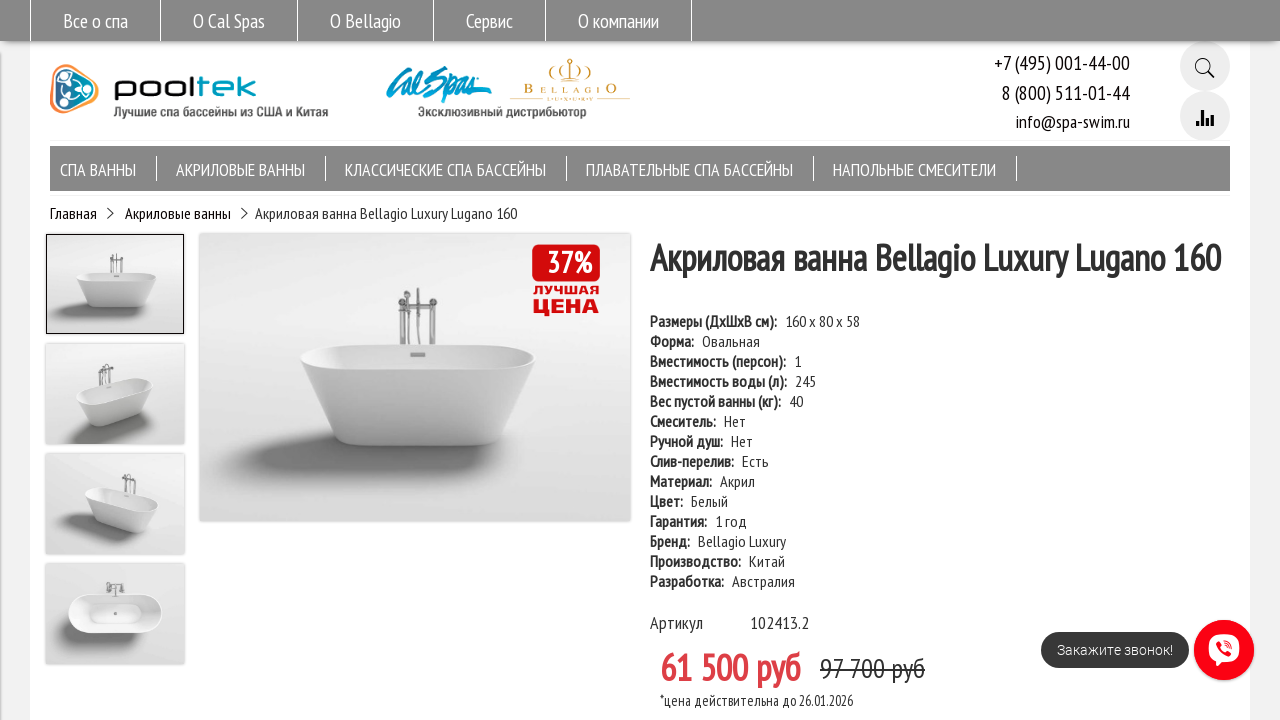

--- FILE ---
content_type: text/html; charset=utf-8
request_url: https://spa-swim.ru/product/bellagio-luxury-lugano-160
body_size: 13820
content:
<!DOCTYPE html>
<html>

<head><link media='print' onload='this.media="all"' rel='stylesheet' type='text/css' href='/served_assets/public/jquery.modal-0c2631717f4ce8fa97b5d04757d294c2bf695df1d558678306d782f4bf7b4773.css'><meta data-config="{&quot;product_id&quot;:140399717}" name="page-config" content="" /><meta data-config="{&quot;money_with_currency_format&quot;:{&quot;delimiter&quot;:&quot; &quot;,&quot;separator&quot;:&quot;.&quot;,&quot;format&quot;:&quot;%n\u0026nbsp;%u&quot;,&quot;unit&quot;:&quot;руб&quot;,&quot;show_price_without_cents&quot;:1},&quot;currency_code&quot;:&quot;RUR&quot;,&quot;currency_iso_code&quot;:&quot;RUB&quot;,&quot;default_currency&quot;:{&quot;title&quot;:&quot;Российский рубль&quot;,&quot;code&quot;:&quot;RUR&quot;,&quot;rate&quot;:1.0,&quot;format_string&quot;:&quot;%n\u0026nbsp;%u&quot;,&quot;unit&quot;:&quot;руб&quot;,&quot;price_separator&quot;:&quot;&quot;,&quot;is_default&quot;:true,&quot;price_delimiter&quot;:&quot;&quot;,&quot;show_price_with_delimiter&quot;:true,&quot;show_price_without_cents&quot;:true},&quot;facebook&quot;:{&quot;pixelActive&quot;:false,&quot;currency_code&quot;:&quot;RUB&quot;,&quot;use_variants&quot;:false},&quot;vk&quot;:{&quot;pixel_active&quot;:null,&quot;price_list_id&quot;:null},&quot;new_ya_metrika&quot;:true,&quot;ecommerce_data_container&quot;:&quot;dataLayer&quot;,&quot;common_js_version&quot;:&quot;v2&quot;,&quot;vue_ui_version&quot;:null,&quot;feedback_captcha_enabled&quot;:null,&quot;account_id&quot;:344195,&quot;hide_items_out_of_stock&quot;:false,&quot;forbid_order_over_existing&quot;:false,&quot;minimum_items_price&quot;:null,&quot;enable_comparison&quot;:true,&quot;locale&quot;:&quot;ru&quot;,&quot;client_group&quot;:null,&quot;consent_to_personal_data&quot;:{&quot;active&quot;:true,&quot;obligatory&quot;:true,&quot;description&quot;:&quot;Настоящим подтверждаю, что я ознакомлен и согласен с условиями \u003ca href=&#39;/page/politika-konfidencialnosti&#39; target=&#39;blank&#39;\u003eоферты и политики конфиденциальности\u003c/a\u003e.&quot;},&quot;recaptcha_key&quot;:&quot;6LfXhUEmAAAAAOGNQm5_a2Ach-HWlFKD3Sq7vfFj&quot;,&quot;recaptcha_key_v3&quot;:&quot;6LcZi0EmAAAAAPNov8uGBKSHCvBArp9oO15qAhXa&quot;,&quot;yandex_captcha_key&quot;:&quot;ysc1_ec1ApqrRlTZTXotpTnO8PmXe2ISPHxsd9MO3y0rye822b9d2&quot;,&quot;checkout_float_order_content_block&quot;:false,&quot;available_products_characteristics_ids&quot;:null,&quot;sber_id_app_id&quot;:&quot;5b5a3c11-72e5-4871-8649-4cdbab3ba9a4&quot;,&quot;theme_generation&quot;:2,&quot;quick_checkout_captcha_enabled&quot;:false,&quot;max_order_lines_count&quot;:500,&quot;sber_bnpl_min_amount&quot;:1000,&quot;sber_bnpl_max_amount&quot;:150000,&quot;counter_settings&quot;:{&quot;data_layer_name&quot;:&quot;dataLayer&quot;,&quot;new_counters_setup&quot;:true,&quot;add_to_cart_event&quot;:true,&quot;remove_from_cart_event&quot;:true,&quot;add_to_wishlist_event&quot;:true,&quot;purchase_event&quot;:true},&quot;site_setting&quot;:{&quot;show_cart_button&quot;:true,&quot;show_service_button&quot;:false,&quot;show_marketplace_button&quot;:false,&quot;show_quick_checkout_button&quot;:true},&quot;warehouses&quot;:[],&quot;captcha_type&quot;:&quot;google&quot;,&quot;human_readable_urls&quot;:false}" name="shop-config" content="" /><meta name='js-evnvironment' content='production' /><meta name='default-locale' content='ru' /><meta name='insales-redefined-api-methods' content="[]" /><script src="/packs/js/shop_bundle-2b0004e7d539ecb78a46.js"></script><script type="text/javascript" src="https://static.insales-cdn.com/assets/common-js/common.v2.25.28.js"></script><script type="text/javascript" src="https://static.insales-cdn.com/assets/static-versioned/v3.72/static/libs/lodash/4.17.21/lodash.min.js"></script><script>dataLayer= []; dataLayer.push({
        event: 'view_item',
        ecommerce: {
          items: [{"item_id":"140399717","item_name":"Акриловая ванна Bellagio Luxury Lugano 160","item_category":"Каталог/Акриловые ванны","price":61500}]
         }
      });</script>
<!--InsalesCounter -->
<script type="text/javascript">
(function() {
  if (typeof window.__insalesCounterId !== 'undefined') {
    return;
  }

  try {
    Object.defineProperty(window, '__insalesCounterId', {
      value: 344195,
      writable: true,
      configurable: true
    });
  } catch (e) {
    console.error('InsalesCounter: Failed to define property, using fallback:', e);
    window.__insalesCounterId = 344195;
  }

  if (typeof window.__insalesCounterId === 'undefined') {
    console.error('InsalesCounter: Failed to set counter ID');
    return;
  }

  let script = document.createElement('script');
  script.async = true;
  script.src = '/javascripts/insales_counter.js?7';
  let firstScript = document.getElementsByTagName('script')[0];
  firstScript.parentNode.insertBefore(script, firstScript);
})();
</script>
<!-- /InsalesCounter -->
<meta name="yandex-verification" content="a42b21aaadcb4716" />

  


<title>
  
    Акриловая ванна Bellagio Luxury Lugano 160
    
  
</title>

<!-- meta -->
<meta charset="UTF-8" />
<meta name="keywords" content='Акриловая ванна Bellagio Luxury Lugano 160'/>
<meta name="description" content='Акриловая ванна Bellagio Luxury Lugano 160'/>
<meta name="robots" content="index,follow" />
<meta http-equiv="X-UA-Compatible" content="IE=edge,chrome=1" />
<meta name="viewport" content="width=device-width, initial-scale=1.0" />
<meta name="SKYPE_TOOLBAR" content="SKYPE_TOOLBAR_PARSER_COMPATIBLE" />

<!-- rss feed-->
<link rel="alternate" type="application/rss+xml" title="Блог" href="/blogs/blog.atom" />



    <meta property="og:title" content="Акриловая ванна Bellagio Luxury Lugano 160" />
    <meta property="og:type" content="website" />
    <meta property="og:url" content="https://spa-swim.ru/product/bellagio-luxury-lugano-160" />

    
      <meta property="og:image" content="https://static.insales-cdn.com/images/products/1/4147/223342643/compact_lugano_4.jpg" />
    

  

<!-- icons-->
<link rel="icon" type="image/png" sizes="16x16" href="https://static.insales-cdn.com/assets/1/2811/1297147/1728660040/favicon.png" />

<!-- fixes -->
<script src="https://static.insales-cdn.com/assets/1/2811/1297147/1728660040/modernizr-custom.js"></script>
<!--[if IE]>
<script src="//html5shiv.googlecode.com/svn/trunk/html5.js"></script><![endif]-->
<!--[if lt IE 9]>
<script src="//css3-mediaqueries-js.googlecode.com/svn/trunk/css3-mediaqueries.js"></script>
<![endif]-->

  
  
  <link href="//fonts.googleapis.com/css?family=PT+Sans Narrow&subset=cyrillic,latin" rel="stylesheet" />




<link href="//code.ionicframework.com/ionicons/2.0.1/css/ionicons.min.css" crossorigin="anonymous" rel="stylesheet" />
<link href="//maxcdn.bootstrapcdn.com/font-awesome/4.6.3/css/font-awesome.min.css" rel="stylesheet" />
<link href="https://static.insales-cdn.com/assets/1/2811/1297147/1728660040/theme.css" rel="stylesheet" type="text/css" />

<meta name='product-id' content='140399717' />
</head>
<body class="adaptive">

<div class="page-wrapper">
  
    
  <div class="top_line">
    <div class="top_menu_container">
	  <div class="top_menu_pos">
		<ul class="menu menu--top menu--horizontal">
          
<!--    MAIN-MENU-01 -->
            
            

            
              <li class="menu-node menu-node--top">
                <button class="menu-link-top menu-node-padding js-menu-top_menu-toggler">
                  
                  	
                  		<a href="/page/vse-o-spa" style="text-decoration: none; color: inherit;"> Все о спа </a>
                  	
                  
                  	
                  
                  	
                  
                  	
                  
                  	
                  
                </button>

                <ul class="menu menu--top_dropdown menu--top_dropdown-left
                          menu--vertical menu--dropdown"
                >
                  
                    <li class="menu-node menu-node--top_dropdown
                              "
                    >
                      <a href="/page/pochemu-imenno-spa" class="menu-link-top">
                        Почему именно спа
                      </a>
                    </li>
                  
                    <li class="menu-node menu-node--top_dropdown
                              "
                    >
                      <a href="/page/kak-vybrat-spa-bassein" class="menu-link-top">
                        Как выбрать спа
                      </a>
                    </li>
                  
                    <li class="menu-node menu-node--top_dropdown
                              "
                    >
                      <a href="/page/rekomendatsii-po-razmescheniyu-spa-basseyna" class="menu-link-top">
                        Рекомендации по размещению
                      </a>
                    </li>
                  
                    <li class="menu-node menu-node--top_dropdown
                              "
                    >
                      <a href="/page/elektricheskoe-podklyuchenie-spa-bassejna" class="menu-link-top">
                        Электрическое подключение
                      </a>
                    </li>
                  
                    <li class="menu-node menu-node--top_dropdown
                              "
                    >
                      <a href="/page/santehnicheskoe-podklyuchenie-spa-bassejna" class="menu-link-top">
                        Сантехническое подключение
                      </a>
                    </li>
                  
                </ul>
              </li>
                  

<!--    MAIN-MENU-02 -->
            
            

            
              <li class="menu-node menu-node--top">
                <button class="menu-link-top menu-node-padding js-menu-top_menu-toggler">
                  
                  	
                  
                  	
                  		<a href="/page/o-spa-bassejnah-cal-spas" style="text-decoration: none; color: inherit;"> О Cal Spas </a>
                  	
                  
                  	
                  
                  	
                  
                  	
                  
                </button>

                <ul class="menu menu--top_dropdown menu--top_dropdown-left
                          menu--vertical menu--dropdown"
                >
                  
                    <li class="menu-node menu-node--top_dropdown
                              "
                    >
                      <a href="/page/konstrukcija-spa-bassejnov-cal-spas" class="menu-link-top">
                        Конструкция
                      </a>
                    </li>
                  
                    <li class="menu-node menu-node--top_dropdown
                              "
                    >
                      <a href="/page/santehnicheskie-sistemy-cal-spas" class="menu-link-top">
                        Сантехнические системы
                      </a>
                    </li>
                  
                    <li class="menu-node menu-node--top_dropdown
                              "
                    >
                      <a href="/page/korpusa-basseynov-cal-spas" class="menu-link-top">
                        Корпуса бассейнов
                      </a>
                    </li>
                  
                    <li class="menu-node menu-node--top_dropdown
                              "
                    >
                      <a href="/page/oborudovanie-cal-spas" class="menu-link-top">
                        Оборудование
                      </a>
                    </li>
                  
                    <li class="menu-node menu-node--top_dropdown
                              "
                    >
                      <a href="/page/aksessuary-cal-spas" class="menu-link-top">
                        Аксессуары
                      </a>
                    </li>
                  
                    <li class="menu-node menu-node--top_dropdown
                              "
                    >
                      <a href="/page/eksklyuzivnye-optsii-cal-spas" class="menu-link-top">
                        Эксклюзивные опции
                      </a>
                    </li>
                  
                    <li class="menu-node menu-node--top_dropdown
                              "
                    >
                      <a href="/page/videogalereya-cal-spas" class="menu-link-top">
                        Видеогалерея
                      </a>
                    </li>
                  
                </ul>
              </li>
            

<!--    MAIN-MENU-03 -->
        	
            

            
              <li class="menu-node menu-node--top">
                <button class="menu-link-top menu-node-padding js-menu-top_menu-toggler">
                  
                  	
                  
                  	
                  
                  	
                  		<a href="/page/o-spa-basseynah-bellagio-luxury" style="text-decoration: none; color: inherit;"> О Bellagio </a>
                  	
                  
                  	
                  
                  	
                  
                </button>

                <ul class="menu menu--top_dropdown menu--top_dropdown-left
                          menu--vertical menu--dropdown"
                >
                  
                    <li class="menu-node menu-node--top_dropdown
                              "
                    >
                      <a href="/page/santehnicheskie-sistemy-bellagio-luxury" class="menu-link-top">
                        Сантехнические элементы
                      </a>
                    </li>
                  
                    <li class="menu-node menu-node--top_dropdown
                              "
                    >
                      <a href="/page/oborudovanie-bellagio-luxury" class="menu-link-top">
                        Оборудование
                      </a>
                    </li>
                  
                    <li class="menu-node menu-node--top_dropdown
                              "
                    >
                      <a href="/page/aksessuary-bellagio-luxury" class="menu-link-top">
                        Аксессуары
                      </a>
                    </li>
                  
                </ul>
              </li>
            
            
<!--    MAIN-MENU-04 -->
        	
            

            
              <li class="menu-node menu-node--top">
                <button class="menu-link-top menu-node-padding js-menu-top_menu-toggler">
                  
                  	
                  
                  	
                  
                  	
                  
                  	
                  		<a href="/page/servis" style="text-decoration: none; color: inherit;"> Сервис </a>
                  	
                  
                  	
                  
                </button>

                <ul class="menu menu--top_dropdown menu--top_dropdown-left
                          menu--vertical menu--dropdown"
                >
                  
                    <li class="menu-node menu-node--top_dropdown
                              "
                    >
                      <a href="/page/delivery" class="menu-link-top">
                        Доставка и оплата
                      </a>
                    </li>
                  
                    <li class="menu-node menu-node--top_dropdown
                              "
                    >
                      <a href="/page/garantiynoe-obsluzhivanie" class="menu-link-top">
                        Гарантийное обслуживание
                      </a>
                    </li>
                  
                    <li class="menu-node menu-node--top_dropdown
                              "
                    >
                      <a href="/page/postgarantiynoe-obsluzhivanie-spa-bassejna" class="menu-link-top">
                        Постгарантийное обслуживание
                      </a>
                    </li>
                  
                </ul>
              </li>
            
          
<!--    MAIN-MENU-05 -->
        	
            

            
              <li class="menu-node menu-node--top">
                <button class="menu-link-top menu-node-padding js-menu-top_menu-toggler">
                  
                  	
                  
                  	
                  
                  	
                  
                  	
                  
                  	
                  		<a href="/page/about-us" style="text-decoration: none; color: inherit;"> О компании </a>
                  	
                  
                </button>

                <ul class="menu menu--top_dropdown menu--top_dropdown-left
                          menu--vertical menu--dropdown"
                >
                  
                    <li class="menu-node menu-node--top_dropdown
                              "
                    >
                      <a href="/page/contacts-pooltek" class="menu-link-top">
                        Как нас найти
                      </a>
                    </li>
                  
                    <li class="menu-node menu-node--top_dropdown
                              "
                    >
                      <a href="/page/istoriya-kompanii" class="menu-link-top">
                        История компании
                      </a>
                    </li>
                  
                </ul>
              </li>
                      
          
          </ul>  
      </div>
  </div>
</div>

  <div class="top-toolbar">
  <div class="row">

    <div class="mobile-toolbar cell-sm-2">
      <button class="button left-toolbar-trigger" type="button"><i class="icon ion-navicon"></i></button>
    </div><!-- /.mobile-toolbar -->

    <div class="contacts cell-sm-10 text-right-sm">
		<div class="phone">
          <a href="tel:+7 (495) 001-44-00">+7 (495) 001-44-00</a>
          <a href="tel:8 (800) 511-01-44">8 (800) 511-01-44</a>

    	</div>
    </div><!-- /.contacts -->

<!--    <div class="shopcart-toolbar cell-sm-4 text-right-sm">
      <a class="button shopcart-link js-shopcart-area" href="/cart_items">
        <i class="icon ion-ios-cart-outline"></i>
        <span class="shopcart-count">(<span class="js-shopcart-amount">0</span>)</span>
      </a>
    </div> --><!-- /.shopcart-toolbar -->

  </div>
</div><!-- /.top-toolbar -->

  <div class="page-inner container">

    <header class="main-header container">
  
 
  <div class="row middle-xl">

    <div class="logotype cell-xl-3 cell-md-4 cell-sm-7 cell-xs-10">

      

      <a title="Спа-бассейны Pooltek" href="/" class="logotype-link">
        <img src="https://static.insales-cdn.com/assets/1/2811/1297147/1728660040/logotype.jpg" class="logotype-image" alt="Спа-бассейны Pooltek" title="Спа-бассейны Pooltek" />
      </a>

      

    </div><!-- /.logotype -->

    <div class="main-toolbar cell-xl-3 cell-md-4 hidden-sm">
      <img src="https://static-internal.insales.ru/files/1/1013/2352117/original/spa_wow.png" class="logotype-image distrlogo">
<!--      <ul class="main-menu list">
        
          <li class="menu-item list-item">
            <a href="/page/vse-o-spa" class="menu-link" title="Всё о спа">
              Всё о спа
            </a>
          </li>
        
          <li class="menu-item list-item">
            <a href="/page/o-spa-bassejnah-cal-spas" class="menu-link" title="О Cal Spas">
              О Cal Spas
            </a>
          </li>
        
          <li class="menu-item list-item">
            <a href="/page/o-spa-basseynah-bellagio-luxury" class="menu-link" title="О Bellagio">
              О Bellagio
            </a>
          </li>
        
          <li class="menu-item list-item">
            <a href="/page/servis" class="menu-link" title="Сервис">
              Сервис
            </a>
          </li>
        
          <li class="menu-item list-item">
            <a href="/page/about-us" class="menu-link" title="О компании">
              О компании
            </a>
          </li>
        
          <li class="menu-item list-item">
            <a href="/page/delivery" class="menu-link" title="Доставка и оплата">
              Доставка и оплата
            </a>
          </li>
        
          <li class="menu-item list-item">
            <a href="/page/contacts-pooltek" class="menu-link" title="Контакты">
              Контакты
            </a>
          </li>
        
      </ul> -->
    </div> 

    <div class="contacts cell-xl-5 cell-md-3 cell-sm-4 text-right-xl hidden-xs">

		<div class="phone">+7 (495) 001-44-00</div>
		<div class="phone">8 (800) 511-01-44</div>

      
          <div class="email"><a href="mailto:info@spa-swim.ru">info@spa-swim.ru</a></div>
        

    </div><!-- /.contacts -->  


    <div class="user-toolbar cell-xl-1 text-right-xl hidden-sm">

      <div class="search-widget dropdown">

        <button class="search-trigger button button-circle is-gray dropdown-toggle js-toggle" data-target="parent">
          <i class="icon search-icon ion-ios-search"></i>
        </button>

        <form action="/search" method="get" class="search-widget-form dropdown-block">

          <input type="hidden" name="lang" value="ru">

          <input id="search-widget-input" class="input-field search-input" type="text" placeholder="Поиск" name="q"  value=""/>

          <button class="button button-circle is-primary search-button" type="submit">
            <i class="icon search-icon ion-ios-search"></i>
          </button>

        </form>

      </div> <!-- /.search-widget -->

      
        <a title="Сравнение" class="compare-button button button-circle is-gray" href="/compares">
          <i class="icon compare-icon ion-stats-bars"></i>
          <span class="compare-counter js-compare-amount"></span>
        </a><!-- /.compare-button -->
      

<!--      <div class="shopcart-widget">
        <a title="Корзина" href="/cart_items" class="shopcart-link button button-circle is-primary">
          <i class="icon shopcart-icon ion-ios-cart-outline"></i>
          <span class="shopcart-counter js-shopcart-amount ">
            0
          </span>
        </a>
      </div> /.shopcart-widget -->

    </div><!-- /.user-toolbar -->  
   
  </div>
</header>

    

  <div class="collection-menu-horizontal-wrapper container">
    <ul class="collection-menu-horizontal list">

      

        
        

        
        

        <li class="list-item menu-item  ">

          <a title="СПА ванны" href="/collection/spa-vanny" class="menu-link">
            <span class="link-text">СПА ванны</span>
            
          </a>

          

        </li>

      

        
        

        
        

        <li class="list-item menu-item  ">

          <a title="Акриловые ванны" href="/collection/akrilovye-vanny" class="menu-link">
            <span class="link-text">Акриловые ванны</span>
            
          </a>

          

        </li>

      

        
        

        
        

        <li class="list-item menu-item  ">

          <a title="Классические СПА бассейны" href="/collection/klassicheskie-spa-basseyny" class="menu-link">
            <span class="link-text">Классические СПА бассейны</span>
            
          </a>

          

        </li>

      

        
        

        
        

        <li class="list-item menu-item  ">

          <a title="Плавательные СПА бассейны" href="/collection/plavatelnye-spa-basseyny" class="menu-link">
            <span class="link-text">Плавательные СПА бассейны</span>
            
          </a>

          

        </li>

      

        
        

        
        

        <li class="list-item menu-item  ">

          <a title="Напольные смесители" href="/collection/napolnye-smesiteli" class="menu-link">
            <span class="link-text">Напольные смесители</span>
            
          </a>

          

        </li>

      

    </ul><!-- /.collection-menu-horizontal -->
  </div><!-- /.collection-menu-horizontal-wrapper -->




    <div class="breadcrumb-wrapper container">

  <ul class="breadcrumb">

    <li class="breadcrumb-item home">
      <a class="breadcrumb-link" title='Главная' href="/">Главная</a>
    </li>

    

        

          
            
            

            
              
            
              
                
                  <li class="breadcrumb-item">
                    <a class="breadcrumb-link" title='Акриловые ванны' href="/collection/akrilovye-vanny">Акриловые ванны</a>
                  </li>
                  <li class="breadcrumb-item"><span class="breadcrumb-link current-page">Акриловая ванна Bellagio Luxury Lugano 160</span></li>
                
              
            
          
        

      

  </ul> <!-- /.breadcrumb -->

</div> <!-- /.breadcrumb-wrapper -->

<div class="product container">
  <div class="row">

    <div class="product-gallery cell-xl-6 cell-sm-12">
      


<!--  -->





<div class="row">



    

      <div class="gallery-thumbs-wrapper cell-xl-3">
        <div class="gallery-thumbs swiper-container-vertical js-gallery-thumbs">
          <div class="swiper-wrapper">
            
              <div class="swiper-slide  active  js-gallery-trigger">
                <div class="slide-inner with-object-fit">
                  <img src="https://static.insales-cdn.com/images/products/1/4147/223342643/large_lugano_4.jpg" alt="" title="" class="slide-image">
                </div>
              </div>
            
              <div class="swiper-slide  js-gallery-trigger">
                <div class="slide-inner with-object-fit">
                  <img src="https://static.insales-cdn.com/images/products/1/4150/223342646/large_lugano_1.jpg" alt="" title="" class="slide-image">
                </div>
              </div>
            
              <div class="swiper-slide  js-gallery-trigger">
                <div class="slide-inner with-object-fit">
                  <img src="https://static.insales-cdn.com/images/products/1/4151/223342647/large_lugano_2.jpg" alt="" title="" class="slide-image">
                </div>
              </div>
            
              <div class="swiper-slide  js-gallery-trigger">
                <div class="slide-inner with-object-fit">
                  <img src="https://static.insales-cdn.com/images/products/1/4153/223342649/large_lugano_3.jpg" alt="" title="" class="slide-image">
                </div>
              </div>
            
          </div>
          <button type="button" class="gallery-thumbs-prev js-gallery-thumbs-prev">
            <i class="ion-chevron-up"></i>
          </button>
          <button type="button" class="gallery-thumbs-next js-gallery-thumbs-next">
            <i class="ion-chevron-down"></i>
          </button>
        </div>
      </div><!-- /.gallery-thumbs-wrapper -->

      <div class="gallery-main-wrapper cell-xl-9">

        
        <div class="product-labels-bestprice">
			<div class="bestprice-label">
          		<span class="label label-discount">37%</span>
 			</div>
        </div>
      

        <div class="gallery-main swiper-container js-product-gallery-main">
          <div class="swiper-wrapper">
            
              <div class="swiper-slide">
                <div class="slide-inner">
                  <a href="https://static.insales-cdn.com/images/products/1/4147/223342643/lugano_4.jpg" class="image-wrapper popup-gallery" data-effect="mfp-zoom-in">
                    <img src="https://static.insales-cdn.com/images/products/1/4147/223342643/large_lugano_4.jpg" alt="" title=""
                         class="slide-image">
                  </a>
                </div>
              </div>
            
              <div class="swiper-slide">
                <div class="slide-inner">
                  <a href="https://static.insales-cdn.com/images/products/1/4150/223342646/lugano_1.jpg" class="image-wrapper popup-gallery" data-effect="mfp-zoom-in">
                    <img src="https://static.insales-cdn.com/images/products/1/4150/223342646/large_lugano_1.jpg" alt="" title=""
                         class="slide-image">
                  </a>
                </div>
              </div>
            
              <div class="swiper-slide">
                <div class="slide-inner">
                  <a href="https://static.insales-cdn.com/images/products/1/4151/223342647/lugano_2.jpg" class="image-wrapper popup-gallery" data-effect="mfp-zoom-in">
                    <img src="https://static.insales-cdn.com/images/products/1/4151/223342647/large_lugano_2.jpg" alt="" title=""
                         class="slide-image">
                  </a>
                </div>
              </div>
            
              <div class="swiper-slide">
                <div class="slide-inner">
                  <a href="https://static.insales-cdn.com/images/products/1/4153/223342649/lugano_3.jpg" class="image-wrapper popup-gallery" data-effect="mfp-zoom-in">
                    <img src="https://static.insales-cdn.com/images/products/1/4153/223342649/large_lugano_3.jpg" alt="" title=""
                         class="slide-image">
                  </a>
                </div>
              </div>
            
          </div>
        </div><!-- /.gallery-main -->

      </div><!-- /.gallery-main-wrapper -->

    

  

  
</div>
    </div>

    <form
      class="product-caption js-product-wrapper cell-xl-6 cell-sm-12"
      action="/cart_items" data-product-id="140399717">
      <div class="product-title on-page"><h1 class="js-product-title">Акриловая ванна Bellagio Luxury Lugano 160</h1></div><!-- /.product-title -->

<div class="product-properties">
          
              <li>Размеры (ДхШхВ см):
                
                  <span class="property-value">160 x 80 x 58</span>
                
              </li>
          
              <li>Форма:
                
                  <span class="property-value">Овальная</span>
                
              </li>
          
              <li>Вместимость (персон):
                
                  <span class="property-value">1</span>
                
              </li>
          
              <li>Вместимость воды (л):
                
                  <span class="property-value">245</span>
                
              </li>
          
              <li>Вес пустой ванны (кг):
                
                  <span class="property-value">40</span>
                
              </li>
          
              <li>Смеситель:
                
                  <span class="property-value">Нет</span>
                
              </li>
          
              <li>Ручной душ:
                
                  <span class="property-value">Нет</span>
                
              </li>
          
              <li>Слив-перелив:
                
                  <span class="property-value">Есть</span>
                
              </li>
          
              <li>Материал:
                
                  <span class="property-value">Акрил</span>
                
              </li>
          
              <li>Цвет:
                
                  <span class="property-value">Белый</span>
                
              </li>
          
              <li>Гарантия:
                
                  <span class="property-value">1 год</span>
                
              </li>
          
              <li>Бренд:
                
                  <span class="property-value">Bellagio Luxury</span>
                
              </li>
          
              <li>Производство:
                
                  <span class="property-value">Китай</span>
                
              </li>
          
              <li>Разработка:
                
                  <span class="property-value">Австралия</span>
                
              </li>
          
</div><!-- /.product-properties -->

<div class="product-introtext on-page">
  

  

</div><!-- /.product-introtext -->

<div class="option-selectors">
  
    <input type="hidden" name="variant_id" value="245322775">
  
</div><!-- /.option-selectors -->

<div class="product-article">
  <div class="row">
    <div class="article-param cell-xl-2">Артикул</div>
    <div class="article-value cell-xl-9 js-product-sku">102413.2</div>
  </div>
</div><!-- /.product-article -->

<div class="product-prices on-page">
  <div class="row middle xl">
    
  	<div class="price js-product-price">61 500&nbsp;руб </div>
  		
    		
      			<div class="old-price js-product-old-price">97 700&nbsp;руб</div>
    		
  		
  </div>
  <div class="row middle xl">
  	
    	
    		<div class="price-to">*цена действительна до 26.01.2026 </div>
    	
  	
  </div>
</div><!-- /.product-prices -->

<div class="product-control on-page row middle-xl" data-compare="140399717">

  <div class="counter-wrapper cell-xl-4 cell-lg-6  cell-sm-4 cell-xs-12 text-center-xs">
    <div class="counter" data-quantity>
      <button type="button" data-quantity-change="-1" class="button button-number count-down">
        <i class="icon ion-ios-minus-empty"></i>
      </button>
      <input type="text" value="1" min="1" max="1000" name="quantity" class="input-number input-field"/>
      <button type="button" data-quantity-change="1" class="button button-number count-up">
        <i class="icon ion-ios-plus-empty"></i>
      </button>
    </div>
  </div> <!-- /.counter-wrapper -->

<!--  <div class="buy cell-xl-4 cell-lg-6 cell-sm-4 cell-xs-12"><!-- /.buy elements -->

<!--    <div class="product-order-variant js-variant-available">
      <button class="button button-buy button-primary" type="submit" data-item-add>
        <i class="icon button-icon buy-icon ion-ios-cart-outline"></i>
        <span class="button-text">В корзину</span>
      </button>
    </div><!-- /.variant-available -->

<!--    <div class="product-order-variant js-variant-not-available hide-xl">
      <p class="notice notice-info">Товар отсутствует</p>
    </div><!-- /.variant-not-available -->

<!--    <div class="product-order-variant js-variant-preorder hide-xl">
      <a href="#js-preorder-modal" class="button button-buy button-primary js-preorder-open" data-effect="mfp-zoom-in">
        <i class="icon button-icon feedback-icon ion-email"></i>
        <span class="button-text">Предзаказ</span>
      </a>
    </div>

  </div> -->

  
    <div class="one-click cell-xl-12">
      <div class="product-order-variant js-variant-available">
        <button class="button button-action button-order is-bigger" type="submit" data-quick-checkout>
<!--          <i class="icon button-icon buy-icon ion-ios-cart-outline"></i> -->
          <span class="button-order-text">
            
              Оформить заказ
            
          </span>
        </button>
      </div><!-- /.variant-available -->
    </div>
  

  
    
      <div class="compare-control cell-xl-4 cell-lg-12  cell-sm-4 cell-xs-12 hide-sm">

        <a href="#" class="compare-link compare-add" data-compare-add="140399717">
          <i class="compare-icon ion-stats-bars"></i>
          <span class="link-text">Добавить в сравнение</span>
        </a>

        <a href="#" class="compare-link compare-delete"
           data-compare-delete="140399717">
          <i class="compare-icon ion-stats-bars"></i>
          <span class="link-text">Удалить из сравнения</span>
        </a>

      </div><!-- /.compare-control -->
    
  


  

</div><!-- /.product-control -->
    </form>
   
    <div class="product-content cell-xl-12">
      <ul class="tabs-menu product-tabs-menu">

  

   
  
  
    <li class="tabs-item menu-item active ">
      <a href="#product-description" data-toggle="tabs" class="tabs-link menu-link">Комплектация</a>
    </li>
  
  
  
  	
  		
    		<li class="tabs-item menu-item ">
      			<a href="#product-colors" data-toggle="tabs" class="tabs-link menu-link">Цветовое оформление</a>
    		</li>
  		
  	
  <!-- ЦВЕТОВАЯ ВКЛАДКА -->
  
  
    <li class="tabs-item menu-item ">
      <a href="#product-characteristics" data-toggle="tabs" class="tabs-link menu-link">Характеристики</a>
    </li>
  

    
  
  
    <li class="tabs-item menu-item ">
      <a href="#product-delivery" data-toggle="tabs" class="tabs-link menu-link">Доставка и оплата</a>
    </li>
      
  
  

</ul><!-- /.product-tabs-menu -->

<div class="tabs-list product-tabs-list">

  

   
  
  
    <div id="product-description" class="product-description tab-block active ">
      <div class="editor">
        <table> <tbody> <tr> <td><strong>Цвет:</strong></td> <td>Белый</td> </tr> <tr> <td><strong>Чаша:</strong></td> <td>Прочная чаша изготовлена из высококачественного акрила&nbsp;</td> </tr> <tr> <td><strong>Слив-перелив:</strong></td> <td>Есть в комплекте</td> </tr> <tr> <td><strong>Гарантия:</strong></td> <td>1 год для частного использования</td> </tr> </tbody> </table> <p>&nbsp;</p>
      </div>
    </div><!-- /#product-description -->
  


  
  	
  		
			<div id="product-colors" class="tab-block ">
				<div class="editor">
					

  <div class="colors-block container">
    <div class="row">  

        
      
      		
      
        
      
      		
      
        
      
      		
      
        
      
      		
      
        
      
      		
      
        
      
      		
      
        
      
      		
      
        
      
      		
      
        
      
      		
      
        
      
      		
      
        
      
      		
      
        
      
      		
                
                	
						
        					
      								<div class="colors-block cell-xl-12">
        								<div class="pcolors-content"><table style="width: auto; margin-bottom: 15px;"><caption>
<h3 style="text-align: left;"><span style="color: #999999;">Цвет чаши</span></h3>
</caption>
<tbody>
<tr>
<td style="width: 120px;"><img src='https://static.insales-cdn.com/files/1/5651/2405907/original/shell_pearl_white.jpg' alt="shell pearl white" width="120" height="120" /></td>
</tr>
<tr>
<td>Pearl White</td>
</tr>
</tbody>
</table></div>
      								</div>
            					
      					
          			
      				
				
      		
      
        
      
      		
      
        
      
      		
      
        
      
	</div>
  </div>


				</div>
			</div><!-- ЦВЕТОВАЯ ВКЛАДКА -->
  		
  	
  

  
  
    <div id="product-characteristics" class="product-characteristics tab-block ">
      <div class="editor with-styled-table">
        <table class="table properties-table table-bordered table-striped table-hover">

          
            <tr>
              <td>Размеры (ДхШхВ см)</td>
              <td>
                
                  <span class="property-value">160 x 80 x 58</span>
                
              </td>
            </tr>
          
            <tr>
              <td>Форма</td>
              <td>
                
                  <span class="property-value">Овальная</span>
                
              </td>
            </tr>
          
            <tr>
              <td>Вместимость (персон)</td>
              <td>
                
                  <span class="property-value">1</span>
                
              </td>
            </tr>
          
            <tr>
              <td>Вместимость воды (л)</td>
              <td>
                
                  <span class="property-value">245</span>
                
              </td>
            </tr>
          
            <tr>
              <td>Вес пустой ванны (кг)</td>
              <td>
                
                  <span class="property-value">40</span>
                
              </td>
            </tr>
          
            <tr>
              <td>Смеситель</td>
              <td>
                
                  <span class="property-value">Нет</span>
                
              </td>
            </tr>
          
            <tr>
              <td>Ручной душ</td>
              <td>
                
                  <span class="property-value">Нет</span>
                
              </td>
            </tr>
          
            <tr>
              <td>Слив-перелив</td>
              <td>
                
                  <span class="property-value">Есть</span>
                
              </td>
            </tr>
          
            <tr>
              <td>Материал</td>
              <td>
                
                  <span class="property-value">Акрил</span>
                
              </td>
            </tr>
          
            <tr>
              <td>Цвет</td>
              <td>
                
                  <span class="property-value">Белый</span>
                
              </td>
            </tr>
          
            <tr>
              <td>Гарантия</td>
              <td>
                
                  <span class="property-value">1 год</span>
                
              </td>
            </tr>
          
            <tr>
              <td>Бренд</td>
              <td>
                
                  <span class="property-value">Bellagio Luxury</span>
                
              </td>
            </tr>
          
            <tr>
              <td>Производство</td>
              <td>
                
                  <span class="property-value">Китай</span>
                
              </td>
            </tr>
          
            <tr>
              <td>Разработка</td>
              <td>
                
                  <span class="property-value">Австралия</span>
                
              </td>
            </tr>
          

        </table>
      </div>
    </div><!-- /#product-characteristics -->
  
  
    

  

    <div id="product-delivery" class="tab-block ">
      <div class="editor">
        

  <div class="delivery-block container">
    <div class="row">  
      <div class="delivery-block cell-xl-12">
       	<div class="delivery-content"><p><strong>Доставка по Москве</strong></p>
<table>
<tbody>
<tr>
<td>Акриловые ванны без гидромассажа</td>
<td>2 000 рублей</td>
</tr>
<tr>
<td>Акриловые ванны с гидромассажем</td>
<td>3 000 рублей</td>
</tr>
<tr>
<td>Спа бассейны</td>
<td>от 7 000 рублей</td>
</tr>
<tr>
<td>Плавательные спа-бассейны</td>
<td>от 15 000 рублей</td>
</tr>
</tbody>
</table>
<p>Стоимость доставки ванн и бассейнов за пределы МКАД уточняйте у менеджера по телефону&nbsp;<span>+7 (495) 001-44-00</span></p>
<p><strong>Доставка по России</strong><br />Доставка осуществляется силами транспортных компаний (Деловые линии, ПЭК и др). Стоимость и сроки доставки рассчитываются индивидуально</p>
<p><strong>Самовывоз</strong><br />Самовывоз со склада&nbsp;по адресу: Московская область, поселок Томилино, микрорайон Птицефабрика, Литерный 7Б. Склад работает с понедельника по пятницу с 9 до 18.</p>
<p><strong>Оплата</strong><br />Оплата ванн и бассейнов осуществляется только безналичным переводом на расчетный счет компании Пултек</p></div>
      </div>
	</div>
  </div>


      </div>
    </div><!-- ДОСТАВКА И ОПЛАТА -->
     
  
  

</div><!-- /.product-tabs-list -->
    </div>

  </div>
</div>



  <div class="similar-products container hide-xs">

    <div class="block-header is-small">
      <h2>Похожие товары</h2>
    </div>

    <div class="row">

      

        <div class="product-card similar-product cell-xs-12 cell-md-6 cell-lg-4 cell-xl-3 hide-lg-only">
          
 

<!--  -->





<div class="card-inner">

  <div class="product-photo">
    

      <a href="/product/bellagio-luxury-lugano-150" title='Акриловая ванна Bellagio Luxury Lugano 150' class="product-link">
        <img src="https://static.insales-cdn.com/images/products/1/4033/223342529/large_lugano_4.jpg" alt=""
               title="" class="product-image">
      </a>
		
        
        <div class="product-labels-bestprice">
			<div class="bestprice-label">
          		 <span class="label label-discount">41%</span>
 			</div>
        </div>
      

    
  </div><!-- /.product-photo -->

  <div class="product-caption">
    <div class="product-title">
      <a href="/product/bellagio-luxury-lugano-150" class="product-link" title='/product/bellagio-luxury-lugano-150'>
        Акриловая ванна Bellagio Luxury Lugano 150
      </a>
    </div>
<!--    
       -->
    
    <div class="product-properties">
          
              <li>Размеры (ДхШхВ см):
                
                  <span class="property-value">150 x 75 x 58</span>
                
              </li>
          
              <li>Форма:
                
                  <span class="property-value">Овальная</span>
                
              </li>
          
              <li>Вместимость (персон):
                
                  <span class="property-value">1</span>
                
              </li>
          
	</div><!-- /.product-properties -->
  </div><!-- /.product-caption -->

  <div class="product-prices">
    
    <span class="price">54 990&nbsp;руб</span>
    
      
        <span class="old-price">93 000&nbsp;руб</span>
      
    
  </div><!-- /.product-prices -->

  <form class="product-control" method="post" action="/cart_items" data-product-id="140399595">

    <input type="hidden" name="variant_id" value="245322622">

<!--    

      <div class="more-info">
        <a class="button button-buy button-primary" href="/product/bellagio-luxury-lugano-150" title='Акриловая ванна Bellagio Luxury Lugano 150'>
          <span class="button-text">Подробнее</span>
          <i class="button-icon icon buy-icon ion-arrow-right-c"></i>
        </a>
      </div><!-- /.more-info -->

<!--     -->

<!--      
    <div class="one-click cell-xl-12">
      <div class="product-order-variant js-variant-available" style="text-align: center">
        <button class="button button-action button-order is-bigger" type="submit" data-quick-checkout>
          <i class="icon button-icon buy-icon ion-ios-cart-outline"></i>
          <span class="button-order-text">
            
              Оформить заказ
            
          </span>
        </button>
      </div> --> <!-- /.variant-available -->
<!--    </div>
   -->
    
  </form><!-- /.product-control -->

</div><!-- /.card-inner -->

        </div><!-- /.product-card -->

      

        <div class="product-card similar-product cell-xs-12 cell-md-6 cell-lg-4 cell-xl-3 hide-lg-only">
          
 

<!--  -->





<div class="card-inner">

  <div class="product-photo">
    

      <a href="/product/bellagio-luxury-lugano-170" title='Акриловая ванна Bellagio Luxury Lugano 170' class="product-link">
        <img src="https://static.insales-cdn.com/images/products/1/4287/223342783/large_lugano_4.jpg" alt=""
               title="" class="product-image">
      </a>
		
        
        <div class="product-labels-bestprice">
			<div class="bestprice-label">
          		 <span class="label label-discount">33%</span>
 			</div>
        </div>
      

    
  </div><!-- /.product-photo -->

  <div class="product-caption">
    <div class="product-title">
      <a href="/product/bellagio-luxury-lugano-170" class="product-link" title='/product/bellagio-luxury-lugano-170'>
        Акриловая ванна Bellagio Luxury Lugano 170
      </a>
    </div>
<!--    
       -->
    
    <div class="product-properties">
          
              <li>Размеры (ДхШхВ см):
                
                  <span class="property-value">170 x 80 x 58</span>
                
              </li>
          
              <li>Форма:
                
                  <span class="property-value">Овальная</span>
                
              </li>
          
              <li>Вместимость (персон):
                
                  <span class="property-value">1</span>
                
              </li>
          
	</div><!-- /.product-properties -->
  </div><!-- /.product-caption -->

  <div class="product-prices">
    
    <span class="price">69 900&nbsp;руб</span>
    
      
        <span class="old-price">104 500&nbsp;руб</span>
      
    
  </div><!-- /.product-prices -->

  <form class="product-control" method="post" action="/cart_items" data-product-id="140399754">

    <input type="hidden" name="variant_id" value="245322827">

<!--    

      <div class="more-info">
        <a class="button button-buy button-primary" href="/product/bellagio-luxury-lugano-170" title='Акриловая ванна Bellagio Luxury Lugano 170'>
          <span class="button-text">Подробнее</span>
          <i class="button-icon icon buy-icon ion-arrow-right-c"></i>
        </a>
      </div><!-- /.more-info -->

<!--     -->

<!--      
    <div class="one-click cell-xl-12">
      <div class="product-order-variant js-variant-available" style="text-align: center">
        <button class="button button-action button-order is-bigger" type="submit" data-quick-checkout>
          <i class="icon button-icon buy-icon ion-ios-cart-outline"></i>
          <span class="button-order-text">
            
              Оформить заказ
            
          </span>
        </button>
      </div> --> <!-- /.variant-available -->
<!--    </div>
   -->
    
  </form><!-- /.product-control -->

</div><!-- /.card-inner -->

        </div><!-- /.product-card -->

      

    </div>

  </div><!-- /.similar-products -->





  <div class="related-products container">

    <div class="block-header is-small">
      <h2>Сопутствующие товары</h2>
    </div>

    <div class="row">

      

        <div class="product-card related-product cell-xl-3 cell-lg-4 cell-md-6 cell-xs-12">
          
 

<!--  -->





<div class="card-inner">

  <div class="product-photo">
    

      <a href="/product/napolnyy-smesitel-bellagio-luxury-103m" title='Напольный смеситель Bellagio Luxury 103M' class="product-link">
        <img src="https://static.insales-cdn.com/images/products/1/3654/259526214/large_103M_rs.jpg" alt=""
               title="" class="product-image">
      </a>
		
      

    
  </div><!-- /.product-photo -->

  <div class="product-caption">
    <div class="product-title">
      <a href="/product/napolnyy-smesitel-bellagio-luxury-103m" class="product-link" title='/product/napolnyy-smesitel-bellagio-luxury-103m'>
        Напольный смеситель Bellagio Luxury 103M
      </a>
    </div>
<!--    
       -->
    
    <div class="product-properties">
          
              <li>Размеры (ШхГхВ см):
                
                  <span class="property-value">17,5 x 22,2 x 114,5</span>
                
              </li>
          
              <li>Материал:
                
                  <span class="property-value">Латунь</span>
                
              </li>
          
              <li>Подводка:
                
                  <span class="property-value">2022-02-01</span>
                
              </li>
          
	</div><!-- /.product-properties -->
  </div><!-- /.product-caption -->

  <div class="product-prices">
    
    <span class="price">25 000&nbsp;руб</span>
    
  </div><!-- /.product-prices -->

  <form class="product-control" method="post" action="/cart_items" data-product-id="159288952">

    <input type="hidden" name="variant_id" value="274330833">

<!--    

      

        <div class="counter" data-quantity>
          <button class="button button-number count-down" type="button" data-quantity-change="-1"><i class="icon ion-ios-minus-empty"></i></button>
          <input type="text" value="1" min="1" max="1000" name="quantity" class="input-number input-field"/>
          <button class="button button-number count-up" type="button" data-quantity-change="1"><i class="icon ion-ios-plus-empty"></i></button>
        </div><!-- /.counter -->

<!--        <div class="buy text-right-xl">
          <button class="button button-buy button-primary" type="submit" data-item-add><i class="icon buy-icon ion-ios-cart"></i></button>
        </div><!-- /.buy -->

<!--      

     -->

<!--      
    <div class="one-click cell-xl-12">
      <div class="product-order-variant js-variant-available" style="text-align: center">
        <button class="button button-action button-order is-bigger" type="submit" data-quick-checkout>
          <i class="icon button-icon buy-icon ion-ios-cart-outline"></i>
          <span class="button-order-text">
            
              Оформить заказ
            
          </span>
        </button>
      </div> --> <!-- /.variant-available -->
<!--    </div>
   -->
    
  </form><!-- /.product-control -->

</div><!-- /.card-inner -->

        </div><!-- /.product-card -->

      

        <div class="product-card related-product cell-xl-3 cell-lg-4 cell-md-6 cell-xs-12">
          
 

<!--  -->





<div class="card-inner">

  <div class="product-photo">
    

      <a href="/product/napolnyy-smesitel-bellagio-luxury-126m" title='Напольный смеситель Bellagio Luxury 126M' class="product-link">
        <img src="https://static.insales-cdn.com/images/products/1/2645/259844693/large_126M_rs.jpg" alt=""
               title="" class="product-image">
      </a>
		
      

    
  </div><!-- /.product-photo -->

  <div class="product-caption">
    <div class="product-title">
      <a href="/product/napolnyy-smesitel-bellagio-luxury-126m" class="product-link" title='/product/napolnyy-smesitel-bellagio-luxury-126m'>
        Напольный смеситель Bellagio Luxury 126M
      </a>
    </div>
<!--    
       -->
    
    <div class="product-properties">
          
              <li>Размеры (ШхГхВ см):
                
                  <span class="property-value">17,7 x 26,3 x 100,55</span>
                
              </li>
          
              <li>Материал:
                
                  <span class="property-value">Латунь</span>
                
              </li>
          
              <li>Подводка:
                
                  <span class="property-value">2022-02-01</span>
                
              </li>
          
	</div><!-- /.product-properties -->
  </div><!-- /.product-caption -->

  <div class="product-prices">
    
    <span class="price">31 500&nbsp;руб</span>
    
  </div><!-- /.product-prices -->

  <form class="product-control" method="post" action="/cart_items" data-product-id="159425154">

    <input type="hidden" name="variant_id" value="274511035">

<!--    

      <div class="more-info">
        <a class="button button-buy button-primary" href="/product/napolnyy-smesitel-bellagio-luxury-126m" title='Напольный смеситель Bellagio Luxury 126M'>
          <span class="button-text">Подробнее</span>
          <i class="button-icon icon buy-icon ion-arrow-right-c"></i>
        </a>
      </div><!-- /.more-info -->

<!--     -->

<!--      
    <div class="one-click cell-xl-12">
      <div class="product-order-variant js-variant-available" style="text-align: center">
        <button class="button button-action button-order is-bigger" type="submit" data-quick-checkout>
          <i class="icon button-icon buy-icon ion-ios-cart-outline"></i>
          <span class="button-order-text">
            
              Оформить заказ
            
          </span>
        </button>
      </div> --> <!-- /.variant-available -->
<!--    </div>
   -->
    
  </form><!-- /.product-control -->

</div><!-- /.card-inner -->

        </div><!-- /.product-card -->

      

    </div>

  </div><!-- /.related-products -->



<!-- OPTION SELECT TEMPLATE -->
<script type="text/template" data-template-id="option-default">
  <div class="option-item option-<%= option.handle %> row middle-xl">
    <label class="cell-xl-3"><%= option.title %></label>
    <div class="cell-xl-4 cell-xs-8">
      <div class="select-wrapper select-styled">
        <select class="select-field" data-option-bind="<%= option.id %>">
          <% _.forEach(option.values, function (value){ %>
          <option
            data-value-position="<%= value.position %>"
            value="<%= value.position %>"
          <% if (option.selected == value.position & initOption) { %>selected<% } %>
          <% if (value.disabled) { %>disabled<% } %>
          >
          <%= value.title %>
          </option>
          <% }) %>
        </select>
      </div>
    </div>
  </div><!-- /.option-item -->
</script>

  </div>

  <div class="footer">
  <div class="container">

    <div class="row middle-xl">

      <div class="footer-contacts cell-xl-8 cell-md-12 cell-xs-12 text-center-xs">

            <div class="phone">
          		<a href="tel:+7 (495) 001-44-00">+7 (495) 001-44-00</a>
          		<a href="tel:8 (800) 511-01-44">8 (800) 511-01-44</a>
				<a class="email" href="mailto:info@spa-swim.ru">info@spa-swim.ru</a>
        	</div>

            <div class="email"></div>

      </div><!-- /.footer-contacts -->

      
        <div class="footer-menu-wrapper cell-xl-6 cell-md-12 cell-xs-12 text-center-xs">
          <ul class="footer-menu list">
            
              <li class="menu-item list-item">
                <a href="/page/politika-konfidencialnosti" class="menu-link" title="Политика конфиденциальности">
                  Политика конфиденциальности
                </a>
              </li>
            
              <li class="menu-item list-item">
                <a href="/page/olzovatelskoe-soglashenie" class="menu-link" title="Пользовательское соглашение">
                  Пользовательское соглашение
                </a>
              </li>
            
              <li class="menu-item list-item">
                <a href="/page/delivery" class="menu-link" title="Доставка и оплата">
                  Доставка и оплата
                </a>
              </li>
            
              <li class="menu-item list-item">
                <a href="/page/contacts-pooltek" class="menu-link" title="Контакты">
                  Контакты
                </a>
              </li>
            
          </ul><!-- /.footer-menu -->
        </div><!-- /.footer-menu-wrapper -->
      

      
        
      

    </div>

<!--    <div class="created-by row text-right-xl">
      <div class="cell-xl-12">
        <a target="_blank" href="http://insales.ru" title='Сделано в InSales'>Сделано в InSales</a>
      </div>
    </div> /.created-by -->

  </div>
</div>


</div>

  <div class="left-toolbar">

  <div class="search-widget-wrapper">

    <form action="/search" method="get" class="search-widget search-widget-form">

      <input type="hidden" name="lang" value="ru">

      <input class="input-field search-input" type="text" placeholder="Поиск" name="q"  value=""/>

      <button class="button button-circle is-gray search-button" type="submit">
        <i class="icon search-icon ion-ios-search"></i>
      </button>

    </form><!-- /.search-widget-form -->

  </div><!-- /.search-widget-wrapper -->

  

    <ul class="collection-mobile-menu mobile-menu list-vertical">

        

          
          

          
          

          <li class="list-item menu-item  ">

            <a title="СПА ванны" href="/collection/spa-vanny" class="menu-link " >
              <span class="link-text">СПА ванны</span>
              
            </a>

            

          </li>

        

          
          

          
          

          <li class="list-item menu-item  ">

            <a title="Акриловые ванны" href="/collection/akrilovye-vanny" class="menu-link " >
              <span class="link-text">Акриловые ванны</span>
              
            </a>

            

          </li>

        

          
          

          
          

          <li class="list-item menu-item  ">

            <a title="Классические СПА бассейны" href="/collection/klassicheskie-spa-basseyny" class="menu-link " >
              <span class="link-text">Классические СПА бассейны</span>
              
            </a>

            

          </li>

        

          
          

          
          

          <li class="list-item menu-item  ">

            <a title="Плавательные СПА бассейны" href="/collection/plavatelnye-spa-basseyny" class="menu-link " >
              <span class="link-text">Плавательные СПА бассейны</span>
              
            </a>

            

          </li>

        

          
          

          
          

          <li class="list-item menu-item  ">

            <a title="Напольные смесители" href="/collection/napolnye-smesiteli" class="menu-link " >
              <span class="link-text">Напольные смесители</span>
              
            </a>

            

          </li>

        

      </ul><!-- /.collection-mobile-menu -->

  

  <hr class="separator">

  <ul class="main-mobile-menu mobile-menu list-vertical">

    
      <li class="menu-item list-item">
        <a href="/page/vse-o-spa" class="menu-link" title="Всё о спа">
          Всё о спа
        </a>
      </li>
    
      <li class="menu-item list-item">
        <a href="/page/o-spa-bassejnah-cal-spas" class="menu-link" title="О Cal Spas">
          О Cal Spas
        </a>
      </li>
    
      <li class="menu-item list-item">
        <a href="/page/o-spa-basseynah-bellagio-luxury" class="menu-link" title="О Bellagio">
          О Bellagio
        </a>
      </li>
    
      <li class="menu-item list-item">
        <a href="/page/servis" class="menu-link" title="Сервис">
          Сервис
        </a>
      </li>
    
      <li class="menu-item list-item">
        <a href="/page/about-us" class="menu-link" title="О компании">
          О компании
        </a>
      </li>
    
      <li class="menu-item list-item">
        <a href="/page/delivery" class="menu-link" title="Доставка и оплата">
          Доставка и оплата
        </a>
      </li>
    
      <li class="menu-item list-item">
        <a href="/page/contacts-pooltek" class="menu-link" title="Контакты">
          Контакты
        </a>
      </li>
    

  </ul><!-- /.main-mobile-menu -->

</div><!-- /.left-toolbar -->

<div class="left-toolbar-overlay"></div><!-- /.left-toolbar-overlay -->


  <div class="modals hidden-xl">

  <div id="js-preorder-modal" class="modal mfp-with-anim">
    <div class="modal-inner">

      <div class="modal-header block-header">
        <h3>Заказ товара по почте</h3>
      </div>

      <form class="js-preorder-form" class="form" action="/feedback" method="post ">

        <input type="hidden" name="subject" value="Заказ товара по почте">
        <input type="hidden" name="from" value="info@spa-swim.ru">
        <input class="js-product-title-input" type="hidden" name="content" value="Акриловая ванна Bellagio Luxury Lugano 160 ()">

        

        <div class="form-row row">
          <label class="form-label cell-xl-4 cell-xs-12">
            Имя<span class="required">*</span>
          </label>
          <div class="cell-xl-8 cell-xs-12">
            <input name="name" type="text" class="form-field input-field" />
          </div>
        </div>

        <div class="form-row row">
          <label class="form-label cell-xl-4 cell-xs-12">
            Телефон
          </label>
          <div class="cell-xl-8 cell-xs-12">
            <input name="phone" type="text" class="form-field input-field phone-mask" />
          </div>
        </div>

        <div class="form-row row">
          <div class="cell-xl-4 cell-xl-12 push-xl-4 push-xs-0">
            <button type="submit" class="button button-primary">
              <span class="button-text">Отправить</span>
            </button>
          </div>
        </div>

      </form><!-- /#preorder-form -->

    </div>
  </div><!-- /#preorder-modal -->

</div><!-- /.modals -->

  <script>
  Shop.money.set('{\"delimiter\":\" \",\"separator\":\".\",\"format\":\"%n\\u0026nbsp;%u\",\"unit\":\"руб\",\"show_price_without_cents\":1}');

  Site.cart_url = '/cart_items';

  Site.product_status = 'show';

  Site.client_group = {
    id: '',
    title: '',
    discount: '',
    discount_description: ''
  };

  Site.template = 'product';
  Site.locale = 'ru';

  Site.language = {
    locale: 'ru',
    not_default: false
  };

  Site.account = {
    id: '344195',
    hide_items: 'false',
    email: 'info@spa-swim.ru',
    enable_comparison: true
  };

  Products.setConfig({
    filtered: false,
    decimal: {
      mmt: 0, // мм
      cmt: 0, // см
      dmt: 0, // дм
      mtr: 0, // м
      kmt: 0, // км
      mtk: 0, // м2
      dmk: 0, // дм2
      mlt: 0, // мл
      cmq: 0, // см3
      ltr: 0, // л
      dmq: 0, // дм3
      mtq: 0, // м3
      grm: 0, // г
      kgm: 3, // кг
      tne: 0, // т
      hur: 0, // ч
      nbb: 0, // боб
      lef: 1, // л.
      set: 0, // набор
      npr: 0, // пар
      npl: 0, // рул
      nmp: 0, // упак
      dzp: 0, // дюжина упак
      cnp: 0, // 100 упак
      pce: 0, // шт
      cen: 0, // 100 шт
      mil: 0, // тыс. шт
      box: 0, // ящ
      sct: 0, // секц
      btl: 0 // флак
    }
  });

  Site.messages = {
    "cartIsEmpty": "Ваша корзина пуста",
    "productAddedToCart": "Товар добавлен в корзину",
    "productRemovedFromCart": "Товар удален из корзины",
    "productAddedToComparison": "Товар добавлен в сравнение",
    "productRemovedFromComparison": "Товар удален из сравнения",
    "maximumNumberOfComparable": "Достигнуто максимальное количество сравниваемых товаров",
    "comparisonIsEmpty": "Список сравнения пуст",
    "imageNotUploaded": "Изображение не загружено"
  };

  Site.promoSlider = {
    autoPlay: true,
    autoPlayTime: 3000
  };
</script>

<script src="https://static.insales-cdn.com/assets/1/2811/1297147/1728660040/theme.js"></script>



<link rel="stylesheet" href="https://cdn.envybox.io/widget/cbk.css">
<script type="text/javascript" src="https://cdn.envybox.io/widget/cbk.js?wcb_code=b8642a25346d718ef89540f027ecf285" charset="UTF-8" async></script>      <!-- Yandex.Metrika counter -->
      <script type="text/javascript" >
        (function(m,e,t,r,i,k,a){m[i]=m[i]||function(){(m[i].a=m[i].a||[]).push(arguments)};
        m[i].l=1*new Date();
        for (var j = 0; j < document.scripts.length; j++) {if (document.scripts[j].src === r) { return; }}
        k=e.createElement(t),a=e.getElementsByTagName(t)[0],k.async=1,k.src=r,a.parentNode.insertBefore(k,a)})
        (window, document, "script", "https://mc.yandex.ru/metrika/tag.js", "ym");

        ym(42522544, "init", {
             clickmap:true,
             trackLinks:true,
             accurateTrackBounce:true,
             webvisor:true,
             ecommerce:"dataLayer"
        });
      </script>
      
      <noscript><div><img src="https://mc.yandex.ru/watch/42522544" style="position:absolute; left:-9999px;" alt="" /></div></noscript>
      <!-- /Yandex.Metrika counter -->
<div class="m-modal m-modal--checkout" data-auto-activate="" data-quick-checkout-handle="default" data-use-mask="1" id="insales-quick-checkout-dialog"><div class="m-modal-wrapper"><form id="quick_checkout_form" data-address-autocomplete="https://kladr.insales.ru" action="/orders/create_with_quick_checkout.json" accept-charset="UTF-8" method="post"><button class="m-modal-close" data-modal="close"></button><input name="quick_checkout_id" type="hidden" value="17569" /><input name="quick_checkout_captcha_enabled" type="hidden" value="false" /><div class="m-modal-heading">Заказ в один клик</div><div class="m-modal-errors"></div><input id="shipping_address_country" type="hidden" value="RU" /><div class="m-input m-input--required "><label for="client_name" class="m-input-label">Контактное лицо (ФИО):</label><input class="m-input-field" placeholder="" type="text" id="client_name" name="client[name]" value="" /></div><div class="m-input m-input--required "><label for="client_phone" class="m-input-label">Контактный телефон:</label><input class="m-input-field" placeholder="Например: +7(926)111-11-11" type="tel" id="client_phone" name="client[phone]" value="" /></div><div class="m-input  "><label for="client_email" class="m-input-label">Email:</label><input class="m-input-field" placeholder="" type="text" id="client_email" name="client[email]" value="" /></div><div class="m-input  m-input--checkbox"><label for="client_consent_to_personal_data" class="m-input-label">Согласие на обработку персональных данных</label><input type="hidden" name="client[consent_to_personal_data]" value="0" id="" class="" /><input type="checkbox" name="client[consent_to_personal_data]" value="1" id="client_consent_to_personal_data" checked="1" /><span></span><div class="m-input-caption">Настоящим подтверждаю, что я ознакомлен и согласен с условиями <a href='/page/politika-konfidencialnosti' target='blank'>оферты и политики конфиденциальности</a>.</div></div><div class="m-input"><label class="m-input-label" for="order_comment">Комментарий:</label><textarea rows="2" class="m-input-field" autocomplete="off" name="order[comment]" id="order_comment">
</textarea></div><div class="m-modal-footer"><button class="m-modal-button m-modal-button--checkout button--checkout" type="submit">Оформить заказ</button></div></form></div></div></body>
</html>

--- FILE ---
content_type: text/css
request_url: https://static.insales-cdn.com/assets/1/2811/1297147/1728660040/theme.css
body_size: 57553
content:
.hide-xl{display:none}.hidden-xl{display:none!important}.form legend,.show-xl{display:block}.show-inline-xl{display:inline}.form label,.show-inline-block-xl{display:inline-block}.show-flex-xl{display:-webkit-box;display:-webkit-flex;display:-ms-flexbox;display:flex}.shown-xl{display:block!important}.shown-inline-xl{display:inline!important}.shown-inline-block-xl{display:inline-block!important}.shown-flex-xl{display:-webkit-box!important;display:-webkit-flex!important;display:-ms-flexbox!important;display:flex!important}@media screen and (max-width:1200px){.hide-lg{display:none}.hidden-lg{display:none!important}.show-lg{display:block}.show-inline-lg{display:inline}.show-inline-block-lg{display:inline-block}.show-flex-lg{display:-webkit-box;display:-webkit-flex;display:-ms-flexbox;display:flex}.shown-lg{display:block!important}.shown-inline-lg{display:inline!important}.shown-inline-block-lg{display:inline-block!important}.shown-flex-lg{display:-webkit-box!important;display:-webkit-flex!important;display:-ms-flexbox!important;display:flex!important}}@media screen and (min-width:1025px) and (max-width:1200px){.hide-lg-only{display:none}.hidden-lg-only{display:none!important}.show-lg-only{display:block}.show-inline-lg-only{display:inline}.show-inline-block-lg-only{display:inline-block}.show-flex-lg-only{display:-webkit-box;display:-webkit-flex;display:-ms-flexbox;display:flex}.shown-lg-only{display:block!important}.shown-inline-lg-only{display:inline!important}.shown-inline-block-lg-only{display:inline-block!important}.shown-flex-lg-only{display:-webkit-box!important;display:-webkit-flex!important;display:-ms-flexbox!important;display:flex!important}}@media screen and (max-width:1024px){.hide-md{display:none}.hidden-md{display:none!important}.show-md{display:block}.show-inline-md{display:inline}.show-inline-block-md{display:inline-block}.show-flex-md{display:-webkit-box;display:-webkit-flex;display:-ms-flexbox;display:flex}.shown-md{display:block!important}.shown-inline-md{display:inline!important}.shown-inline-block-md{display:inline-block!important}.shown-flex-md{display:-webkit-box!important;display:-webkit-flex!important;display:-ms-flexbox!important;display:flex!important}}@media screen and (min-width:769px) and (max-width:1024px){.hide-md-only{display:none}.hidden-md-only{display:none!important}.show-md-only{display:block}.show-inline-md-only{display:inline}.show-inline-block-md-only{display:inline-block}.show-flex-md-only{display:-webkit-box;display:-webkit-flex;display:-ms-flexbox;display:flex}.shown-md-only{display:block!important}.shown-inline-md-only{display:inline!important}.shown-inline-block-md-only{display:inline-block!important}.shown-flex-md-only{display:-webkit-box!important;display:-webkit-flex!important;display:-ms-flexbox!important;display:flex!important}}@media screen and (max-width:768px){.hide-sm{display:none}.hidden-sm{display:none!important}.show-sm{display:block}.show-inline-sm{display:inline}.show-inline-block-sm{display:inline-block}.show-flex-sm{display:-webkit-box;display:-webkit-flex;display:-ms-flexbox;display:flex}.shown-sm{display:block!important}.shown-inline-sm{display:inline!important}.shown-inline-block-sm{display:inline-block!important}.shown-flex-sm{display:-webkit-box!important;display:-webkit-flex!important;display:-ms-flexbox!important;display:flex!important}}@media screen and (min-width:481px) and (max-width:768px){.hide-sm-only{display:none}.hidden-sm-only{display:none!important}.show-sm-only{display:block}.show-inline-sm-only{display:inline}.show-inline-block-sm-only{display:inline-block}.show-flex-sm-only{display:-webkit-box;display:-webkit-flex;display:-ms-flexbox;display:flex}.shown-sm-only{display:block!important}.shown-inline-sm-only{display:inline!important}.shown-inline-block-sm-only{display:inline-block!important}.shown-flex-sm-only{display:-webkit-box!important;display:-webkit-flex!important;display:-ms-flexbox!important;display:flex!important}}@media screen and (max-width:480px){.hide-xs{display:none}.hidden-xs{display:none!important}.show-xs{display:block}.show-inline-xs{display:inline}.show-inline-block-xs{display:inline-block}.show-flex-xs{display:-webkit-box;display:-webkit-flex;display:-ms-flexbox;display:flex}.shown-xs{display:block!important}.shown-inline-xs{display:inline!important}.shown-inline-block-xs{display:inline-block!important}.shown-flex-xs{display:-webkit-box!important;display:-webkit-flex!important;display:-ms-flexbox!important;display:flex!important}}@media screen and (min-width:381px) and (max-width:480px){.hide-xs-only{display:none}.hidden-xs-only{display:none!important}.show-xs-only{display:block}.show-inline-xs-only{display:inline}.show-inline-block-xs-only{display:inline-block}.show-flex-xs-only{display:-webkit-box;display:-webkit-flex;display:-ms-flexbox;display:flex}.shown-xs-only{display:block!important}.shown-inline-xs-only{display:inline!important}.shown-inline-block-xs-only{display:inline-block!important}.shown-flex-xs-only{display:-webkit-box!important;display:-webkit-flex!important;display:-ms-flexbox!important;display:flex!important}}@media screen and (max-width:380px){.hide-mc{display:none}.hidden-mc{display:none!important}.show-mc{display:block}.show-inline-mc{display:inline}.show-inline-block-mc{display:inline-block}.show-flex-mc{display:-webkit-box;display:-webkit-flex;display:-ms-flexbox;display:flex}.shown-mc{display:block!important}.shown-inline-mc{display:inline!important}.shown-inline-block-mc{display:inline-block!important}.shown-flex-mc{display:-webkit-box!important;display:-webkit-flex!important;display:-ms-flexbox!important;display:flex!important}}.push-xl-0{margin-left:0%}.push-xl-1{margin-left:8.33333%}.push-xl-2{margin-left:16.66667%}.push-xl-3{margin-left:25%}.push-xl-4{margin-left:33.33333%}.push-xl-5{margin-left:41.66667%}.push-xl-6{margin-left:50%}.push-xl-7{margin-left:58.33333%}.push-xl-8{margin-left:66.66667%}.push-xl-9{margin-left:75%}.push-xl-10{margin-left:83.33333%}.push-xl-11{margin-left:91.66667%}.push-xl-12{margin-left:100%}.pull-xl-0{margin-left:0%}.pull-xl-1{margin-left:-8.33333%}.pull-xl-2{margin-left:-16.66667%}.pull-xl-3{margin-left:-25%}.pull-xl-4{margin-left:-33.33333%}.pull-xl-5{margin-left:-41.66667%}.pull-xl-6{margin-left:-50%}.pull-xl-7{margin-left:-58.33333%}.pull-xl-8{margin-left:-66.66667%}.pull-xl-9{margin-left:-75%}.pull-xl-10{margin-left:-83.33333%}.pull-xl-11{margin-left:-91.66667%}.pull-xl-12{margin-left:-100%}.post-xl-0{margin-right:0%}.post-xl-1{margin-right:8.33333%}.post-xl-2{margin-right:16.66667%}.post-xl-3{margin-right:25%}.post-xl-4{margin-right:33.33333%}.post-xl-5{margin-right:41.66667%}.post-xl-6{margin-right:50%}.post-xl-7{margin-right:58.33333%}.post-xl-8{margin-right:66.66667%}.post-xl-9{margin-right:75%}.post-xl-10{margin-right:83.33333%}.post-xl-11{margin-right:91.66667%}.post-xl-12{margin-right:100%}.push-xl-five{margin-left:20%}.pull-xl-five{margin-left:-20%}.post-xl-five{margin-right:20%}.pull-xl-left{float:left}.pull-xl-right{float:right}.clearfix-xl:after{content:"";display:table;clear:both;height:0;font-size:0;line-height:0;margin:0;padding:0;width:100%}@media screen and (max-width:1200px){.push-lg-0{margin-left:0%}.push-lg-1{margin-left:8.33333%}.push-lg-2{margin-left:16.66667%}.push-lg-3{margin-left:25%}.push-lg-4{margin-left:33.33333%}.push-lg-5{margin-left:41.66667%}.push-lg-6{margin-left:50%}.push-lg-7{margin-left:58.33333%}.push-lg-8{margin-left:66.66667%}.push-lg-9{margin-left:75%}.push-lg-10{margin-left:83.33333%}.push-lg-11{margin-left:91.66667%}.push-lg-12{margin-left:100%}.pull-lg-0{margin-left:0%}.pull-lg-1{margin-left:-8.33333%}.pull-lg-2{margin-left:-16.66667%}.pull-lg-3{margin-left:-25%}.pull-lg-4{margin-left:-33.33333%}.pull-lg-5{margin-left:-41.66667%}.pull-lg-6{margin-left:-50%}.pull-lg-7{margin-left:-58.33333%}.pull-lg-8{margin-left:-66.66667%}.pull-lg-9{margin-left:-75%}.pull-lg-10{margin-left:-83.33333%}.pull-lg-11{margin-left:-91.66667%}.pull-lg-12{margin-left:-100%}.post-lg-0{margin-right:0%}.post-lg-1{margin-right:8.33333%}.post-lg-2{margin-right:16.66667%}.post-lg-3{margin-right:25%}.post-lg-4{margin-right:33.33333%}.post-lg-5{margin-right:41.66667%}.post-lg-6{margin-right:50%}.post-lg-7{margin-right:58.33333%}.post-lg-8{margin-right:66.66667%}.post-lg-9{margin-right:75%}.post-lg-10{margin-right:83.33333%}.post-lg-11{margin-right:91.66667%}.post-lg-12{margin-right:100%}.push-lg-five{margin-left:20%}.pull-lg-five{margin-left:-20%}.post-lg-five{margin-right:20%}.pull-lg-left{float:left}.pull-lg-right{float:right}.clearfix-lg:after{content:"";display:table;clear:both;height:0;font-size:0;line-height:0;margin:0;padding:0;width:100%}}@media screen and (min-width:1025px) and (max-width:1200px){.push-lg-0-only{margin-left:0%}.push-lg-1-only{margin-left:8.33333%}.push-lg-2-only{margin-left:16.66667%}.push-lg-3-only{margin-left:25%}.push-lg-4-only{margin-left:33.33333%}.push-lg-5-only{margin-left:41.66667%}.push-lg-6-only{margin-left:50%}.push-lg-7-only{margin-left:58.33333%}.push-lg-8-only{margin-left:66.66667%}.push-lg-9-only{margin-left:75%}.push-lg-10-only{margin-left:83.33333%}.push-lg-11-only{margin-left:91.66667%}.push-lg-12-only{margin-left:100%}.pull-lg-0-only{margin-left:0%}.pull-lg-1-only{margin-left:-8.33333%}.pull-lg-2-only{margin-left:-16.66667%}.pull-lg-3-only{margin-left:-25%}.pull-lg-4-only{margin-left:-33.33333%}.pull-lg-5-only{margin-left:-41.66667%}.pull-lg-6-only{margin-left:-50%}.pull-lg-7-only{margin-left:-58.33333%}.pull-lg-8-only{margin-left:-66.66667%}.pull-lg-9-only{margin-left:-75%}.pull-lg-10-only{margin-left:-83.33333%}.pull-lg-11-only{margin-left:-91.66667%}.pull-lg-12-only{margin-left:-100%}.post-lg-0-only{margin-right:0%}.post-lg-1-only{margin-right:8.33333%}.post-lg-2-only{margin-right:16.66667%}.post-lg-3-only{margin-right:25%}.post-lg-4-only{margin-right:33.33333%}.post-lg-5-only{margin-right:41.66667%}.post-lg-6-only{margin-right:50%}.post-lg-7-only{margin-right:58.33333%}.post-lg-8-only{margin-right:66.66667%}.post-lg-9-only{margin-right:75%}.post-lg-10-only{margin-right:83.33333%}.post-lg-11-only{margin-right:91.66667%}.post-lg-12-only{margin-right:100%}.push-lg-five-only{margin-left:20%}.pull-lg-five-only{margin-left:-20%}.post-lg-five-only{margin-right:20%}.pull-lg-left-only{float:left}.pull-lg-right-only{float:right}.clearfix-lg-only:after{content:"";display:table;clear:both;height:0;font-size:0;line-height:0;margin:0;padding:0;width:100%}}@media screen and (max-width:1024px){.push-md-0{margin-left:0%}.push-md-1{margin-left:8.33333%}.push-md-2{margin-left:16.66667%}.push-md-3{margin-left:25%}.push-md-4{margin-left:33.33333%}.push-md-5{margin-left:41.66667%}.push-md-6{margin-left:50%}.push-md-7{margin-left:58.33333%}.push-md-8{margin-left:66.66667%}.push-md-9{margin-left:75%}.push-md-10{margin-left:83.33333%}.push-md-11{margin-left:91.66667%}.push-md-12{margin-left:100%}.pull-md-0{margin-left:0%}.pull-md-1{margin-left:-8.33333%}.pull-md-2{margin-left:-16.66667%}.pull-md-3{margin-left:-25%}.pull-md-4{margin-left:-33.33333%}.pull-md-5{margin-left:-41.66667%}.pull-md-6{margin-left:-50%}.pull-md-7{margin-left:-58.33333%}.pull-md-8{margin-left:-66.66667%}.pull-md-9{margin-left:-75%}.pull-md-10{margin-left:-83.33333%}.pull-md-11{margin-left:-91.66667%}.pull-md-12{margin-left:-100%}.post-md-0{margin-right:0%}.post-md-1{margin-right:8.33333%}.post-md-2{margin-right:16.66667%}.post-md-3{margin-right:25%}.post-md-4{margin-right:33.33333%}.post-md-5{margin-right:41.66667%}.post-md-6{margin-right:50%}.post-md-7{margin-right:58.33333%}.post-md-8{margin-right:66.66667%}.post-md-9{margin-right:75%}.post-md-10{margin-right:83.33333%}.post-md-11{margin-right:91.66667%}.post-md-12{margin-right:100%}.push-md-five{margin-left:20%}.pull-md-five{margin-left:-20%}.post-md-five{margin-right:20%}.pull-md-left{float:left}.pull-md-right{float:right}.clearfix-md:after{content:"";display:table;clear:both;height:0;font-size:0;line-height:0;margin:0;padding:0;width:100%}}@media screen and (min-width:769px) and (max-width:1024px){.push-md-0-only{margin-left:0%}.push-md-1-only{margin-left:8.33333%}.push-md-2-only{margin-left:16.66667%}.push-md-3-only{margin-left:25%}.push-md-4-only{margin-left:33.33333%}.push-md-5-only{margin-left:41.66667%}.push-md-6-only{margin-left:50%}.push-md-7-only{margin-left:58.33333%}.push-md-8-only{margin-left:66.66667%}.push-md-9-only{margin-left:75%}.push-md-10-only{margin-left:83.33333%}.push-md-11-only{margin-left:91.66667%}.push-md-12-only{margin-left:100%}.pull-md-0-only{margin-left:0%}.pull-md-1-only{margin-left:-8.33333%}.pull-md-2-only{margin-left:-16.66667%}.pull-md-3-only{margin-left:-25%}.pull-md-4-only{margin-left:-33.33333%}.pull-md-5-only{margin-left:-41.66667%}.pull-md-6-only{margin-left:-50%}.pull-md-7-only{margin-left:-58.33333%}.pull-md-8-only{margin-left:-66.66667%}.pull-md-9-only{margin-left:-75%}.pull-md-10-only{margin-left:-83.33333%}.pull-md-11-only{margin-left:-91.66667%}.pull-md-12-only{margin-left:-100%}.post-md-0-only{margin-right:0%}.post-md-1-only{margin-right:8.33333%}.post-md-2-only{margin-right:16.66667%}.post-md-3-only{margin-right:25%}.post-md-4-only{margin-right:33.33333%}.post-md-5-only{margin-right:41.66667%}.post-md-6-only{margin-right:50%}.post-md-7-only{margin-right:58.33333%}.post-md-8-only{margin-right:66.66667%}.post-md-9-only{margin-right:75%}.post-md-10-only{margin-right:83.33333%}.post-md-11-only{margin-right:91.66667%}.post-md-12-only{margin-right:100%}.push-md-five-only{margin-left:20%}.pull-md-five-only{margin-left:-20%}.post-md-five-only{margin-right:20%}.pull-md-left-only{float:left}.pull-md-right-only{float:right}.clearfix-md-only:after{content:"";display:table;clear:both;height:0;font-size:0;line-height:0;margin:0;padding:0;width:100%}}@media screen and (max-width:768px){.push-sm-0{margin-left:0%}.push-sm-1{margin-left:8.33333%}.push-sm-2{margin-left:16.66667%}.push-sm-3{margin-left:25%}.push-sm-4{margin-left:33.33333%}.push-sm-5{margin-left:41.66667%}.push-sm-6{margin-left:50%}.push-sm-7{margin-left:58.33333%}.push-sm-8{margin-left:66.66667%}.push-sm-9{margin-left:75%}.push-sm-10{margin-left:83.33333%}.push-sm-11{margin-left:91.66667%}.push-sm-12{margin-left:100%}.pull-sm-0{margin-left:0%}.pull-sm-1{margin-left:-8.33333%}.pull-sm-2{margin-left:-16.66667%}.pull-sm-3{margin-left:-25%}.pull-sm-4{margin-left:-33.33333%}.pull-sm-5{margin-left:-41.66667%}.pull-sm-6{margin-left:-50%}.pull-sm-7{margin-left:-58.33333%}.pull-sm-8{margin-left:-66.66667%}.pull-sm-9{margin-left:-75%}.pull-sm-10{margin-left:-83.33333%}.pull-sm-11{margin-left:-91.66667%}.pull-sm-12{margin-left:-100%}.post-sm-0{margin-right:0%}.post-sm-1{margin-right:8.33333%}.post-sm-2{margin-right:16.66667%}.post-sm-3{margin-right:25%}.post-sm-4{margin-right:33.33333%}.post-sm-5{margin-right:41.66667%}.post-sm-6{margin-right:50%}.post-sm-7{margin-right:58.33333%}.post-sm-8{margin-right:66.66667%}.post-sm-9{margin-right:75%}.post-sm-10{margin-right:83.33333%}.post-sm-11{margin-right:91.66667%}.post-sm-12{margin-right:100%}.push-sm-five{margin-left:20%}.pull-sm-five{margin-left:-20%}.post-sm-five{margin-right:20%}.pull-sm-left{float:left}.pull-sm-right{float:right}.clearfix-sm:after{content:"";display:table;clear:both;height:0;font-size:0;line-height:0;margin:0;padding:0;width:100%}}@media screen and (min-width:481px) and (max-width:768px){.push-sm-0-only{margin-left:0%}.push-sm-1-only{margin-left:8.33333%}.push-sm-2-only{margin-left:16.66667%}.push-sm-3-only{margin-left:25%}.push-sm-4-only{margin-left:33.33333%}.push-sm-5-only{margin-left:41.66667%}.push-sm-6-only{margin-left:50%}.push-sm-7-only{margin-left:58.33333%}.push-sm-8-only{margin-left:66.66667%}.push-sm-9-only{margin-left:75%}.push-sm-10-only{margin-left:83.33333%}.push-sm-11-only{margin-left:91.66667%}.push-sm-12-only{margin-left:100%}.pull-sm-0-only{margin-left:0%}.pull-sm-1-only{margin-left:-8.33333%}.pull-sm-2-only{margin-left:-16.66667%}.pull-sm-3-only{margin-left:-25%}.pull-sm-4-only{margin-left:-33.33333%}.pull-sm-5-only{margin-left:-41.66667%}.pull-sm-6-only{margin-left:-50%}.pull-sm-7-only{margin-left:-58.33333%}.pull-sm-8-only{margin-left:-66.66667%}.pull-sm-9-only{margin-left:-75%}.pull-sm-10-only{margin-left:-83.33333%}.pull-sm-11-only{margin-left:-91.66667%}.pull-sm-12-only{margin-left:-100%}.post-sm-0-only{margin-right:0%}.post-sm-1-only{margin-right:8.33333%}.post-sm-2-only{margin-right:16.66667%}.post-sm-3-only{margin-right:25%}.post-sm-4-only{margin-right:33.33333%}.post-sm-5-only{margin-right:41.66667%}.post-sm-6-only{margin-right:50%}.post-sm-7-only{margin-right:58.33333%}.post-sm-8-only{margin-right:66.66667%}.post-sm-9-only{margin-right:75%}.post-sm-10-only{margin-right:83.33333%}.post-sm-11-only{margin-right:91.66667%}.post-sm-12-only{margin-right:100%}.push-sm-five-only{margin-left:20%}.pull-sm-five-only{margin-left:-20%}.post-sm-five-only{margin-right:20%}.pull-sm-left-only{float:left}.pull-sm-right-only{float:right}.clearfix-sm-only:after{content:"";display:table;clear:both;height:0;font-size:0;line-height:0;margin:0;padding:0;width:100%}}@media screen and (max-width:480px){.push-xs-0{margin-left:0%}.push-xs-1{margin-left:8.33333%}.push-xs-2{margin-left:16.66667%}.push-xs-3{margin-left:25%}.push-xs-4{margin-left:33.33333%}.push-xs-5{margin-left:41.66667%}.push-xs-6{margin-left:50%}.push-xs-7{margin-left:58.33333%}.push-xs-8{margin-left:66.66667%}.push-xs-9{margin-left:75%}.push-xs-10{margin-left:83.33333%}.push-xs-11{margin-left:91.66667%}.push-xs-12{margin-left:100%}.pull-xs-0{margin-left:0%}.pull-xs-1{margin-left:-8.33333%}.pull-xs-2{margin-left:-16.66667%}.pull-xs-3{margin-left:-25%}.pull-xs-4{margin-left:-33.33333%}.pull-xs-5{margin-left:-41.66667%}.pull-xs-6{margin-left:-50%}.pull-xs-7{margin-left:-58.33333%}.pull-xs-8{margin-left:-66.66667%}.pull-xs-9{margin-left:-75%}.pull-xs-10{margin-left:-83.33333%}.pull-xs-11{margin-left:-91.66667%}.pull-xs-12{margin-left:-100%}.post-xs-0{margin-right:0%}.post-xs-1{margin-right:8.33333%}.post-xs-2{margin-right:16.66667%}.post-xs-3{margin-right:25%}.post-xs-4{margin-right:33.33333%}.post-xs-5{margin-right:41.66667%}.post-xs-6{margin-right:50%}.post-xs-7{margin-right:58.33333%}.post-xs-8{margin-right:66.66667%}.post-xs-9{margin-right:75%}.post-xs-10{margin-right:83.33333%}.post-xs-11{margin-right:91.66667%}.post-xs-12{margin-right:100%}.push-xs-five{margin-left:20%}.pull-xs-five{margin-left:-20%}.post-xs-five{margin-right:20%}.pull-xs-left{float:left}.pull-xs-right{float:right}.clearfix-xs:after{content:"";display:table;clear:both;height:0;font-size:0;line-height:0;margin:0;padding:0;width:100%}}@media screen and (min-width:381px) and (max-width:480px){.push-xs-0-only{margin-left:0%}.push-xs-1-only{margin-left:8.33333%}.push-xs-2-only{margin-left:16.66667%}.push-xs-3-only{margin-left:25%}.push-xs-4-only{margin-left:33.33333%}.push-xs-5-only{margin-left:41.66667%}.push-xs-6-only{margin-left:50%}.push-xs-7-only{margin-left:58.33333%}.push-xs-8-only{margin-left:66.66667%}.push-xs-9-only{margin-left:75%}.push-xs-10-only{margin-left:83.33333%}.push-xs-11-only{margin-left:91.66667%}.push-xs-12-only{margin-left:100%}.pull-xs-0-only{margin-left:0%}.pull-xs-1-only{margin-left:-8.33333%}.pull-xs-2-only{margin-left:-16.66667%}.pull-xs-3-only{margin-left:-25%}.pull-xs-4-only{margin-left:-33.33333%}.pull-xs-5-only{margin-left:-41.66667%}.pull-xs-6-only{margin-left:-50%}.pull-xs-7-only{margin-left:-58.33333%}.pull-xs-8-only{margin-left:-66.66667%}.pull-xs-9-only{margin-left:-75%}.pull-xs-10-only{margin-left:-83.33333%}.pull-xs-11-only{margin-left:-91.66667%}.pull-xs-12-only{margin-left:-100%}.post-xs-0-only{margin-right:0%}.post-xs-1-only{margin-right:8.33333%}.post-xs-2-only{margin-right:16.66667%}.post-xs-3-only{margin-right:25%}.post-xs-4-only{margin-right:33.33333%}.post-xs-5-only{margin-right:41.66667%}.post-xs-6-only{margin-right:50%}.post-xs-7-only{margin-right:58.33333%}.post-xs-8-only{margin-right:66.66667%}.post-xs-9-only{margin-right:75%}.post-xs-10-only{margin-right:83.33333%}.post-xs-11-only{margin-right:91.66667%}.post-xs-12-only{margin-right:100%}.push-xs-five-only{margin-left:20%}.pull-xs-five-only{margin-left:-20%}.post-xs-five-only{margin-right:20%}.pull-xs-left-only{float:left}.pull-xs-right-only{float:right}.clearfix-xs-only:after{content:"";display:table;clear:both;height:0;font-size:0;line-height:0;margin:0;padding:0;width:100%}}@media screen and (max-width:380px){.push-mc-0{margin-left:0%}.push-mc-1{margin-left:8.33333%}.push-mc-2{margin-left:16.66667%}.push-mc-3{margin-left:25%}.push-mc-4{margin-left:33.33333%}.push-mc-5{margin-left:41.66667%}.push-mc-6{margin-left:50%}.push-mc-7{margin-left:58.33333%}.push-mc-8{margin-left:66.66667%}.push-mc-9{margin-left:75%}.push-mc-10{margin-left:83.33333%}.push-mc-11{margin-left:91.66667%}.push-mc-12{margin-left:100%}.pull-mc-0{margin-left:0%}.pull-mc-1{margin-left:-8.33333%}.pull-mc-2{margin-left:-16.66667%}.pull-mc-3{margin-left:-25%}.pull-mc-4{margin-left:-33.33333%}.pull-mc-5{margin-left:-41.66667%}.pull-mc-6{margin-left:-50%}.pull-mc-7{margin-left:-58.33333%}.pull-mc-8{margin-left:-66.66667%}.pull-mc-9{margin-left:-75%}.pull-mc-10{margin-left:-83.33333%}.pull-mc-11{margin-left:-91.66667%}.pull-mc-12{margin-left:-100%}.post-mc-0{margin-right:0%}.post-mc-1{margin-right:8.33333%}.post-mc-2{margin-right:16.66667%}.post-mc-3{margin-right:25%}.post-mc-4{margin-right:33.33333%}.post-mc-5{margin-right:41.66667%}.post-mc-6{margin-right:50%}.post-mc-7{margin-right:58.33333%}.post-mc-8{margin-right:66.66667%}.post-mc-9{margin-right:75%}.post-mc-10{margin-right:83.33333%}.post-mc-11{margin-right:91.66667%}.post-mc-12{margin-right:100%}.push-mc-five{margin-left:20%}.pull-mc-five{margin-left:-20%}.post-mc-five{margin-right:20%}.pull-mc-left{float:left}.pull-mc-right{float:right}.clearfix-mc:after{content:"";display:table;clear:both;height:0;font-size:0;line-height:0;margin:0;padding:0;width:100%}}.text-right-xl{text-align:right}.table th,.text-left-xl{text-align:left}.text-center-xl{text-align:center}.text-justify-xl{text-align:justify}@media screen and (max-width:1200px){.text-right-lg{text-align:right}.text-left-lg{text-align:left}.text-center-lg{text-align:center}.text-justify-lg{text-align:justify}}@media screen and (min-width:1025px) and (max-width:1200px){.text-right-lg-only{text-align:right}.text-left-lg-only{text-align:left}.text-center-lg-only{text-align:center}.text-justify-lg-only{text-align:justify}}@media screen and (max-width:1024px){.text-right-md{text-align:right}.text-left-md{text-align:left}.text-center-md{text-align:center}.text-justify-md{text-align:justify}}@media screen and (min-width:769px) and (max-width:1024px){.text-right-md-only{text-align:right}.text-left-md-only{text-align:left}.text-center-md-only{text-align:center}.text-justify-md-only{text-align:justify}}@media screen and (max-width:768px){.text-right-sm{text-align:right}.text-left-sm{text-align:left}.text-center-sm{text-align:center}.text-justify-sm{text-align:justify}}@media screen and (min-width:481px) and (max-width:768px){.text-right-sm-only{text-align:right}.text-left-sm-only{text-align:left}.text-center-sm-only{text-align:center}.text-justify-sm-only{text-align:justify}}@media screen and (max-width:480px){.text-right-xs{text-align:right}.text-left-xs{text-align:left}.text-center-xs{text-align:center}.text-justify-xs{text-align:justify}}@media screen and (min-width:381px) and (max-width:480px){.text-right-xs-only{text-align:right}.text-left-xs-only{text-align:left}.text-center-xs-only{text-align:center}.text-justify-xs-only{text-align:justify}}@media screen and (max-width:380px){.text-right-mc{text-align:right}.text-left-mc{text-align:left}.text-center-mc{text-align:center}.text-justify-mc{text-align:justify}}.container{padding-left:10px;padding-right:10px;max-width:1220px;margin-left:auto;margin-right:auto}.container:after{content:" ";display:block;clear:both}.row{margin-left:-10px;margin-right:-10px;-webkit-box-orient:horizontal;-webkit-box-direction:normal;-webkit-flex-direction:row;-ms-flex-direction:row;flex-direction:row}.col,.col-reverse,.row,.row-reverse{display:-webkit-box;display:-webkit-flex;display:-ms-flexbox;display:flex;-webkit-box-flex:0;-webkit-flex:0 1 100%;-ms-flex:0 1 100%;flex:0 1 100%;-webkit-flex-wrap:wrap;-ms-flex-wrap:wrap;flex-wrap:wrap}.row-reverse{margin-left:-10px;margin-right:-10px;-webkit-box-orient:horizontal;-webkit-box-direction:reverse;-webkit-flex-direction:row-reverse;-ms-flex-direction:row-reverse;flex-direction:row-reverse}.col,.col-reverse{-webkit-box-orient:vertical;-webkit-box-direction:normal;-webkit-flex-direction:column;-ms-flex-direction:column;flex-direction:column}.col-reverse{-webkit-box-orient:vertical;-webkit-box-direction:reverse;-webkit-flex-direction:column-reverse;-ms-flex-direction:column-reverse;flex-direction:column-reverse}[class*=cell-]{padding-left:10px;padding-right:10px}.cell-xl-1{max-width:8.33333%;-webkit-flex-basis:8.33333%;-ms-flex-preferred-size:8.33333%;flex-basis:8.33333%}.cell-xl-2{max-width:16.66667%;-webkit-flex-basis:16.66667%;-ms-flex-preferred-size:16.66667%;flex-basis:16.66667%}.cell-xl-3{max-width:25%;-webkit-flex-basis:25%;-ms-flex-preferred-size:25%;flex-basis:25%}.cell-xl-4{max-width:33.33333%;-webkit-flex-basis:33.33333%;-ms-flex-preferred-size:33.33333%;flex-basis:33.33333%}.cell-xl-5{max-width:41.66667%;-webkit-flex-basis:41.66667%;-ms-flex-preferred-size:41.66667%;flex-basis:41.66667%}.cell-xl-6{max-width:50%;-webkit-flex-basis:50%;-ms-flex-preferred-size:50%;flex-basis:50%}.cell-xl-7{max-width:58.33333%;-webkit-flex-basis:58.33333%;-ms-flex-preferred-size:58.33333%;flex-basis:58.33333%}.cell-xl-8{max-width:66.66667%;-webkit-flex-basis:66.66667%;-ms-flex-preferred-size:66.66667%;flex-basis:66.66667%}.cell-xl-9{max-width:75%;-webkit-flex-basis:75%;-ms-flex-preferred-size:75%;flex-basis:75%}.cell-xl-10{max-width:83.33333%;-webkit-flex-basis:83.33333%;-ms-flex-preferred-size:83.33333%;flex-basis:83.33333%}.cell-xl-11{max-width:91.66667%;-webkit-flex-basis:91.66667%;-ms-flex-preferred-size:91.66667%;flex-basis:91.66667%}.cell-xl-12{max-width:100%;-webkit-flex-basis:100%;-ms-flex-preferred-size:100%;flex-basis:100%}.cell-xl-five{max-width:20%;-webkit-flex-basis:20%;-ms-flex-preferred-size:20%;flex-basis:20%}@media screen and (max-width:1200px){.cell-lg-1{max-width:8.33333%;-webkit-flex-basis:8.33333%;-ms-flex-preferred-size:8.33333%;flex-basis:8.33333%}.cell-lg-2{max-width:16.66667%;-webkit-flex-basis:16.66667%;-ms-flex-preferred-size:16.66667%;flex-basis:16.66667%}.cell-lg-3{max-width:25%;-webkit-flex-basis:25%;-ms-flex-preferred-size:25%;flex-basis:25%}.cell-lg-4{max-width:33.33333%;-webkit-flex-basis:33.33333%;-ms-flex-preferred-size:33.33333%;flex-basis:33.33333%}.cell-lg-5{max-width:41.66667%;-webkit-flex-basis:41.66667%;-ms-flex-preferred-size:41.66667%;flex-basis:41.66667%}.cell-lg-6{max-width:50%;-webkit-flex-basis:50%;-ms-flex-preferred-size:50%;flex-basis:50%}.cell-lg-7{max-width:58.33333%;-webkit-flex-basis:58.33333%;-ms-flex-preferred-size:58.33333%;flex-basis:58.33333%}.cell-lg-8{max-width:66.66667%;-webkit-flex-basis:66.66667%;-ms-flex-preferred-size:66.66667%;flex-basis:66.66667%}.cell-lg-9{max-width:75%;-webkit-flex-basis:75%;-ms-flex-preferred-size:75%;flex-basis:75%}.cell-lg-10{max-width:83.33333%;-webkit-flex-basis:83.33333%;-ms-flex-preferred-size:83.33333%;flex-basis:83.33333%}.cell-lg-11{max-width:91.66667%;-webkit-flex-basis:91.66667%;-ms-flex-preferred-size:91.66667%;flex-basis:91.66667%}.cell-lg-12{max-width:100%;-webkit-flex-basis:100%;-ms-flex-preferred-size:100%;flex-basis:100%}.cell-lg-five{max-width:20%;-webkit-flex-basis:20%;-ms-flex-preferred-size:20%;flex-basis:20%}}@media screen and (min-width:1025px) and (max-width:1200px){.cell-lg-1-only{max-width:8.33333%;-webkit-flex-basis:8.33333%;-ms-flex-preferred-size:8.33333%;flex-basis:8.33333%}.cell-lg-2-only{max-width:16.66667%;-webkit-flex-basis:16.66667%;-ms-flex-preferred-size:16.66667%;flex-basis:16.66667%}.cell-lg-3-only{max-width:25%;-webkit-flex-basis:25%;-ms-flex-preferred-size:25%;flex-basis:25%}.cell-lg-4-only{max-width:33.33333%;-webkit-flex-basis:33.33333%;-ms-flex-preferred-size:33.33333%;flex-basis:33.33333%}.cell-lg-5-only{max-width:41.66667%;-webkit-flex-basis:41.66667%;-ms-flex-preferred-size:41.66667%;flex-basis:41.66667%}.cell-lg-6-only{max-width:50%;-webkit-flex-basis:50%;-ms-flex-preferred-size:50%;flex-basis:50%}.cell-lg-7-only{max-width:58.33333%;-webkit-flex-basis:58.33333%;-ms-flex-preferred-size:58.33333%;flex-basis:58.33333%}.cell-lg-8-only{max-width:66.66667%;-webkit-flex-basis:66.66667%;-ms-flex-preferred-size:66.66667%;flex-basis:66.66667%}.cell-lg-9-only{max-width:75%;-webkit-flex-basis:75%;-ms-flex-preferred-size:75%;flex-basis:75%}.cell-lg-10-only{max-width:83.33333%;-webkit-flex-basis:83.33333%;-ms-flex-preferred-size:83.33333%;flex-basis:83.33333%}.cell-lg-11-only{max-width:91.66667%;-webkit-flex-basis:91.66667%;-ms-flex-preferred-size:91.66667%;flex-basis:91.66667%}.cell-lg-12-only{max-width:100%;-webkit-flex-basis:100%;-ms-flex-preferred-size:100%;flex-basis:100%}.cell-lg-five-only{max-width:20%;-webkit-flex-basis:20%;-ms-flex-preferred-size:20%;flex-basis:20%}}@media screen and (max-width:1024px){.cell-md-1{max-width:8.33333%;-webkit-flex-basis:8.33333%;-ms-flex-preferred-size:8.33333%;flex-basis:8.33333%}.cell-md-2{max-width:16.66667%;-webkit-flex-basis:16.66667%;-ms-flex-preferred-size:16.66667%;flex-basis:16.66667%}.cell-md-3{max-width:25%;-webkit-flex-basis:25%;-ms-flex-preferred-size:25%;flex-basis:25%}.cell-md-4{max-width:33.33333%;-webkit-flex-basis:33.33333%;-ms-flex-preferred-size:33.33333%;flex-basis:33.33333%}.cell-md-5{max-width:41.66667%;-webkit-flex-basis:41.66667%;-ms-flex-preferred-size:41.66667%;flex-basis:41.66667%}.cell-md-6{max-width:50%;-webkit-flex-basis:50%;-ms-flex-preferred-size:50%;flex-basis:50%}.cell-md-7{max-width:58.33333%;-webkit-flex-basis:58.33333%;-ms-flex-preferred-size:58.33333%;flex-basis:58.33333%}.cell-md-8{max-width:66.66667%;-webkit-flex-basis:66.66667%;-ms-flex-preferred-size:66.66667%;flex-basis:66.66667%}.cell-md-9{max-width:75%;-webkit-flex-basis:75%;-ms-flex-preferred-size:75%;flex-basis:75%}.cell-md-10{max-width:83.33333%;-webkit-flex-basis:83.33333%;-ms-flex-preferred-size:83.33333%;flex-basis:83.33333%}.cell-md-11{max-width:91.66667%;-webkit-flex-basis:91.66667%;-ms-flex-preferred-size:91.66667%;flex-basis:91.66667%}.cell-md-12{max-width:100%;-webkit-flex-basis:100%;-ms-flex-preferred-size:100%;flex-basis:100%}.cell-md-five{max-width:20%;-webkit-flex-basis:20%;-ms-flex-preferred-size:20%;flex-basis:20%}}@media screen and (min-width:769px) and (max-width:1024px){.cell-md-1-only{max-width:8.33333%;-webkit-flex-basis:8.33333%;-ms-flex-preferred-size:8.33333%;flex-basis:8.33333%}.cell-md-2-only{max-width:16.66667%;-webkit-flex-basis:16.66667%;-ms-flex-preferred-size:16.66667%;flex-basis:16.66667%}.cell-md-3-only{max-width:25%;-webkit-flex-basis:25%;-ms-flex-preferred-size:25%;flex-basis:25%}.cell-md-4-only{max-width:33.33333%;-webkit-flex-basis:33.33333%;-ms-flex-preferred-size:33.33333%;flex-basis:33.33333%}.cell-md-5-only{max-width:41.66667%;-webkit-flex-basis:41.66667%;-ms-flex-preferred-size:41.66667%;flex-basis:41.66667%}.cell-md-6-only{max-width:50%;-webkit-flex-basis:50%;-ms-flex-preferred-size:50%;flex-basis:50%}.cell-md-7-only{max-width:58.33333%;-webkit-flex-basis:58.33333%;-ms-flex-preferred-size:58.33333%;flex-basis:58.33333%}.cell-md-8-only{max-width:66.66667%;-webkit-flex-basis:66.66667%;-ms-flex-preferred-size:66.66667%;flex-basis:66.66667%}.cell-md-9-only{max-width:75%;-webkit-flex-basis:75%;-ms-flex-preferred-size:75%;flex-basis:75%}.cell-md-10-only{max-width:83.33333%;-webkit-flex-basis:83.33333%;-ms-flex-preferred-size:83.33333%;flex-basis:83.33333%}.cell-md-11-only{max-width:91.66667%;-webkit-flex-basis:91.66667%;-ms-flex-preferred-size:91.66667%;flex-basis:91.66667%}.cell-md-12-only{max-width:100%;-webkit-flex-basis:100%;-ms-flex-preferred-size:100%;flex-basis:100%}.cell-md-five-only{max-width:20%;-webkit-flex-basis:20%;-ms-flex-preferred-size:20%;flex-basis:20%}}@media screen and (max-width:768px){.cell-sm-1{max-width:8.33333%;-webkit-flex-basis:8.33333%;-ms-flex-preferred-size:8.33333%;flex-basis:8.33333%}.cell-sm-2{max-width:16.66667%;-webkit-flex-basis:16.66667%;-ms-flex-preferred-size:16.66667%;flex-basis:16.66667%}.cell-sm-3{max-width:25%;-webkit-flex-basis:25%;-ms-flex-preferred-size:25%;flex-basis:25%}.cell-sm-4{max-width:33.33333%;-webkit-flex-basis:33.33333%;-ms-flex-preferred-size:33.33333%;flex-basis:33.33333%}.cell-sm-5{max-width:41.66667%;-webkit-flex-basis:41.66667%;-ms-flex-preferred-size:41.66667%;flex-basis:41.66667%}.cell-sm-6{max-width:50%;-webkit-flex-basis:50%;-ms-flex-preferred-size:50%;flex-basis:50%}.cell-sm-7{max-width:58.33333%;-webkit-flex-basis:58.33333%;-ms-flex-preferred-size:58.33333%;flex-basis:58.33333%}.cell-sm-8{max-width:66.66667%;-webkit-flex-basis:66.66667%;-ms-flex-preferred-size:66.66667%;flex-basis:66.66667%}.cell-sm-9{max-width:75%;-webkit-flex-basis:75%;-ms-flex-preferred-size:75%;flex-basis:75%}.cell-sm-10{max-width:83.33333%;-webkit-flex-basis:83.33333%;-ms-flex-preferred-size:83.33333%;flex-basis:83.33333%}.cell-sm-11{max-width:91.66667%;-webkit-flex-basis:91.66667%;-ms-flex-preferred-size:91.66667%;flex-basis:91.66667%}.cell-sm-12{max-width:100%;-webkit-flex-basis:100%;-ms-flex-preferred-size:100%;flex-basis:100%}.cell-sm-five{max-width:20%;-webkit-flex-basis:20%;-ms-flex-preferred-size:20%;flex-basis:20%}}@media screen and (min-width:481px) and (max-width:768px){.cell-sm-1-only{max-width:8.33333%;-webkit-flex-basis:8.33333%;-ms-flex-preferred-size:8.33333%;flex-basis:8.33333%}.cell-sm-2-only{max-width:16.66667%;-webkit-flex-basis:16.66667%;-ms-flex-preferred-size:16.66667%;flex-basis:16.66667%}.cell-sm-3-only{max-width:25%;-webkit-flex-basis:25%;-ms-flex-preferred-size:25%;flex-basis:25%}.cell-sm-4-only{max-width:33.33333%;-webkit-flex-basis:33.33333%;-ms-flex-preferred-size:33.33333%;flex-basis:33.33333%}.cell-sm-5-only{max-width:41.66667%;-webkit-flex-basis:41.66667%;-ms-flex-preferred-size:41.66667%;flex-basis:41.66667%}.cell-sm-6-only{max-width:50%;-webkit-flex-basis:50%;-ms-flex-preferred-size:50%;flex-basis:50%}.cell-sm-7-only{max-width:58.33333%;-webkit-flex-basis:58.33333%;-ms-flex-preferred-size:58.33333%;flex-basis:58.33333%}.cell-sm-8-only{max-width:66.66667%;-webkit-flex-basis:66.66667%;-ms-flex-preferred-size:66.66667%;flex-basis:66.66667%}.cell-sm-9-only{max-width:75%;-webkit-flex-basis:75%;-ms-flex-preferred-size:75%;flex-basis:75%}.cell-sm-10-only{max-width:83.33333%;-webkit-flex-basis:83.33333%;-ms-flex-preferred-size:83.33333%;flex-basis:83.33333%}.cell-sm-11-only{max-width:91.66667%;-webkit-flex-basis:91.66667%;-ms-flex-preferred-size:91.66667%;flex-basis:91.66667%}.cell-sm-12-only{max-width:100%;-webkit-flex-basis:100%;-ms-flex-preferred-size:100%;flex-basis:100%}.cell-sm-five-only{max-width:20%;-webkit-flex-basis:20%;-ms-flex-preferred-size:20%;flex-basis:20%}}@media screen and (max-width:480px){.cell-xs-1{max-width:8.33333%;-webkit-flex-basis:8.33333%;-ms-flex-preferred-size:8.33333%;flex-basis:8.33333%}.cell-xs-2{max-width:16.66667%;-webkit-flex-basis:16.66667%;-ms-flex-preferred-size:16.66667%;flex-basis:16.66667%}.cell-xs-3{max-width:25%;-webkit-flex-basis:25%;-ms-flex-preferred-size:25%;flex-basis:25%}.cell-xs-4{max-width:33.33333%;-webkit-flex-basis:33.33333%;-ms-flex-preferred-size:33.33333%;flex-basis:33.33333%}.cell-xs-5{max-width:41.66667%;-webkit-flex-basis:41.66667%;-ms-flex-preferred-size:41.66667%;flex-basis:41.66667%}.cell-xs-6{max-width:50%;-webkit-flex-basis:50%;-ms-flex-preferred-size:50%;flex-basis:50%}.cell-xs-7{max-width:58.33333%;-webkit-flex-basis:58.33333%;-ms-flex-preferred-size:58.33333%;flex-basis:58.33333%}.cell-xs-8{max-width:66.66667%;-webkit-flex-basis:66.66667%;-ms-flex-preferred-size:66.66667%;flex-basis:66.66667%}.cell-xs-9{max-width:75%;-webkit-flex-basis:75%;-ms-flex-preferred-size:75%;flex-basis:75%}.cell-xs-10{max-width:83.33333%;-webkit-flex-basis:83.33333%;-ms-flex-preferred-size:83.33333%;flex-basis:83.33333%}.cell-xs-11{max-width:91.66667%;-webkit-flex-basis:91.66667%;-ms-flex-preferred-size:91.66667%;flex-basis:91.66667%}.cell-xs-12{max-width:100%;-webkit-flex-basis:100%;-ms-flex-preferred-size:100%;flex-basis:100%}.cell-xs-five{max-width:20%;-webkit-flex-basis:20%;-ms-flex-preferred-size:20%;flex-basis:20%}}@media screen and (min-width:381px) and (max-width:480px){.cell-xs-1-only{max-width:8.33333%;-webkit-flex-basis:8.33333%;-ms-flex-preferred-size:8.33333%;flex-basis:8.33333%}.cell-xs-2-only{max-width:16.66667%;-webkit-flex-basis:16.66667%;-ms-flex-preferred-size:16.66667%;flex-basis:16.66667%}.cell-xs-3-only{max-width:25%;-webkit-flex-basis:25%;-ms-flex-preferred-size:25%;flex-basis:25%}.cell-xs-4-only{max-width:33.33333%;-webkit-flex-basis:33.33333%;-ms-flex-preferred-size:33.33333%;flex-basis:33.33333%}.cell-xs-5-only{max-width:41.66667%;-webkit-flex-basis:41.66667%;-ms-flex-preferred-size:41.66667%;flex-basis:41.66667%}.cell-xs-6-only{max-width:50%;-webkit-flex-basis:50%;-ms-flex-preferred-size:50%;flex-basis:50%}.cell-xs-7-only{max-width:58.33333%;-webkit-flex-basis:58.33333%;-ms-flex-preferred-size:58.33333%;flex-basis:58.33333%}.cell-xs-8-only{max-width:66.66667%;-webkit-flex-basis:66.66667%;-ms-flex-preferred-size:66.66667%;flex-basis:66.66667%}.cell-xs-9-only{max-width:75%;-webkit-flex-basis:75%;-ms-flex-preferred-size:75%;flex-basis:75%}.cell-xs-10-only{max-width:83.33333%;-webkit-flex-basis:83.33333%;-ms-flex-preferred-size:83.33333%;flex-basis:83.33333%}.cell-xs-11-only{max-width:91.66667%;-webkit-flex-basis:91.66667%;-ms-flex-preferred-size:91.66667%;flex-basis:91.66667%}.cell-xs-12-only{max-width:100%;-webkit-flex-basis:100%;-ms-flex-preferred-size:100%;flex-basis:100%}.cell-xs-five-only{max-width:20%;-webkit-flex-basis:20%;-ms-flex-preferred-size:20%;flex-basis:20%}}@media screen and (max-width:380px){.cell-mc-1{max-width:8.33333%;-webkit-flex-basis:8.33333%;-ms-flex-preferred-size:8.33333%;flex-basis:8.33333%}.cell-mc-2{max-width:16.66667%;-webkit-flex-basis:16.66667%;-ms-flex-preferred-size:16.66667%;flex-basis:16.66667%}.cell-mc-3{max-width:25%;-webkit-flex-basis:25%;-ms-flex-preferred-size:25%;flex-basis:25%}.cell-mc-4{max-width:33.33333%;-webkit-flex-basis:33.33333%;-ms-flex-preferred-size:33.33333%;flex-basis:33.33333%}.cell-mc-5{max-width:41.66667%;-webkit-flex-basis:41.66667%;-ms-flex-preferred-size:41.66667%;flex-basis:41.66667%}.cell-mc-6{max-width:50%;-webkit-flex-basis:50%;-ms-flex-preferred-size:50%;flex-basis:50%}.cell-mc-7{max-width:58.33333%;-webkit-flex-basis:58.33333%;-ms-flex-preferred-size:58.33333%;flex-basis:58.33333%}.cell-mc-8{max-width:66.66667%;-webkit-flex-basis:66.66667%;-ms-flex-preferred-size:66.66667%;flex-basis:66.66667%}.cell-mc-9{max-width:75%;-webkit-flex-basis:75%;-ms-flex-preferred-size:75%;flex-basis:75%}.cell-mc-10{max-width:83.33333%;-webkit-flex-basis:83.33333%;-ms-flex-preferred-size:83.33333%;flex-basis:83.33333%}.cell-mc-11{max-width:91.66667%;-webkit-flex-basis:91.66667%;-ms-flex-preferred-size:91.66667%;flex-basis:91.66667%}.cell-mc-12{max-width:100%;-webkit-flex-basis:100%;-ms-flex-preferred-size:100%;flex-basis:100%}.cell-mc-five{max-width:20%;-webkit-flex-basis:20%;-ms-flex-preferred-size:20%;flex-basis:20%}}.start-xl{-webkit-box-pack:start;-webkit-justify-content:flex-start;-ms-flex-pack:start;justify-content:flex-start;text-align:start}.center-xl{-webkit-box-pack:center;-webkit-justify-content:center;-ms-flex-pack:center;justify-content:center;text-align:center}.end-xl{-webkit-box-pack:end;-webkit-justify-content:flex-end;-ms-flex-pack:end;justify-content:flex-end;text-align:end}.top-xl{-webkit-box-align:start;-webkit-align-items:flex-start;-ms-flex-align:start;-ms-grid-row-align:flex-start;align-items:flex-start}.middle-xl{-webkit-box-align:center;-webkit-align-items:center;-ms-flex-align:center;-ms-grid-row-align:center;align-items:center}.bottom-xl{-webkit-box-align:end;-webkit-align-items:flex-end;-ms-flex-align:end;-ms-grid-row-align:flex-end;align-items:flex-end}.around-xl{-webkit-justify-content:space-around;-ms-flex-pack:distribute;justify-content:space-around}.between-xl{-webkit-box-pack:justify;-webkit-justify-content:space-between;-ms-flex-pack:justify;justify-content:space-between}.first-xl{-webkit-box-ordinal-group:0;-webkit-order:-1;-ms-flex-order:-1;order:-1}.last-xl{-webkit-box-ordinal-group:2;-webkit-order:1;-ms-flex-order:1;order:1}@media screen and (max-width:1200px){.start-lg{-webkit-box-pack:start;-webkit-justify-content:flex-start;-ms-flex-pack:start;justify-content:flex-start;text-align:start}.center-lg{-webkit-box-pack:center;-webkit-justify-content:center;-ms-flex-pack:center;justify-content:center;text-align:center}.end-lg{-webkit-box-pack:end;-webkit-justify-content:flex-end;-ms-flex-pack:end;justify-content:flex-end;text-align:end}.top-lg{-webkit-box-align:start;-webkit-align-items:flex-start;-ms-flex-align:start;-ms-grid-row-align:flex-start;align-items:flex-start}.middle-lg{-webkit-box-align:center;-webkit-align-items:center;-ms-flex-align:center;-ms-grid-row-align:center;align-items:center}.bottom-lg{-webkit-box-align:end;-webkit-align-items:flex-end;-ms-flex-align:end;-ms-grid-row-align:flex-end;align-items:flex-end}.around-lg{-webkit-justify-content:space-around;-ms-flex-pack:distribute;justify-content:space-around}.between-lg{-webkit-box-pack:justify;-webkit-justify-content:space-between;-ms-flex-pack:justify;justify-content:space-between}.first-lg{-webkit-box-ordinal-group:0;-webkit-order:-1;-ms-flex-order:-1;order:-1}.last-lg{-webkit-box-ordinal-group:2;-webkit-order:1;-ms-flex-order:1;order:1}}@media screen and (min-width:1025px) and (max-width:1200px){.start-lg-only{-webkit-box-pack:start;-webkit-justify-content:flex-start;-ms-flex-pack:start;justify-content:flex-start;text-align:start}.center-lg-only{-webkit-box-pack:center;-webkit-justify-content:center;-ms-flex-pack:center;justify-content:center;text-align:center}.end-lg-only{-webkit-box-pack:end;-webkit-justify-content:flex-end;-ms-flex-pack:end;justify-content:flex-end;text-align:end}.top-lg-only{-webkit-box-align:start;-webkit-align-items:flex-start;-ms-flex-align:start;-ms-grid-row-align:flex-start;align-items:flex-start}.middle-lg-only{-webkit-box-align:center;-webkit-align-items:center;-ms-flex-align:center;-ms-grid-row-align:center;align-items:center}.bottom-lg-only{-webkit-box-align:end;-webkit-align-items:flex-end;-ms-flex-align:end;-ms-grid-row-align:flex-end;align-items:flex-end}.around-lg-only{-webkit-justify-content:space-around;-ms-flex-pack:distribute;justify-content:space-around}.between-lg-only{-webkit-box-pack:justify;-webkit-justify-content:space-between;-ms-flex-pack:justify;justify-content:space-between}.first-lg-only{-webkit-box-ordinal-group:0;-webkit-order:-1;-ms-flex-order:-1;order:-1}.last-lg-only{-webkit-box-ordinal-group:2;-webkit-order:1;-ms-flex-order:1;order:1}}@media screen and (max-width:1024px){.start-md{-webkit-box-pack:start;-webkit-justify-content:flex-start;-ms-flex-pack:start;justify-content:flex-start;text-align:start}.center-md{-webkit-box-pack:center;-webkit-justify-content:center;-ms-flex-pack:center;justify-content:center;text-align:center}.end-md{-webkit-box-pack:end;-webkit-justify-content:flex-end;-ms-flex-pack:end;justify-content:flex-end;text-align:end}.top-md{-webkit-box-align:start;-webkit-align-items:flex-start;-ms-flex-align:start;-ms-grid-row-align:flex-start;align-items:flex-start}.middle-md{-webkit-box-align:center;-webkit-align-items:center;-ms-flex-align:center;-ms-grid-row-align:center;align-items:center}.bottom-md{-webkit-box-align:end;-webkit-align-items:flex-end;-ms-flex-align:end;-ms-grid-row-align:flex-end;align-items:flex-end}.around-md{-webkit-justify-content:space-around;-ms-flex-pack:distribute;justify-content:space-around}.between-md{-webkit-box-pack:justify;-webkit-justify-content:space-between;-ms-flex-pack:justify;justify-content:space-between}.first-md{-webkit-box-ordinal-group:0;-webkit-order:-1;-ms-flex-order:-1;order:-1}.last-md{-webkit-box-ordinal-group:2;-webkit-order:1;-ms-flex-order:1;order:1}}@media screen and (min-width:769px) and (max-width:1024px){.start-md-only{-webkit-box-pack:start;-webkit-justify-content:flex-start;-ms-flex-pack:start;justify-content:flex-start;text-align:start}.center-md-only{-webkit-box-pack:center;-webkit-justify-content:center;-ms-flex-pack:center;justify-content:center;text-align:center}.end-md-only{-webkit-box-pack:end;-webkit-justify-content:flex-end;-ms-flex-pack:end;justify-content:flex-end;text-align:end}.top-md-only{-webkit-box-align:start;-webkit-align-items:flex-start;-ms-flex-align:start;-ms-grid-row-align:flex-start;align-items:flex-start}.middle-md-only{-webkit-box-align:center;-webkit-align-items:center;-ms-flex-align:center;-ms-grid-row-align:center;align-items:center}.bottom-md-only{-webkit-box-align:end;-webkit-align-items:flex-end;-ms-flex-align:end;-ms-grid-row-align:flex-end;align-items:flex-end}.around-md-only{-webkit-justify-content:space-around;-ms-flex-pack:distribute;justify-content:space-around}.between-md-only{-webkit-box-pack:justify;-webkit-justify-content:space-between;-ms-flex-pack:justify;justify-content:space-between}.first-md-only{-webkit-box-ordinal-group:0;-webkit-order:-1;-ms-flex-order:-1;order:-1}.last-md-only{-webkit-box-ordinal-group:2;-webkit-order:1;-ms-flex-order:1;order:1}}@media screen and (max-width:768px){.start-sm{-webkit-box-pack:start;-webkit-justify-content:flex-start;-ms-flex-pack:start;justify-content:flex-start;text-align:start}.center-sm{-webkit-box-pack:center;-webkit-justify-content:center;-ms-flex-pack:center;justify-content:center;text-align:center}.end-sm{-webkit-box-pack:end;-webkit-justify-content:flex-end;-ms-flex-pack:end;justify-content:flex-end;text-align:end}.top-sm{-webkit-box-align:start;-webkit-align-items:flex-start;-ms-flex-align:start;-ms-grid-row-align:flex-start;align-items:flex-start}.middle-sm{-webkit-box-align:center;-webkit-align-items:center;-ms-flex-align:center;-ms-grid-row-align:center;align-items:center}.bottom-sm{-webkit-box-align:end;-webkit-align-items:flex-end;-ms-flex-align:end;-ms-grid-row-align:flex-end;align-items:flex-end}.around-sm{-webkit-justify-content:space-around;-ms-flex-pack:distribute;justify-content:space-around}.between-sm{-webkit-box-pack:justify;-webkit-justify-content:space-between;-ms-flex-pack:justify;justify-content:space-between}.first-sm{-webkit-box-ordinal-group:0;-webkit-order:-1;-ms-flex-order:-1;order:-1}.last-sm{-webkit-box-ordinal-group:2;-webkit-order:1;-ms-flex-order:1;order:1}}@media screen and (min-width:481px) and (max-width:768px){.start-sm-only{-webkit-box-pack:start;-webkit-justify-content:flex-start;-ms-flex-pack:start;justify-content:flex-start;text-align:start}.center-sm-only{-webkit-box-pack:center;-webkit-justify-content:center;-ms-flex-pack:center;justify-content:center;text-align:center}.end-sm-only{-webkit-box-pack:end;-webkit-justify-content:flex-end;-ms-flex-pack:end;justify-content:flex-end;text-align:end}.top-sm-only{-webkit-box-align:start;-webkit-align-items:flex-start;-ms-flex-align:start;-ms-grid-row-align:flex-start;align-items:flex-start}.middle-sm-only{-webkit-box-align:center;-webkit-align-items:center;-ms-flex-align:center;-ms-grid-row-align:center;align-items:center}.bottom-sm-only{-webkit-box-align:end;-webkit-align-items:flex-end;-ms-flex-align:end;-ms-grid-row-align:flex-end;align-items:flex-end}.around-sm-only{-webkit-justify-content:space-around;-ms-flex-pack:distribute;justify-content:space-around}.between-sm-only{-webkit-box-pack:justify;-webkit-justify-content:space-between;-ms-flex-pack:justify;justify-content:space-between}.first-sm-only{-webkit-box-ordinal-group:0;-webkit-order:-1;-ms-flex-order:-1;order:-1}.last-sm-only{-webkit-box-ordinal-group:2;-webkit-order:1;-ms-flex-order:1;order:1}}@media screen and (max-width:480px){.start-xs{-webkit-box-pack:start;-webkit-justify-content:flex-start;-ms-flex-pack:start;justify-content:flex-start;text-align:start}.center-xs{-webkit-box-pack:center;-webkit-justify-content:center;-ms-flex-pack:center;justify-content:center;text-align:center}.end-xs{-webkit-box-pack:end;-webkit-justify-content:flex-end;-ms-flex-pack:end;justify-content:flex-end;text-align:end}.top-xs{-webkit-box-align:start;-webkit-align-items:flex-start;-ms-flex-align:start;-ms-grid-row-align:flex-start;align-items:flex-start}.middle-xs{-webkit-box-align:center;-webkit-align-items:center;-ms-flex-align:center;-ms-grid-row-align:center;align-items:center}.bottom-xs{-webkit-box-align:end;-webkit-align-items:flex-end;-ms-flex-align:end;-ms-grid-row-align:flex-end;align-items:flex-end}.around-xs{-webkit-justify-content:space-around;-ms-flex-pack:distribute;justify-content:space-around}.between-xs{-webkit-box-pack:justify;-webkit-justify-content:space-between;-ms-flex-pack:justify;justify-content:space-between}.first-xs{-webkit-box-ordinal-group:0;-webkit-order:-1;-ms-flex-order:-1;order:-1}.last-xs{-webkit-box-ordinal-group:2;-webkit-order:1;-ms-flex-order:1;order:1}}@media screen and (min-width:381px) and (max-width:480px){.start-xs-only{-webkit-box-pack:start;-webkit-justify-content:flex-start;-ms-flex-pack:start;justify-content:flex-start;text-align:start}.center-xs-only{-webkit-box-pack:center;-webkit-justify-content:center;-ms-flex-pack:center;justify-content:center;text-align:center}.end-xs-only{-webkit-box-pack:end;-webkit-justify-content:flex-end;-ms-flex-pack:end;justify-content:flex-end;text-align:end}.top-xs-only{-webkit-box-align:start;-webkit-align-items:flex-start;-ms-flex-align:start;-ms-grid-row-align:flex-start;align-items:flex-start}.middle-xs-only{-webkit-box-align:center;-webkit-align-items:center;-ms-flex-align:center;-ms-grid-row-align:center;align-items:center}.bottom-xs-only{-webkit-box-align:end;-webkit-align-items:flex-end;-ms-flex-align:end;-ms-grid-row-align:flex-end;align-items:flex-end}.around-xs-only{-webkit-justify-content:space-around;-ms-flex-pack:distribute;justify-content:space-around}.between-xs-only{-webkit-box-pack:justify;-webkit-justify-content:space-between;-ms-flex-pack:justify;justify-content:space-between}.first-xs-only{-webkit-box-ordinal-group:0;-webkit-order:-1;-ms-flex-order:-1;order:-1}.last-xs-only{-webkit-box-ordinal-group:2;-webkit-order:1;-ms-flex-order:1;order:1}}@media screen and (max-width:380px){.start-mc{-webkit-box-pack:start;-webkit-justify-content:flex-start;-ms-flex-pack:start;justify-content:flex-start;text-align:start}.center-mc{-webkit-box-pack:center;-webkit-justify-content:center;-ms-flex-pack:center;justify-content:center;text-align:center}.end-mc{-webkit-box-pack:end;-webkit-justify-content:flex-end;-ms-flex-pack:end;justify-content:flex-end;text-align:end}.top-mc{-webkit-box-align:start;-webkit-align-items:flex-start;-ms-flex-align:start;-ms-grid-row-align:flex-start;align-items:flex-start}.middle-mc{-webkit-box-align:center;-webkit-align-items:center;-ms-flex-align:center;-ms-grid-row-align:center;align-items:center}.bottom-mc{-webkit-box-align:end;-webkit-align-items:flex-end;-ms-flex-align:end;-ms-grid-row-align:flex-end;align-items:flex-end}.around-mc{-webkit-justify-content:space-around;-ms-flex-pack:distribute;justify-content:space-around}.between-mc{-webkit-box-pack:justify;-webkit-justify-content:space-between;-ms-flex-pack:justify;justify-content:space-between}.first-mc{-webkit-box-ordinal-group:0;-webkit-order:-1;-ms-flex-order:-1;order:-1}.last-mc{-webkit-box-ordinal-group:2;-webkit-order:1;-ms-flex-order:1;order:1}}.form fieldset{padding:0;margin:0;border:0;min-width:0}.form legend{width:100%;padding:0;font-size:21px;line-height:inherit;color:#333;border:0;border-bottom:1px solid #eee}.form label{max-width:100%}.form input[type=search]{-webkit-appearance:none}.button,.input-field,.select-field,.textarea-field{display:inline-block;border-radius:0;border:none;box-shadow:none;vertical-align:top;max-width:100%}.button{background-color:transparent;cursor:pointer;text-align:center;-ms-touch-action:manipulation;touch-action:manipulation;white-space:nowrap}.button:active{outline:0}.button,.button:hover{text-decoration:none}.button.disabled,.button[disabled],fieldset[disabled] .button{cursor:not-allowed}.input-field,.select-field,.textarea-field{background-image:none}.input-field::-moz-placeholder{color:#ccc;opacity:1}.input-field:-ms-input-placeholder{color:#ccc}.input-field::-webkit-input-placeholder{color:#ccc}.input-field:focus::-moz-placeholder{color:#ccc;opacity:0}.input-field:focus:-ms-input-placeholder,.select-field:focus:-ms-input-placeholder,.textarea-field:focus:-ms-input-placeholder{color:#ccc;opacity:0}.input-field:focus::-webkit-input-placeholder{color:#ccc;opacity:0}.input-field::-ms-expand{border:0;background-color:transparent}.input-field[disabled],.input-field[readonly],fieldset[disabled] .input-field{opacity:1}.input-field[disabled],fieldset[disabled] .input-field{cursor:not-allowed}.select-field::-moz-placeholder{color:#ccc;opacity:1}.select-field:-ms-input-placeholder{color:#ccc}.select-field::-webkit-input-placeholder{color:#ccc}.select-field:focus::-moz-placeholder{color:#ccc;opacity:0}.select-field:focus::-webkit-input-placeholder{color:#ccc;opacity:0}.select-field::-ms-expand{border:0;background-color:transparent}.select-field[disabled],.select-field[readonly],fieldset[disabled] .select-field{opacity:1}.select-field[disabled],fieldset[disabled] .select-field{cursor:not-allowed}.textarea-field::-moz-placeholder{color:#ccc;opacity:1}.textarea-field:-ms-input-placeholder{color:#ccc}.textarea-field::-webkit-input-placeholder{color:#ccc}.textarea-field:focus::-moz-placeholder{color:#ccc;opacity:0}.textarea-field:focus::-webkit-input-placeholder{color:#ccc;opacity:0}.textarea-field::-ms-expand{border:0;background-color:transparent}.textarea-field[disabled],.textarea-field[readonly],fieldset[disabled] .textarea-field{opacity:1}.textarea-field[disabled],fieldset[disabled] .textarea-field{cursor:not-allowed}.table{border-collapse:collapse}.table table col[class*=cell-]{position:static;float:none;display:table-column}.table table td[class*=cell-],.table table th[class*=cell-]{position:static;float:none;display:table-cell}.list,.list-table{list-style:none;margin:0;padding:0}.list>.list-item{display:inline-block;position:relative}.list-table{display:table;width:100%}.list-table>.list-item{display:table-cell}.list-justified{font-size:0;line-height:0;text-align:justify;width:100%}.list-justified:after{content:"";height:0;overflow:hidden;visibility:hidden}.list-justified,.list-unstyled,.list-vertical{list-style:none;margin:0;padding:0}.list-justified:after,.list-vertical>.list-item{display:inline-block;width:100%}.bg-primary{background-color:#fff!important}.bg-secondary{background-color:#ff5700!important}.bg-error{background-color:#dd3f46!important}.bg-success{background-color:#5cb85c!important}.bg-info{background-color:#5bc0de!important}.bg-warning{background-color:#f0ad4e!important}.text-primary{color:#333!important}.text-secondary{color:#fff!important}.text-error{color:#dd3f46!important}.text-success{color:#5cb85c!important}.text-info{color:#5bc0de!important}.text-warning{color:#f0ad4e!important}.text-lowercase{text-transform:lowercase}.text-uppercase{text-transform:uppercase}.text-capitalize{text-transform:capitalize}*,:after,:before{box-sizing:border-box}body,input,select,textarea{margin:0;padding:0}abbr[data-original-title],abbr[title]{cursor:help;border-bottom:1px dotted #eee}input[type=checkbox],input[type=radio]{margin:4px 0 0;margin-top:1px \9;line-height:normal}input[type=file]{display:block}input[type=range]{display:block;width:100%}select[multiple],select[size]{height:auto}button,input[type=button],input[type=submit]{border:none;margin:0;padding:0}img{max-width:100%}h1,h2,h3,h4,h5,h6{margin:0}
/**
 * alertifyjs 1.7.1 http://alertifyjs.com
 * AlertifyJS is a javascript framework for developing pretty browser dialogs and notifications.
 * Copyright 2016 Mohammad Younes <Mohammad@alertifyjs.com> (http://alertifyjs.com) 
 * Licensed under MIT <http://opensource.org/licenses/mit-license.php>*/

.alertify .ajs-dimmer,.alertify .ajs-modal{position:fixed;padding:0;z-index:1981;top:0;right:0;bottom:0;left:0}.alertify .ajs-dimmer{margin:0;background-color:#252525;opacity:.5}.alertify .ajs-modal{overflow-y:auto}.alertify .ajs-dialog{position:relative;margin:5% auto;min-height:110px;max-width:500px;padding:24px 24px 0;outline:0;background-color:#fff}.alertify .ajs-dialog.ajs-capture:before{content:'';position:absolute;top:0;right:0;bottom:0;left:0;display:block;z-index:1}.alertify .ajs-reset{position:absolute!important;display:inline!important;width:0!important;height:0!important;opacity:0!important}.alertify .ajs-commands{position:absolute;right:4px;margin:-14px 24px 0 0;z-index:2}.alertify .ajs-commands button{display:none;width:10px;height:10px;margin-left:10px;padding:10px;border:0;background-color:transparent;background-repeat:no-repeat;background-position:center;cursor:pointer}.alertify .ajs-commands button.ajs-close{background-image:url([data-uri])}.alertify .ajs-commands button.ajs-maximize{background-image:url([data-uri])}.alertify .ajs-header{margin:-24px -24px 0;padding:16px 24px;background-color:#fff}.alertify .ajs-body{min-height:56px}.alertify .ajs-body .ajs-content{padding:16px 24px 16px 16px}.alertify .ajs-footer{padding:4px;margin-left:-24px;margin-right:-24px;min-height:43px;background-color:#fff}.alertify.ajs-maximized .ajs-dialog,.alertify.ajs-no-padding:not(.ajs-maximized) .ajs-body .ajs-content,.alertify.ajs-resizable .ajs-dialog{padding:0}.alertify .ajs-footer .ajs-buttons.ajs-auxiliary .ajs-button,.alertify .ajs-footer .ajs-buttons.ajs-primary .ajs-button{margin:4px}.alertify .ajs-footer .ajs-buttons.ajs-primary{text-align:right}.alertify .ajs-footer .ajs-buttons.ajs-auxiliary{float:left;clear:none;text-align:left}.alertify .ajs-footer .ajs-buttons .ajs-button{min-width:88px;min-height:35px}.alertify .ajs-handle{position:absolute;display:none;width:10px;height:10px;right:0;bottom:0;z-index:1;background-image:url([data-uri]);-webkit-transform:scaleX(1);transform:scaleX(1);cursor:se-resize}.alertify.ajs-no-overflow .ajs-body .ajs-content{overflow:hidden!important}.alertify.ajs-no-padding.ajs-maximized .ajs-body .ajs-content{left:0;right:0;padding:0}.alertify.ajs-no-padding:not(.ajs-maximized) .ajs-body{margin-left:-24px;margin-right:-24px}.alertify.ajs-no-padding.ajs-resizable .ajs-body .ajs-content{left:0;right:0}.alertify.ajs-closable .ajs-commands button.ajs-close,.alertify.ajs-maximizable .ajs-commands button.ajs-maximize,.alertify.ajs-maximizable .ajs-commands button.ajs-restore{display:inline-block}.alertify.ajs-maximized .ajs-dialog{width:100%!important;height:100%!important;max-width:none!important;margin:0 auto!important;top:0!important;left:0!important}.alertify.ajs-maximized.ajs-modeless .ajs-modal{position:fixed!important;min-height:100%!important;max-height:none!important;margin:0!important}.alertify.ajs-maximized .ajs-commands button.ajs-maximize{background-image:url([data-uri])}.alertify.ajs-maximized .ajs-commands,.alertify.ajs-resizable .ajs-commands{margin:14px 24px 0 0}.alertify.ajs-maximized .ajs-header,.alertify.ajs-resizable .ajs-header{position:absolute;top:0;left:0;right:0;margin:0;padding:16px 24px}.alertify.ajs-maximized .ajs-body,.alertify.ajs-resizable .ajs-body{min-height:224px;display:inline-block}.alertify.ajs-maximized .ajs-body .ajs-content,.alertify.ajs-resizable .ajs-body .ajs-content{position:absolute;top:50px;right:24px;bottom:50px;left:24px;overflow:auto}.alertify.ajs-maximized .ajs-footer,.alertify.ajs-resizable .ajs-footer{position:absolute;left:0;right:0;bottom:0;margin:0}.alertify.ajs-resizable:not(.ajs-maximized) .ajs-dialog{min-width:548px}.alertify.ajs-resizable:not(.ajs-maximized) .ajs-handle{display:block}.alertify.ajs-movable:not(.ajs-maximized) .ajs-header{cursor:move}.alertify.ajs-modeless .ajs-dimmer,.alertify.ajs-modeless .ajs-reset{display:none}.alertify.ajs-modeless .ajs-modal{overflow:visible;max-width:none;max-height:0}.alertify.ajs-modeless.ajs-pinnable .ajs-commands button.ajs-pin{display:inline-block;background-image:url([data-uri])}.alertify.ajs-modeless.ajs-unpinned .ajs-modal{position:absolute}.alertify.ajs-modeless.ajs-unpinned .ajs-commands button.ajs-pin{background-image:url([data-uri])}.alertify.ajs-modeless:not(.ajs-unpinned) .ajs-body{max-height:500px;overflow:auto}.alertify.ajs-basic .ajs-header{opacity:0}.alertify.ajs-basic .ajs-footer{visibility:hidden}.alertify.ajs-frameless .ajs-header{position:absolute;top:0;left:0;right:0;min-height:60px;margin:0;padding:0;opacity:0;z-index:1}.alertify.ajs-frameless .ajs-footer{display:none}.alertify.ajs-frameless .ajs-body .ajs-content{position:absolute;top:0;right:0;bottom:0;left:0}.alertify.ajs-frameless:not(.ajs-resizable) .ajs-dialog{padding-top:0}.alertify.ajs-frameless:not(.ajs-resizable) .ajs-dialog .ajs-commands{margin-top:0}.ajs-no-overflow{overflow:hidden!important;outline:0}.ajs-no-selection,.ajs-no-selection *{-webkit-user-select:none;-moz-user-select:none;-ms-user-select:none;user-select:none}@media screen and (max-width:568px){.alertify .ajs-dialog{min-width:150px}.alertify:not(.ajs-maximized) .ajs-modal{padding:0 5%}.alertify:not(.ajs-maximized).ajs-resizable .ajs-dialog{min-width:initial;min-width:auto}}@-moz-document url-prefix(){.alertify button:focus{outline:#3593D2 dotted 1px}}.alertify .ajs-dimmer,.alertify .ajs-modal{-webkit-transform:translate3d(0,0,0);transform:translate3d(0,0,0);transition-property:opacity,visibility;transition-timing-function:linear;transition-duration:250ms}.alertify.ajs-hidden .ajs-dimmer,.alertify.ajs-hidden .ajs-modal{visibility:hidden;opacity:0}.alertify.ajs-in:not(.ajs-hidden) .ajs-dialog{-webkit-animation-duration:.5s;animation-duration:.5s}.alertify.ajs-out.ajs-hidden .ajs-dialog{-webkit-animation-duration:250ms;animation-duration:250ms}.alertify .ajs-dialog.ajs-shake{-webkit-animation-name:ajs-shake;animation-name:ajs-shake;-webkit-animation-duration:.1s;animation-duration:.1s;-webkit-animation-fill-mode:both;animation-fill-mode:both}@-webkit-keyframes ajs-shake{0%,100%{-webkit-transform:translate3d(0,0,0);transform:translate3d(0,0,0)}10%,30%,50%,70%,90%{-webkit-transform:translate3d(-10px,0,0);transform:translate3d(-10px,0,0)}20%,40%,60%,80%{-webkit-transform:translate3d(10px,0,0);transform:translate3d(10px,0,0)}}@keyframes ajs-shake{0%,100%{-webkit-transform:translate3d(0,0,0);transform:translate3d(0,0,0)}10%,30%,50%,70%,90%{-webkit-transform:translate3d(-10px,0,0);transform:translate3d(-10px,0,0)}20%,40%,60%,80%{-webkit-transform:translate3d(10px,0,0);transform:translate3d(10px,0,0)}}.alertify.ajs-slide.ajs-in:not(.ajs-hidden) .ajs-dialog{-webkit-animation-name:ajs-slideIn;animation-name:ajs-slideIn;-webkit-animation-timing-function:cubic-bezier(.175,.885,.32,1.275);animation-timing-function:cubic-bezier(.175,.885,.32,1.275)}.alertify.ajs-slide.ajs-out.ajs-hidden .ajs-dialog{-webkit-animation-name:ajs-slideOut;animation-name:ajs-slideOut;-webkit-animation-timing-function:cubic-bezier(.6,-.28,.735,.045);animation-timing-function:cubic-bezier(.6,-.28,.735,.045)}.alertify.ajs-zoom.ajs-in:not(.ajs-hidden) .ajs-dialog{-webkit-animation-name:ajs-zoomIn;animation-name:ajs-zoomIn}.alertify.ajs-zoom.ajs-out.ajs-hidden .ajs-dialog{-webkit-animation-name:ajs-zoomOut;animation-name:ajs-zoomOut}.alertify.ajs-fade.ajs-in:not(.ajs-hidden) .ajs-dialog{-webkit-animation-name:ajs-fadeIn;animation-name:ajs-fadeIn}.alertify.ajs-fade.ajs-out.ajs-hidden .ajs-dialog{-webkit-animation-name:ajs-fadeOut;animation-name:ajs-fadeOut}.alertify.ajs-pulse.ajs-in:not(.ajs-hidden) .ajs-dialog{-webkit-animation-name:ajs-pulseIn;animation-name:ajs-pulseIn}.alertify.ajs-pulse.ajs-out.ajs-hidden .ajs-dialog{-webkit-animation-name:ajs-pulseOut;animation-name:ajs-pulseOut}.alertify.ajs-flipx.ajs-in:not(.ajs-hidden) .ajs-dialog{-webkit-animation-name:ajs-flipInX;animation-name:ajs-flipInX}.alertify.ajs-flipx.ajs-out.ajs-hidden .ajs-dialog{-webkit-animation-name:ajs-flipOutX;animation-name:ajs-flipOutX}.alertify.ajs-flipy.ajs-in:not(.ajs-hidden) .ajs-dialog{-webkit-animation-name:ajs-flipInY;animation-name:ajs-flipInY}.alertify.ajs-flipy.ajs-out.ajs-hidden .ajs-dialog{-webkit-animation-name:ajs-flipOutY;animation-name:ajs-flipOutY}@-webkit-keyframes ajs-pulseIn{0%,100%,20%,40%,60%,80%{transition-timing-function:cubic-bezier(.215,.61,.355,1)}0%{opacity:0;-webkit-transform:scale3d(.3,.3,.3);transform:scale3d(.3,.3,.3)}20%{-webkit-transform:scale3d(1.1,1.1,1.1);transform:scale3d(1.1,1.1,1.1)}40%{-webkit-transform:scale3d(.9,.9,.9);transform:scale3d(.9,.9,.9)}60%{opacity:1;-webkit-transform:scale3d(1.03,1.03,1.03);transform:scale3d(1.03,1.03,1.03)}80%{-webkit-transform:scale3d(.97,.97,.97);transform:scale3d(.97,.97,.97)}100%{opacity:1;-webkit-transform:scale3d(1,1,1);transform:scale3d(1,1,1)}}@keyframes ajs-pulseIn{0%,100%,20%,40%,60%,80%{transition-timing-function:cubic-bezier(.215,.61,.355,1)}0%{opacity:0;-webkit-transform:scale3d(.3,.3,.3);transform:scale3d(.3,.3,.3)}20%{-webkit-transform:scale3d(1.1,1.1,1.1);transform:scale3d(1.1,1.1,1.1)}40%{-webkit-transform:scale3d(.9,.9,.9);transform:scale3d(.9,.9,.9)}60%{opacity:1;-webkit-transform:scale3d(1.03,1.03,1.03);transform:scale3d(1.03,1.03,1.03)}80%{-webkit-transform:scale3d(.97,.97,.97);transform:scale3d(.97,.97,.97)}100%{opacity:1;-webkit-transform:scale3d(1,1,1);transform:scale3d(1,1,1)}}@-webkit-keyframes ajs-pulseOut{20%{-webkit-transform:scale3d(.9,.9,.9);transform:scale3d(.9,.9,.9)}50%,55%{opacity:1;-webkit-transform:scale3d(1.1,1.1,1.1);transform:scale3d(1.1,1.1,1.1)}100%{opacity:0;-webkit-transform:scale3d(.3,.3,.3);transform:scale3d(.3,.3,.3)}}@keyframes ajs-pulseOut{20%{-webkit-transform:scale3d(.9,.9,.9);transform:scale3d(.9,.9,.9)}50%,55%{opacity:1;-webkit-transform:scale3d(1.1,1.1,1.1);transform:scale3d(1.1,1.1,1.1)}100%{opacity:0;-webkit-transform:scale3d(.3,.3,.3);transform:scale3d(.3,.3,.3)}}@-webkit-keyframes ajs-zoomIn{0%{opacity:0;-webkit-transform:scale3d(.25,.25,.25);transform:scale3d(.25,.25,.25)}100%{opacity:1;-webkit-transform:scale3d(1,1,1);transform:scale3d(1,1,1)}}@keyframes ajs-zoomIn{0%{opacity:0;-webkit-transform:scale3d(.25,.25,.25);transform:scale3d(.25,.25,.25)}100%{opacity:1;-webkit-transform:scale3d(1,1,1);transform:scale3d(1,1,1)}}@-webkit-keyframes ajs-zoomOut{0%{opacity:1;-webkit-transform:scale3d(1,1,1);transform:scale3d(1,1,1)}100%{opacity:0;-webkit-transform:scale3d(.25,.25,.25);transform:scale3d(.25,.25,.25)}}@keyframes ajs-zoomOut{0%{opacity:1;-webkit-transform:scale3d(1,1,1);transform:scale3d(1,1,1)}100%{opacity:0;-webkit-transform:scale3d(.25,.25,.25);transform:scale3d(.25,.25,.25)}}@-webkit-keyframes ajs-fadeIn{0%{opacity:0}100%{opacity:1}}@keyframes ajs-fadeIn{0%{opacity:0}100%{opacity:1}}@-webkit-keyframes ajs-fadeOut{0%{opacity:1}100%{opacity:0}}@keyframes ajs-fadeOut{0%{opacity:1}100%{opacity:0}}@-webkit-keyframes ajs-flipInX{0%{-webkit-transform:perspective(400px) rotate3d(1,0,0,90deg);transform:perspective(400px) rotate3d(1,0,0,90deg);transition-timing-function:ease-in;opacity:0}40%{-webkit-transform:perspective(400px) rotate3d(1,0,0,-20deg);transform:perspective(400px) rotate3d(1,0,0,-20deg);transition-timing-function:ease-in}60%{-webkit-transform:perspective(400px) rotate3d(1,0,0,10deg);transform:perspective(400px) rotate3d(1,0,0,10deg);opacity:1}80%{-webkit-transform:perspective(400px) rotate3d(1,0,0,-5deg);transform:perspective(400px) rotate3d(1,0,0,-5deg)}100%{-webkit-transform:perspective(400px);transform:perspective(400px)}}@keyframes ajs-flipInX{0%{-webkit-transform:perspective(400px) rotate3d(1,0,0,90deg);transform:perspective(400px) rotate3d(1,0,0,90deg);transition-timing-function:ease-in;opacity:0}40%{-webkit-transform:perspective(400px) rotate3d(1,0,0,-20deg);transform:perspective(400px) rotate3d(1,0,0,-20deg);transition-timing-function:ease-in}60%{-webkit-transform:perspective(400px) rotate3d(1,0,0,10deg);transform:perspective(400px) rotate3d(1,0,0,10deg);opacity:1}80%{-webkit-transform:perspective(400px) rotate3d(1,0,0,-5deg);transform:perspective(400px) rotate3d(1,0,0,-5deg)}100%{-webkit-transform:perspective(400px);transform:perspective(400px)}}@-webkit-keyframes ajs-flipOutX{0%{-webkit-transform:perspective(400px);transform:perspective(400px)}30%{-webkit-transform:perspective(400px) rotate3d(1,0,0,-20deg);transform:perspective(400px) rotate3d(1,0,0,-20deg);opacity:1}100%{-webkit-transform:perspective(400px) rotate3d(1,0,0,90deg);transform:perspective(400px) rotate3d(1,0,0,90deg);opacity:0}}@keyframes ajs-flipOutX{0%{-webkit-transform:perspective(400px);transform:perspective(400px)}30%{-webkit-transform:perspective(400px) rotate3d(1,0,0,-20deg);transform:perspective(400px) rotate3d(1,0,0,-20deg);opacity:1}100%{-webkit-transform:perspective(400px) rotate3d(1,0,0,90deg);transform:perspective(400px) rotate3d(1,0,0,90deg);opacity:0}}@-webkit-keyframes ajs-flipInY{0%{-webkit-transform:perspective(400px) rotate3d(0,1,0,90deg);transform:perspective(400px) rotate3d(0,1,0,90deg);transition-timing-function:ease-in;opacity:0}40%{-webkit-transform:perspective(400px) rotate3d(0,1,0,-20deg);transform:perspective(400px) rotate3d(0,1,0,-20deg);transition-timing-function:ease-in}60%{-webkit-transform:perspective(400px) rotate3d(0,1,0,10deg);transform:perspective(400px) rotate3d(0,1,0,10deg);opacity:1}80%{-webkit-transform:perspective(400px) rotate3d(0,1,0,-5deg);transform:perspective(400px) rotate3d(0,1,0,-5deg)}100%{-webkit-transform:perspective(400px);transform:perspective(400px)}}@keyframes ajs-flipInY{0%{-webkit-transform:perspective(400px) rotate3d(0,1,0,90deg);transform:perspective(400px) rotate3d(0,1,0,90deg);transition-timing-function:ease-in;opacity:0}40%{-webkit-transform:perspective(400px) rotate3d(0,1,0,-20deg);transform:perspective(400px) rotate3d(0,1,0,-20deg);transition-timing-function:ease-in}60%{-webkit-transform:perspective(400px) rotate3d(0,1,0,10deg);transform:perspective(400px) rotate3d(0,1,0,10deg);opacity:1}80%{-webkit-transform:perspective(400px) rotate3d(0,1,0,-5deg);transform:perspective(400px) rotate3d(0,1,0,-5deg)}100%{-webkit-transform:perspective(400px);transform:perspective(400px)}}@-webkit-keyframes ajs-flipOutY{0%{-webkit-transform:perspective(400px);transform:perspective(400px)}30%{-webkit-transform:perspective(400px) rotate3d(0,1,0,-15deg);transform:perspective(400px) rotate3d(0,1,0,-15deg);opacity:1}100%{-webkit-transform:perspective(400px) rotate3d(0,1,0,90deg);transform:perspective(400px) rotate3d(0,1,0,90deg);opacity:0}}@keyframes ajs-flipOutY{0%{-webkit-transform:perspective(400px);transform:perspective(400px)}30%{-webkit-transform:perspective(400px) rotate3d(0,1,0,-15deg);transform:perspective(400px) rotate3d(0,1,0,-15deg);opacity:1}100%{-webkit-transform:perspective(400px) rotate3d(0,1,0,90deg);transform:perspective(400px) rotate3d(0,1,0,90deg);opacity:0}}@-webkit-keyframes ajs-slideIn{0%{margin-top:-100%}100%{margin-top:5%}}@keyframes ajs-slideIn{0%{margin-top:-100%}100%{margin-top:5%}}@-webkit-keyframes ajs-slideOut{0%{margin-top:5%}100%{margin-top:-100%}}@keyframes ajs-slideOut{0%{margin-top:5%}100%{margin-top:-100%}}.alertify-notifier{position:fixed;width:0;overflow:visible;z-index:1982;-webkit-transform:translate3d(0,0,0);transform:translate3d(0,0,0)}.alertify-notifier .ajs-message{position:relative;width:260px;max-height:0;padding:0;opacity:0;margin:0;-webkit-transform:translate3d(0,0,0);transform:translate3d(0,0,0);transition-duration:250ms;transition-timing-function:linear}.alertify-notifier .ajs-message.ajs-visible{transition-duration:.5s;transition-timing-function:cubic-bezier(.175,.885,.32,1.275);opacity:1;max-height:100%;padding:15px;margin-top:10px}.alertify-notifier .ajs-message.ajs-success{background:rgba(91,189,114,.95)}.alertify-notifier .ajs-message.ajs-error{background:rgba(217,92,92,.95)}.alertify-notifier .ajs-message.ajs-warning{background:rgba(252,248,215,.95)}.alertify-notifier.ajs-top{top:10px}.alertify-notifier.ajs-bottom{bottom:10px}.alertify-notifier.ajs-right{right:10px}.alertify-notifier.ajs-right .ajs-message{right:-320px}.alertify-notifier.ajs-right .ajs-message.ajs-visible{right:290px}.alertify-notifier.ajs-left{left:10px}.alertify-notifier.ajs-left .ajs-message{left:-300px}.alertify-notifier.ajs-left .ajs-message.ajs-visible{left:0}
/* Ion.RangeSlider
// css version 2.0.3
// © 2013-2014 Denis Ineshin | IonDen.com
// ===================================================================================================================*/

/* =====================================================================================================================
// RangeSlider */


.irs {
    position: relative; display: block;
    -webkit-touch-callout: none;
    -webkit-user-select: none;
     -khtml-user-select: none;
       -moz-user-select: none;
        -ms-user-select: none;
            user-select: none;
}
    .irs-line {
        position: relative; display: block;
        overflow: hidden;
        outline: none !important;
    }
        .irs-line-left, .irs-line-mid, .irs-line-right {
            position: absolute; display: block;
            top: 0;
        }
        .irs-line-left {
            left: 0; width: 11%;
        }
        .irs-line-mid {
            left: 9%; width: 82%;
        }
        .irs-line-right {
            right: 0; width: 11%;
        }

    .irs-bar {
        position: absolute; display: block;
        left: 0; width: 0;
    }
        .irs-bar-edge {
            position: absolute; display: block;
            top: 0; left: 0;
        }

    .irs-shadow {
        position: absolute; display: none;
        left: 0; width: 0;
    }

    .irs-slider {
        position: absolute; display: block;
        cursor: default;
        z-index: 1;
    }
        .irs-slider.single {

        }
        .irs-slider.from {

        }
        .irs-slider.to {

        }
        .irs-slider.type_last {
            z-index: 2;
        }

    .irs-min {
        position: absolute; display: block;
        left: 0;
        cursor: default;
    }
    .irs-max {
        position: absolute; display: block;
        right: 0;
        cursor: default;
    }

    .irs-from, .irs-to, .irs-single {
        position: absolute; display: block;
        top: 0; left: 0;
        cursor: default;
        white-space: nowrap;
    }

.irs-grid {
    position: absolute; display: none;
    bottom: 0; left: 0;
    width: 100%; height: 20px;
}
.irs-with-grid .irs-grid {
    display: block;
}
    .irs-grid-pol {
        position: absolute;
        top: 0; left: 0;
        width: 1px; height: 8px;
        background: #000;
    }
    .irs-grid-pol.small {
        height: 4px;
    }
    .irs-grid-text {
        position: absolute;
        bottom: 0; left: 0;
        white-space: nowrap;
        text-align: center;
        font-size: 9px; line-height: 9px;
        padding: 0 3px;
        color: #000;
    }

.irs-disable-mask {
    position: absolute; display: block;
    top: 0; left: -1%;
    width: 102%; height: 100%;
    cursor: default;
    background: rgba(0,0,0,0.0);
    z-index: 2;
}
.lt-ie9 .irs-disable-mask {
    background: #000;
    filter: alpha(opacity=0);
    cursor: not-allowed;
}

.irs-disabled {
    opacity: 0.4;
}


.irs-hidden-input {
    position: absolute !important;
    display: block !important;
    top: 0 !important;
    left: 0 !important;
    width: 0 !important;
    height: 0 !important;
    font-size: 0 !important;
    line-height: 0 !important;
    padding: 0 !important;
    margin: 0 !important;
    overflow: hidden;
    outline: none !important;
    z-index: -9999 !important;
    background: none !important;
    border-style: solid !important;
    border-color: transparent !important;
}
/* Magnific Popup CSS */

.mfp-bg {
  top: 0;
  left: 0;
  width: 100%;
  height: 100%;
  z-index: 1042;
  overflow: hidden;
  position: fixed;
  background: #0b0b0b;
  opacity: 0.8; }

.mfp-wrap {
  top: 0;
  left: 0;
  width: 100%;
  height: 100%;
  z-index: 1043;
  position: fixed;
  outline: none !important;
  -webkit-backface-visibility: hidden; }

.mfp-container {
  text-align: center;
  position: absolute;
  width: 100%;
  height: 100%;
  left: 0;
  top: 0;
  padding: 0 8px;
  box-sizing: border-box; }

.mfp-container:before {
  content: '';
  display: inline-block;
  height: 100%;
  vertical-align: middle; }

.mfp-align-top .mfp-container:before {
  display: none; }

.mfp-content {
  position: relative;
  display: inline-block;
  vertical-align: middle;
  margin: 0 auto;
  text-align: left;
  z-index: 1045; }

.mfp-inline-holder .mfp-content,
.mfp-ajax-holder .mfp-content {
  width: 100%;
  cursor: auto; }

.mfp-ajax-cur {
  cursor: progress; }

.mfp-zoom-out-cur, .mfp-zoom-out-cur .mfp-image-holder .mfp-close {
  cursor: -moz-zoom-out;
  cursor: -webkit-zoom-out;
  cursor: zoom-out; }

.mfp-zoom {
  cursor: pointer;
  cursor: -webkit-zoom-in;
  cursor: -moz-zoom-in;
  cursor: zoom-in; }

.mfp-auto-cursor .mfp-content {
  cursor: auto; }

.mfp-close,
.mfp-arrow,
.mfp-preloader,
.mfp-counter {
  -webkit-user-select: none;
  -moz-user-select: none;
  user-select: none; }

.mfp-loading.mfp-figure {
  display: none; }

.mfp-hide {
  display: none !important; }

.mfp-preloader {
  color: #CCC;
  position: absolute;
  top: 50%;
  width: auto;
  text-align: center;
  margin-top: -0.8em;
  left: 8px;
  right: 8px;
  z-index: 1044; }
  .mfp-preloader a {
    color: #CCC; }
    .mfp-preloader a:hover {
      color: #FFF; }

.mfp-s-ready .mfp-preloader {
  display: none; }

.mfp-s-error .mfp-content {
  display: none; }

button.mfp-close,
button.mfp-arrow {
  overflow: visible;
  cursor: pointer;
  background: transparent;
  border: 0;
  -webkit-appearance: none;
  display: block;
  outline: none;
  padding: 0;
  z-index: 1046;
  box-shadow: none;
  touch-action: manipulation; }

button::-moz-focus-inner {
  padding: 0;
  border: 0; }

.mfp-close {
  width: 44px;
  height: 44px;
  line-height: 44px;
  position: absolute;
  right: 0;
  top: 0;
  text-decoration: none;
  text-align: center;
  opacity: 0.65;
  padding: 0 0 18px 10px;
  color: #FFF;
  font-style: normal;
  font-size: 28px;
  font-family: Arial, Baskerville, monospace; }
  .mfp-close:hover,
  .mfp-close:focus {
    opacity: 1; }
  .mfp-close:active {
    top: 1px; }

.mfp-close-btn-in .mfp-close {
  color: #333; }

.mfp-image-holder .mfp-close,
.mfp-iframe-holder .mfp-close {
  color: #FFF;
  right: -6px;
  text-align: right;
  padding-right: 6px;
  width: 100%; }

.mfp-counter {
  position: absolute;
  top: 0;
  right: 0;
  color: #CCC;
  font-size: 12px;
  line-height: 18px;
  white-space: nowrap; }

.mfp-arrow {
  position: absolute;
  opacity: 0.65;
  margin: 0;
  top: 50%;
  margin-top: -55px;
  padding: 0;
  width: 90px;
  height: 110px;
  -webkit-tap-highlight-color: transparent; }
  .mfp-arrow:active {
    margin-top: -54px; }
  .mfp-arrow:hover,
  .mfp-arrow:focus {
    opacity: 1; }
  .mfp-arrow:before,
  .mfp-arrow:after {
    content: '';
    display: block;
    width: 0;
    height: 0;
    position: absolute;
    left: 0;
    top: 0;
    margin-top: 35px;
    margin-left: 35px;
    border: medium inset transparent; }
  .mfp-arrow:after {
    border-top-width: 13px;
    border-bottom-width: 13px;
    top: 8px; }
  .mfp-arrow:before {
    border-top-width: 21px;
    border-bottom-width: 21px;
    opacity: 0.7; }

.mfp-arrow-left {
  left: 0; }
  .mfp-arrow-left:after {
    border-right: 17px solid #FFF;
    margin-left: 31px; }
  .mfp-arrow-left:before {
    margin-left: 25px;
    border-right: 27px solid #3F3F3F; }

.mfp-arrow-right {
  right: 0; }
  .mfp-arrow-right:after {
    border-left: 17px solid #FFF;
    margin-left: 39px; }
  .mfp-arrow-right:before {
    border-left: 27px solid #3F3F3F; }

.mfp-iframe-holder {
  padding-top: 40px;
  padding-bottom: 40px; }
  .mfp-iframe-holder .mfp-content {
    line-height: 0;
    width: 100%;
    max-width: 900px; }
  .mfp-iframe-holder .mfp-close {
    top: -40px; }

.mfp-iframe-scaler {
  width: 100%;
  height: 0;
  overflow: hidden;
  padding-top: 56.25%; }
  .mfp-iframe-scaler iframe {
    position: absolute;
    display: block;
    top: 0;
    left: 0;
    width: 100%;
    height: 100%;
    box-shadow: 0 0 8px rgba(0, 0, 0, 0.6);
    background: #000; }

/* Main image in popup */
img.mfp-img {
  width: auto;
  max-width: 100%;
  height: auto;
  display: block;
  line-height: 0;
  box-sizing: border-box;
  padding: 40px 0 40px;
  margin: 0 auto; }

/* The shadow behind the image */
.mfp-figure {
  line-height: 0; }
  .mfp-figure:after {
    content: '';
    position: absolute;
    left: 0;
    top: 40px;
    bottom: 40px;
    display: block;
    right: 0;
    width: auto;
    height: auto;
    z-index: -1;
    box-shadow: 0 0 8px rgba(0, 0, 0, 0.6);
    background: #444; }
  .mfp-figure small {
    color: #BDBDBD;
    display: block;
    font-size: 12px;
    line-height: 14px; }
  .mfp-figure figure {
    margin: 0; }

.mfp-bottom-bar {
  margin-top: -36px;
  position: absolute;
  top: 100%;
  left: 0;
  width: 100%;
  cursor: auto; }

.mfp-title {
  text-align: left;
  line-height: 18px;
  color: #F3F3F3;
  word-wrap: break-word;
  padding-right: 36px; }

.mfp-image-holder .mfp-content {
  max-width: 100%; }

.mfp-gallery .mfp-image-holder .mfp-figure {
  cursor: pointer; }

@media screen and (max-width: 800px) and (orientation: landscape), screen and (max-height: 300px) {
  /**
       * Remove all paddings around the image on small screen
       */
  .mfp-img-mobile .mfp-image-holder {
    padding-left: 0;
    padding-right: 0; }
  .mfp-img-mobile img.mfp-img {
    padding: 0; }
  .mfp-img-mobile .mfp-figure:after {
    top: 0;
    bottom: 0; }
  .mfp-img-mobile .mfp-figure small {
    display: inline;
    margin-left: 5px; }
  .mfp-img-mobile .mfp-bottom-bar {
    background: rgba(0, 0, 0, 0.6);
    bottom: 0;
    margin: 0;
    top: auto;
    padding: 3px 5px;
    position: fixed;
    box-sizing: border-box; }
    .mfp-img-mobile .mfp-bottom-bar:empty {
      padding: 0; }
  .mfp-img-mobile .mfp-counter {
    right: 5px;
    top: 3px; }
  .mfp-img-mobile .mfp-close {
    top: 0;
    right: 0;
    width: 35px;
    height: 35px;
    line-height: 35px;
    background: rgba(0, 0, 0, 0.6);
    position: fixed;
    text-align: center;
    padding: 0; } }

@media all and (max-width: 900px) {
  .mfp-arrow {
    -webkit-transform: scale(0.75);
    transform: scale(0.75); }
  .mfp-arrow-left {
    -webkit-transform-origin: 0;
    transform-origin: 0; }
  .mfp-arrow-right {
    -webkit-transform-origin: 100%;
    transform-origin: 100%; }
  .mfp-container {
    padding-left: 6px;
    padding-right: 6px; } }
/* perfect-scrollbar v0.6.11 */

.ps-container{-ms-touch-action:none;touch-action:none;overflow:hidden !important;-ms-overflow-style:none}@supports (-ms-overflow-style: none){.ps-container{overflow:auto !important}}@media screen and (-ms-high-contrast: active), (-ms-high-contrast: none){.ps-container{overflow:auto !important}}.ps-container.ps-active-x>.ps-scrollbar-x-rail,.ps-container.ps-active-y>.ps-scrollbar-y-rail{display:block;background-color:transparent}.ps-container.ps-in-scrolling{pointer-events:none}.ps-container.ps-in-scrolling.ps-x>.ps-scrollbar-x-rail{background-color:#eee;opacity:0.9}.ps-container.ps-in-scrolling.ps-x>.ps-scrollbar-x-rail>.ps-scrollbar-x{background-color:#999}.ps-container.ps-in-scrolling.ps-y>.ps-scrollbar-y-rail{background-color:#eee;opacity:0.9}.ps-container.ps-in-scrolling.ps-y>.ps-scrollbar-y-rail>.ps-scrollbar-y{background-color:#999}.ps-container>.ps-scrollbar-x-rail{display:none;position:absolute;-webkit-border-radius:4px;-moz-border-radius:4px;border-radius:4px;opacity:0;-webkit-transition:background-color .2s linear, opacity .2s linear;-moz-transition:background-color .2s linear, opacity .2s linear;-o-transition:background-color .2s linear, opacity .2s linear;transition:background-color .2s linear, opacity .2s linear;bottom:3px;height:8px}.ps-container>.ps-scrollbar-x-rail>.ps-scrollbar-x{position:absolute;background-color:#aaa;-webkit-border-radius:4px;-moz-border-radius:4px;border-radius:4px;-webkit-transition:background-color .2s linear;-moz-transition:background-color .2s linear;-o-transition:background-color .2s linear;transition:background-color .2s linear;bottom:0;height:8px}.ps-container>.ps-scrollbar-y-rail{display:none;position:absolute;-webkit-border-radius:4px;-moz-border-radius:4px;border-radius:4px;opacity:0;-webkit-transition:background-color .2s linear, opacity .2s linear;-moz-transition:background-color .2s linear, opacity .2s linear;-o-transition:background-color .2s linear, opacity .2s linear;transition:background-color .2s linear, opacity .2s linear;right:3px;width:8px}.ps-container>.ps-scrollbar-y-rail>.ps-scrollbar-y{position:absolute;background-color:#aaa;-webkit-border-radius:4px;-moz-border-radius:4px;border-radius:4px;-webkit-transition:background-color .2s linear;-moz-transition:background-color .2s linear;-o-transition:background-color .2s linear;transition:background-color .2s linear;right:0;width:8px}.ps-container:hover.ps-in-scrolling{pointer-events:none}.ps-container:hover.ps-in-scrolling.ps-x>.ps-scrollbar-x-rail{background-color:#eee;opacity:0.9}.ps-container:hover.ps-in-scrolling.ps-x>.ps-scrollbar-x-rail>.ps-scrollbar-x{background-color:#999}.ps-container:hover.ps-in-scrolling.ps-y>.ps-scrollbar-y-rail{background-color:#eee;opacity:0.9}.ps-container:hover.ps-in-scrolling.ps-y>.ps-scrollbar-y-rail>.ps-scrollbar-y{background-color:#999}.ps-container:hover>.ps-scrollbar-x-rail,.ps-container:hover>.ps-scrollbar-y-rail{opacity:0.6}.ps-container:hover>.ps-scrollbar-x-rail:hover{background-color:#eee;opacity:0.9}.ps-container:hover>.ps-scrollbar-x-rail:hover>.ps-scrollbar-x{background-color:#999}.ps-container:hover>.ps-scrollbar-y-rail:hover{background-color:#eee;opacity:0.9}.ps-container:hover>.ps-scrollbar-y-rail:hover>.ps-scrollbar-y{background-color:#999}
/**
 * Swiper 3.3.1
 * Most modern mobile touch slider and framework with hardware accelerated transitions
 * 
 * http://www.idangero.us/swiper/
 * 
 * Copyright 2016, Vladimir Kharlampidi
 * The iDangero.us
 * http://www.idangero.us/
 * 
 * Licensed under MIT
 * 
 * Released on: February 7, 2016
 */

.swiper-container{margin:0 auto;position:relative;overflow:hidden;z-index:1}.swiper-container-no-flexbox .swiper-slide{float:left}.swiper-container-vertical>.swiper-wrapper{-webkit-box-orient:vertical;-moz-box-orient:vertical;-ms-flex-direction:column;-webkit-flex-direction:column;flex-direction:column}.swiper-wrapper{position:relative;width:100%;height:100%;z-index:1;display:-webkit-box;display:-moz-box;display:-ms-flexbox;display:-webkit-flex;display:flex;-webkit-transition-property:-webkit-transform;-moz-transition-property:-moz-transform;-o-transition-property:-o-transform;-ms-transition-property:-ms-transform;transition-property:transform;-webkit-box-sizing:content-box;-moz-box-sizing:content-box;box-sizing:content-box}.swiper-container-android .swiper-slide,.swiper-wrapper{-webkit-transform:translate3d(0,0,0);-moz-transform:translate3d(0,0,0);-o-transform:translate(0,0);-ms-transform:translate3d(0,0,0);transform:translate3d(0,0,0)}.swiper-container-multirow>.swiper-wrapper{-webkit-box-lines:multiple;-moz-box-lines:multiple;-ms-flex-wrap:wrap;-webkit-flex-wrap:wrap;flex-wrap:wrap}.swiper-container-free-mode>.swiper-wrapper{-webkit-transition-timing-function:ease-out;-moz-transition-timing-function:ease-out;-ms-transition-timing-function:ease-out;-o-transition-timing-function:ease-out;transition-timing-function:ease-out;margin:0 auto}.swiper-slide{-webkit-flex-shrink:0;-ms-flex:0 0 auto;flex-shrink:0;width:100%;height:100%;position:relative}.swiper-container-autoheight,.swiper-container-autoheight .swiper-slide{height:auto}.swiper-container-autoheight .swiper-wrapper{-webkit-box-align:start;-ms-flex-align:start;-webkit-align-items:flex-start;align-items:flex-start;-webkit-transition-property:-webkit-transform,height;-moz-transition-property:-moz-transform;-o-transition-property:-o-transform;-ms-transition-property:-ms-transform;transition-property:transform,height}.swiper-container .swiper-notification{position:absolute;left:0;top:0;pointer-events:none;opacity:0;z-index:-1000}.swiper-wp8-horizontal{-ms-touch-action:pan-y;touch-action:pan-y}.swiper-wp8-vertical{-ms-touch-action:pan-x;touch-action:pan-x}.swiper-button-next,.swiper-button-prev{position:absolute;top:50%;width:27px;height:44px;margin-top:-22px;z-index:10;cursor:pointer;-moz-background-size:27px 44px;-webkit-background-size:27px 44px;background-size:27px 44px;background-position:center;background-repeat:no-repeat}.swiper-button-next.swiper-button-disabled,.swiper-button-prev.swiper-button-disabled{opacity:.35;cursor:auto;pointer-events:none}.swiper-button-prev,.swiper-container-rtl .swiper-button-next{background-image:url("data:image/svg+xml;charset=utf-8,%3Csvg%20xmlns%3D'http%3A%2F%2Fwww.w3.org%2F2000%2Fsvg'%20viewBox%3D'0%200%2027%2044'%3E%3Cpath%20d%3D'M0%2C22L22%2C0l2.1%2C2.1L4.2%2C22l19.9%2C19.9L22%2C44L0%2C22L0%2C22L0%2C22z'%20fill%3D'%23007aff'%2F%3E%3C%2Fsvg%3E");left:10px;right:auto}.swiper-button-prev.swiper-button-black,.swiper-container-rtl .swiper-button-next.swiper-button-black{background-image:url("data:image/svg+xml;charset=utf-8,%3Csvg%20xmlns%3D'http%3A%2F%2Fwww.w3.org%2F2000%2Fsvg'%20viewBox%3D'0%200%2027%2044'%3E%3Cpath%20d%3D'M0%2C22L22%2C0l2.1%2C2.1L4.2%2C22l19.9%2C19.9L22%2C44L0%2C22L0%2C22L0%2C22z'%20fill%3D'%23000000'%2F%3E%3C%2Fsvg%3E")}.swiper-button-prev.swiper-button-white,.swiper-container-rtl .swiper-button-next.swiper-button-white{background-image:url("data:image/svg+xml;charset=utf-8,%3Csvg%20xmlns%3D'http%3A%2F%2Fwww.w3.org%2F2000%2Fsvg'%20viewBox%3D'0%200%2027%2044'%3E%3Cpath%20d%3D'M0%2C22L22%2C0l2.1%2C2.1L4.2%2C22l19.9%2C19.9L22%2C44L0%2C22L0%2C22L0%2C22z'%20fill%3D'%23ffffff'%2F%3E%3C%2Fsvg%3E")}.swiper-button-next,.swiper-container-rtl .swiper-button-prev{background-image:url("data:image/svg+xml;charset=utf-8,%3Csvg%20xmlns%3D'http%3A%2F%2Fwww.w3.org%2F2000%2Fsvg'%20viewBox%3D'0%200%2027%2044'%3E%3Cpath%20d%3D'M27%2C22L27%2C22L5%2C44l-2.1-2.1L22.8%2C22L2.9%2C2.1L5%2C0L27%2C22L27%2C22z'%20fill%3D'%23007aff'%2F%3E%3C%2Fsvg%3E");right:10px;left:auto}.swiper-button-next.swiper-button-black,.swiper-container-rtl .swiper-button-prev.swiper-button-black{background-image:url("data:image/svg+xml;charset=utf-8,%3Csvg%20xmlns%3D'http%3A%2F%2Fwww.w3.org%2F2000%2Fsvg'%20viewBox%3D'0%200%2027%2044'%3E%3Cpath%20d%3D'M27%2C22L27%2C22L5%2C44l-2.1-2.1L22.8%2C22L2.9%2C2.1L5%2C0L27%2C22L27%2C22z'%20fill%3D'%23000000'%2F%3E%3C%2Fsvg%3E")}.swiper-button-next.swiper-button-white,.swiper-container-rtl .swiper-button-prev.swiper-button-white{background-image:url("data:image/svg+xml;charset=utf-8,%3Csvg%20xmlns%3D'http%3A%2F%2Fwww.w3.org%2F2000%2Fsvg'%20viewBox%3D'0%200%2027%2044'%3E%3Cpath%20d%3D'M27%2C22L27%2C22L5%2C44l-2.1-2.1L22.8%2C22L2.9%2C2.1L5%2C0L27%2C22L27%2C22z'%20fill%3D'%23ffffff'%2F%3E%3C%2Fsvg%3E")}.swiper-pagination{position:absolute;text-align:center;-webkit-transition:.3s;-moz-transition:.3s;-o-transition:.3s;transition:.3s;-webkit-transform:translate3d(0,0,0);-ms-transform:translate3d(0,0,0);-o-transform:translate3d(0,0,0);transform:translate3d(0,0,0);z-index:10}.swiper-pagination.swiper-pagination-hidden{opacity:0}.swiper-container-horizontal>.swiper-pagination-bullets,.swiper-pagination-custom,.swiper-pagination-fraction{bottom:10px;left:0;width:100%}.swiper-pagination-bullet{width:8px;height:8px;display:inline-block;border-radius:100%;background:#000;opacity:.2}button.swiper-pagination-bullet{border:none;margin:0;padding:0;box-shadow:none;-moz-appearance:none;-ms-appearance:none;-webkit-appearance:none;appearance:none}.swiper-pagination-clickable .swiper-pagination-bullet{cursor:pointer}.swiper-pagination-white .swiper-pagination-bullet{background:#fff}.swiper-pagination-bullet-active{opacity:1;background:#007aff}.swiper-pagination-white .swiper-pagination-bullet-active{background:#fff}.swiper-pagination-black .swiper-pagination-bullet-active{background:#000}.swiper-container-vertical>.swiper-pagination-bullets{right:10px;top:50%;-webkit-transform:translate3d(0,-50%,0);-moz-transform:translate3d(0,-50%,0);-o-transform:translate(0,-50%);-ms-transform:translate3d(0,-50%,0);transform:translate3d(0,-50%,0)}.swiper-container-vertical>.swiper-pagination-bullets .swiper-pagination-bullet{margin:5px 0;display:block}.swiper-container-horizontal>.swiper-pagination-bullets .swiper-pagination-bullet{margin:0 5px}.swiper-pagination-progress{background:rgba(0,0,0,.25);position:absolute}.swiper-pagination-progress .swiper-pagination-progressbar{background:#007aff;position:absolute;left:0;top:0;width:100%;height:100%;-webkit-transform:scale(0);-ms-transform:scale(0);-o-transform:scale(0);transform:scale(0);-webkit-transform-origin:left top;-moz-transform-origin:left top;-ms-transform-origin:left top;-o-transform-origin:left top;transform-origin:left top}.swiper-container-rtl .swiper-pagination-progress .swiper-pagination-progressbar{-webkit-transform-origin:right top;-moz-transform-origin:right top;-ms-transform-origin:right top;-o-transform-origin:right top;transform-origin:right top}.swiper-container-horizontal>.swiper-pagination-progress{width:100%;height:4px;left:0;top:0}.swiper-container-vertical>.swiper-pagination-progress{width:4px;height:100%;left:0;top:0}.swiper-pagination-progress.swiper-pagination-white{background:rgba(255,255,255,.5)}.swiper-pagination-progress.swiper-pagination-white .swiper-pagination-progressbar{background:#fff}.swiper-pagination-progress.swiper-pagination-black .swiper-pagination-progressbar{background:#000}.swiper-container-3d{-webkit-perspective:1200px;-moz-perspective:1200px;-o-perspective:1200px;perspective:1200px}.swiper-container-3d .swiper-cube-shadow,.swiper-container-3d .swiper-slide,.swiper-container-3d .swiper-slide-shadow-bottom,.swiper-container-3d .swiper-slide-shadow-left,.swiper-container-3d .swiper-slide-shadow-right,.swiper-container-3d .swiper-slide-shadow-top,.swiper-container-3d .swiper-wrapper{-webkit-transform-style:preserve-3d;-moz-transform-style:preserve-3d;-ms-transform-style:preserve-3d;transform-style:preserve-3d}.swiper-container-3d .swiper-slide-shadow-bottom,.swiper-container-3d .swiper-slide-shadow-left,.swiper-container-3d .swiper-slide-shadow-right,.swiper-container-3d .swiper-slide-shadow-top{position:absolute;left:0;top:0;width:100%;height:100%;pointer-events:none;z-index:10}.swiper-container-3d .swiper-slide-shadow-left{background-image:-webkit-gradient(linear,left top,right top,from(rgba(0,0,0,.5)),to(rgba(0,0,0,0)));background-image:-webkit-linear-gradient(right,rgba(0,0,0,.5),rgba(0,0,0,0));background-image:-moz-linear-gradient(right,rgba(0,0,0,.5),rgba(0,0,0,0));background-image:-o-linear-gradient(right,rgba(0,0,0,.5),rgba(0,0,0,0));background-image:linear-gradient(to left,rgba(0,0,0,.5),rgba(0,0,0,0))}.swiper-container-3d .swiper-slide-shadow-right{background-image:-webkit-gradient(linear,right top,left top,from(rgba(0,0,0,.5)),to(rgba(0,0,0,0)));background-image:-webkit-linear-gradient(left,rgba(0,0,0,.5),rgba(0,0,0,0));background-image:-moz-linear-gradient(left,rgba(0,0,0,.5),rgba(0,0,0,0));background-image:-o-linear-gradient(left,rgba(0,0,0,.5),rgba(0,0,0,0));background-image:linear-gradient(to right,rgba(0,0,0,.5),rgba(0,0,0,0))}.swiper-container-3d .swiper-slide-shadow-top{background-image:-webkit-gradient(linear,left top,left bottom,from(rgba(0,0,0,.5)),to(rgba(0,0,0,0)));background-image:-webkit-linear-gradient(bottom,rgba(0,0,0,.5),rgba(0,0,0,0));background-image:-moz-linear-gradient(bottom,rgba(0,0,0,.5),rgba(0,0,0,0));background-image:-o-linear-gradient(bottom,rgba(0,0,0,.5),rgba(0,0,0,0));background-image:linear-gradient(to top,rgba(0,0,0,.5),rgba(0,0,0,0))}.swiper-container-3d .swiper-slide-shadow-bottom{background-image:-webkit-gradient(linear,left bottom,left top,from(rgba(0,0,0,.5)),to(rgba(0,0,0,0)));background-image:-webkit-linear-gradient(top,rgba(0,0,0,.5),rgba(0,0,0,0));background-image:-moz-linear-gradient(top,rgba(0,0,0,.5),rgba(0,0,0,0));background-image:-o-linear-gradient(top,rgba(0,0,0,.5),rgba(0,0,0,0));background-image:linear-gradient(to bottom,rgba(0,0,0,.5),rgba(0,0,0,0))}.swiper-container-coverflow .swiper-wrapper,.swiper-container-flip .swiper-wrapper{-ms-perspective:1200px}.swiper-container-cube,.swiper-container-flip{overflow:visible}.swiper-container-cube .swiper-slide,.swiper-container-flip .swiper-slide{pointer-events:none;-webkit-backface-visibility:hidden;-moz-backface-visibility:hidden;-ms-backface-visibility:hidden;backface-visibility:hidden;z-index:1}.swiper-container-cube .swiper-slide .swiper-slide,.swiper-container-flip .swiper-slide .swiper-slide{pointer-events:none}.swiper-container-cube .swiper-slide-active,.swiper-container-cube .swiper-slide-active .swiper-slide-active,.swiper-container-flip .swiper-slide-active,.swiper-container-flip .swiper-slide-active .swiper-slide-active{pointer-events:auto}.swiper-container-cube .swiper-slide-shadow-bottom,.swiper-container-cube .swiper-slide-shadow-left,.swiper-container-cube .swiper-slide-shadow-right,.swiper-container-cube .swiper-slide-shadow-top,.swiper-container-flip .swiper-slide-shadow-bottom,.swiper-container-flip .swiper-slide-shadow-left,.swiper-container-flip .swiper-slide-shadow-right,.swiper-container-flip .swiper-slide-shadow-top{z-index:0;-webkit-backface-visibility:hidden;-moz-backface-visibility:hidden;-ms-backface-visibility:hidden;backface-visibility:hidden}.swiper-container-cube .swiper-slide{visibility:hidden;-webkit-transform-origin:0 0;-moz-transform-origin:0 0;-ms-transform-origin:0 0;transform-origin:0 0;width:100%;height:100%}.swiper-container-cube.swiper-container-rtl .swiper-slide{-webkit-transform-origin:100% 0;-moz-transform-origin:100% 0;-ms-transform-origin:100% 0;transform-origin:100% 0}.swiper-container-cube .swiper-slide-active,.swiper-container-cube .swiper-slide-next,.swiper-container-cube .swiper-slide-next+.swiper-slide,.swiper-container-cube .swiper-slide-prev{pointer-events:auto;visibility:visible}.swiper-container-cube .swiper-cube-shadow{position:absolute;left:0;bottom:0;width:100%;height:100%;background:#000;opacity:.6;-webkit-filter:blur(50px);filter:blur(50px);z-index:0}.swiper-container-fade.swiper-container-free-mode .swiper-slide{-webkit-transition-timing-function:ease-out;-moz-transition-timing-function:ease-out;-ms-transition-timing-function:ease-out;-o-transition-timing-function:ease-out;transition-timing-function:ease-out}.swiper-container-fade .swiper-slide{pointer-events:none;-webkit-transition-property:opacity;-moz-transition-property:opacity;-o-transition-property:opacity;transition-property:opacity}.swiper-container-fade .swiper-slide .swiper-slide{pointer-events:none}.swiper-container-fade .swiper-slide-active,.swiper-container-fade .swiper-slide-active .swiper-slide-active{pointer-events:auto}.swiper-scrollbar{border-radius:10px;position:relative;-ms-touch-action:none;background:rgba(0,0,0,.1)}.swiper-container-horizontal>.swiper-scrollbar{position:absolute;left:1%;bottom:3px;z-index:50;height:5px;width:98%}.swiper-container-vertical>.swiper-scrollbar{position:absolute;right:3px;top:1%;z-index:50;width:5px;height:98%}.swiper-scrollbar-drag{height:100%;width:100%;position:relative;background:rgba(0,0,0,.5);border-radius:10px;left:0;top:0}.swiper-scrollbar-cursor-drag{cursor:move}.swiper-lazy-preloader{width:42px;height:42px;position:absolute;left:50%;top:50%;margin-left:-21px;margin-top:-21px;z-index:10;-webkit-transform-origin:50%;-moz-transform-origin:50%;transform-origin:50%;-webkit-animation:swiper-preloader-spin 1s steps(12,end) infinite;-moz-animation:swiper-preloader-spin 1s steps(12,end) infinite;animation:swiper-preloader-spin 1s steps(12,end) infinite}.swiper-lazy-preloader:after{display:block;content:"";width:100%;height:100%;background-image:url("data:image/svg+xml;charset=utf-8,%3Csvg%20viewBox%3D'0%200%20120%20120'%20xmlns%3D'http%3A%2F%2Fwww.w3.org%2F2000%2Fsvg'%20xmlns%3Axlink%3D'http%3A%2F%2Fwww.w3.org%2F1999%2Fxlink'%3E%3Cdefs%3E%3Cline%20id%3D'l'%20x1%3D'60'%20x2%3D'60'%20y1%3D'7'%20y2%3D'27'%20stroke%3D'%236c6c6c'%20stroke-width%3D'11'%20stroke-linecap%3D'round'%2F%3E%3C%2Fdefs%3E%3Cg%3E%3Cuse%20xlink%3Ahref%3D'%23l'%20opacity%3D'.27'%2F%3E%3Cuse%20xlink%3Ahref%3D'%23l'%20opacity%3D'.27'%20transform%3D'rotate(30%2060%2C60)'%2F%3E%3Cuse%20xlink%3Ahref%3D'%23l'%20opacity%3D'.27'%20transform%3D'rotate(60%2060%2C60)'%2F%3E%3Cuse%20xlink%3Ahref%3D'%23l'%20opacity%3D'.27'%20transform%3D'rotate(90%2060%2C60)'%2F%3E%3Cuse%20xlink%3Ahref%3D'%23l'%20opacity%3D'.27'%20transform%3D'rotate(120%2060%2C60)'%2F%3E%3Cuse%20xlink%3Ahref%3D'%23l'%20opacity%3D'.27'%20transform%3D'rotate(150%2060%2C60)'%2F%3E%3Cuse%20xlink%3Ahref%3D'%23l'%20opacity%3D'.37'%20transform%3D'rotate(180%2060%2C60)'%2F%3E%3Cuse%20xlink%3Ahref%3D'%23l'%20opacity%3D'.46'%20transform%3D'rotate(210%2060%2C60)'%2F%3E%3Cuse%20xlink%3Ahref%3D'%23l'%20opacity%3D'.56'%20transform%3D'rotate(240%2060%2C60)'%2F%3E%3Cuse%20xlink%3Ahref%3D'%23l'%20opacity%3D'.66'%20transform%3D'rotate(270%2060%2C60)'%2F%3E%3Cuse%20xlink%3Ahref%3D'%23l'%20opacity%3D'.75'%20transform%3D'rotate(300%2060%2C60)'%2F%3E%3Cuse%20xlink%3Ahref%3D'%23l'%20opacity%3D'.85'%20transform%3D'rotate(330%2060%2C60)'%2F%3E%3C%2Fg%3E%3C%2Fsvg%3E");background-position:50%;-webkit-background-size:100%;background-size:100%;background-repeat:no-repeat}.swiper-lazy-preloader-white:after{background-image:url("data:image/svg+xml;charset=utf-8,%3Csvg%20viewBox%3D'0%200%20120%20120'%20xmlns%3D'http%3A%2F%2Fwww.w3.org%2F2000%2Fsvg'%20xmlns%3Axlink%3D'http%3A%2F%2Fwww.w3.org%2F1999%2Fxlink'%3E%3Cdefs%3E%3Cline%20id%3D'l'%20x1%3D'60'%20x2%3D'60'%20y1%3D'7'%20y2%3D'27'%20stroke%3D'%23fff'%20stroke-width%3D'11'%20stroke-linecap%3D'round'%2F%3E%3C%2Fdefs%3E%3Cg%3E%3Cuse%20xlink%3Ahref%3D'%23l'%20opacity%3D'.27'%2F%3E%3Cuse%20xlink%3Ahref%3D'%23l'%20opacity%3D'.27'%20transform%3D'rotate(30%2060%2C60)'%2F%3E%3Cuse%20xlink%3Ahref%3D'%23l'%20opacity%3D'.27'%20transform%3D'rotate(60%2060%2C60)'%2F%3E%3Cuse%20xlink%3Ahref%3D'%23l'%20opacity%3D'.27'%20transform%3D'rotate(90%2060%2C60)'%2F%3E%3Cuse%20xlink%3Ahref%3D'%23l'%20opacity%3D'.27'%20transform%3D'rotate(120%2060%2C60)'%2F%3E%3Cuse%20xlink%3Ahref%3D'%23l'%20opacity%3D'.27'%20transform%3D'rotate(150%2060%2C60)'%2F%3E%3Cuse%20xlink%3Ahref%3D'%23l'%20opacity%3D'.37'%20transform%3D'rotate(180%2060%2C60)'%2F%3E%3Cuse%20xlink%3Ahref%3D'%23l'%20opacity%3D'.46'%20transform%3D'rotate(210%2060%2C60)'%2F%3E%3Cuse%20xlink%3Ahref%3D'%23l'%20opacity%3D'.56'%20transform%3D'rotate(240%2060%2C60)'%2F%3E%3Cuse%20xlink%3Ahref%3D'%23l'%20opacity%3D'.66'%20transform%3D'rotate(270%2060%2C60)'%2F%3E%3Cuse%20xlink%3Ahref%3D'%23l'%20opacity%3D'.75'%20transform%3D'rotate(300%2060%2C60)'%2F%3E%3Cuse%20xlink%3Ahref%3D'%23l'%20opacity%3D'.85'%20transform%3D'rotate(330%2060%2C60)'%2F%3E%3C%2Fg%3E%3C%2Fsvg%3E")}@-webkit-keyframes swiper-preloader-spin{100%{-webkit-transform:rotate(360deg)}}@keyframes swiper-preloader-spin{100%{transform:rotate(360deg)}}
/* This is the default Tooltipster theme (feel free to modify or duplicate and create multiple themes!): */

.tooltipster-default {
	border-radius: 5px; 
	border: 2px solid #000;
	background: #4c4c4c;
	color: #fff;
}

/* Use this next selector to style things like font-size and line-height: */
.tooltipster-default .tooltipster-content {
	font-family: Arial, sans-serif;
	font-size: 14px;
	line-height: 16px;
	padding: 8px 10px;
	overflow: hidden;
}

/* This next selector defines the color of the border on the outside of the arrow. This will automatically match the color and size of the border set on the main tooltip styles. Set display: none; if you would like a border around the tooltip but no border around the arrow */
.tooltipster-default .tooltipster-arrow .tooltipster-arrow-border {
	/* border-color: ... !important; */
}


/* If you're using the icon option, use this next selector to style them */
.tooltipster-icon {
	cursor: help;
	margin-left: 4px;
}








/* This is the base styling required to make all Tooltipsters work */
.tooltipster-base {
	padding: 0;
	font-size: 0;
	line-height: 0;
	position: absolute;
	left: 0;
	top: 0;
	z-index: 9999999;
	pointer-events: none;
	width: auto;
	overflow: visible;
}
.tooltipster-base .tooltipster-content {
	overflow: hidden;
}


/* These next classes handle the styles for the little arrow attached to the tooltip. By default, the arrow will inherit the same colors and border as what is set on the main tooltip itself. */
.tooltipster-arrow {
	display: block;
	text-align: center;
	width: 100%;
	height: 100%;
	position: absolute;
	top: 0;
	left: 0;
	z-index: -1;
}
.tooltipster-arrow span, .tooltipster-arrow-border {
	display: block;
	width: 0; 
	height: 0;
	position: absolute;
}
.tooltipster-arrow-top span, .tooltipster-arrow-top-right span, .tooltipster-arrow-top-left span {
	border-left: 8px solid transparent !important;
	border-right: 8px solid transparent !important;
	border-top: 8px solid;
	bottom: -7px;
}
.tooltipster-arrow-top .tooltipster-arrow-border, .tooltipster-arrow-top-right .tooltipster-arrow-border, .tooltipster-arrow-top-left .tooltipster-arrow-border {
	border-left: 9px solid transparent !important;
	border-right: 9px solid transparent !important;
	border-top: 9px solid;
	bottom: -7px;
}

.tooltipster-arrow-bottom span, .tooltipster-arrow-bottom-right span, .tooltipster-arrow-bottom-left span {
	border-left: 8px solid transparent !important;
	border-right: 8px solid transparent !important;
	border-bottom: 8px solid;
	top: -7px;
}
.tooltipster-arrow-bottom .tooltipster-arrow-border, .tooltipster-arrow-bottom-right .tooltipster-arrow-border, .tooltipster-arrow-bottom-left .tooltipster-arrow-border {
	border-left: 9px solid transparent !important;
	border-right: 9px solid transparent !important;
	border-bottom: 9px solid;
	top: -7px;
}
.tooltipster-arrow-top span, .tooltipster-arrow-top .tooltipster-arrow-border, .tooltipster-arrow-bottom span, .tooltipster-arrow-bottom .tooltipster-arrow-border {
	left: 0;
	right: 0;
	margin: 0 auto;
}
.tooltipster-arrow-top-left span, .tooltipster-arrow-bottom-left span {
	left: 6px;
}
.tooltipster-arrow-top-left .tooltipster-arrow-border, .tooltipster-arrow-bottom-left .tooltipster-arrow-border {
	left: 5px;
}
.tooltipster-arrow-top-right span,  .tooltipster-arrow-bottom-right span {
	right: 6px;
}
.tooltipster-arrow-top-right .tooltipster-arrow-border, .tooltipster-arrow-bottom-right .tooltipster-arrow-border {
	right: 5px;
}
.tooltipster-arrow-left span, .tooltipster-arrow-left .tooltipster-arrow-border {
	border-top: 8px solid transparent !important;
	border-bottom: 8px solid transparent !important; 
	border-left: 8px solid;
	top: 50%;
	margin-top: -7px;
	right: -7px;
}
.tooltipster-arrow-left .tooltipster-arrow-border {
	border-top: 9px solid transparent !important;
	border-bottom: 9px solid transparent !important; 
	border-left: 9px solid;
	margin-top: -8px;
}
.tooltipster-arrow-right span, .tooltipster-arrow-right .tooltipster-arrow-border {
	border-top: 8px solid transparent !important;
	border-bottom: 8px solid transparent !important; 
	border-right: 8px solid;
	top: 50%;
	margin-top: -7px;
	left: -7px;
}
.tooltipster-arrow-right .tooltipster-arrow-border {
	border-top: 9px solid transparent !important;
	border-bottom: 9px solid transparent !important; 
	border-right: 9px solid;
	margin-top: -8px;
}


/* Some CSS magic for the awesome animations - feel free to make your own custom animations and reference it in your Tooltipster settings! */

.tooltipster-fade {
	opacity: 0;
	-webkit-transition-property: opacity;
	-moz-transition-property: opacity;
	-o-transition-property: opacity;
	-ms-transition-property: opacity;
	transition-property: opacity;
}
.tooltipster-fade-show {
	opacity: 1;
}

.tooltipster-grow {
	-webkit-transform: scale(0,0);
	-moz-transform: scale(0,0);
	-o-transform: scale(0,0);
	-ms-transform: scale(0,0);
	transform: scale(0,0);
	-webkit-transition-property: -webkit-transform;
	-moz-transition-property: -moz-transform;
	-o-transition-property: -o-transform;
	-ms-transition-property: -ms-transform;
	transition-property: transform;
	-webkit-backface-visibility: hidden;
}
.tooltipster-grow-show {
	-webkit-transform: scale(1,1);
	-moz-transform: scale(1,1);
	-o-transform: scale(1,1);
	-ms-transform: scale(1,1);
	transform: scale(1,1);
	-webkit-transition-timing-function: cubic-bezier(0.175, 0.885, 0.320, 1);
	-webkit-transition-timing-function: cubic-bezier(0.175, 0.885, 0.320, 1.15); 
	-moz-transition-timing-function: cubic-bezier(0.175, 0.885, 0.320, 1.15); 
	-ms-transition-timing-function: cubic-bezier(0.175, 0.885, 0.320, 1.15); 
	-o-transition-timing-function: cubic-bezier(0.175, 0.885, 0.320, 1.15); 
	transition-timing-function: cubic-bezier(0.175, 0.885, 0.320, 1.15);
}

.tooltipster-swing {
	opacity: 0;
	-webkit-transform: rotateZ(4deg);
	-moz-transform: rotateZ(4deg);
	-o-transform: rotateZ(4deg);
	-ms-transform: rotateZ(4deg);
	transform: rotateZ(4deg);
	-webkit-transition-property: -webkit-transform, opacity;
	-moz-transition-property: -moz-transform;
	-o-transition-property: -o-transform;
	-ms-transition-property: -ms-transform;
	transition-property: transform;
}
.tooltipster-swing-show {
	opacity: 1;
	-webkit-transform: rotateZ(0deg);
	-moz-transform: rotateZ(0deg);
	-o-transform: rotateZ(0deg);
	-ms-transform: rotateZ(0deg);
	transform: rotateZ(0deg);
	-webkit-transition-timing-function: cubic-bezier(0.230, 0.635, 0.495, 1);
	-webkit-transition-timing-function: cubic-bezier(0.230, 0.635, 0.495, 2.4); 
	-moz-transition-timing-function: cubic-bezier(0.230, 0.635, 0.495, 2.4); 
	-ms-transition-timing-function: cubic-bezier(0.230, 0.635, 0.495, 2.4); 
	-o-transition-timing-function: cubic-bezier(0.230, 0.635, 0.495, 2.4); 
	transition-timing-function: cubic-bezier(0.230, 0.635, 0.495, 2.4);
}

.tooltipster-fall {
	top: 0;
	-webkit-transition-property: top;
	-moz-transition-property: top;
	-o-transition-property: top;
	-ms-transition-property: top;
	transition-property: top;
	-webkit-transition-timing-function: cubic-bezier(0.175, 0.885, 0.320, 1);
	-webkit-transition-timing-function: cubic-bezier(0.175, 0.885, 0.320, 1.15); 
	-moz-transition-timing-function: cubic-bezier(0.175, 0.885, 0.320, 1.15); 
	-ms-transition-timing-function: cubic-bezier(0.175, 0.885, 0.320, 1.15); 
	-o-transition-timing-function: cubic-bezier(0.175, 0.885, 0.320, 1.15); 
	transition-timing-function: cubic-bezier(0.175, 0.885, 0.320, 1.15); 
}
.tooltipster-fall-show {
}
.tooltipster-fall.tooltipster-dying {
	-webkit-transition-property: all;
	-moz-transition-property: all;
	-o-transition-property: all;
	-ms-transition-property: all;
	transition-property: all;
	top: 0px !important;
	opacity: 0;
}

.tooltipster-slide {
	left: -40px;
	-webkit-transition-property: left;
	-moz-transition-property: left;
	-o-transition-property: left;
	-ms-transition-property: left;
	transition-property: left;
	-webkit-transition-timing-function: cubic-bezier(0.175, 0.885, 0.320, 1);
	-webkit-transition-timing-function: cubic-bezier(0.175, 0.885, 0.320, 1.15); 
	-moz-transition-timing-function: cubic-bezier(0.175, 0.885, 0.320, 1.15); 
	-ms-transition-timing-function: cubic-bezier(0.175, 0.885, 0.320, 1.15); 
	-o-transition-timing-function: cubic-bezier(0.175, 0.885, 0.320, 1.15); 
	transition-timing-function: cubic-bezier(0.175, 0.885, 0.320, 1.15);
}
.tooltipster-slide.tooltipster-slide-show {
}
.tooltipster-slide.tooltipster-dying {
	-webkit-transition-property: all;
	-moz-transition-property: all;
	-o-transition-property: all;
	-ms-transition-property: all;
	transition-property: all;
	left: 0px !important;
	opacity: 0;
}


/* CSS transition for when contenting is changing in a tooltip that is still open. The only properties that will NOT transition are: width, height, top, and left */
.tooltipster-content-changing {
	opacity: 0.5;
	-webkit-transform: scale(1.1, 1.1);
	-moz-transform: scale(1.1, 1.1);
	-o-transform: scale(1.1, 1.1);
	-ms-transform: scale(1.1, 1.1);
	transform: scale(1.1, 1.1);
}
@charset "UTF-8";
/*=========================================
  ARTICLE
=========================================*/
/* line 4, _article.scss */
.article {
  margin-bottom: 20px; }
  /* line 7, _article.scss */
  .article .article-image {
    margin-bottom: 10px; }
    /* line 10, _article.scss */
    .article .article-image img {
      vertical-align: top; }
  /* line 15, _article.scss */
  .article .article-header {
    margin-bottom: 10px; }
    /* line 18, _article.scss */
    .article .article-header .date, .article .article-header .author, .article .article-header .comments-count {
      color: #303030;
      font-size: .9em;
      border-right: 1px solid lightgray;
      margin-right: 10px;
      padding-right: 10px; }
    /* line 26, _article.scss */
    .article .article-header .date {
      border-right: none;
      margin-right: 0;
      padding-right: 0; }
  /* line 33, _article.scss */
  .article .article-body {
    overflow: hidden;
    margin-bottom: 40px; }

/*=========================================
  ARTICLE COMMENTS
=========================================*/
/*  Comments list
-----------------------------------------*/
/* line 45, _article.scss */
.comments-list {
  margin-bottom: 20px; }

/*  Comments header
-----------------------------------------*/
/* line 51, _article.scss */
.comments-count a {
  color: #0A0404; }

/* line 55, _article.scss */
.comments-header {
  border-bottom: 2px solid #FFFFFF;
  margin-bottom: 20px;
  padding-bottom: 20px; }

/*  Comments item
-----------------------------------------*/
/* line 63, _article.scss */
.comments-item {
  border-bottom: 2px solid lightgray;
  margin-bottom: 15px;
  padding-bottom: 15px; }
  /* line 68, _article.scss */
  .comments-item .comment-header {
    color: #333;
    font-family: "Cuprum", "Helvetica Neue", Helvetica, Arial, sans-serif;
    font-size: .9em;
    margin-bottom: 10px; }
    /* line 74, _article.scss */
    .comments-item .comment-header .author,
    .comments-item .comment-header .date {
      display: inline-block; }
    /* line 82, _article.scss */
    .comments-item .comment-header .date {
      border-left: 2px solid lightgray;
      margin-left: 10px;
      padding-left: 10px; }
  /* line 367, mixins.scss */
  .comments-item .comment-footer:after {
    content: "";
    display: table;
    clear: both;
    height: 0;
    font-size: 0;
    line-height: 0;
    margin: 0;
    padding: 0;
    width: 100%; }

/* line 103, _article.scss */
.comment-form-toggle {
  margin-bottom: 20px; }

@media screen and (min-width: 1201px) {
  /* line 111, _article.scss */
  #comment-form .form-label {
    text-align: right; } }
/*  Last articles
-----------------------------------------*/
/* line 119, _article.scss */
.articles-list {
  margin-bottom: 20px; }
  /* line 122, _article.scss */
  .articles-list .list-item {
    list-style: none;
    margin-bottom: 10px; }
    /* line 126, _article.scss */
    .articles-list .list-item:before {
      background: #eeeeee;
      content: '';
      display: inline-block;
      height: 1px;
      width: 15px;
      position: relative;
      top: -4px; }
  /* line 137, _article.scss */
  .articles-list .list-link {
    color: #0A0404; }

/*=========================================
  ARTICLES LIST
=========================================*/
/*  Article preview
-----------------------------------------*/
/* line 10, _blog.scss */
.article-preview {
  margin-bottom: 30px;
  border-bottom: 1px solid #eeeeee;
  padding-bottom: 20px; }
  /* line 15, _blog.scss */
  .article-preview .article-image-wrapper {
    position: relative;
    overflow: hidden;
    width: 100%;
    padding-top: 100%; }
  /* line 22, _blog.scss */
  .article-preview .article-image-inner {
    font-size: 0;
    position: absolute;
    left: 0;
    top: 0;
    right: 0;
    bottom: 0;
    overflow: hidden;
    text-decoration: none;
    text-align: center; }
    /* line 29, _blog.scss */
    .article-preview .article-image-inner:after {
      content: '';
      display: inline-block;
      width: 0;
      height: 100%;
      vertical-align: middle; }
  /* line 38, _blog.scss */
  .article-preview .article-image {
    -o-object-fit: cover;
    object-fit: cover;
    width: 100%;
    height: 100%;
    vertical-align: middle; }
  /* line 46, _blog.scss */
  .article-preview .article-caption {
    display: inline-block;
    width: 100%; }
  /* line 53, _blog.scss */
  .article-preview .article-header .date, .article-preview .article-header .author, .article-preview .article-header .comments-count {
    color: #303030;
    font-size: .9em;
    border-right: 1px solid #303030;
    margin-right: 10px;
    padding-right: 10px; }
  /* line 61, _blog.scss */
  .article-preview .article-header .date {
    border-right: none;
    margin-right: 0;
    padding-right: 0; }
  /* line 72, _blog.scss */
  .article-preview .article-title {
    margin-bottom: 10px; }
    /* line 75, _blog.scss */
    .article-preview .article-title a {
      color: #0A0404; }
  /* line 80, _blog.scss */
  .article-preview .article-introtext {
    display: inline-block;
    width: 100%; }
  @media screen and (max-width: 768px) {
    /* line 86, _blog.scss */
    .article-preview .article-image {
      margin-bottom: 15px; } }

/*=========================================
  CHECKOUT 1
=========================================*/
/* line 6, _checkout.scss */
.checkout-v1-wrapper p {
  margin: 5px 0; }
/* line 10, _checkout.scss */
.checkout-v1-wrapper a {
  color: #0A0404; }
  /* line 13, _checkout.scss */
  .checkout-v1-wrapper a:hover {
    text-decoration: none; }
/* line 18, _checkout.scss */
.checkout-v1-wrapper .fc {
  overflow: hidden;
  zoom: 1; }
/* line 23, _checkout.scss */
.checkout-v1-wrapper .fl {
  float: left; }
/* line 27, _checkout.scss */
.checkout-v1-wrapper .fr {
  float: right; }
/* line 31, _checkout.scss */
.checkout-v1-wrapper .b {
  font-weight: bold; }
/* line 35, _checkout.scss */
.checkout-v1-wrapper .wrapper {
  padding: 0 10px;
  margin: 0 auto; }
/* line 40, _checkout.scss */
.checkout-v1-wrapper #logo {
  max-height: 65px;
  vertical-align: middle;
  border: 0;
  margin-right: 10px; }
/* line 47, _checkout.scss */
.checkout-v1-wrapper .button {
  font-size: 18px;
  background: #0A0404;
  color: #FFFFFF;
  font-family: "PT Sans Narrow";
  padding: 10px 12px; }
  /* line 54, _checkout.scss */
  .checkout-v1-wrapper .button:hover, .checkout-v1-wrapper .button.active {
    background: #000;
    color: #fff; }
  /* line 60, _checkout.scss */
  .checkout-v1-wrapper .button .button-text,
  .checkout-v1-wrapper .button .button-icon {
    font-size: 18px;
    display: inline-block;
    vertical-align: middle; }
  /* line 67, _checkout.scss */
  .checkout-v1-wrapper .button:after {
    content: ' ';
    display: inline-block;
    height: 100%;
    vertical-align: middle;
    width: 0; }
/* line 76, _checkout.scss */
.checkout-v1-wrapper #create_order {
  margin: 0 !important; }
/* line 80, _checkout.scss */
.checkout-v1-wrapper .big {
  font: 14px Tahoma, sans-serif !important; }
/* line 85, _checkout.scss */
.checkout-v1-wrapper .button:hover {
  background-image: url(/served_assets/checkout/button.png);
  _background-image: none; }
/* line 89, _checkout.scss */
.checkout-v1-wrapper .button:active {
  top: 1px; }
/* line 92, _checkout.scss */
.checkout-v1-wrapper .button::-moz-focus-inner {
  border: 0;
  padding: 0; }
/* line 98, _checkout.scss */
.checkout-v1-wrapper .page-title {
  font-size: 18px;
  font-weight: bold;
  margin: 5px 0; }
/* line 104, _checkout.scss */
.checkout-v1-wrapper .page-subtitle {
  font-size: 16px;
  font-weight: bold;
  margin: 5px 0; }
/* line 110, _checkout.scss */
.checkout-v1-wrapper input.textfield, .checkout-v1-wrapper textarea, .checkout-v1-wrapper select {
  background: #fff;
  border: 1px solid #eeeeee;
  padding: 7px 10px;
  margin-bottom: 5px;
  max-width: 100%; }
/* line 118, _checkout.scss */
.checkout-v1-wrapper .set-sidetext {
  width: 235px;
  float: right;
  clear: right;
  margin: 10px 0; }
/* line 125, _checkout.scss */
.checkout-v1-wrapper .userbar, .checkout-v1-wrapper .set-title {
  background: #fbfbfb;
  border-bottom: 1px solid #eeeeee;
  padding: 8px 11px 7px;
  font-weight: bold;
  vertical-align: middle; }
/* line 133, _checkout.scss */
.checkout-v1-wrapper .userbar {
  font-weight: normal;
  margin-bottom: 30px;
  border: 1px solid #eeeeee; }
  /* line 138, _checkout.scss */
  .checkout-v1-wrapper .userbar .links {
    word-spacing: 4px; }
    /* line 141, _checkout.scss */
    .checkout-v1-wrapper .userbar .links a {
      display: inline-block;
      margin: 0 10px;
      word-spacing: normal; }
/* line 149, _checkout.scss */
.checkout-v1-wrapper a.set-title {
  display: block;
  text-decoration: none;
  font-weight: normal; }
  /* line 153, _checkout.scss */
  .checkout-v1-wrapper a.set-title img {
    border: 0; }
/* line 158, _checkout.scss */
.checkout-v1-wrapper .set-meta {
  background: #f3f3f4;
  border-bottom: 1px solid #dee0e1;
  padding: 7px 15px 0; }
/* line 164, _checkout.scss */
.checkout-v1-wrapper .set-block {
  border-bottom: 1px solid #dee0e1;
  padding: 15px; }
  /* line 168, _checkout.scss */
  .checkout-v1-wrapper .set-block h4,
  .checkout-v1-wrapper .set-block h3 {
    clear: both;
    display: block;
    padding: 20px 0 10px;
    width: 100%; }
    /* line 175, _checkout.scss */
    .checkout-v1-wrapper .set-block h4:before, .checkout-v1-wrapper .set-block h4:after,
    .checkout-v1-wrapper .set-block h3:before,
    .checkout-v1-wrapper .set-block h3:after {
      content: '';
      clear: both;
      display: block;
      height: 0;
      line-height: 0;
      font-size: 0;
      width: 100%; }
/* line 188, _checkout.scss */
.checkout-v1-wrapper .set-list {
  border-bottom: 1px solid #dee0e1;
  max-height: 350px;
  overflow-y: auto;
  padding: 2px 5px;
  margin: 0; }
/* line 196, _checkout.scss */
.checkout-v1-wrapper .set-list-item {
  display: block;
  border-radius: 3px;
  padding: 5px;
  position: relative;
  padding-left: 70px;
  margin: 3px 0; }
  /* line 204, _checkout.scss */
  .checkout-v1-wrapper .set-list-item .img {
    background-position: center center;
    background-repeat: no-repeat;
    width: 48px;
    height: 48px;
    border: 1px solid #dee0e1;
    position: absolute;
    left: 10px;
    top: 10px; }
  /* line 215, _checkout.scss */
  .checkout-v1-wrapper .set-list-item .description {
    width: auto; }
/* line 220, _checkout.scss */
.checkout-v1-wrapper .set-status {
  padding: 15px;
  font-weight: bold;
  border-bottom: 1px solid #dee0e1;
  vertical-align: middle; }
/* line 227, _checkout.scss */
.checkout-v1-wrapper .field {
  padding: 5px 0;
  margin-bottom: 10px; }
/* line 232, _checkout.scss */
.checkout-v1-wrapper .field-label {
  float: left;
  width: 40%;
  overflow: hidden;
  font-weight: bold;
  padding-right: 10px;
  box-sizing: border-box; }
/* line 241, _checkout.scss */
.checkout-v1-wrapper .field-content {
  float: right;
  width: 60%; }
  /* line 244, _checkout.scss */
  .checkout-v1-wrapper .field-content textarea {
    border: 1px solid #eeeeee;
    padding: 7px 10px;
    margin-bottom: 5px;
    width: 100%; }
  /* line 250, _checkout.scss */
  .checkout-v1-wrapper .field-content .textfield {
    border: 1px solid #eeeeee;
    padding: 7px 10px;
    margin-bottom: 5px;
    width: 100%; }
  /* line 256, _checkout.scss */
  .checkout-v1-wrapper .field-content input {
    border: 1px solid #eeeeee;
    padding: 7px 10px;
    margin-bottom: 5px;
    max-width: 100%; }
/* line 264, _checkout.scss */
.checkout-v1-wrapper button, .checkout-v1-wrapper textarea {
  font: 12px Arial, sans-serif; }
/* line 268, _checkout.scss */
.checkout-v1-wrapper .table {
  width: 625px;
  border-collapse: collapse; }
  /* line 271, _checkout.scss */
  .checkout-v1-wrapper .table th, .checkout-v1-wrapper .table td {
    padding: 4px 7px 4px 0; }
  /* line 274, _checkout.scss */
  .checkout-v1-wrapper .table th {
    text-align: left; }
  /* line 278, _checkout.scss */
  .checkout-v1-wrapper .table tfoot th, .checkout-v1-wrapper .table tfoot td {
    border-top: 1px solid #dee0e1; }
/* line 284, _checkout.scss */
.checkout-v1-wrapper .price-field {
  text-align: right !important;
  white-space: nowrap; }
/* line 289, _checkout.scss */
.checkout-v1-wrapper .count {
  text-align: center;
  width: 5em; }
/* line 294, _checkout.scss */
.checkout-v1-wrapper .warning {
  color: red; }
/* line 298, _checkout.scss */
.checkout-v1-wrapper .error, .checkout-v1-wrapper .status-warning, .checkout-v1-wrapper .notice {
  padding: 6px 7px 6px 26px;
  border-radius: 3px;
  margin: 10px 0 20px 0;
  vertical-align: middle;
  background-position: 5px 5px;
  background-repeat: no-repeat;
  font-size: 18px; }
/* line 308, _checkout.scss */
.checkout-v1-wrapper .error {
  background-color: #f3c7c7;
  background-image: url(/served_assets/checkout/icon-error.png);
  color: #c7271f; }
/* line 314, _checkout.scss */
.checkout-v1-wrapper .notice {
  background-color: #8fff87;
  background-image: url(/served_assets/checkout/icon-succeed.png);
  color: #37763a; }
/* line 320, _checkout.scss */
.checkout-v1-wrapper .status-warning {
  background-color: #e8e97d;
  background-image: url(/served_assets/checkout/icon-warning.png);
  color: #5b512c; }
/* line 326, _checkout.scss */
.checkout-v1-wrapper .icon {
  vertical-align: middle; }
/* line 330, _checkout.scss */
.checkout-v1-wrapper .small {
  font-size: 87%; }
/* line 334, _checkout.scss */
.checkout-v1-wrapper .gray {
  color: gray; }
/* line 338, _checkout.scss */
.checkout-v1-wrapper .green, .checkout-v1-wrapper .red {
  padding: 3px;
  margin-right: 10px; }
/* line 343, _checkout.scss */
.checkout-v1-wrapper .green {
  background: #8FFF87;
  color: #37763A; }
/* line 348, _checkout.scss */
.checkout-v1-wrapper .red {
  background: #F3C7C7;
  color: #C7271F; }
/* line 353, _checkout.scss */
.checkout-v1-wrapper #top_info {
  margin: 12px 0; }
/* line 358, _checkout.scss */
.checkout-v1-wrapper table.variants {
  width: 100%;
  margin: 0 0 20px;
  border-collapse: collapse; }
  /* line 362, _checkout.scss */
  .checkout-v1-wrapper table.variants .price {
    text-align: right;
    white-space: nowrap;
    vertical-align: top; }
  /* line 367, _checkout.scss */
  .checkout-v1-wrapper table.variants .name {
    padding-bottom: 18px;
    max-width: 490px; }
  /* line 371, _checkout.scss */
  .checkout-v1-wrapper table.variants .radio {
    width: 25px;
    text-align: left;
    padding: 0;
    vertical-align: top; }
    /* line 376, _checkout.scss */
    .checkout-v1-wrapper table.variants .radio input {
      margin: 0; }
/* line 381, _checkout.scss */
.checkout-v1-wrapper table.payment_variants {
  border-bottom: 1px solid #DEE0E1; }
/* line 386, _checkout.scss */
.checkout-v1-wrapper #registered_client {
  float: right;
  border-left: 1px solid #eeeeee;
  padding-left: 10px;
  margin-bottom: 20px;
  width: 50%; }
  /* line 393, _checkout.scss */
  .checkout-v1-wrapper #registered_client + div {
    float: left;
    width: 50%;
    box-sizing: border-box;
    margin-bottom: 20px;
    padding-right: 10px; }
    /* line 400, _checkout.scss */
    .checkout-v1-wrapper #registered_client + div #regular_client {
      width: auto; }
    /* line 404, _checkout.scss */
    .checkout-v1-wrapper #registered_client + div + div {
      border-top: 1px solid #eeeeee; }
  /* line 409, _checkout.scss */
  .checkout-v1-wrapper #registered_client h3 {
    margin-top: 0; }
/* line 414, _checkout.scss */
.checkout-v1-wrapper #regular_client {
  width: 40%; }
  /* line 417, _checkout.scss */
  .checkout-v1-wrapper #regular_client small {
    display: block;
    margin-left: 5px;
    font-size: 85%; }
  /* line 422, _checkout.scss */
  .checkout-v1-wrapper #regular_client h3 {
    margin-top: 0; }
/* line 427, _checkout.scss */
.checkout-v1-wrapper .register .field-content {
  float: right; }
/* line 431, _checkout.scss */
.checkout-v1-wrapper .past_step {
  float: right;
  font-weight: normal;
  width: 390px; }
  /* line 435, _checkout.scss */
  .checkout-v1-wrapper .past_step span {
    color: #999; }
  /* line 438, _checkout.scss */
  .checkout-v1-wrapper .past_step a {
    float: right; }
/* line 444, _checkout.scss */
.checkout-v1-wrapper .small_label .field-content {
  width: 550px; }
/* line 447, _checkout.scss */
.checkout-v1-wrapper .small_label .field-label {
  width: 90px; }
/* line 452, _checkout.scss */
.checkout-v1-wrapper .fieldWithErrors {
  display: inline; }
  /* line 454, _checkout.scss */
  .checkout-v1-wrapper .fieldWithErrors input, .checkout-v1-wrapper .fieldWithErrors textarea {
    border: 1px solid #dc7878 !important;
    padding: 3px 2px;
    background: #f8e7e7 !important; }
/* line 461, _checkout.scss */
.checkout-v1-wrapper .delivery_checkbox {
  margin-bottom: 10px; }
  /* line 463, _checkout.scss */
  .checkout-v1-wrapper .delivery_checkbox input {
    vertical-align: middle; }
  /* line 466, _checkout.scss */
  .checkout-v1-wrapper .delivery_checkbox label {
    font-size: 90%;
    margin-left: 3px; }
/* line 472, _checkout.scss */
.checkout-v1-wrapper #flash_messages .message {
  margin: 0; }
/* line 476, _checkout.scss */
.checkout-v1-wrapper .set {
  border: 1px solid #dee0e1;
  border-bottom: 0;
  width: 70%;
  float: left;
  clear: left;
  margin: 10px 0 30px; }
/* line 485, _checkout.scss */
.checkout-v1-wrapper .set-sidebar {
  border: 1px solid #dee0e1;
  border-bottom: 0;
  width: 28%;
  float: right;
  clear: right;
  margin: 10px 0 30px; }
/* line 494, _checkout.scss */
.checkout-v1-wrapper .wide_set {
  width: 100% !important; }
  /* line 497, _checkout.scss */
  .checkout-v1-wrapper .wide_set .table {
    width: 100% !important; }
/* line 502, _checkout.scss */
.checkout-v1-wrapper .table .highlited_row {
  background: #F8F8F9; }
/* line 506, _checkout.scss */
.checkout-v1-wrapper .green_status {
  background: #E0FCE0 !important; }
/* line 510, _checkout.scss */
.checkout-v1-wrapper .grey_status {
  background: #E8E8E8 !important; }
/* line 514, _checkout.scss */
.checkout-v1-wrapper #logo_bg {
  height: 60px;
  margin: 5px 10px 5px 0;
  float: left;
  display: none;
  background-repeat: no-repeat;
  background-position: center left; }
/* line 523, _checkout.scss */
.checkout-v1-wrapper .bank_invoice_fio {
  width: 310px; }
/* line 527, _checkout.scss */
.checkout-v1-wrapper .mail_ru_login, .checkout-v1-wrapper .vkontakte_login, .checkout-v1-wrapper .facebook_login {
  padding-bottom: 2px;
  vertical-align: middle;
  position: relative;
  width: 66px;
  height: 18px;
  line-height: 18px;
  text-decoration: none;
  display: inline-block; }
/* line 539, _checkout.scss */
.checkout-v1-wrapper #captcha_challenge img {
  border: 0; }
/* line 542, _checkout.scss */
.checkout-v1-wrapper #captcha_challenge a img {
  margin-top: 10px;
  vertical-align: top; }
/* line 548, _checkout.scss */
.checkout-v1-wrapper #kladr_house, .checkout-v1-wrapper #kladr_flat, .checkout-v1-wrapper #kladr_number, .checkout-v1-wrapper #kladr_manual_index, .checkout-v1-wrapper div.kladr {
  padding: 3px; }
/* line 552, _checkout.scss */
.checkout-v1-wrapper .not_available label {
  opacity: 0.5; }
/* line 556, _checkout.scss */
.checkout-v1-wrapper #facebox {
  font-size: 75%;
  position: absolute;
  top: 0;
  left: 0;
  z-index: 100;
  text-align: left;
  width: 350px !important; }
  /* line 558, _checkout.scss */
  .checkout-v1-wrapper #facebox p {
    display: block !important; }
  /* line 566, _checkout.scss */
  .checkout-v1-wrapper #facebox .popup {
    position: relative; }
  /* line 569, _checkout.scss */
  .checkout-v1-wrapper #facebox td {
    border-bottom: 0;
    padding: 0; }
  /* line 573, _checkout.scss */
  .checkout-v1-wrapper #facebox table.form tr td {
    padding: 3px; }
  /* line 576, _checkout.scss */
  .checkout-v1-wrapper #facebox .body {
    border: 1px solid #DDDDDD;
    padding: 10px;
    background: #fff; }
  /* line 581, _checkout.scss */
  .checkout-v1-wrapper #facebox .loading, .checkout-v1-wrapper #facebox .image {
    text-align: center; }
  /* line 584, _checkout.scss */
  .checkout-v1-wrapper #facebox form {
    border: 0; }
  /* line 587, _checkout.scss */
  .checkout-v1-wrapper #facebox img {
    display: none;
    border: 0;
    margin: 0; }
  /* line 593, _checkout.scss */
  .checkout-v1-wrapper #facebox .fb_footer {
    display: none;
    padding: 0;
    margin: 0;
    position: relative !important;
    height: auto !important; }
  /* line 600, _checkout.scss */
  .checkout-v1-wrapper #facebox .tl, .checkout-v1-wrapper #facebox .tr, .checkout-v1-wrapper #facebox .bl, .checkout-v1-wrapper #facebox .br {
    height: 2px;
    width: 2px;
    overflow: hidden;
    padding: 0; }
/* line 608, _checkout.scss */
.checkout-v1-wrapper #facebox_overlay {
  position: fixed;
  top: 0;
  left: 0;
  height: 100%;
  width: 100%; }
/* line 616, _checkout.scss */
.checkout-v1-wrapper .facebox_hide {
  z-index: -100; }
/* line 620, _checkout.scss */
.checkout-v1-wrapper .facebox_overlayBG {
  background-color: #000;
  z-index: 99; }
@media screen and (max-width: 800px) {
  /* line 627, _checkout.scss */
  .checkout-v1-wrapper .set,
  .checkout-v1-wrapper .set-sidebar {
    width: 100%; }
  /* line 634, _checkout.scss */
  .checkout-v1-wrapper .userbar .links {
    margin-bottom: 10px;
    text-align: center;
    width: 100%; }
    /* line 639, _checkout.scss */
    .checkout-v1-wrapper .userbar .links a {
      margin-bottom: 5px; }
  /* line 644, _checkout.scss */
  .checkout-v1-wrapper .userbar .profile {
    text-align: center;
    width: 100%; }
  /* line 650, _checkout.scss */
  .checkout-v1-wrapper #registered_client {
    border: none;
    padding: 0;
    width: 100%; }
    /* line 655, _checkout.scss */
    .checkout-v1-wrapper #registered_client + div {
      padding: 0;
      width: 100%; } }
@media screen and (max-width: 400px) {
  /* line 664, _checkout.scss */
  .checkout-v1-wrapper .field-label {
    margin-bottom: 5px; }
  /* line 668, _checkout.scss */
  .checkout-v1-wrapper .field-label,
  .checkout-v1-wrapper .field-content {
    width: 100%; }
  /* line 673, _checkout.scss */
  .checkout-v1-wrapper .set-block {
    overflow-x: scroll; } }

/*=========================================
  CHECKOUT 2
=========================================*/
/* line 682, _checkout.scss */
.co-section--checkout_content {
  min-height: 0; }

/* line 686, _checkout.scss */
.co-checkout-order_form {
  margin-top: 0; }

/* line 690, _checkout.scss */
.co-checkout-block--padded {
  padding-left: 10px;
  padding-right: 10px; }

/* line 695, _checkout.scss */
.co-sidebar {
  box-shadow: none;
  border-left: 1px solid #e0e0e0; }

/* line 700, _checkout.scss */
.co-button {
  background: #0A0404;
  border: 1px solid #0A0404;
  border-radius: 0;
  color: #FFFFFF; }
  /* line 706, _checkout.scss */
  .co-button:focus, .co-button:hover {
    background: #000;
    border: 1px solid #000;
    color: #0A0404; }
  /* line 713, _checkout.scss */
  .co-button:focus {
    box-shadow: 0 0 3px 0 rgba(0, 0, 0, 0.3); }

/* line 720, _checkout.scss */
.co-toggable_field-input--radio input + span {
  box-shadow: inset 0 0 0 2px #888888; }
/* line 724, _checkout.scss */
.co-toggable_field-input--radio input:focus + span, .co-toggable_field-input--radio input:checked + span {
  box-shadow: inset 0 0 0 7px #888888; }

/* line 732, _checkout.scss */
.co-toggable_field-input--checkbox input + span {
  box-shadow: inset 0 0 0 2px #888888; }
/* line 736, _checkout.scss */
.co-toggable_field-input--checkbox input:focus + span, .co-toggable_field-input--checkbox input:checked + span {
  box-shadow: inset 0 0 0 10px #888888; }

/* line 742, _checkout.scss */
.co-input-field {
  border: 1px solid #eeeeee;
  color: #555555;
  border-radius: 0; }

/* line 748, _checkout.scss */
.co-basket {
  padding-top: 0; }

/* line 752, _checkout.scss */
.co-basket_item-image {
  background: transparent; }

/* line 756, _checkout.scss */
.co-tabs-node {
  background: transparent;
  border: 1px solid #0A0404;
  box-shadow: none;
  border-radius: 0;
  color: #0A0404; }

/* line 764, _checkout.scss */
.co-tabs-node:focus,
.co-tabs-node:hover,
.co-tabs-node--active {
  background: #0A0404;
  color: #FFFFFF; }

/*=========================================
  FAST CHECKOUT
=========================================*/
/* line 774, _checkout.scss */
.m-modal-button {
  font-size: 18px;
  background: #0A0404;
  color: #FFFFFF;
  border-radius: 0;
  line-height: 18px;
  font-family: "PT Sans Narrow";
  padding: 10px 12px; }
  /* line 783, _checkout.scss */
  .m-modal-button:hover, .m-modal-button.active {
    background: #000;
    color: #fff; }
  /* line 789, _checkout.scss */
  .m-modal-button .button-text,
  .m-modal-button .button-icon {
    font-size: 18px;
    display: inline-block;
    vertical-align: middle; }
  /* line 796, _checkout.scss */
  .m-modal-button:after {
    content: ' ';
    display: inline-block;
    height: 100%;
    vertical-align: middle;
    width: 0; }

/* line 805, _checkout.scss */
.m-input-field {
  border-radius: 0;
  background: #fff;
  border: 1px solid #eeeeee;
  padding: 7px 10px;
  margin-bottom: 5px;
  max-width: 100%; }

/* line 814, _checkout.scss */
.m-modal--checkout {
  background: #FFFFFF;
  border-radius: 0; }

/* line 3, _collection.scss */
.collection-toolbar > .collapse-toggle {
  margin-bottom: 10px; }

/*=========================================
  PRODUCT CARD
=========================================*/
/* line 11, _collection.scss */
.product-card {
  margin-bottom: 20px;
  text-align: center; }
  /* line 15, _collection.scss */
  .product-card .card-inner {
    background: #fff;
    box-shadow: 0 0 2px 0 rgba(0, 0, 0, 0.3);
    border: 1px solid #F2F2F2;
    padding: 15px;
    position: relative;
    overflow: hidden;
    z-index: 1000; }
  /* line 25, _collection.scss */
  .product-card .product-labels {
    top: -10px;
    right: -10px; }
  /* line 30, _collection.scss */
  .product-card .product-labels-bestprice {
    display: inline-block !important;
    position: absolute;
    top: -10px;
    right: -10px;
    z-index: 1000; }
  /* line 41, _collection.scss */
  .product-card .bestprice-label {
    text-align: center;
    vertical-align: top;
    color: #fff;
    font-size: 1.6em;
    font-weight: bold;
    background: url(best-price-pic.png);
    background-repeat: no-repeat;
    background-position: 50% 50%;
    background-size: contain;
    padding: 0px 28px 38px 15px;
    width: 80%; }
  /* line 56, _collection.scss */
  .product-card .product-photo {
    margin-bottom: 10px;
    width: 100%;
    padding-top: 75%;
    position: relative; }
    /* line 62, _collection.scss */
    .product-card .product-photo .product-link {
      position: absolute;
      left: 0;
      top: 0;
      right: 0;
      bottom: 0;
      overflow: hidden;
      text-align: center; }
      /* line 71, _collection.scss */
      .product-card .product-photo .product-link:after {
        content: '';
        display: inline-block;
        width: 0;
        height: 100%;
        vertical-align: middle; }
  /* line 81, _collection.scss */
  .product-card .product-image {
    max-height: 100%;
    max-width: 100%;
    vertical-align: middle; }
  /* line 105, _collection.scss */
  .product-card .product-link {
    display: inline-block;
    /*    text-decoration: none; */ }
  /* line 110, _collection.scss */
  .product-card .product-caption {
    margin-bottom: 10px; }
  /* line 114, _collection.scss */
  .product-card .product-title {
    font-size: 1em;
    font-weight: 500;
    height: 55px; }
    /* line 119, _collection.scss */
    .product-card .product-title .product-link {
      color: #0A0404; }
      /* line 122, _collection.scss */
      .product-card .product-title .product-link:hover {
        color: #0A0404; }
  /* line 128, _collection.scss */
  .product-card .product-introtext {
    height: 80px; }
  /* line 132, _collection.scss */
  .product-card .product-prices {
    margin-bottom: 10px; }
    /* line 135, _collection.scss */
    .product-card .product-prices .old-price {
      font-size: 1.1em; }
    /* line 139, _collection.scss */
    .product-card .product-prices .price + .old-price {
      margin-left: 10px; }
    /* line 143, _collection.scss */
    .product-card .product-prices .price {
      font-size: 1.3em;
      font-weight: bold;
      color: #dd3f46; }
    /* line 149, _collection.scss */
    .product-card .product-prices .old-price {
      color: #777777;
      text-decoration: line-through; }
    /* line 154, _collection.scss */
    .product-card .product-prices .weight {
      display: inline-block;
      width: 100%; }
  /* line 159, _collection.scss */
  .product-card .product-properties {
    margin-bottom: 5px;
    font-size: 14px; }
  /* line 163, _collection.scss */
  .product-card .product-properties li {
    font-weight: normal; }
  /* line 166, _collection.scss */
  .product-card .product-control {
    display: -webkit-box;
    display: -webkit-flex;
    display: -ms-flexbox;
    display: flex;
    -webkit-flex-wrap: nowrap;
    -ms-flex-wrap: nowrap;
    flex-wrap: nowrap;
    -webkit-box-orient: horizontal;
    -webkit-box-direction: normal;
    -webkit-flex-direction: row;
    -ms-flex-direction: row;
    flex-direction: row; }
    /* line 180, _collection.scss */
    .product-card .product-control .counter {
      width: 80%; }
    /* line 184, _collection.scss */
    .product-card .product-control .buy {
      width: 40%; }
  /* line 189, _collection.scss */
  .product-card .button-buy {
    height: 40px;
    font-size: 1.2em;
    padding: 0 12px;
    line-height: 1em; }
  /* line 196, _collection.scss */
  .product-card .more-info {
    width: 100%; }
    /* line 199, _collection.scss */
    .product-card .more-info .button-buy {
      font-size: 1em; }
      /* line 202, _collection.scss */
      .product-card .more-info .button-buy .link-text,
      .product-card .more-info .button-buy .button-icon {
        vertical-align: middle; }
      /* line 207, _collection.scss */
      .product-card .more-info .button-buy .button-icon {
        position: relative;
        top: 2px; }

@media screen and (max-width: 480px) {
  /* line 217, _collection.scss */
  .product-card .bestprice-label {
    font-size: 1.2em;
    padding: 0px 28px 32px 15px; } }
@media screen and (max-width: 768px) {
  /* line 225, _collection.scss */
  .product-card .bestprice-label {
    font-size: 1.4em; } }
/* line 231, _collection.scss */
.counter {
  position: relative;
  padding-left: 40px;
  padding-right: 40px; }

/* line 237, _collection.scss */
.button-number {
  background: #CCCCCC;
  color: #000000;
  height: 40px;
  font-size: 1.4em;
  text-align: center;
  vertical-align: top;
  position: absolute;
  top: 0;
  width: 40px; }
  /* line 248, _collection.scss */
  .button-number.count-up {
    right: 0; }
  /* line 251, _collection.scss */
  .button-number.count-down {
    left: 0; }

/* line 256, _collection.scss */
.input-number {
  background: #fafafa;
  height: 40px;
  font-size: 1.1em;
  vertical-align: top;
  text-align: center;
  width: 100%; }

/*  Collection filters
-----------------------------------------*/
/* line 267, _collection.scss */
.collection-filters {
  position: relative; }

/* line 271, _collection.scss */
.filter {
  display: inline-block;
  margin-bottom: 10px;
  margin-right: 5px; }
  /* line 278, _collection.scss */
  .filter.active .filter-control {
    padding-right: 40px; }
  /* line 282, _collection.scss */
  .filter.active .filter-clear {
    background: black;
    border-left: 1px solid #F2F2F2;
    color: #303030;
    font-size: 1.6em;
    display: block;
    height: auto;
    position: absolute;
    right: 0;
    top: 0;
    bottom: 0;
    width: 40px; }

/* line 298, _collection.scss */
.filter-control {
  position: relative; }

/* line 302, _collection.scss */
.filter-clear {
  display: none; }

/* line 306, _collection.scss */
.filter-items {
  background: #fff;
  box-shadow: 0 3px 4px 0 rgba(0, 0, 0, 0.3);
  color: #333333;
  min-width: 240px;
  top: 100%;
  left: 0; }

/* line 315, _collection.scss */
.items-list {
  display: block;
  max-height: 200px;
  margin: 20px 0;
  padding: 0 15px;
  position: relative; }
  /* line 322, _collection.scss */
  .items-list .list-item {
    overflow: hidden;
    width: 100%; }
  /* line 327, _collection.scss */
  .items-list .list-item + .list-item {
    margin-top: 20px; }

/* line 332, _collection.scss */
.filter-body {
  padding: 15px;
  margin: 15px 0; }

/* line 337, _collection.scss */
.dropdown-block-control {
  padding: 0 15px;
  margin-bottom: 15px; }

/* line 342, _collection.scss */
.toggled .filters-list.dropdown-block {
  max-height: 1000px; }

@media screen and (min-width: 481px) {
  /* line 348, _collection.scss */
  .collection-toolbar .collapse-block {
    overflow: visible; } }
@media screen and (max-width: 480px) {
  /* line 355, _collection.scss */
  .filters-block {
    padding-left: 10px;
    padding-right: 10px; }

  /* line 360, _collection.scss */
  .collection-filters {
    padding: 0; }

  /* line 364, _collection.scss */
  .filter.dropdown.is-absolute {
    width: 100%; }
    /* line 367, _collection.scss */
    .filter.dropdown.is-absolute .filter-control .dropdown-toggle {
      padding: 5px 10px;
      text-align: left;
      width: 100%; }
    /* line 373, _collection.scss */
    .filter.dropdown.is-absolute .dropdown-block {
      position: static;
      width: 100%; } }
/*  Price slider
-----------------------------------------*/
/* line 382, _collection.scss */
.range-slider {
  box-shadow: none;
  margin-bottom: 10px; }
  /* line 386, _collection.scss */
  .range-slider > .irs {
    margin: 30px 30px 10px; }
  /* line 390, _collection.scss */
  .range-slider .irs-from,
  .range-slider .irs-to {
    cursor: pointer; }

/* line 396, _collection.scss */
.input-range,
.input-range {
  position: relative;
  width: 49%; }

/* line 402, _collection.scss */
.irs {
  height: 40px; }

/* line 406, _collection.scss */
.irs-with-grid {
  height: 60px; }

/* line 410, _collection.scss */
.irs-line {
  height: 12px;
  top: 25px; }

/* line 415, _collection.scss */
.irs-line-left {
  background: lightgray;
  height: 12px; }

/* line 420, _collection.scss */
.irs-line-mid {
  background: lightgray;
  height: 12px; }

/* line 425, _collection.scss */
.irs-line-right {
  height: 12px;
  background: lightgray; }

/* line 430, _collection.scss */
.irs-bar {
  height: 12px;
  top: 25px;
  background: #0A0404;
  color: #FFFFFF; }

/* line 437, _collection.scss */
.irs-bar-edge {
  top: 25px;
  height: 12px;
  width: 9px;
  background-position: 0 -90px; }

/* line 444, _collection.scss */
.irs-shadow {
  height: 3px;
  top: 34px;
  background: #000;
  opacity: 0.25; }

/* line 451, _collection.scss */
.lt-ie9 .irs-shadow {
  filter: alpha(opacity=25); }

/* line 455, _collection.scss */
.irs-slider {
  cursor: pointer;
  width: 6px;
  height: 18px;
  top: 22px;
  background: #0A0404; }

/* line 463, _collection.scss */
.irs-slider.state_hover, .irs-slider:hover {
  background-position: 0 -150px; }

/* line 467, _collection.scss */
.irs-min, .irs-max {
  color: #fff;
  font-size: 10px;
  line-height: 1.333;
  text-shadow: none;
  top: 0;
  padding: 1px 3px;
  background: lightgray;
  border-radius: 4px; }

/* line 478, _collection.scss */
.irs-from, .irs-to, .irs-single {
  color: #FFFFFF;
  font-size: 14px;
  line-height: 1.333;
  text-shadow: none;
  padding: 10px 15px;
  top: -24px;
  background: #0A0404;
  border-radius: 4px; }

/* line 489, _collection.scss */
.irs-from:after, .irs-to:after, .irs-single:after {
  position: absolute;
  display: block;
  content: "";
  bottom: -6px;
  left: 50%;
  width: 0;
  height: 0;
  margin-left: -3px;
  overflow: hidden;
  border: 3px solid transparent;
  border-top-color: #0A0404; }

/* line 503, _collection.scss */
.irs-grid-pol {
  background: #888888; }

/* line 507, _collection.scss */
.irs-grid-text {
  color: #999; }

/* line 514, _collection.scss */
.slider-label {
  cursor: default;
  display: inline-block;
  border-bottom: 1px solid #eeeeee;
  font-size: 18px;
  padding: 5px;
  width: 46%; }

/* line 523, _collection.scss */
.range-slider-input {
  font-size: 0;
  text-align: justify;
  -moz-text-align-last: justify;
  text-align-last: justify;
  position: relative; }
  /* line 530, _collection.scss */
  .range-slider-input:after {
    content: '';
    display: inline-block;
    width: 100%;
    height: 0; }

/*  Collection order
-----------------------------------------*/
/* line 540, _collection.scss */
.collection-order {
  margin-bottom: 10px;
  text-align: right; }
  /* line 544, _collection.scss */
  .collection-order .label-field,
  .collection-order .select-wrapper {
    vertical-align: middle; }
  /* line 553, _collection.scss */
  .collection-order .select-field {
    padding: 0 20px 0 0; }

@media screen and (max-width: 768px) {
  /* line 564, _collection.scss */
  .collection-order {
    text-align: left; } }
/*=========================================
  COLLECTION MENU
=========================================*/
/* line 572, _collection.scss */
.collection-menu {
  display: block;
  margin-bottom: 20px; }
  /* line 578, _collection.scss */
  .collection-menu > .menu-item > .menu-link {
    display: inline-block;
    font-size: 1em;
    padding: 15px 0;
    color: #0A0404;
    text-decoration: none; }
    /* line 322, mixins.scss */
    .collection-menu > .menu-item > .menu-link:hover {
      color: #0A0404;
      text-decoration: none; }
  /* line 586, _collection.scss */
  .collection-menu > .menu-item.active > .menu-link,
  .collection-menu > .menu-item:hover > .menu-link,
  .collection-menu > .menu-item > .menu-link:hover {
    color: #0A0404; }
  /* line 594, _collection.scss */
  .collection-menu .toggled .dropdown-icon {
    -webkit-transform: rotate(90deg);
    -ms-transform: rotate(90deg);
    transform: rotate(90deg); }
  /* line 601, _collection.scss */
  .collection-menu .link-text,
  .collection-menu .dropdown-icon {
    display: inline-block;
    vertical-align: middle; }
  /* line 607, _collection.scss */
  .collection-menu .dropdown-icon {
    font-size: 12px;
    margin-left: .3em;
    position: relative;
    top: 0; }
  /* line 614, _collection.scss */
  .collection-menu .submenu {
    background: #888888;
    font-size: 1em;
    width: 100%; }
    /* line 621, _collection.scss */
    .collection-menu .submenu > .menu-item > .menu-link {
      color: #FFFFFF;
      display: inline-block;
      padding: 10px;
      width: 100%; }
    /* line 628, _collection.scss */
    .collection-menu .submenu > .menu-item + .menu-item {
      margin-top: 10px; }
    /* line 633, _collection.scss */
    .collection-menu .submenu > .menu-item.active > .menu-link,
    .collection-menu .submenu > .menu-item:hover > .menu-link,
    .collection-menu .submenu > .menu-item > .menu-link:hover {
      color: #DBDBDB; }
      /* line 638, _collection.scss */
      .collection-menu .submenu > .menu-item.active > .menu-link .link-text,
      .collection-menu .submenu > .menu-item:hover > .menu-link .link-text,
      .collection-menu .submenu > .menu-item > .menu-link:hover .link-text {
        text-decoration: underline; }

/*=========================================
  COLLECTION MENU HORIZONTAL
=========================================*/
/* line 648, _collection.scss */
.collection-menu-horizontal-wrapper {
  margin-bottom: 5px;
  padding-bottom: 5px;
  position: relative; }
  /* line 653, _collection.scss */
  .collection-menu-horizontal-wrapper:after {
    border-bottom: 1px solid #F2F2F2;
    content: '';
    display: block;
    height: 0;
    position: absolute;
    left: 10px;
    right: 10px;
    bottom: 0;
    width: auto; }

/* line 666, _collection.scss */
.collection-menu-horizontal {
  display: block;
  background: #888888;
  padding: 10px; }
  /* line 671, _collection.scss */
  .collection-menu-horizontal > .menu-item {
    margin-right: 15px;
    padding-bottom: 0px;
    padding-right: 20px;
    border-right: 1px solid #FFFFFF; }
    /* line 677, _collection.scss */
    .collection-menu-horizontal > .menu-item > .menu-link {
      display: inline-block;
      font-size: 1em;
      padding: 0;
      text-transform: uppercase;
      color: #FFFFFF;
      text-decoration: none; }
      /* line 322, mixins.scss */
      .collection-menu-horizontal > .menu-item > .menu-link:hover {
        color: #DBDBDB;
        text-decoration: none; }
  /* line 686, _collection.scss */
  .collection-menu-horizontal > .menu-item.active > .menu-link,
  .collection-menu-horizontal > .menu-item:hover > .menu-link,
  .collection-menu-horizontal > .menu-item > .menu-link:hover {
    color: #DBDBDB; }
    /* line 691, _collection.scss */
    .collection-menu-horizontal > .menu-item.active > .menu-link > .link-text,
    .collection-menu-horizontal > .menu-item:hover > .menu-link > .link-text,
    .collection-menu-horizontal > .menu-item > .menu-link:hover > .link-text {
      text-decoration: underline; }
  /* line 698, _collection.scss */
  .collection-menu-horizontal .menu-item:hover > .dropdown-block {
    opacity: 1 !important;
    visibility: visible !important; }
  /* line 705, _collection.scss */
  .collection-menu-horizontal .menu-item:hover > .menu-link > .dropdown-icon {
    -webkit-transform: rotate(180deg);
    -ms-transform: rotate(180deg);
    transform: rotate(180deg); }
  /* line 713, _collection.scss */
  .collection-menu-horizontal .link-text,
  .collection-menu-horizontal .dropdown-icon {
    display: inline-block;
    vertical-align: middle;
    text-decoration: none; }
  /* line 720, _collection.scss */
  .collection-menu-horizontal .dropdown-icon {
    font-size: 12px;
    margin-left: .3em;
    position: relative;
    top: 0; }
  /* line 727, _collection.scss */
  .collection-menu-horizontal .submenu.level-2.dropdown-block {
    background: #eeeeee;
    font-size: 1em;
    min-width: 220px;
    max-height: 1000px;
    opacity: 0;
    overflow: visible;
    visibility: hidden;
    top: 30px;
    transition: 0.2s ease visibility, 0.2s ease opacity; }
    /* line 738, _collection.scss */
    .collection-menu-horizontal .submenu.level-2.dropdown-block > .menu-item {
      position: relative; }
      /* line 743, _collection.scss */
      .collection-menu-horizontal .submenu.level-2.dropdown-block > .menu-item:hover:after {
        content: '';
        display: inline-block;
        position: absolute;
        left: 100%;
        top: 0;
        bottom: 0;
        width: 5%; }
      /* line 753, _collection.scss */
      .collection-menu-horizontal .submenu.level-2.dropdown-block > .menu-item:hover .submenu {
        opacity: 1;
        visibility: visible; }
      /* line 760, _collection.scss */
      .collection-menu-horizontal .submenu.level-2.dropdown-block > .menu-item:hover > .menu-link > .dropdown-icon {
        -webkit-transform: rotate(45deg);
        -ms-transform: rotate(45deg);
        transform: rotate(45deg); }
      /* line 768, _collection.scss */
      .collection-menu-horizontal .submenu.level-2.dropdown-block > .menu-item > .menu-link {
        color: #FFFFFF;
        display: inline-block;
        padding: 10px;
        text-decoration: none;
        width: 100%; }
    /* line 777, _collection.scss */
    .collection-menu-horizontal .submenu.level-2.dropdown-block > .menu-item.active > .menu-link,
    .collection-menu-horizontal .submenu.level-2.dropdown-block > .menu-item:hover > .menu-link,
    .collection-menu-horizontal .submenu.level-2.dropdown-block > .menu-item > .menu-link:hover {
      color: #0A0404; }
      /* line 782, _collection.scss */
      .collection-menu-horizontal .submenu.level-2.dropdown-block > .menu-item.active > .menu-link .link-text,
      .collection-menu-horizontal .submenu.level-2.dropdown-block > .menu-item:hover > .menu-link .link-text,
      .collection-menu-horizontal .submenu.level-2.dropdown-block > .menu-item > .menu-link:hover .link-text {
        text-decoration: underline; }
  /* line 788, _collection.scss */
  .collection-menu-horizontal .submenu.level-3.dropdown-block {
    background: #eeeeee;
    font-size: 1em;
    min-width: 220px;
    max-height: 1000px;
    opacity: 0;
    visibility: hidden;
    top: 0;
    left: 105%;
    transition: 0.2s ease visibility, 0.2s ease opacity; }
    /* line 801, _collection.scss */
    .collection-menu-horizontal .submenu.level-3.dropdown-block > .menu-item > .menu-link {
      color: #0A0404;
      display: inline-block;
      padding: 10px;
      text-decoration: none;
      width: 100%; }
    /* line 810, _collection.scss */
    .collection-menu-horizontal .submenu.level-3.dropdown-block > .menu-item.active > .menu-link,
    .collection-menu-horizontal .submenu.level-3.dropdown-block > .menu-item:hover > .menu-link,
    .collection-menu-horizontal .submenu.level-3.dropdown-block > .menu-item > .menu-link:hover {
      color: #0A0404; }
      /* line 815, _collection.scss */
      .collection-menu-horizontal .submenu.level-3.dropdown-block > .menu-item.active > .menu-link .link-text,
      .collection-menu-horizontal .submenu.level-3.dropdown-block > .menu-item:hover > .menu-link .link-text,
      .collection-menu-horizontal .submenu.level-3.dropdown-block > .menu-item > .menu-link:hover .link-text {
        text-decoration: underline; }

@media screen and (max-width: 768px) {
  /* line 822, _collection.scss */
  .collection-menu-horizontal-wrapper {
    padding-bottom: 0;
    margin-bottom: 10px; } }
@media screen and (max-width: 480px) {
  /* line 828, _collection.scss */
  .collection-menu-horizontal-wrapper {
    display: none; } }
/*=========================================
  COMPARE
=========================================*/
/*  Compare table
-----------------------------------------*/
/* line 7, _compare.scss */
.table.table-compare {
  border-collapse: collapse;
  position: relative;
  width: 100%; }
  /* line 12, _compare.scss */
  .table.table-compare tr, .table.table-compare td {
    border: none; }
  /* line 16, _compare.scss */
  .table.table-compare tr {
    display: -webkit-box;
    display: -webkit-flex;
    display: -ms-flexbox;
    display: flex;
    -webkit-box-flex: 1;
    -webkit-flex: 1 1 auto;
    -ms-flex: 1 1 auto;
    flex: 1 1 auto;
    margin-left: auto;
    margin-right: auto;
    width: 100%; }
  /* line 30, _compare.scss */
  .table.table-compare td {
    display: block;
    -webkit-flex-basis: 20%;
    -ms-flex-preferred-size: 20%;
    flex-basis: 20%;
    min-width: 20%;
    -webkit-box-flex: 2;
    -webkit-flex: 2 2;
    -ms-flex: 2 2;
    flex: 2 2;
    border: 1px solid #eeeeee;
    padding: 10px; }
  /* line 44, _compare.scss */
  .table.table-compare .param-title {
    font-weight: bold;
    max-width: 20%; }
  /* line 49, _compare.scss */
  .table.table-compare .param-value {
    max-width: 25%; }
  /* line 53, _compare.scss */
  .table.table-compare .title-link {
    color: #0A0404; }
  /* line 57, _compare.scss */
  .table.table-compare tr:nth-of-type(odd) td {
    background-color: #FFFFFF;
    color: #303030; }
  /* line 62, _compare.scss */
  .table.table-compare tr:nth-of-type(even) td {
    background-color: rgba(0, 0, 0, 0.03);
    color: #303030; }

/* line 68, _compare.scss */
.compare-image-wrapper {
  padding-top: 100%;
  width: 100%;
  position: relative;
  max-width: 240px;
  max-height: 240px;
  overflow: hidden;
  margin-right: auto;
  margin-left: auto; }

/* line 79, _compare.scss */
.compare-image-inner {
  font-size: 0;
  position: absolute;
  left: 0;
  right: 0;
  bottom: 0;
  top: 0;
  overflow: hidden;
  text-align: center; }
  /* line 85, _compare.scss */
  .compare-image-inner:after {
    content: '';
    display: inline-block;
    width: 0;
    height: 100%;
    vertical-align: middle; }

/* line 94, _compare.scss */
.compare-image {
  max-width: 100%;
  max-height: 100%;
  vertical-align: middle; }

@media screen and (max-width: 768px) {
  /* line 104, _compare.scss */
  .table.table-compare .param-value {
    max-width: 35%; } }
/*  Compare same toggler
-----------------------------------------*/
/* line 114, _compare.scss */
.button-same-toggle .button-icon {
  margin-right: 5px; }
/* line 118, _compare.scss */
.button-same-toggle .text-hide,
.button-same-toggle .fa-eye-slash {
  display: inline-block !important; }
/* line 123, _compare.scss */
.button-same-toggle .text-show,
.button-same-toggle .fa-eye {
  display: none !important; }
/* line 130, _compare.scss */
.button-same-toggle.active .text-hide,
.button-same-toggle.active .fa-eye-slash {
  display: none !important; }
/* line 135, _compare.scss */
.button-same-toggle.active .text-show,
.button-same-toggle.active .fa-eye {
  display: inline-block !important; }

/*  Compare toolbar
-----------------------------------------*/
/* line 144, _compare.scss */
.compare-toolbar {
  margin-bottom: 10px; }

/*=========================================
  PROMO SLIDER
=========================================*/
/* line 4, _index.scss */
.promo-slider {
  min-height: 280px;
  margin-bottom: 20px;
  position: relative;
  overflow: hidden; }

/* line 11, _index.scss */
.main-header + .promo-slider {
  margin-top: -21px; }

/* line 17, _index.scss */
.promo-slide.swiper-slide .slide-caption {
  background: rgba(0, 0, 0, 0.7);
  color: #fff;
  text-align: center;
  padding: 25px;
  width: 700px;
  transform: translate(-50%, -50%);
  top: 50%;
  left: 50%;
  position: absolute;
  top: 25%;
  z-index: 1010; }
/* line 28, _index.scss */
.promo-slide.swiper-slide .slide-title {
  font-size: 2em; }
/* line 32, _index.scss */
.promo-slide.swiper-slide .slide-image {
  vertical-align: top;
  width: 100%; }

@media screen and (max-width: 768px) {
  /* line 40, _index.scss */
  .promo-slider {
    min-height: 0;
    padding-bottom: 40px; }

  /* line 45, _index.scss */
  .promo-slide.swiper-slide {
    overflow: hidden; }
    /* line 48, _index.scss */
    .promo-slide.swiper-slide .slide-image {
      width: 100%; }
    /* line 52, _index.scss */
    .promo-slide.swiper-slide .slide-caption {
      padding: 20px 10px;
      left: 0;
      right: 0;
      -webkit-transform: translate(0, -50%);
      -ms-transform: translate(0, -50%);
      transform: translate(0, -50%);
      width: 100%; }
    /* line 61, _index.scss */
    .promo-slide.swiper-slide .slide-title {
      font-size: 1.2em; } }
@media screen and (max-width: 480px) {
  /* line 69, _index.scss */
  .promo-slide.swiper-slide .slide-title {
    font-size: 0.8em; } }
/*  Promo slider pagination
-----------------------------------------*/
/* line 77, _index.scss */
.promo-slider-pagination {
  position: absolute;
  bottom: 30px;
  text-align: center;
  z-index: 1020; }
  /* line 82, _index.scss */
  .promo-slider-pagination .swiper-pagination-bullet {
    background: #fff;
    opacity: 1;
    height: 10px;
    width: 10px; }
  /* line 88, _index.scss */
  .promo-slider-pagination .swiper-pagination-bullet-active {
    background: #0A0404; }

@media screen and (max-width: 768px) {
  /* line 98, _index.scss */
  .promo-slider-pagination .swiper-pagination-bullet {
    border: 1px solid #0A0404; } }
/*  Promo slider nav
-----------------------------------------*/
/* line 109, _index.scss */
.promo-slider-nav {
  background: transparent;
  cursor: pointer;
  color: #FFFFFF;
  font-size: 1.5em;
  position: absolute;
  top: 50%;
  -webkit-transform: translate(0, -50%);
  -ms-transform: translate(0, -50%);
  transform: translate(0, -50%);
  z-index: 100; }

/* line 121, _index.scss */
.promo-slider-next {
  right: 20px; }

/* line 125, _index.scss */
.promo-slider-prev {
  left: 20px; }

@media screen and (max-width: 768px) {
  /* line 131, _index.scss */
  .promo-slider-nav {
    display: none; } }
/*=========================================
  PROMO BANNER
=========================================*/
/* line 140, _index.scss */
.promo-collection-banner {
  min-height: 100px;
  margin-bottom: 10px;
  position: relative;
  overflow: hidden; }

/* line 149, _index.scss */
.promo-collection-banner.swiper-banner .banner-caption {
  background: rgba(0, 0, 0, 0.7);
  color: #fff;
  text-align: center;
  padding: 10px 25px;
  width: auto;
  transform: translate(-50%, -50%);
  top: 50%;
  left: 50%;
  position: absolute;
  left: 30%;
  z-index: 1010; }
/* line 160, _index.scss */
.promo-collection-banner.swiper-banner .banner-title {
  font-size: 1.5em; }
/* line 164, _index.scss */
.promo-collection-banner.swiper-banner .banner-image {
  vertical-align: top;
  width: 100%; }

@media screen and (max-width: 1200px) {
  /* line 171, _index.scss */
  .promo-collection-banner {
    min-height: 0;
    margin-bottom: 10px; }

  /* line 177, _index.scss */
  .promo-collection-banner.swiper-banner .banner-caption {
    padding: 10px 25px; }
  /* line 181, _index.scss */
  .promo-collection-banner.swiper-banner .banner-title {
    font-size: 1.1em; }
  /* line 185, _index.scss */
  .promo-collection-banner.swiper-banner .banner-image {
    width: 100%; } }
@media screen and (max-width: 768px) {
  /* line 192, _index.scss */
  .promo-collection-banner {
    min-height: 0;
    margin-bottom: 5px; }

  /* line 197, _index.scss */
  .promo-collection-banner.swiper-banner {
    overflow: hidden; }
    /* line 200, _index.scss */
    .promo-collection-banner.swiper-banner .banner-image {
      width: 100%; }
    /* line 204, _index.scss */
    .promo-collection-banner.swiper-banner .banner-caption {
      padding: 5px 10px;
      left: 50%;
      width: 100%; }
    /* line 210, _index.scss */
    .promo-collection-banner.swiper-banner .banner-title {
      font-size: 1em; } }
/*=========================================
  BENEFITS
=========================================*/
/* line 219, _index.scss */
.benefits {
  margin-bottom: 20px;
  position: relative; }

/*  Benefit
-----------------------------------------*/
/* line 230, _index.scss */
.benefit-inner {
  color: #303030;
  text-decoration: none;
  /*  display: -webkit-box; */
  /*  display: -webkit-flex; */
  display: -ms-flexbox;
  /*  display: flex; */
  -webkit-box-align: center;
  -webkit-align-items: center;
  -ms-flex-align: center;
  align-items: center;
  -webkit-box-orient: horizontal;
  -webkit-box-direction: normal;
  -webkit-flex-direction: row;
  -ms-flex-direction: row;
  flex-direction: row;
  -webkit-flex-wrap: nowrap;
  -ms-flex-wrap: nowrap;
  flex-wrap: nowrap; }

/* line 251, _index.scss */
.benefit-image {
  font-size: 0;
  margin-right: 20px;
  margin-bottom: 10px;
  width: 100%;
  height: 60px;
  text-align: center;
  position: relative; }
  /* line 260, _index.scss */
  .benefit-image:after {
    content: '';
    display: inline-block;
    height: 100%;
    vertical-align: middle;
    width: 0; }
  /* line 268, _index.scss */
  .benefit-image img {
    max-height: 100%;
    max-width: 100%;
    vertical-align: middle; }

/* line 275, _index.scss */
.benefit-title {
  /*  display: inline-block; */
  text-align: center; }

@media screen and (max-width: 768px) {
  /* line 285, _index.scss */
  .benefit-image {
    /*		width: 50px; */
    height: 50px; }

  /* line 289, _index.scss */
  .benefit-title {
    font-size: 14px; } }
@media screen and (max-width: 480px) {
  /* line 295, _index.scss */
  .benefits {
    padding-bottom: 0;
    display: none; }

  /* line 300, _index.scss */
  .benefit {
    margin-bottom: 20px; } }
/*=========================================
  NEWS FEED
=========================================*/
/* line 308, _index.scss */
.news-feed-wrapper {
  margin-bottom: 20px; }

/* line 312, _index.scss */
.news-feed-inner {
  background: rgba(0, 0, 0, 0.1);
  padding: 20px 20px 10px; }

/*  Info blocks tabs
-----------------------------------------*/
/* line 319, _index.scss */
.news-feed-tabs {
  display: block; }
  /* line 322, _index.scss */
  .news-feed-tabs > .tabs-item {
    margin-right: 15px; }
    /* line 325, _index.scss */
    .news-feed-tabs > .tabs-item > .tabs-link {
      color: #303030;
      display: inline-block;
      font-size: 1em;
      padding: 15px 0;
      color: #303030;
      text-decoration: none; }
      /* line 322, mixins.scss */
      .news-feed-tabs > .tabs-item > .tabs-link:hover {
        color: #0A0404;
        text-decoration: none; }
  /* line 334, _index.scss */
  .news-feed-tabs > .tabs-item.active > .tabs-link,
  .news-feed-tabs > .tabs-item:hover > .tabs-link,
  .news-feed-tabs > .tabs-item > .tabs-link:hover {
    color: #0A0404;
    text-decoration: underline; }

/*  News feed
-----------------------------------------*/
/* line 344, _index.scss */
.news-feed-header {
  margin-bottom: 10px; }

/* line 350, _index.scss */
.news-feed .news-header {
  font-size: .9em;
  margin-bottom: 10px; }
/* line 355, _index.scss */
.news-feed .news-author {
  position: relative;
  padding-right: 10px;
  margin-right: 10px; }
  /* line 360, _index.scss */
  .news-feed .news-author:after {
    background: #888;
    content: '';
    display: block;
    width: 4px;
    height: 4px;
    position: absolute;
    right: -2px;
    top: 50%;
    -webkit-transform: translate(0, -50%);
    -ms-transform: translate(0, -50%);
    transform: translate(0, -50%); }
  /* line 374, _index.scss */
  .news-feed .news-author .fa {
    font-size: .9em;
    position: relative;
    top: -1px; }
/* line 381, _index.scss */
.news-feed .news-date .fa {
  font-size: .9em;
  position: relative;
  top: -1px; }
/* line 387, _index.scss */
.news-feed .news {
  display: -webkit-box;
  display: -webkit-flex;
  display: -ms-flexbox;
  display: flex;
  -webkit-box-orient: horizontal;
  -webkit-box-direction: normal;
  -webkit-flex-direction: row;
  -ms-flex-direction: row;
  flex-direction: row;
  -webkit-flex-wrap: nowrap;
  -ms-flex-wrap: nowrap;
  flex-wrap: nowrap;
  padding: 0; }
/* line 403, _index.scss */
.news-feed .news-photo {
  min-height: 200px;
  text-align: center;
  position: relative; }
  /* line 408, _index.scss */
  .news-feed .news-photo .news-photo-wrapper {
    padding-top: 100%;
    position: relative;
    width: 100%;
    display: block; }
  /* line 415, _index.scss */
  .news-feed .news-photo .news-link {
    display: block;
    position: absolute;
    left: 0;
    right: 0;
    bottom: 0;
    top: 0;
    overflow: hidden;
    text-decoration: none; }
    /* line 421, _index.scss */
    .news-feed .news-photo .news-link:after {
      content: '';
      display: inline-block;
      width: 0;
      height: 100%;
      vertical-align: middle; }
  /* line 430, _index.scss */
  .news-feed .news-photo .news-image {
    max-height: 100%;
    max-width: 100%;
    vertical-align: middle; }
  @supports (-o-object-fit: cover) or (object-fit: cover) {
    /* line 437, _index.scss */
    .news-feed .news-photo .news-image {
      height: 100%;
      width: 100%;
      -o-object-fit: cover;
      object-fit: cover; } }
/* line 446, _index.scss */
.news-feed .news-caption {
  display: inline-block;
  position: relative;
  padding-bottom: 30px;
  padding-right: 20px; }
/* line 453, _index.scss */
.news-feed .news-title {
  display: inline-block;
  font-size: 1.2em;
  font-weight: bold;
  margin-bottom: 20px; }
/* line 460, _index.scss */
.news-feed .news-link {
  color: #0A0404; }
/* line 470, _index.scss */
.news-feed .news-introtext p {
  margin: 0; }

@media screen and (max-width: 480px) {
  /* line 480, _index.scss */
  .news-feed .news-photo {
    margin-bottom: 20px; } }
/*  News feed pagination
-----------------------------------------*/
/* line 488, _index.scss */
.news-feed-pagination {
  text-align: right;
  position: relative;
  z-index: 1020; }
  /* line 493, _index.scss */
  .news-feed-pagination .swiper-pagination-bullet {
    background: #FFFFFF;
    opacity: 1;
    margin: 0 5px;
    height: 10px;
    width: 10px; }
  /* line 500, _index.scss */
  .news-feed-pagination .swiper-pagination-bullet-active {
    background: #0A0404; }

/*=========================================
  COLLECTIONS TABS
=========================================*/
/* line 508, _index.scss */
.collections-tabs.tabs-menu {
  display: block;
  white-space: nowrap;
  margin-bottom: 15px; }
  /* line 513, _index.scss */
  .collections-tabs.tabs-menu > .tabs-item {
    margin-right: 15px; }
    /* line 516, _index.scss */
    .collections-tabs.tabs-menu > .tabs-item > .tabs-link {
      display: inline-block;
      font-size: 1em;
      padding: 0;
      color: #303030;
      text-decoration: none; }
      /* line 322, mixins.scss */
      .collections-tabs.tabs-menu > .tabs-item > .tabs-link:hover {
        color: #0A0404;
        text-decoration: none; }
  /* line 524, _index.scss */
  .collections-tabs.tabs-menu > .tabs-item.active > .tabs-link,
  .collections-tabs.tabs-menu > .tabs-item:hover > .tabs-link,
  .collections-tabs.tabs-menu > .tabs-item > .tabs-link:hover {
    color: #0A0404;
    text-decoration: underline; }

/*=========================================
  TITLE COLLECTIONS
=========================================*/
/*=========================================
  SPECIAL CATEGORIES
=========================================*/
/* line 550, _index.scss */
.special-category {
  margin-bottom: 20px;
  text-align: center; }
  /* line 554, _index.scss */
  .special-category .category-image-wrapper {
    margin-bottom: 10px;
    width: 100%;
    padding-top: 100%;
    position: relative; }
  /* line 561, _index.scss */
  .special-category .category-image-inner {
    border-radius: 50%;
    position: absolute;
    left: 0;
    top: 0;
    right: 0;
    bottom: 0;
    overflow: hidden;
    text-decoration: none; }
    /* line 567, _index.scss */
    .special-category .category-image-inner:after {
      content: '';
      display: inline-block;
      width: 0;
      height: 100%;
      vertical-align: middle; }
  /* line 576, _index.scss */
  .special-category .category-image {
    vertical-align: middle;
    -o-object-fit: cover;
    object-fit: cover;
    width: 100%;
    height: 100%; }
  /* line 584, _index.scss */
  .special-category .category-title {
    font-size: 2em; }
  /* line 588, _index.scss */
  .special-category .category-title-inner {
    color: #303030;
    text-decoration: none; }
    /* line 322, mixins.scss */
    .special-category .category-title-inner:hover {
      color: #0A0404;
      text-decoration: none; }

/*=========================================
  SEARCH FORM
=========================================*/
/* line 4, _layout.scss */
.search-form {
  display: inline-block;
  width: 100%;
  border: 1px solid #cccccc;
  margin-bottom: 20px;
  background: #f1f1f1 none repeat scroll 0% 0%;
  position: relative; }
  /* line 12, _layout.scss */
  .search-form .search-input {
    display: inline-block;
    width: 100%;
    height: 36px;
    padding: 5px;
    font-size: 14px; }
  /* line 20, _layout.scss */
  .search-form .search-button {
    position: absolute;
    right: 0;
    top: 0;
    font-size: 20px;
    bottom: 0;
    width: 40px;
    background: #555555;
    color: #fff; }

/*=========================================
   PAGE
 =========================================*/
/* line 35, _layout.scss */
.page-wrapper {
  display: -webkit-box;
  display: -webkit-flex;
  display: -ms-flexbox;
  display: flex;
  -webkit-box-orient: vertical;
  -webkit-box-direction: normal;
  -webkit-flex-direction: column;
  -ms-flex-direction: column;
  flex-direction: column;
  overflow-x: hidden;
  height: 100vh;
  -webkit-overflow-scrolling: touch; }

/* line 50, _layout.scss */
.page-inner {
  background: #FFFFFF;
  -webkit-box-flex: 1;
  -webkit-flex: 1 0 auto;
  -ms-flex: 1 0 auto;
  flex: 1 0 auto;
  padding-bottom: 20px;
  width: 100%; }

/* line 60, _layout.scss */
.footer {
  -webkit-box-flex: 0;
  -webkit-flex: 0 0 auto;
  -ms-flex: 0 0 auto;
  flex: 0 0 auto; }

/*=========================================
  Top-Line
=========================================*/
/* line 70, _layout.scss */
.top_line {
  background: #888888;
  box-shadow: 0px 2px 8px -4px #000;
  z-index: 1000; }

/* line 75, _layout.scss */
.top_menu_container {
  max-width: 1220px;
  margin-left: auto;
  margin-right: auto;
  box-sizing: border-box; }

/* line 83, _layout.scss */
.top_menu_container:after {
  content: '';
  display: block;
  width: 100%;
  clear: both; }

/* line 89, _layout.scss */
.top_menu_pos {
  float: left;
  box-sizing: border-box; }

/* line 94, _layout.scss */
.menu {
  list-style-type: none;
  padding: 0;
  margin: 0;
  box-sizing: border-box;
  background-color: #888888; }

/* line 102, _layout.scss */
.menu--top {
  line-height: 40px; }

/* line 106, _layout.scss */
.menu:after {
  clear: both;
  content: "";
  display: block; }

/* line 111, _layout.scss */
.menu-node {
  position: relative;
  box-sizing: border-box;
  display: block;
  transition-duration: 0.3s; }

/* line 117, _layout.scss */
.menu-node--top {
  color: #FFFFFF;
  border-right: 1px solid #FFFFFF; }

/* line 121, _layout.scss */
.menu-node--top_dropdown {
  line-height: 20px;
  margin: 5px 0;
  font-size: 0.8em;
  padding: 0 1.5rem; }

/* line 127, _layout.scss */
.menu-node--top:first-child {
  border-left: 1px solid #FFFFFF; }

/* line 130, _layout.scss */
.menu-link-top {
  position: relative;
  box-sizing: border-box;
  display: block;
  width: 100%;
  font-family: inherit;
  font-size: 1.1em;
  cursor: pointer;
  background: #888888;
  color: #FFFFFF;
  text-decoration: none; }

/* line 142, _layout.scss */
.menu-link-top:hover {
  display: block;
  color: #DBDBDB; }

/* line 146, _layout.scss */
.menu-node-padding {
  padding: 0.5rem 2rem; }

/* line 149, _layout.scss */
.menu-marker {
  display: block;
  box-sizing: border-box; }

/* line 153, _layout.scss */
.menu-marker--parent {
  float: right;
  position: relative;
  z-index: 10; }

/* line 158, _layout.scss */
.menu-toggler {
  cursor: pointer; }

/* line 161, _layout.scss */
.menu--horizontal > .menu-node {
  float: left; }

/* line 164, _layout.scss */
.menu--dropdown {
  position: absolute;
  top: 100%;
  z-index: 1000;
  display: none;
  box-shadow: 0px 2px 6px -2px #000; }

/* line 171, _layout.scss */
.menu--top_dropdown {
  border: 1px solid #FFFFFF;
  width: 250px; }

/* line 175, _layout.scss */
.menu-node:hover > .menu--dropdown {
  display: block;
  color: #DBDBDB; }

/* line 179, _layout.scss */
.menu--side {
  position: absolute;
  top: 0;
  left: 100%;
  z-index: 1000;
  display: none; }

/* line 186, _layout.scss */
.menu-node:hover > .menu--side {
  display: block;
  color: #DBDBDB; }

/* line 190, _layout.scss */
.menu--fixed {
  position: fixed;
  z-index: 1030; }

/* line 194, _layout.scss */
.menu--collapse {
  display: none; }

/* line 197, _layout.scss */
.js-menu-toggler {
  cursor: pointer; }

@media screen and (max-width: 768px) {
  /* line 202, _layout.scss */
  .menu-link-top {
    font-size: 1em; }

  /* line 205, _layout.scss */
  .menu-node-padding {
    padding: 0.5rem 0.5rem; } }
@media screen and (max-width: 480px) {
  /* line 211, _layout.scss */
  .top_menu_container {
    display: none; } }
/*=========================================
  HEADER
=========================================*/
/* line 219, _layout.scss */
.main-header {
  margin-bottom: 5px;
  padding-bottom: 0px;
  position: relative;
  z-index: 1;
  padding-top: 0px; }
  /* line 226, _layout.scss */
  .main-header:after {
    border-bottom: 1px solid #F2F2F2;
    content: '';
    display: block;
    height: 0;
    position: absolute;
    left: 10px;
    right: 10px;
    bottom: 0;
    width: auto; }
  /* line 238, _layout.scss */
  .main-header .phone {
    color: #0A0404;
    display: block;
    font-size: 1.1em;
    white-space: nowrap;
    margin-bottom: 5px; }
    /* line 245, _layout.scss */
    .main-header .phone a {
      color: #0A0404;
      text-decoration: none; }
    /* line 250, _layout.scss */
    .main-header .phone p {
      margin: 0; }
  /* line 255, _layout.scss */
  .main-header .email {
    color: #0A0404;
    display: block;
    white-space: nowrap; }
    /* line 260, _layout.scss */
    .main-header .email a {
      color: #0A0404;
      text-decoration: none; }
    /* line 265, _layout.scss */
    .main-header .email p {
      margin: 0; }

/*  Logotype
-----------------------------------------*/
/* line 273, _layout.scss */
.logotype-link {
  text-decoration: none; }

/* line 277, _layout.scss */
.logotype-image {
  max-height: 100%;
  max-width: 100%;
  font-size: 40px;
  font-family: "Lobster";
  text-align: center;
  color: #0A0404;
  font-weight: 700;
  margin-top: 10px; }

/* line 288, _layout.scss */
.logotype-text {
  color: #0A0404;
  font-family: "Lobster";
  font-size: 40px;
  display: inline-block;
  width: 100%; }

/*  Main toolbar
-----------------------------------------*/
/* line 298, _layout.scss */
.main-menu {
  display: block;
  text-align: center; }
  /* line 302, _layout.scss */
  .main-menu > .menu-item {
    margin: 12px 5px 0; }
    /* line 305, _layout.scss */
    .main-menu > .menu-item > .menu-link {
      font-size: 1em;
      white-space: nowrap;
      color: #303030;
      text-decoration: none; }
      /* line 322, mixins.scss */
      .main-menu > .menu-item > .menu-link:hover {
        color: #303030;
        text-decoration: underline; }

/* line 312, _layout.scss */
.distrlogo {
  max-height: 100%;
  max-width: 100%; }

@media screen and (max-width: 768px) {
  /* line 318, _layout.scss */
  .main-header {
    font-size: 0.9em; }
    /* line 320, _layout.scss */
    .main-header .contacts {
      float: right; }
    /* line 323, _layout.scss */
    .main-header .logotype {
      padding-right: 100px; } }
@media screen and (max-width: 480px) {
  /* line 332, _layout.scss */
  .main-menu {
    -webkit-box-pack: justify;
    -webkit-justify-content: space-between;
    -ms-flex-pack: justify;
    justify-content: space-between; }

  /* line 339, _layout.scss */
  .main-header {
    padding-top: 50px; }
    /* line 341, _layout.scss */
    .main-header .contacts {
      -webkit-box-ordinal-group: 1;
      -webkit-order: 0;
      -ms-flex-order: 0;
      order: 0; }
    /* line 348, _layout.scss */
    .main-header .logotype {
      -webkit-box-ordinal-group: 2;
      -webkit-order: 1;
      -ms-flex-order: 1;
      order: 1;
      margin-bottom: 0; }
    /* line 356, _layout.scss */
    .main-header .user-toolbar {
      -webkit-box-ordinal-group: 3;
      -webkit-order: 2;
      -ms-flex-order: 2;
      order: 2; } }
/*  User toolbar
-----------------------------------------*/
/* line 367, _layout.scss */
.user-toolbar {
  position: relative;
  float: right; }
  /* line 371, _layout.scss */
  .user-toolbar .compare-button {
    position: relative;
    margin-left: .5em; }
  /* line 376, _layout.scss */
  .user-toolbar .compare-counter {
    color: #000;
    display: block;
    position: absolute;
    left: 0px;
    bottom: 0px;
    opacity: 0;
    min-width: 20px;
    height: 20px;
    font-size: 14px;
    background: #cccccc none repeat scroll 0% 0%;
    border-radius: 20px;
    padding: 0 6px;
    line-height: 22px;
    text-align: center;
    transition: 0.2s ease opacity; }
    /* line 393, _layout.scss */
    .user-toolbar .compare-counter.active {
      opacity: 1; }

/*  Search widget
-----------------------------------------*/
/* line 401, _layout.scss */
.search-widget {
  display: inline-block;
  position: relative; }

/* line 406, _layout.scss */
.callback-link {
  color: #303030;
  text-decoration: none; }
  /* line 322, mixins.scss */
  .callback-link:hover {
    color: #0A0404;
    text-decoration: none; }

/* line 410, _layout.scss */
.search-widget-form {
  -webkit-border-radius: 25px;
  box-shadow: 0 0 2px 0 rgba(0, 0, 0, 0.3);
  border-radius: 25px;
  display: block;
  position: absolute;
  right: 0;
  top: 0; }
  /* line 419, _layout.scss */
  .search-widget-form .search-input {
    background: #fff;
    border: 1px solid #F2F2F2;
    border-radius: 25px;
    height: 50px;
    padding: 12px 60px 12px 12px; }
  /* line 427, _layout.scss */
  .search-widget-form .search-icon {
    position: relative; }
  /* line 431, _layout.scss */
  .search-widget-form .search-button {
    position: absolute;
    right: 0;
    top: 0; }

/*  Shopcart widget
-----------------------------------------*/
/* line 440, _layout.scss */
.shopcart-widget {
  display: inline-block;
  margin-left: .5em;
  position: relative; }
  /* line 445, _layout.scss */
  .shopcart-widget .shopcart-counter {
    color: #000;
    display: block;
    position: absolute;
    left: 0px;
    bottom: 0px;
    opacity: 0;
    min-width: 20px;
    height: 20px;
    font-size: 14px;
    background: #cccccc none repeat scroll 0% 0%;
    border-radius: 20px;
    padding: 0 6px;
    line-height: 22px;
    text-align: center;
    transition: 0.2s ease opacity; }
    /* line 462, _layout.scss */
    .shopcart-widget .shopcart-counter.active {
      opacity: 1; }

/*=========================================
  FOOTER
=========================================*/
/* line 471, _layout.scss */
.footer {
  background: #888888;
  color: #FFFFFF;
  /*  margin-top: 20px;  */
  padding-top: 10px;
  padding-bottom: 20px;
  position: relative;
  z-index: 1; }
  /* line 480, _layout.scss */
  .footer a {
    color: #FFFFFF; }
    /* line 483, _layout.scss */
    .footer a:hover {
      color: #DBDBDB; }

/* line 489, _layout.scss */
.footer-menu-wrapper {
  padding-top: 10px; }

/* line 495, _layout.scss */
.footer-menu > .menu-item {
  margin-bottom: 10px;
  margin-right: 20px; }
  /* line 499, _layout.scss */
  .footer-menu > .menu-item > .menu-link {
    color: #FFFFFF; }
    /* line 502, _layout.scss */
    .footer-menu > .menu-item > .menu-link:hover {
      color: #DBDBDB; }

/* line 510, _layout.scss */
.footer-contacts {
  color: #FFFFFF; }
  /* line 512, _layout.scss */
  .footer-contacts .phone,
  .footer-contacts .email,
  .footer-contacts .address {
    /*    display: block; */ }
  /* line 518, _layout.scss */
  .footer-contacts .phone {
    font-size: 1.4em; }
  /* line 522, _layout.scss */
  .footer-contacts .email {
    font-size: 0.8em;
    padding-left: 20px; }
  /* line 526, _layout.scss */
  .footer-contacts a {
    padding-left: 20px; }

/*  Social menu
-----------------------------------------*/
/* line 537, _layout.scss */
.social-menu > .menu-item > .menu-link {
  color: #FFFFFF;
  display: inline-block;
  width: 40px;
  height: 40px;
  font-size: 1.4em;
  line-height: 40px;
  text-align: center;
  border-radius: 50%;
  border: 1px dashed #FFFFFF; }
  /* line 548, _layout.scss */
  .social-menu > .menu-item > .menu-link:hover {
    background: #FFFFFF;
    color: #888888; }

@media screen and (max-width: 1024px) {
  /* line 558, _layout.scss */
  .social-menu-wrapper {
    -webkit-box-ordinal-group: 2;
    -webkit-order: 1;
    -ms-flex-order: 1;
    order: 1;
    margin-bottom: 20px; }

  /* line 566, _layout.scss */
  .footer-contacts {
    -webkit-box-ordinal-group: 1;
    -webkit-order: 0;
    -ms-flex-order: 0;
    order: 0;
    font-size: 0.8em; }

  /* line 574, _layout.scss */
  .footer-menu-wrapper {
    -webkit-box-ordinal-group: 3;
    -webkit-order: 2;
    -ms-flex-order: 2;
    order: 2; } }
@media screen and (max-width: 480px) {
  /* line 583, _layout.scss */
  .footer {
    margin-top: 0px;
    padding-bottom: 40px; }

  /* line 588, _layout.scss */
  .footer-contacts {
    font-size: 0.7em; } }
/* line 593, _layout.scss */
.created-by {
  font-size: .9em;
  margin-top: 20px; }

/*=========================================
  LEFT TOOLBAR
=========================================*/
/* line 601, _layout.scss */
.left-toolbar {
  background: #888888;
  box-shadow: 0 3px 3px 0 rgba(0, 0, 0, 0.4);
  overflow-y: scroll;
  overflow-x: hidden;
  padding: 20px 10px 20px;
  position: fixed;
  top: 50px;
  left: 0;
  bottom: 0;
  -webkit-transition: .2s ease transform;
  transition: .2s ease transform;
  -webkit-transform: translate(-280px, 0);
  -ms-transform: translate(-280px, 0);
  transform: translate(-280px, 0);
  width: 280px;
  z-index: 1060; }
  /* line 619, _layout.scss */
  .left-toolbar .search-widget-wrapper {
    box-shadow: none;
    margin-bottom: 5px;
    width: 100%; }
  /* line 625, _layout.scss */
  .left-toolbar .search-widget {
    position: relative; }
  /* line 629, _layout.scss */
  .left-toolbar .search-input {
    border: none;
    width: 100%; }
  /* line 634, _layout.scss */
  .left-toolbar .search-button {
    background: #fff;
    color: #888888; }

/* line 640, _layout.scss */
.left-toolbar.active {
  -webkit-transform: translate(0, 0);
  -ms-transform: translate(0, 0);
  transform: translate(0, 0);
  z-index: 1020; }

/* line 647, _layout.scss */
.mobile-menu {
  margin-left: -10px;
  margin-right: -10px; }
  /* line 651, _layout.scss */
  .mobile-menu .separator {
    border-bottom: 1px solid #eeeeee;
    margin: 10px 0; }
  /* line 656, _layout.scss */
  .mobile-menu .dropdown-icon {
    position: absolute;
    right: 10px;
    top: 50%;
    margin-top: -8px; }
  /* line 665, _layout.scss */
  .mobile-menu > .menu-item > .menu-link {
    color: #fff;
    display: inline-block;
    padding: 10px;
    width: 100%;
    color: #FFFFFF;
    text-decoration: none; }
    /* line 322, mixins.scss */
    .mobile-menu > .menu-item > .menu-link:hover {
      color: #DBDBDB;
      text-decoration: none; }
  /* line 676, _layout.scss */
  .mobile-menu > .menu-item.toggled > .menu-link .dropdown-icon {
    -webkit-transform: rotate(180deg);
    -ms-transform: rotate(180deg);
    transform: rotate(180deg); }
  /* line 683, _layout.scss */
  .mobile-menu > .menu-item.toggled > .menu-link,
  .mobile-menu > .menu-item.active > .menu-link,
  .mobile-menu > .menu-item:hover > .menu-link.menu-item,
  .mobile-menu > .menu-item > .menu-link:hover {
    background: #fff;
    color: #0A0404; }
  /* line 691, _layout.scss */
  .mobile-menu .submenu.level-2 {
    background: #FFFFFF; }
    /* line 696, _layout.scss */
    .mobile-menu .submenu.level-2 > .menu-item > .menu-link {
      display: inline-block;
      padding: 10px 10px 10px 20px;
      width: 100%;
      color: #0A0404;
      text-decoration: none; }
      /* line 322, mixins.scss */
      .mobile-menu .submenu.level-2 > .menu-item > .menu-link:hover {
        color: #0A0404;
        text-decoration: underline; }
    /* line 705, _layout.scss */
    .mobile-menu .submenu.level-2 > .menu-item.toggled .dropdown-icon {
      -webkit-transform: rotate(180deg);
      -ms-transform: rotate(180deg);
      transform: rotate(180deg); }
    /* line 713, _layout.scss */
    .mobile-menu .submenu.level-2 > .menu-item.toggled > .menu-link,
    .mobile-menu .submenu.level-2 > .menu-item.active > .menu-link,
    .mobile-menu .submenu.level-2 > .menu-item:hover > .menu-link.menu-item,
    .mobile-menu .submenu.level-2 > .menu-item > .menu-link:hover {
      text-decoration: underline; }
  /* line 721, _layout.scss */
  .mobile-menu .submenu.level-3 {
    background: #FFFFFF;
    padding-left: 20px; }
    /* line 727, _layout.scss */
    .mobile-menu .submenu.level-3 > .menu-item > .menu-link {
      display: inline-block;
      padding: 10px 10px 10px 20px;
      width: 100%;
      color: #0A0404;
      text-decoration: none; }
      /* line 322, mixins.scss */
      .mobile-menu .submenu.level-3 > .menu-item > .menu-link:hover {
        color: #0A0404;
        text-decoration: underline; }
    /* line 735, _layout.scss */
    .mobile-menu .submenu.level-3 > .menu-item.toggled > .menu-link,
    .mobile-menu .submenu.level-3 > .menu-item.active > .menu-link,
    .mobile-menu .submenu.level-3 > .menu-item:hover > .menu-link.menu-item,
    .mobile-menu .submenu.level-3 > .menu-item > .menu-link:hover {
      text-decoration: underline; }

/* line 744, _layout.scss */
.toolbar-opened {
  overflow: hidden; }

/* line 748, _layout.scss */
.toolbar-opened .left-toolbar-overlay {
  position: fixed;
  top: 0;
  right: 0;
  bottom: 0;
  left: 0;
  z-index: 1010; }

/*=========================================
  TOP TOOLBAR
=========================================*/
/* line 760, _layout.scss */
.top-toolbar {
  background: #888888;
  color: #FFFFFF;
  box-shadow: 0 3px 3px 0 rgba(0, 0, 0, 0.3);
  display: none;
  padding-top: 5px;
  padding-bottom: 5px;
  position: fixed;
  top: 0;
  left: 0;
  right: 0;
  z-index: 1050; }
  /* line 773, _layout.scss */
  .top-toolbar a {
    color: #FFFFFF;
    padding-left: 10px; }
  /* line 778, _layout.scss */
  .top-toolbar .phone {
    color: #FFFFFF;
    height: 40px;
    display: inline-block;
    padding: 10px;
    white-space: nowrap; }

/* line 787, _layout.scss */
.button.left-toolbar-trigger {
  height: 40px;
  overflow: hidden;
  color: #FFFFFF;
  font-size: 1.8em;
  padding: 0 20px; }

/* line 797, _layout.scss */
.shopcart-toolbar .shopcart-link {
  height: 40px;
  overflow: hidden;
  color: #fff;
  font-size: 30px;
  padding: 3px 10px; }
/* line 805, _layout.scss */
.shopcart-toolbar .icon {
  vertical-align: middle; }
/* line 809, _layout.scss */
.shopcart-toolbar .shopcart-count {
  font-size: .5em;
  vertical-align: middle; }

@media screen and (max-width: 480px) {
  /* line 816, _layout.scss */
  .top-toolbar {
    display: block; } }
/*=========================================
  PRODUCT
=========================================*/
/*  Product caption
-----------------------------------------*/
/* line 7, _product.scss */
.product-caption {
  margin-bottom: 20px; }

/* line 11, _product.scss */
.product-title.on-page {
  font-weight: 700;
  padding: 0;
  margin-bottom: 30px; }

/* line 17, _product.scss */
.product-introtext.on-page {
  margin-bottom: 10px; }

/* line 20, _product.scss */
.product-properties {
  margin-bottom: 20px;
  font-size: .9em; }
  /* line 23, _product.scss */
  .product-properties li {
    display: list-item;
    list-style: none;
    font-weight: bold; }
  /* line 28, _product.scss */
  .product-properties span {
    margin-left: 5px;
    font-weight: normal; }

/* line 35, _product.scss */
.product-prices.on-page {
  margin-bottom: 10px; }
  /* line 38, _product.scss */
  .product-prices.on-page .price {
    color: #dd3f46;
    font-size: 2em;
    font-weight: 700;
    padding-left: 20px;
    padding-right: 20px; }
  /* line 46, _product.scss */
  .product-prices.on-page .old-price {
    font-size: 1.5em;
    margin-top: 7px;
    text-decoration: line-through;
    height: 30px; }
  /* line 53, _product.scss */
  .product-prices.on-page .weight {
    color: #777777;
    font-size: 1em; }
  /* line 57, _product.scss */
  .product-prices.on-page .price-to {
    font-size: 0.8em;
    padding-left: 20px; }

/* line 63, _product.scss */
.option-selectors {
  margin-bottom: 20px; }
  /* line 66, _product.scss */
  .option-selectors .option-item {
    margin-bottom: 10px; }
  /* line 70, _product.scss */
  .option-selectors .select-wrapper {
    margin-bottom: 0; }

/* line 75, _product.scss */
.product-article {
  margin-bottom: 10px; }

/* line 81, _product.scss */
.product-control.on-page .counter {
  position: relative;
  padding-left: 40px;
  padding-right: 40px;
  max-width: 180px;
  width: auto; }
/* line 89, _product.scss */
.product-control.on-page .buy {
  width: auto; }
/* line 93, _product.scss */
.product-control.on-page .button-buy {
  height: 40px; }
  /* line 96, _product.scss */
  .product-control.on-page .button-buy .icon,
  .product-control.on-page .button-buy .button-text {
    vertical-align: middle; }
  /* line 101, _product.scss */
  .product-control.on-page .button-buy .icon {
    margin-right: 5px; }
  /* line 105, _product.scss */
  .product-control.on-page .button-buy .button-text {
    text-transform: uppercase; }
/* line 110, _product.scss */
.product-control.on-page .button-number {
  background: #555555;
  color: #fff;
  height: 40px;
  font-size: 1.5em;
  text-align: center;
  vertical-align: top;
  position: absolute;
  top: 0;
  width: 40px; }
  /* line 121, _product.scss */
  .product-control.on-page .button-number.count-up {
    right: 0; }
  /* line 124, _product.scss */
  .product-control.on-page .button-number.count-down {
    left: 0; }
/* line 129, _product.scss */
.product-control.on-page .input-number {
  background: #eeeeee;
  height: 40px;
  font-size: 1em;
  vertical-align: top;
  text-align: center;
  width: 100%; }
/* line 138, _product.scss */
.product-control.on-page .counter-wrapper,
.product-control.on-page .compare-control,
.product-control.on-page .buy,
.product-control.on-page .share {
  padding-top: 10px;
  padding-bottom: 10px; }
/* line 145, _product.scss */
.product-control.on-page .counter-wrapper {
  display: none; }

/* line 151, _product.scss */
.product-order-variant .notice {
  margin: 0; }

/* line 160, _product.scss */
.properties-table .property-value + .property-value:before {
  content: ', '; }

/*  Product gallery
-----------------------------------------*/
/* line 168, _product.scss */
.product-gallery {
  margin-bottom: 20px; }
  /* line 172, _product.scss */
  .product-gallery:hover .gallery-thumbs-prev,
  .product-gallery:hover .gallery-thumbs-next {
    opacity: 1;
    visibility: visible; }
  /* line 179, _product.scss */
  .product-gallery .product-labels-bestprice {
    display: inline-block !important;
    position: absolute;
    top: 10px;
    right: 20px;
    z-index: 1000; }
  /* line 187, _product.scss */
  .product-gallery .bestprice-label {
    text-align: center;
    vertical-align: top;
    color: #fff;
    font-size: 1.6em;
    font-weight: bold;
    background: url(best-price-pic.png);
    background-repeat: no-repeat;
    background-position: 20% 50%;
    background-size: contain;
    padding: 0px 28px 38px 15px;
    width: 80%; }

/* line 203, _product.scss */
.product-image {
  /*  box-shadow: 0 0 3px 0 rgba(0, 0, 0, .3); */
  text-align: center; }

/*  Gallery thumbs
-----------------------------------------*/
/* line 212, _product.scss */
.gallery-thumbs-wrapper {
  position: relative; }

/* line 216, _product.scss */
.gallery-thumbs {
  overflow: hidden;
  position: absolute;
  left: 0;
  top: -3px;
  right: 0;
  bottom: -3px;
  padding: 3px 6px; }
  /* line 225, _product.scss */
  .gallery-thumbs .swiper-slide {
    background: transparent;
    box-shadow: 0 0 3px 0 rgba(0, 0, 0, 0.3);
    cursor: pointer;
    text-align: center;
    width: 100%; }
  /* line 233, _product.scss */
  .gallery-thumbs .slide-inner {
    display: block;
    overflow: hidden;
    height: 100%;
    width: 100%;
    text-align: center; }
    /* line 240, _product.scss */
    .gallery-thumbs .slide-inner:after {
      content: '';
      display: inline-block;
      height: 100%;
      width: 0;
      vertical-align: middle; }
  /* line 249, _product.scss */
  .gallery-thumbs .swiper-slide.active {
    border: 1px solid #0A0404; }
  /* line 253, _product.scss */
  .gallery-thumbs img {
    vertical-align: middle;
    max-width: 100%;
    max-height: 100%;
    -o-object-fit: cover;
    object-fit: cover;
    width: 100%;
    height: 100%; }

/* line 264, _product.scss */
.gallery-thumbs-prev,
.gallery-thumbs-next {
  display: block;
  color: #333333;
  cursor: pointer;
  font-size: 30px;
  opacity: 0;
  position: absolute;
  left: 0;
  text-align: center;
  z-index: 100;
  visibility: hidden;
  width: 100%;
  transition: 0.2s ease opacity, 0.2s ease visibility; }
  /* line 279, _product.scss */
  .gallery-thumbs-prev.swiper-button-disabled,
  .gallery-thumbs-next.swiper-button-disabled {
    visibility: hidden !important;
    opacity: 0 !important; }

/* line 285, _product.scss */
.gallery-thumbs-prev {
  /* FF3.6-15 */
  background: -webkit-linear-gradient(top, white 10%, rgba(255, 255, 255, 0) 100%);
  /* Chrome10-25,Safari5.1-6 */
  background: -webkit-gradient(linear, left top, left bottom, color-stop(10%, white), to(rgba(255, 255, 255, 0)));
  background: linear-gradient(to bottom, white 10%, rgba(255, 255, 255, 0) 100%);
  /* W3C, IE10+, FF16+, Chrome26+, Opera12+, Safari7+ */
  filter: progid:DXImageTransform.Microsoft.gradient( startColorstr='#ffffff', endColorstr='#00ffffff',GradientType=0 );
  /* IE6-9 */
  top: 0;
  padding-bottom: 10px; }

/* line 294, _product.scss */
.gallery-thumbs-next {
  /* FF3.6-15 */
  background: -webkit-linear-gradient(top, rgba(255, 255, 255, 0) 10%, white 100%);
  /* Chrome10-25,Safari5.1-6 */
  background: -webkit-gradient(linear, left top, left bottom, color-stop(10%, rgba(255, 255, 255, 0)), to(white));
  background: linear-gradient(to bottom, rgba(255, 255, 255, 0) 10%, white 100%);
  /* W3C, IE10+, FF16+, Chrome26+, Opera12+, Safari7+ */
  filter: progid:DXImageTransform.Microsoft.gradient( startColorstr='#00ffffff', endColorstr='#ffffff',GradientType=0 );
  /* IE6-9 */
  bottom: 0;
  padding-top: 10px; }

/*  Gallery main
-----------------------------------------*/
/* line 312, _product.scss */
.gallery-main-wrapper {
  position: relative;
  text-align: center; }
  /* line 316, _product.scss */
  .gallery-main-wrapper .product-labels {
    right: 20px; }

/* line 321, _product.scss */
.gallery-main {
  margin: -5px;
  padding: 5px; }
  /* line 325, _product.scss */
  .gallery-main .swiper-slide {
    background: #FFFFFF;
    position: relative; }
  /* line 330, _product.scss */
  .gallery-main .slide-inner {
    padding-top: 100%;
    position: relative;
    height: 100%;
    width: 100%; }
  /* line 337, _product.scss */
  .gallery-main .image-wrapper {
    position: absolute;
    left: 0;
    top: 0;
    right: 0;
    font-size: 0;
    bottom: 0;
    text-align: center;
    text-decoration: none; }
  /* line 348, _product.scss */
  .gallery-main img {
    box-shadow: 0 0 3px 0 rgba(0, 0, 0, 0.3);
    max-width: 100%;
    max-height: 100%; }

/* line 354, _product.scss */
.videoWrapper {
  position: relative;
  text-align: center;
  padding-bottom: 56.25%;
  /* 16:9 */
  /*  padding-top: 25px;  */
  height: 0;
  margin: 20px 10px 0px 6px; }

/* line 362, _product.scss */
.videoWrapper iframe {
  position: absolute;
  top: 0;
  left: 0;
  width: 100%;
  height: 100%; }

/*  Compare control
-----------------------------------------*/
/* line 372, _product.scss */
.compare-link {
  height: 40px;
  padding: 12px 0;
  display: inline-block;
  color: #555555;
  font-size: 1em;
  border-color: black;
  text-decoration: none;
  white-space: nowrap; }
  /* line 382, _product.scss */
  .compare-link:hover {
    text-decoration: none; }
  /* line 386, _product.scss */
  .compare-link .link-text {
    border-bottom: 1px dashed #555555; }

/* line 391, _product.scss */
.compare-link.compare-add.active {
  display: none; }
  /* line 394, _product.scss */
  .compare-link.compare-add.active + .compare-link.compare-delete {
    display: inline-block; }

/* line 399, _product.scss */
.compare-link.compare-delete {
  color: #dd3f46;
  border: none;
  display: none;
  padding: 12px 0;
  text-decoration: none; }
  /* line 406, _product.scss */
  .compare-link.compare-delete .link-text {
    border: none; }

/*  Product content
-----------------------------------------*/
/* line 413, _product.scss */
.product-tabs-menu {
  display: block;
  border-bottom: 1px solid #F2F2F2; }
  /* line 417, _product.scss */
  .product-tabs-menu > .tabs-item {
    margin-right: 15px; }
    /* line 420, _product.scss */
    .product-tabs-menu > .tabs-item > .tabs-link {
      color: #252525;
      display: inline-block;
      font-size: 1em;
      padding: 15px 0;
      color: #303030;
      text-decoration: none; }
      /* line 322, mixins.scss */
      .product-tabs-menu > .tabs-item > .tabs-link:hover {
        color: #0A0404;
        text-decoration: none; }
  /* line 429, _product.scss */
  .product-tabs-menu > .tabs-item.active > .tabs-link,
  .product-tabs-menu > .tabs-item:hover > .tabs-link,
  .product-tabs-menu > .tabs-item > .tabs-link:hover {
    color: #0A0404;
    text-decoration: underline; }

/* line 439, _product.scss */
.product-tabs-list .tab-block {
  padding: 20px 0; }

/*  Product reviews
-----------------------------------------*/
/* line 448, _product.scss */
.reviews-form-wrapper .review-form-toggle {
  margin-bottom: 20px; }

/*  Reviews-item
-----------------------------------------*/
/* line 455, _product.scss */
.reviews-item {
  border-bottom: 2px solid lightgray;
  margin-bottom: 15px; }

/* line 460, _product.scss */
.review-header {
  color: #555555;
  font-family: "Cuprum";
  font-size: .9em;
  margin-bottom: 10px; }
  /* line 466, _product.scss */
  .review-header .author,
  .review-header .date {
    display: inline-block; }
  /* line 471, _product.scss */
  .review-header .date {
    border-left: 1px solid #eeeeee;
    margin-left: 10px;
    padding-left: 10px; }
  /* line 477, _product.scss */
  .review-header .star-rating-wrapper {
    display: inline-block;
    float: none;
    vertical-align: middle;
    border-left: 1px solid #eeeeee;
    margin-left: 10px;
    padding-left: 10px; }

/* line 487, _product.scss */
.review-footer:after {
  content: '';
  clear: both;
  display: table;
  height: 0;
  font-size: 0;
  vertical-align: top;
  width: 100%; }

/*  Product-characteristics
-----------------------------------------*/
/*  Product-description
-----------------------------------------*/
/* line 504, _product.scss */
.product-description {
  font-family: "PT Sans Narrow";
  font-size: 18px; }

/* line 508, _product.scss */
.product-description table {
  border-collapse: collapse;
  width: 100% !important; }

/* line 512, _product.scss */
.product-description td {
  border: 1px solid #eeeeee;
  padding: 10px 20px; }

/* line 516, _product.scss */
.product-description tr:nth-of-type(odd) td {
  background-color: #FFFFFF;
  color: #303030; }

/* line 520, _product.scss */
.product-description tr:nth-of-type(even) td {
  background-color: rgba(0, 0, 0, 0.03);
  color: #303030; }

/* line 525, _product.scss */
.product-description td:nth-of-type(odd) {
  width: 25%; }

/* line 528, _product.scss */
.product-description td:nth-of-type(even) {
  width: 75%; }

/* line 534, _product.scss */
.pcolors-content editor table {
  margin-bottom: 15px; }
/* line 537, _product.scss */
.pcolors-content editor img {
  margin-bottom: 0px; }
/* line 540, _product.scss */
.pcolors-content editor h3 {
  margin-bottom: 15px; }

@media screen and (max-width: 480px) {
  /* line 549, _product.scss */
  .product-description td {
    padding: 3px 5px; }

  /* line 552, _product.scss */
  .product-description td:nth-of-type(odd) {
    width: 15%; }

  /* line 555, _product.scss */
  .product-description td:nth-of-type(even) {
    width: 85%; }

  /* line 560, _product.scss */
  .product-tabs-menu > .tabs-item > .tabs-link {
    padding: 5px 0; }

  /* line 566, _product.scss */
  .pcolors-content img {
    margin-bottom: 0px;
    width: 77px; }
  /* line 570, _product.scss */
  .pcolors-content h3 {
    margin-bottom: 5px; }

  /* line 575, _product.scss */
  .product-introtext.on-page {
    font-size: 0.8em; }

  /* line 578, _product.scss */
  .product-title.on-page {
    font-size: 0.8em; } }
/*=========================================
  SCAFFOLDING
=========================================*/
@-webkit-viewport {
  width: device-width; }
@-moz-viewport {
  width: device-width; }
@-ms-viewport {
  width: device-width; }
@-o-viewport {
  width: device-width; }
@viewport {
  width: device-width; }
@media screen and (max-width: 480px) {
  /* line 25, _scaffolding.scss */
  body {
    /*    padding-top: 50px; */ }

  /* line 28, _scaffolding.scss */
  main-header {
    padding-top: 50px; } }
/* line 33, _scaffolding.scss */
* {
  outline: none !important; }

/* line 37, _scaffolding.scss */
body {
  background: #F2F2F2;
  color: #303030;
  font-family: "PT Sans Narrow";
  font-size: 18px; }

/* line 75, _scaffolding.scss */
.insales-editable, .insales-rich-editable, .insales-editable-content {
  background: #fff;
  color: #333;
  display: inline-block;
  cursor: text;
  outline: 1px dotted #333 !important;
  padding: 5px 10px;
  width: 100%; }
  /* line 84, _scaffolding.scss */
  .insales-editable a, .insales-rich-editable a, .insales-editable-content a {
    border: none;
    color: #333;
    text-decoration: none; }

/* line 91, _scaffolding.scss */
.title-content {
  margin-bottom: 20px; }

/* line 95, _scaffolding.scss */
hr.separator {
  border: none;
  border-top: 1px solid #FFFFFF; }

/*  Tricks
-----------------------------------------*/
/* line 102, _scaffolding.scss */
.with-object-fit.is-trick {
  -webkit-background-size: cover;
  -moz-background-size: cover;
  -ms-background-size: cover;
  -o-background-size: cover;
  background-size: cover;
  background-position: center center; }
  /* line 110, _scaffolding.scss */
  .with-object-fit.is-trick img {
    opacity: 0; }

/*  Status
-----------------------------------------*/
/* line 116, _scaffolding.scss */
.is-error,
.error {
  color: #dd3f46; }
  /* line 120, _scaffolding.scss */
  .is-error input[type="text"],
  .is-error input[type="email"],
  .is-error input[type="password"],
  .is-error textarea,
  .error input[type="text"],
  .error input[type="email"],
  .error input[type="password"],
  .error textarea {
    border-color: #dd3f46;
    color: #dd3f46; }

/*  Buttons
-----------------------------------------*/
/* line 131, _scaffolding.scss */
.button {
  font-family: inherit;
  font-size: 0.9em;
  white-space: normal; }

/* line 137, _scaffolding.scss */
.button-circle {
  border-radius: 50%;
  font-size: 26px;
  height: 50px;
  padding: 11px 8px;
  width: 50px; }
  /* line 144, _scaffolding.scss */
  .button-circle.is-gray {
    background: #eeeeee;
    color: #000; }
    /* line 148, _scaffolding.scss */
    .button-circle.is-gray:hover {
      background: #000;
      color: #fff; }
  /* line 154, _scaffolding.scss */
  .button-circle.is-primary {
    background: #0A0404;
    color: #FFFFFF; }
    /* line 158, _scaffolding.scss */
    .button-circle.is-primary:hover {
      background: #000;
      color: #fff; }

/* line 165, _scaffolding.scss */
.button-grey {
  background: #eeeeee;
  color: #000;
  padding: 6px 12px 6px;
  white-space: normal; }
  /* line 171, _scaffolding.scss */
  .button-grey:hover, .button-grey.active {
    background: #0A0404;
    color: #fff; }

/* line 178, _scaffolding.scss */
.button-action {
  padding: 15px 0; }
  /* line 181, _scaffolding.scss */
  .button-action .button-text {
    color: #555555;
    border-bottom: 1px dashed; }
  /* line 186, _scaffolding.scss */
  .button-action.is-bigger {
    font-size: 1.2em; }

/* line 191, _scaffolding.scss */
.button-primary {
  background: #0A0404;
  color: #FFFFFF;
  font-family: "PT Sans Narrow";
  font-size: 0;
  padding: 10px 12px; }
  /* line 198, _scaffolding.scss */
  .button-primary:hover, .button-primary.active {
    background: #000;
    color: #fff; }
  /* line 204, _scaffolding.scss */
  .button-primary .button-text,
  .button-primary .button-icon {
    font-size: 18px;
    display: inline-block;
    vertical-align: middle; }
  /* line 211, _scaffolding.scss */
  .button-primary:after {
    content: ' ';
    display: inline-block;
    height: 100%;
    vertical-align: middle;
    width: 0; }

/* line 220, _scaffolding.scss */
.button-default {
  background: #fff;
  border: 1px solid #777777;
  color: #555555;
  padding: 10px 12px; }
  /* line 226, _scaffolding.scss */
  .button-default:hover,
  .button-default .active {
    background: #252525;
    color: #fff; }

/* line 233, _scaffolding.scss */
.button-error {
  background: #dd3f46;
  color: #fff;
  padding: 10px 12px; }
  /* line 238, _scaffolding.scss */
  .button-error:hover,
  .button-error .active {
    background: #252525;
    color: #fff; }

/* line 245, _scaffolding.scss */
.button-order {
  background: #888888;
  margin-left: 15px;
  margin-top: 10px;
  padding: 5px 15px 10px 15px; }
  /* line 250, _scaffolding.scss */
  .button-order:hover,
  .button-order .active {
    background: #252525;
    color: #fff; }

/* line 256, _scaffolding.scss */
.button-order-text {
  font-size: 18px;
  display: inline-block;
  vertical-align: middle;
  color: #FFFFFF; }

/* line 266, _scaffolding.scss */
.toggled .button-grey,
.active .button-grey {
  background: #0A0404;
  color: #fff; }

@media screen and (max-width: 480px) {
  /* line 273, _scaffolding.scss */
  .button-circle {
    font-size: 18px;
    height: 30px;
    width: 30px;
    padding: 0; }

  /* line 279, _scaffolding.scss */
  .button-order {
    white-space: nowrap; } }
/*  Checkbox
-----------------------------------------*/
/* line 286, _scaffolding.scss */
.checkbox-field {
  cursor: pointer;
  display: none; }
  /* line 290, _scaffolding.scss */
  .checkbox-field:checked + .checkbox-label {
    color: #0A0404; }
    /* line 293, _scaffolding.scss */
    .checkbox-field:checked + .checkbox-label:before {
      content: '\f3ff'; }

/* line 299, _scaffolding.scss */
.checkbox-label {
  cursor: pointer;
  display: inline-block;
  padding-left: 23px;
  min-height: 23px;
  position: relative; }
  /* line 306, _scaffolding.scss */
  .checkbox-label:before {
    font-family: "Ionicons";
    content: '\f401';
    display: block;
    font-size: 20px;
    line-height: 20px;
    position: absolute;
    top: -1px;
    left: 1px;
    height: 20px;
    width: 20px; }

/*  Radio
-----------------------------------------*/
/* line 321, _scaffolding.scss */
.radio-field {
  display: none; }
  /* line 324, _scaffolding.scss */
  .radio-field:checked + .radio-label {
    color: #0A0404; }
    /* line 327, _scaffolding.scss */
    .radio-field:checked + .radio-label:before {
      content: '\f192'; }

/* line 333, _scaffolding.scss */
.radio-label {
  cursor: pointer;
  padding-left: 20px;
  position: relative; }
  /* line 338, _scaffolding.scss */
  .radio-label:before {
    font-family: "Ionicons";
    content: '\f10c';
    display: block;
    position: absolute;
    top: 2px;
    left: 0; }

/*  Forms
-----------------------------------------*/
/* line 350, _scaffolding.scss */
.form-row {
  margin-bottom: 10px; }

/* line 354, _scaffolding.scss */
.form-field {
  border: 1px solid #eeeeee;
  padding: 7px 10px;
  margin-bottom: 5px;
  width: 100%; }

/* line 361, _scaffolding.scss */
.form-header {
  margin-bottom: 20px; }

/*  Dropdown
-----------------------------------------*/
/* line 369, _scaffolding.scss */
.dropdown.is-absolute {
  position: relative; }
  /* line 372, _scaffolding.scss */
  .dropdown.is-absolute .dropdown-block {
    position: absolute;
    top: 100%;
    left: 0;
    z-index: 1100; }
/* line 382, _scaffolding.scss */
.dropdown.toggled > .dropdown-block {
  opacity: 1;
  max-height: 1000px; }

/* line 389, _scaffolding.scss */
.dropdown-block {
  max-height: 0;
  opacity: 0;
  overflow: hidden;
  transition: 0.2s ease opacity, 0.2s ease max-height; }

/* line 396, _scaffolding.scss */
.dropdown-toggle {
  position: relative; }

/* line 400, _scaffolding.scss */
.dropdown-icon {
  transition: 0.2s ease transform; }

/* line 404, _scaffolding.scss */
.dropdown-block-control {
  display: -webkit-box;
  display: -webkit-flex;
  display: -ms-flexbox;
  display: flex;
  flex-float: row nowrap;
  font-size: 0;
  -webkit-box-pack: justify;
  -webkit-justify-content: space-between;
  -ms-flex-pack: justify;
  justify-content: space-between;
  width: 100%; }

/*  Magnific popup - modal
-----------------------------------------*/
/* line 425, _scaffolding.scss */
.modal {
  max-width: 400px;
  margin: 0 auto;
  position: relative; }
  /* line 430, _scaffolding.scss */
  .modal.modal-md {
    max-width: 700px; }
  /* line 434, _scaffolding.scss */
  .modal.modal-lg {
    max-width: 1000px; }
  /* line 438, _scaffolding.scss */
  .modal.modal-preview {
    max-width: 930px; }

/* line 443, _scaffolding.scss */
.modal-header {
  margin-top: 0; }

/* line 447, _scaffolding.scss */
.modal-inner {
  background: #F2F2F2;
  color: #303030;
  padding: 30px; }
  /* line 367, mixins.scss */
  .modal-inner:after {
    content: "";
    display: table;
    clear: both;
    height: 0;
    font-size: 0;
    line-height: 0;
    margin: 0;
    padding: 0;
    width: 100%; }

/* line 455, _scaffolding.scss */
.mfp-zoom-in {
  /* start state */
  /* animate in */
  /* animate out */ }
  /* line 458, _scaffolding.scss */
  .mfp-zoom-in .mfp-with-anim {
    opacity: 0;
    -webkit-transition: all 0.15s ease-in-out;
    transition: all 0.15s ease-in-out;
    -webkit-transform: scale(0.9);
    -ms-transform: scale(0.9);
    transform: scale(0.9); }
  /* line 467, _scaffolding.scss */
  .mfp-zoom-in.mfp-bg {
    opacity: 0;
    -webkit-transition: all 0.1s ease-out;
    transition: all 0.1s ease-out; }
  /* line 475, _scaffolding.scss */
  .mfp-zoom-in.mfp-ready .mfp-with-anim {
    opacity: 1;
    -webkit-transform: scale(1);
    -ms-transform: scale(1);
    transform: scale(1); }
  /* line 481, _scaffolding.scss */
  .mfp-zoom-in.mfp-ready.mfp-bg {
    opacity: 0.7; }
  /* line 489, _scaffolding.scss */
  .mfp-zoom-in.mfp-removing .mfp-with-anim {
    -webkit-transform: scale(0.9);
    -ms-transform: scale(0.9);
    transform: scale(0.9);
    opacity: 0; }
  /* line 495, _scaffolding.scss */
  .mfp-zoom-in.mfp-removing.mfp-bg {
    opacity: 0; }

/* line 503, _scaffolding.scss */
.mfp-close-btn-in .mfp-close {
  color: #fff;
  cursor: pointer !important;
  background: #dd3f46;
  opacity: 1;
  padding: 0;
  text-align: center;
  top: 40px;
  right: 0;
  width: 44px;
  z-index: 9001; }

/* line 520, _scaffolding.scss */
.mfp-close-btn-in .modal .mfp-close {
  top: 0; }

/*  Notices
-----------------------------------------*/
/* line 526, _scaffolding.scss */
.notice {
  padding: 9px;
  margin-bottom: 20px;
  border: 1px solid transparent; }
  /* line 334, mixins.scss */
  .notice h2, .notice h3, .notice h4 {
    margin-top: 0;
    color: inherit; }
  /* line 339, mixins.scss */
  .notice > p,
  .notice > ul {
    margin-bottom: 0; }
  /* line 344, mixins.scss */
  .notice > p + p {
    margin-top: 5px; }

/* line 530, _scaffolding.scss */
.notice-success {
  background-color: #80c780;
  border-color: #5cb85c;
  color: #163216; }
  /* line 355, mixins.scss */
  .notice-success hr {
    border-top-color: #4cae4c; }
  /* line 359, mixins.scss */
  .notice-success a {
    color: #060f06; }

/* line 534, _scaffolding.scss */
.notice-info {
  background-color: #85d0e7;
  border-color: #5bc0de;
  color: #124a5b; }
  /* line 355, mixins.scss */
  .notice-info hr {
    border-top-color: #46b8da; }
  /* line 359, mixins.scss */
  .notice-info a {
    color: #0a2730; }

/* line 538, _scaffolding.scss */
.notice-warning {
  background-color: #f4c37d;
  border-color: #f0ad4e;
  color: #694109; }
  /* line 355, mixins.scss */
  .notice-warning hr {
    border-top-color: #eea236; }
  /* line 359, mixins.scss */
  .notice-warning a {
    color: #3a2405; }

/* line 542, _scaffolding.scss */
.notice-error {
  background-color: #e56a70;
  border-color: #dd3f46;
  color: #440c0f; }
  /* line 355, mixins.scss */
  .notice-error hr {
    border-top-color: #d92931; }
  /* line 359, mixins.scss */
  .notice-error a {
    color: #190405; }

/* line 546, _scaffolding.scss */
.notice-sm {
  padding: 5px 10px; }

/*  Alertify plugin - notifier
-----------------------------------------*/
/* line 552, _scaffolding.scss */
.alertify-notifier.ajs-right .ajs-message {
  background: url("lines-tile.png") 0 0 #232323;
  color: #fff;
  cursor: pointer;
  position: relative;
  width: 290px;
  max-height: 100%;
  padding: 5px 5px 5px 35px;
  -webkit-transition: .2s ease opacity;
  transition: .2s ease opacity;
  -webkit-transform: none;
  -ms-transform: none;
  transform: none;
  opacity: 0;
  right: 290px;
  margin: 10px 0 0; }
  /* line 569, _scaffolding.scss */
  .alertify-notifier.ajs-right .ajs-message a {
    color: #fff; }
  /* line 573, _scaffolding.scss */
  .alertify-notifier.ajs-right .ajs-message:before {
    border-radius: 50%;
    content: '';
    display: block;
    height: 15px;
    margin-top: -7.5px;
    position: absolute;
    left: 7.5px;
    top: 50%;
    width: 15px;
    z-index: 890; }
  /* line 586, _scaffolding.scss */
  .alertify-notifier.ajs-right .ajs-message:after {
    background: #000;
    border-radius: 4px 0 0 4px;
    content: ' ';
    display: block;
    position: absolute;
    left: 0;
    top: 0;
    bottom: 0;
    width: 30px;
    z-index: 880; }

/* line 600, _scaffolding.scss */
.alertify-notifier.ajs-right .ajs-message.ajs-visible {
  -webkit-transform: none;
  -ms-transform: none;
  transform: none;
  opacity: 1; }

/* line 607, _scaffolding.scss */
.alertify-notifier .ajs-message.ajs-success {
  background: #232323; }
  /* line 610, _scaffolding.scss */
  .alertify-notifier .ajs-message.ajs-success:before {
    background: #5cb85c; }

/* line 615, _scaffolding.scss */
.alertify-notifier .ajs-message.ajs-error {
  background: #232323; }
  /* line 618, _scaffolding.scss */
  .alertify-notifier .ajs-message.ajs-error:before {
    background: #dd3f46; }

/* line 623, _scaffolding.scss */
.alertify-notifier .ajs-message.ajs-warning {
  background: #232323; }
  /* line 626, _scaffolding.scss */
  .alertify-notifier .ajs-message.ajs-warning:before {
    background: #f0ad4e; }

/* line 631, _scaffolding.scss */
.alertify-notifier .ajs-message {
  background: #232323; }
  /* line 634, _scaffolding.scss */
  .alertify-notifier .ajs-message:before {
    background: #5bc0de; }

/*  Tooltips
-----------------------------------------*/
/* line 641, _scaffolding.scss */
.tooltipster-light {
  border-radius: 4px;
  border: none;
  background-color: rgba(0, 0, 0, 0.9);
  color: #fff; }

/* line 648, _scaffolding.scss */
.tooltipster-light .tooltipster-content {
  font-size: 14px;
  line-height: 14px;
  padding: 6px 12px 8px; }

/* line 654, _scaffolding.scss */
.action-link {
  border-bottom: 1px dashed #555555;
  color: #777777;
  color: #555555;
  text-decoration: none; }
  /* line 322, mixins.scss */
  .action-link:hover {
    color: #555555;
    text-decoration: none; }
  /* line 659, _scaffolding.scss */
  .action-link:hover {
    border-bottom: 1px solid #fff; }

/*  Editor
-----------------------------------------*/
/* line 668, _scaffolding.scss */
.editor hr {
  border: none;
  background: none;
  border-top: 1px solid #F2F2F2;
  clear: both;
  margin: 10px 0;
  width: auto; }
/* line 686, _scaffolding.scss */
.editor.with-styled-table table {
  border-collapse: collapse;
  margin-bottom: 10px;
  border: 1px solid #eeeeee;
  width: 100% !important; }
  /* line 234, mixins.scss */
  .editor.with-styled-table table th {
    text-align: left; }
  /* line 238, mixins.scss */
  .editor.with-styled-table table table col[class*="cell-"] {
    position: static;
    float: none;
    display: table-column; }
  /* line 247, mixins.scss */
  .editor.with-styled-table table table td[class*="cell-"],
  .editor.with-styled-table table table th[class*="cell-"] {
    position: static;
    float: none;
    display: table-cell; }
  /* line 693, _scaffolding.scss */
  .editor.with-styled-table table > tbody > tr:nth-of-type(odd) td {
    background-color: #FFFFFF;
    color: #303030; }
  /* line 698, _scaffolding.scss */
  .editor.with-styled-table table > tbody > tr:nth-of-type(even) td {
    background-color: rgba(0, 0, 0, 0.03);
    color: #303030; }
  /* line 707, _scaffolding.scss */
  .editor.with-styled-table table > thead > tr > th,
  .editor.with-styled-table table > thead > tr > td,
  .editor.with-styled-table table > tbody > tr > th,
  .editor.with-styled-table table > tbody > tr > td,
  .editor.with-styled-table table > tfoot > tr > th,
  .editor.with-styled-table table > tfoot > tr > td {
    border: 1px solid #eeeeee;
    padding: 10px 20px; }
  /* line 715, _scaffolding.scss */
  .editor.with-styled-table table > thead > tr > th,
  .editor.with-styled-table table > thead > tr > td {
    border-bottom-width: 2px; }
/* line 723, _scaffolding.scss */
.editor img {
  height: auto !important;
  /*    margin-bottom: $vertical-gutter; */ }
/* line 728, _scaffolding.scss */
.editor a {
  color: #0A0404;
  text-decoration: underline; }
  /* line 322, mixins.scss */
  .editor a:hover {
    color: #0A0404;
    text-decoration: none; }
/* line 732, _scaffolding.scss */
.editor input[type="text"],
.editor input[type="email"],
.editor input[type="password"] {
  display: inline-block;
  border-radius: 0;
  border: none;
  box-shadow: none;
  background-image: none;
  vertical-align: top;
  max-width: 100%;
  border: 1px solid #F2F2F2;
  padding: 5px 7px;
  width: 100%; }
  /* line 447, mixins.scss */
  .editor input[type="text"]::-moz-placeholder,
  .editor input[type="email"]::-moz-placeholder,
  .editor input[type="password"]::-moz-placeholder {
    color: #ccc;
    opacity: 1; }
  /* line 451, mixins.scss */
  .editor input[type="text"]:-ms-input-placeholder,
  .editor input[type="email"]:-ms-input-placeholder,
  .editor input[type="password"]:-ms-input-placeholder {
    color: #ccc; }
  /* line 455, mixins.scss */
  .editor input[type="text"]::-webkit-input-placeholder,
  .editor input[type="email"]::-webkit-input-placeholder,
  .editor input[type="password"]::-webkit-input-placeholder {
    color: #ccc; }
  /* line 462, mixins.scss */
  .editor input[type="text"]:focus::-moz-placeholder,
  .editor input[type="email"]:focus::-moz-placeholder,
  .editor input[type="password"]:focus::-moz-placeholder {
    color: #ccc;
    opacity: 0; }
  /* line 466, mixins.scss */
  .editor input[type="text"]:focus:-ms-input-placeholder,
  .editor input[type="email"]:focus:-ms-input-placeholder,
  .editor input[type="password"]:focus:-ms-input-placeholder {
    color: #ccc;
    opacity: 0; }
  /* line 471, mixins.scss */
  .editor input[type="text"]:focus::-webkit-input-placeholder,
  .editor input[type="email"]:focus::-webkit-input-placeholder,
  .editor input[type="password"]:focus::-webkit-input-placeholder {
    color: #ccc;
    opacity: 0; }
  /* line 171, mixins.scss */
  .editor input[type="text"]::-ms-expand,
  .editor input[type="email"]::-ms-expand,
  .editor input[type="password"]::-ms-expand {
    border: 0;
    background-color: transparent; }
  /* line 176, mixins.scss */
  .editor input[type="text"][disabled], .editor input[type="text"][readonly], fieldset[disabled] .editor input[type="text"],
  .editor input[type="email"][disabled],
  .editor input[type="email"][readonly], fieldset[disabled]
  .editor input[type="email"],
  .editor input[type="password"][disabled],
  .editor input[type="password"][readonly], fieldset[disabled]
  .editor input[type="password"] {
    opacity: 1; }
  /* line 182, mixins.scss */
  .editor input[type="text"][disabled], fieldset[disabled] .editor input[type="text"],
  .editor input[type="email"][disabled], fieldset[disabled]
  .editor input[type="email"],
  .editor input[type="password"][disabled], fieldset[disabled]
  .editor input[type="password"] {
    cursor: not-allowed; }
/* line 741, _scaffolding.scss */
.editor textarea {
  display: inline-block;
  border-radius: 0;
  border: none;
  box-shadow: none;
  background-image: none;
  vertical-align: top;
  max-width: 100%;
  border: 1px solid #F2F2F2;
  max-width: 100%;
  padding: 5px 7px;
  width: 100%; }
  /* line 447, mixins.scss */
  .editor textarea::-moz-placeholder {
    color: #ccc;
    opacity: 1; }
  /* line 451, mixins.scss */
  .editor textarea:-ms-input-placeholder {
    color: #ccc; }
  /* line 455, mixins.scss */
  .editor textarea::-webkit-input-placeholder {
    color: #ccc; }
  /* line 462, mixins.scss */
  .editor textarea:focus::-moz-placeholder {
    color: #ccc;
    opacity: 0; }
  /* line 466, mixins.scss */
  .editor textarea:focus:-ms-input-placeholder {
    color: #ccc;
    opacity: 0; }
  /* line 471, mixins.scss */
  .editor textarea:focus::-webkit-input-placeholder {
    color: #ccc;
    opacity: 0; }
  /* line 171, mixins.scss */
  .editor textarea::-ms-expand {
    border: 0;
    background-color: transparent; }
  /* line 176, mixins.scss */
  .editor textarea[disabled], .editor textarea[readonly], fieldset[disabled] .editor textarea {
    opacity: 1; }
  /* line 182, mixins.scss */
  .editor textarea[disabled], fieldset[disabled] .editor textarea {
    cursor: not-allowed; }
/* line 749, _scaffolding.scss */
.editor input[type="submit"],
.editor button {
  border-radius: 0;
  border: none;
  background-color: transparent;
  box-shadow: none;
  cursor: pointer;
  display: inline-block;
  max-width: 100%;
  text-align: center;
  touch-action: manipulation;
  text-decoration: none;
  vertical-align: top;
  white-space: nowrap;
  background: #0A0404;
  color: #FFFFFF;
  max-width: 100%;
  padding: 5px 7px; }
  /* line 210, mixins.scss */
  .editor input[type="submit"]:active,
  .editor button:active {
    outline: 0; }
  /* line 214, mixins.scss */
  .editor input[type="submit"]:hover,
  .editor button:hover {
    text-decoration: none; }
  /* line 218, mixins.scss */
  .editor input[type="submit"].disabled, .editor input[type="submit"][disabled], fieldset[disabled] .editor input[type="submit"],
  .editor button.disabled,
  .editor button[disabled], fieldset[disabled]
  .editor button {
    cursor: not-allowed; }

@media screen and (max-width: 480px) {
  /* line 760, _scaffolding.scss */
  .editor {
    font-size: 0.8em; } }
/*  Scrollbar
-----------------------------------------*/
/* line 769, _scaffolding.scss */
.ps-scrollbar-y-rail {
  background-color: #777777 !important;
  border-radius: 0 !important;
  opacity: .8 !important; }

/* line 775, _scaffolding.scss */
.ps-scrollbar-y {
  background-color: #888888 !important;
  border-radius: 0 !important;
  cursor: pointer; }

/*  Select
-----------------------------------------*/
/* line 783, _scaffolding.scss */
.select-field {
  background: #fff;
  border: 1px solid #eeeeee;
  cursor: pointer;
  height: 40px;
  padding: 3px 20px 3px 5px;
  position: relative;
  width: auto;
  color: #252525;
  font-family: "PT Sans Narrow";
  font-size: .9em; }
  /* line 796, _scaffolding.scss */
  .select-field option {
    color: #252525;
    font-family: "PT Sans Narrow";
    font-size: 1em;
    padding: 3px 5px; }

/* line 804, _scaffolding.scss */
.select-wrapper {
  display: inline-block;
  height: 40px;
  position: relative;
  vertical-align: middle;
  width: auto; }

/*  Label field
-----------------------------------------*/
/*  Page header
-----------------------------------------*/
/* line 820, _scaffolding.scss */
.page-header {
  margin-bottom: 20px;
  padding-top: 10px; }
  /* line 824, _scaffolding.scss */
  .page-header h1, .page-header h2, .page-header h3, .page-header h4 {
    font-size: 1.6em;
    margin: 0; }

/*  Pagination
-----------------------------------------*/
/* line 832, _scaffolding.scss */
.pagination {
  list-style: none;
  margin: 0;
  padding: 0;
  margin-bottom: 20px; }
  /* line 260, mixins.scss */
  .pagination > .list-item {
    display: inline-block;
    position: relative; }
  /* line 836, _scaffolding.scss */
  .pagination .pagination-item {
    display: inline-block; }
    /* line 839, _scaffolding.scss */
    .pagination .pagination-item + .pagination-item {
      margin-left: 3px; }
    /* line 843, _scaffolding.scss */
    .pagination .pagination-item .pagination-link {
      color: #ff5700;
      text-decoration: underline;
      border: 1px solid #F2F2F2;
      display: block;
      color: #0A0404;
      font-size: 1em;
      padding: 6px 4px;
      text-decoration: none;
      text-align: center;
      vertical-align: top;
      height: auto;
      width: 40px; }
      /* line 322, mixins.scss */
      .pagination .pagination-item .pagination-link:hover {
        color: #b33d00;
        text-decoration: none; }
    /* line 857, _scaffolding.scss */
    .pagination .pagination-item.active .pagination-link, .pagination .pagination-item:hover .pagination-link,
    .pagination .pagination-item .pagination-link:hover {
      border: 1px solid #0A0404;
      color: #0A0404; }

/*  Block header
-----------------------------------------*/
/* line 868, _scaffolding.scss */
.block-header {
  border-bottom: 1px solid #F2F2F2;
  padding-bottom: 9px;
  padding-top: 9px;
  margin-bottom: 10px; }
  /* line 876, _scaffolding.scss */
  .block-header.is-small h2 {
    font-size: 1.4em; }

/*  Tabs
-----------------------------------------*/
/* line 884, _scaffolding.scss */
.tabs-menu {
  list-style: none;
  margin: 0;
  padding: 0; }
  /* line 888, _scaffolding.scss */
  .tabs-menu .tabs-item {
    display: inline; }
    /* line 891, _scaffolding.scss */
    .tabs-menu .tabs-item.active .tab-link {
      color: #0A0404; }

@media screen and (max-width: 480px) {
  /* line 899, _scaffolding.scss */
  .tabs-menu {
    margin: 0;
    white-space: normal; }
    /* line 903, _scaffolding.scss */
    .tabs-menu .tabs-item {
      display: block;
      margin: 0 0 10px 0;
      text-align: center;
      width: 100%; }
      /* line 909, _scaffolding.scss */
      .tabs-menu .tabs-item + .tabs-item {
        padding-top: 10px;
        border-top: 1px solid #eeeeee; } }
/* line 919, _scaffolding.scss */
.tabs-list .tab-block {
  display: none; }
  /* line 922, _scaffolding.scss */
  .tabs-list .tab-block.active {
    display: block; }

/*  Labels list
-----------------------------------------*/
/* line 930, _scaffolding.scss */
.labels-list {
  position: absolute;
  right: 10px;
  top: 10px;
  z-index: 1000; }
  /* line 935, _scaffolding.scss */
  .labels-list .label {
    /*    background: $brand-success; */
    display: inline-block;
    color: #fff;
    font-size: 2em;
    margin-bottom: 5px;
    padding: 3px;
    text-align: center;
    min-width: 40px; }
    /* line 945, _scaffolding.scss */
    .labels-list .label + .label {
      margin-left: 5px; }
  /* line 950, _scaffolding.scss */
  .labels-list .label-sale {
    background: #5bc0de; }
  /* line 954, _scaffolding.scss */
  .labels-list .label-new {
    background: #5cb85c; }
  /* line 958, _scaffolding.scss */
  .labels-list .label-discount {
    /*    background: $brand-error; */ }
  /* line 962, _scaffolding.scss */
  .labels-list .label-hot {
    background: #f0ad4e; }
  /* line 966, _scaffolding.scss */
  .labels-list .label-no-available {
    background: #dd3f46; }

/* line 972, _scaffolding.scss */
.labels-bestprice {
  display: inline-block !important;
  width: auto !important;
  position: absolute;
  text-align: center;
  color: #fff;
  font-size: 2em;
  z-index: 1000; }

/*  Breadcrumb
-----------------------------------------*/
/* line 984, _scaffolding.scss */
.breadcrumb-wrapper {
  margin-bottom: 10px; }

/* line 988, _scaffolding.scss */
.breadcrumb {
  list-style: none;
  margin: 0;
  padding: 0;
  height: auto;
  padding-left: 0; }
  /* line 260, mixins.scss */
  .breadcrumb > .breadcrumb-item {
    display: inline-block;
    position: relative; }
  /* line 995, _scaffolding.scss */
  .breadcrumb .breadcrumb-item + .breadcrumb-item:before {
    font-family: "Ionicons";
    padding-right: .4rem;
    padding-left: .4rem;
    position: relative;
    bottom: -1px;
    content: "\f3d3"; }
  /* line 1005, _scaffolding.scss */
  .breadcrumb .breadcrumb-link {
    color: #0A0404;
    font-weight: 300;
    font-size: .9em;
    text-decoration: none; }
  /* line 1011, _scaffolding.scss */
  .breadcrumb .current-page {
    color: #303030; }

/*  Star rating
-----------------------------------------*/
/* line 367, mixins.scss */
.star-rating-wrapper:after {
  content: "";
  display: table;
  clear: both;
  height: 0;
  font-size: 0;
  line-height: 0;
  margin: 0;
  padding: 0;
  width: 100%; }

/* line 1022, _scaffolding.scss */
.star-rating {
  float: left; }
  /* line 367, mixins.scss */
  .star-rating:after {
    content: "";
    display: table;
    clear: both;
    height: 0;
    font-size: 0;
    line-height: 0;
    margin: 0;
    padding: 0;
    width: 100%; }
  /* line 1027, _scaffolding.scss */
  .star-rating .star-radio {
    display: none; }
    /* line 1033, _scaffolding.scss */
    .star-rating .star-radio:hover ~ .star-label:after, .star-rating .star-radio:checked ~ .star-label:after {
      content: ""; }
    /* line 1038, _scaffolding.scss */
    .star-rating .star-radio:hover ~ .star-label:after {
      color: gold !important; }
    /* line 1041, _scaffolding.scss */
    .star-rating .star-radio:checked ~ .star-label:after {
      color: darkred; }
  /* line 1046, _scaffolding.scss */
  .star-rating .star-label {
    cursor: pointer;
    float: right;
    font-size: 40px; }
    /* line 1051, _scaffolding.scss */
    .star-rating .star-label:after {
      color: goldenrod;
      content: "";
      display: inline-block;
      font-family: "Ionicons"; }
    /* line 1058, _scaffolding.scss */
    .star-rating .star-label:hover:after {
      color: gold; }
    /* line 1064, _scaffolding.scss */
    .star-rating .star-label.active ~ .star-label:after, .star-rating .star-label.active:after {
      content: ""; }
  /* line 1071, _scaffolding.scss */
  .star-rating .star-item {
    color: goldenrod;
    float: right;
    overflow: hidden; }
    /* line 1076, _scaffolding.scss */
    .star-rating .star-item:after {
      content: "";
      display: inline-block;
      font-family: "Ionicons"; }
    /* line 1084, _scaffolding.scss */
    .star-rating .star-item.active:after {
      color: darkred;
      content: ""; }
    /* line 1089, _scaffolding.scss */
    .star-rating .star-item.active ~ .star-item:after {
      color: darkred;
      content: ""; }

/*  Feedback page
-----------------------------------------*/
/* line 1099, _scaffolding.scss */
#feedback_form,
#feedback_form * {
  text-align: left !important; }

/* line 1106, _scaffolding.scss */
#feedback_form table {
  padding: 0 !important;
  max-width: 100% !important; }

/*============================================
  COLLAPSE
============================================*/
/* line 1119, _scaffolding.scss */
.collapse.is-opened > .collapse-block {
  opacity: 1;
  max-height: 1000px; }

/* Collapse block
--------------------------------------------*/
/* line 1128, _scaffolding.scss */
.collapse-block {
  max-height: 0;
  opacity: 0;
  overflow: hidden;
  transition: 0.2s ease opacity, 0.2s ease max-height; }

@media screen and (min-width: 769px) {
  /* line 1137, _scaffolding.scss */
  .collapse-block.on-mobile {
    opacity: 1;
    max-height: 1000px; } }
/* Collapse toggle
--------------------------------------------*/
/* line 1145, _scaffolding.scss */
.collapse-toggle {
  position: relative; }
  /* line 1150, _scaffolding.scss */
  .collapse-toggle.is-active .link-text {
    border: none; }
  /* line 1154, _scaffolding.scss */
  .collapse-toggle.is-active .collapse-icon {
    -webkit-transform: rotate(180deg);
    -ms-transform: rotate(180deg);
    transform: rotate(180deg); }
  /* line 1161, _scaffolding.scss */
  .collapse-toggle .collapse-icon {
    transition: 0.2s ease transform;
    margin-left: 5px; }

/*=========================================
  SHOPPING CART
=========================================*/
/* line 4, _shopping-cart.scss */
.shopping-cart {
  margin-top: 30px;
  overflow: hidden; }

/*  Cart header
-----------------------------------------*/
/* line 11, _shopping-cart.scss */
.cart-header {
  color: #303030;
  font-size: .9em; }

/*  Cart item
-----------------------------------------*/
/* line 18, _shopping-cart.scss */
.cart-item {
  margin-bottom: 10px;
  overflow: hidden;
  position: relative; }
  /* line 23, _shopping-cart.scss */
  .cart-item + .cart-item {
    border-top: 1px solid #eeeeee;
    padding-top: 10px; }

/* line 29, _shopping-cart.scss */
.item-image-wrapper {
  position: relative; }

/* line 33, _shopping-cart.scss */
.item-image-inner {
  position: relative;
  display: block;
  width: 100%;
  padding-top: 100%; }

/* line 40, _shopping-cart.scss */
.item-image-link {
  position: absolute;
  left: 0;
  right: 0;
  top: 0;
  bottom: 0;
  overflow: hidden;
  font-size: 0;
  text-align: center;
  text-decoration: none; }
  /* line 47, _shopping-cart.scss */
  .item-image-link:after {
    vertical-align: middle;
    content: '';
    display: inline-block;
    width: 0;
    height: 100%; }

/* line 56, _shopping-cart.scss */
.item-image {
  max-width: 100%;
  max-height: 100%;
  vertical-align: middle; }

@media screen and (max-width: 768px) {
  /* line 64, _shopping-cart.scss */
  .cart-item {
    padding-top: 10px;
    padding-left: 20%; }

  /* line 69, _shopping-cart.scss */
  .item-image-wrapper {
    position: absolute;
    left: 0;
    top: 10px;
    bottom: 0;
    width: 30%; }

  /* line 74, _shopping-cart.scss */
  .item-total.in-item {
    margin-bottom: 15px; } }
/*  Item title
-----------------------------------------*/
/* line 81, _shopping-cart.scss */
.item-title {
  font-size: 1.2em;
  font-weight: bold; }
  /* line 85, _shopping-cart.scss */
  .item-title a {
    color: #0A0404;
    text-decoration: none; }

@media screen and (max-width: 480px) {
  /* line 93, _shopping-cart.scss */
  .item-caption {
    padding-right: 40px; } }
/*  Item price
-----------------------------------------*/
/* line 100, _shopping-cart.scss */
.item-price.in-item {
  font-size: 1.1em;
  font-weight: bold;
  white-space: nowrap; }

/* line 106, _shopping-cart.scss */
.item-old-price {
  font-size: .8em;
  font-weight: normal;
  text-decoration: line-through;
  color: #777777; }

/*  Item counter
-----------------------------------------*/
/*  Item summ
-----------------------------------------*/
/* line 121, _shopping-cart.scss */
.item-total.in-item {
  font-size: 1.2em;
  font-weight: 700;
  white-space: nowrap; }

/*  Item delete
-----------------------------------------*/
/* line 129, _shopping-cart.scss */
.item-remove {
  text-align: right; }

/* line 133, _shopping-cart.scss */
.button-remove {
  border-radius: 4px;
  padding: 7px 10px;
  height: 40px;
  width: 40px; }

@media screen and (max-width: 1200px) {
  /* line 142, _shopping-cart.scss */
  .cart-header {
    display: none; } }
@media screen and (max-width: 1024px) {
  /* line 149, _shopping-cart.scss */
  .item-image,
  .item-caption,
  .item-price,
  .item-counter,
  .item-summ,
  .item-delete {
    margin-bottom: 15px; }

  /* line 158, _shopping-cart.scss */
  .item-remove {
    position: absolute;
    top: 35px;
    right: 10px;
    max-width: 1000px; } }
@media screen and (max-width: 480px) {
  /* line 166, _shopping-cart.scss */
  .item-remove {
    position: absolute;
    top: 0;
    right: -10px; } }
/*  Cart list
-----------------------------------------*/
/* line 173, _shopping-cart.scss */
.cart-list {
  position: relative; }

/*  Cart info blocks
-----------------------------------------*/
/* line 179, _shopping-cart.scss */
.cart-results,
.cart-control {
  margin-bottom: 15px; }

/*  Cart header
-----------------------------------------*/
/* line 186, _shopping-cart.scss */
.cart-header {
  margin-bottom: -15px; }

/*  Cart footer
-----------------------------------------*/
/* line 192, _shopping-cart.scss */
.cart-footer {
  border-top: 1px solid #555555;
  padding-top: 50px;
  margin-top: 20px;
  padding-bottom: 40px; }

/*  Cart control
-----------------------------------------*/
/* line 203, _shopping-cart.scss */
.cart-control .button.button-buy {
  height: 40px;
  font-size: 1em;
  line-height: 16px;
  letter-spacing: .1em;
  padding: 22px 25px;
  text-transform: uppercase; }

/* line 214, _shopping-cart.scss */
.cart-control .button.button-buy,
.cart-control .button.button-fast-order {
  padding: 0 10px;
  line-height: 41px;
  letter-spacing: 0; }

/*  Cart results
-----------------------------------------*/
/* line 228, _shopping-cart.scss */
.summ-caption {
  font-size: 1em;
  font-weight: 300;
  line-height: 20px; }

/* line 234, _shopping-cart.scss */
.total-weight {
  color: #3e3e3e;
  font-size: 1em;
  font-weight: 400;
  line-height: 27px; }

/* line 241, _shopping-cart.scss */
.total-summ {
  line-height: 21px;
  margin-bottom: 10px; }
  /* line 245, _shopping-cart.scss */
  .total-summ .summ-caption {
    font-size: 1.2em;
    font-weight: 400; }
  /* line 250, _shopping-cart.scss */
  .total-summ .summ-number,
  .total-summ .summ-currency {
    font-size: 1.4em;
    font-weight: 700; }

/*  Discount caption
-----------------------------------------*/
/* line 259, _shopping-cart.scss */
.discount-caption {
  color: #303030;
  font-size: 1.2em; }

/* line 264, _shopping-cart.scss */
.discount-wrapper {
  display: -webkit-box;
  display: -webkit-flex;
  display: -ms-flexbox;
  display: flex; }

/* line 271, _shopping-cart.scss */
.discount-form {
  margin-right: 20px; }

/*  Discount input
-----------------------------------------*/
/* line 277, _shopping-cart.scss */
.discount-input {
  width: 140px;
  height: 40px;
  border: 1px solid #999;
  padding-left: 10px;
  padding-right: 10px; }

/* line 285, _shopping-cart.scss */
.discount-button {
  background: #eeeeee;
  border: 1px solid #999;
  color: #000;
  width: 40px;
  height: 40px;
  margin-left: -5px; }

@media screen and (max-width: 480px) {
  /* line 296, _shopping-cart.scss */
  .discount-form {
    margin-bottom: 20px; }

  /* line 300, _shopping-cart.scss */
  .discount-wrapper {
    -webkit-box-orient: vertical;
    -webkit-box-direction: normal;
    -webkit-flex-direction: column;
    -ms-flex-direction: column;
    flex-direction: column;
    margin-bottom: 20px; } }
/*!
  Ionicons, v2.0.1
  Created by Ben Sperry for the Ionic Framework, http://ionicons.com/
  https://twitter.com/benjsperry  https://twitter.com/ionicframework
  MIT License: https://github.com/driftyco/ionicons

  Android-style icons originally built by Google’s
  Material Design Icons: https://github.com/google/material-design-icons
  used under CC BY http://creativecommons.org/licenses/by/4.0/
  Modified icons to fit ionicon’s grid from original.
*/
@font-face {
  font-family: "Ionicons";
  src: url("ionicons.eot");
  src: url("ionicons.eot") format("embedded-opentype"), url("ionicons.ttf") format("truetype"), url("ionicons.woff") format("woff"), url("ionicons.svg") format("svg");
  font-weight: normal;
  font-style: normal; }
/* line 14, ionicons.scss */
.ion, .ionicons, .ion-alert:before, .ion-alert-circled:before, .ion-android-add:before, .ion-android-add-circle:before, .ion-android-alarm-clock:before, .ion-android-alert:before, .ion-android-apps:before, .ion-android-archive:before, .ion-android-arrow-back:before, .ion-android-arrow-down:before, .ion-android-arrow-dropdown:before, .ion-android-arrow-dropdown-circle:before, .ion-android-arrow-dropleft:before, .ion-android-arrow-dropleft-circle:before, .ion-android-arrow-dropright:before, .ion-android-arrow-dropright-circle:before, .ion-android-arrow-dropup:before, .ion-android-arrow-dropup-circle:before, .ion-android-arrow-forward:before, .ion-android-arrow-up:before, .ion-android-attach:before, .ion-android-bar:before, .ion-android-bicycle:before, .ion-android-boat:before, .ion-android-bookmark:before, .ion-android-bulb:before, .ion-android-bus:before, .ion-android-calendar:before, .ion-android-call:before, .ion-android-camera:before, .ion-android-cancel:before, .ion-android-car:before, .ion-android-cart:before, .ion-android-chat:before, .ion-android-checkbox:before, .ion-android-checkbox-blank:before, .ion-android-checkbox-outline:before, .ion-android-checkbox-outline-blank:before, .ion-android-checkmark-circle:before, .ion-android-clipboard:before, .ion-android-close:before, .ion-android-cloud:before, .ion-android-cloud-circle:before, .ion-android-cloud-done:before, .ion-android-cloud-outline:before, .ion-android-color-palette:before, .ion-android-compass:before, .ion-android-contact:before, .ion-android-contacts:before, .ion-android-contract:before, .ion-android-create:before, .ion-android-delete:before, .ion-android-desktop:before, .ion-android-document:before, .ion-android-done:before, .ion-android-done-all:before, .ion-android-download:before, .ion-android-drafts:before, .ion-android-exit:before, .ion-android-expand:before, .ion-android-favorite:before, .ion-android-favorite-outline:before, .ion-android-film:before, .ion-android-folder:before, .ion-android-folder-open:before, .ion-android-funnel:before, .ion-android-globe:before, .ion-android-hand:before, .ion-android-hangout:before, .ion-android-happy:before, .ion-android-home:before, .ion-android-image:before, .ion-android-laptop:before, .ion-android-list:before, .ion-android-locate:before, .ion-android-lock:before, .ion-android-mail:before, .ion-android-map:before, .ion-android-menu:before, .ion-android-microphone:before, .ion-android-microphone-off:before, .ion-android-more-horizontal:before, .ion-android-more-vertical:before, .ion-android-navigate:before, .ion-android-notifications:before, .ion-android-notifications-none:before, .ion-android-notifications-off:before, .ion-android-open:before, .ion-android-options:before, .ion-android-people:before, .ion-android-person:before, .ion-android-person-add:before, .ion-android-phone-landscape:before, .ion-android-phone-portrait:before, .ion-android-pin:before, .ion-android-plane:before, .ion-android-playstore:before, .ion-android-print:before, .ion-android-radio-button-off:before, .ion-android-radio-button-on:before, .ion-android-refresh:before, .ion-android-remove:before, .ion-android-remove-circle:before, .ion-android-restaurant:before, .ion-android-sad:before, .ion-android-search:before, .ion-android-send:before, .ion-android-settings:before, .ion-android-share:before, .ion-android-share-alt:before, .ion-android-star:before, .ion-android-star-half:before, .ion-android-star-outline:before, .ion-android-stopwatch:before, .ion-android-subway:before, .ion-android-sunny:before, .ion-android-sync:before, .ion-android-textsms:before, .ion-android-time:before, .ion-android-train:before, .ion-android-unlock:before, .ion-android-upload:before, .ion-android-volume-down:before, .ion-android-volume-mute:before, .ion-android-volume-off:before, .ion-android-volume-up:before, .ion-android-walk:before, .ion-android-warning:before, .ion-android-watch:before, .ion-android-wifi:before, .ion-aperture:before, .ion-archive:before, .ion-arrow-down-a:before, .ion-arrow-down-b:before, .ion-arrow-down-c:before, .ion-arrow-expand:before, .ion-arrow-graph-down-left:before, .ion-arrow-graph-down-right:before, .ion-arrow-graph-up-left:before, .ion-arrow-graph-up-right:before, .ion-arrow-left-a:before, .ion-arrow-left-b:before, .ion-arrow-left-c:before, .ion-arrow-move:before, .ion-arrow-resize:before, .ion-arrow-return-left:before, .ion-arrow-return-right:before, .ion-arrow-right-a:before, .ion-arrow-right-b:before, .ion-arrow-right-c:before, .ion-arrow-shrink:before, .ion-arrow-swap:before, .ion-arrow-up-a:before, .ion-arrow-up-b:before, .ion-arrow-up-c:before, .ion-asterisk:before, .ion-at:before, .ion-backspace:before, .ion-backspace-outline:before, .ion-bag:before, .ion-battery-charging:before, .ion-battery-empty:before, .ion-battery-full:before, .ion-battery-half:before, .ion-battery-low:before, .ion-beaker:before, .ion-beer:before, .ion-bluetooth:before, .ion-bonfire:before, .ion-bookmark:before, .ion-bowtie:before, .ion-briefcase:before, .ion-bug:before, .ion-calculator:before, .ion-calendar:before, .ion-camera:before, .ion-card:before, .ion-cash:before, .ion-chatbox:before, .ion-chatbox-working:before, .ion-chatboxes:before, .ion-chatbubble:before, .ion-chatbubble-working:before, .ion-chatbubbles:before, .ion-checkmark:before, .ion-checkmark-circled:before, .ion-checkmark-round:before, .ion-chevron-down:before, .ion-chevron-left:before, .ion-chevron-right:before, .ion-chevron-up:before, .ion-clipboard:before, .ion-clock:before, .ion-close:before, .ion-close-circled:before, .ion-close-round:before, .ion-closed-captioning:before, .ion-cloud:before, .ion-code:before, .ion-code-download:before, .ion-code-working:before, .ion-coffee:before, .ion-compass:before, .ion-compose:before, .ion-connection-bars:before, .ion-contrast:before, .ion-crop:before, .ion-cube:before, .ion-disc:before, .ion-document:before, .ion-document-text:before, .ion-drag:before, .ion-earth:before, .ion-easel:before, .ion-edit:before, .ion-egg:before, .ion-eject:before, .ion-email:before, .ion-email-unread:before, .ion-erlenmeyer-flask:before, .ion-erlenmeyer-flask-bubbles:before, .ion-eye:before, .ion-eye-disabled:before, .ion-female:before, .ion-filing:before, .ion-film-marker:before, .ion-fireball:before, .ion-flag:before, .ion-flame:before, .ion-flash:before, .ion-flash-off:before, .ion-folder:before, .ion-fork:before, .ion-fork-repo:before, .ion-forward:before, .ion-funnel:before, .ion-gear-a:before, .ion-gear-b:before, .ion-grid:before, .ion-hammer:before, .ion-happy:before, .ion-happy-outline:before, .ion-headphone:before, .ion-heart:before, .ion-heart-broken:before, .ion-help:before, .ion-help-buoy:before, .ion-help-circled:before, .ion-home:before, .ion-icecream:before, .ion-image:before, .ion-images:before, .ion-information:before, .ion-information-circled:before, .ion-ionic:before, .ion-ios-alarm:before, .ion-ios-alarm-outline:before, .ion-ios-albums:before, .ion-ios-albums-outline:before, .ion-ios-americanfootball:before, .ion-ios-americanfootball-outline:before, .ion-ios-analytics:before, .ion-ios-analytics-outline:before, .ion-ios-arrow-back:before, .ion-ios-arrow-down:before, .ion-ios-arrow-forward:before, .ion-ios-arrow-left:before, .ion-ios-arrow-right:before, .ion-ios-arrow-thin-down:before, .ion-ios-arrow-thin-left:before, .ion-ios-arrow-thin-right:before, .ion-ios-arrow-thin-up:before, .ion-ios-arrow-up:before, .ion-ios-at:before, .ion-ios-at-outline:before, .ion-ios-barcode:before, .ion-ios-barcode-outline:before, .ion-ios-baseball:before, .ion-ios-baseball-outline:before, .ion-ios-basketball:before, .ion-ios-basketball-outline:before, .ion-ios-bell:before, .ion-ios-bell-outline:before, .ion-ios-body:before, .ion-ios-body-outline:before, .ion-ios-bolt:before, .ion-ios-bolt-outline:before, .ion-ios-book:before, .ion-ios-book-outline:before, .ion-ios-bookmarks:before, .ion-ios-bookmarks-outline:before, .ion-ios-box:before, .ion-ios-box-outline:before, .ion-ios-briefcase:before, .ion-ios-briefcase-outline:before, .ion-ios-browsers:before, .ion-ios-browsers-outline:before, .ion-ios-calculator:before, .ion-ios-calculator-outline:before, .ion-ios-calendar:before, .ion-ios-calendar-outline:before, .ion-ios-camera:before, .ion-ios-camera-outline:before, .ion-ios-cart:before, .ion-ios-cart-outline:before, .ion-ios-chatboxes:before, .ion-ios-chatboxes-outline:before, .ion-ios-chatbubble:before, .ion-ios-chatbubble-outline:before, .ion-ios-checkmark:before, .ion-ios-checkmark-empty:before, .ion-ios-checkmark-outline:before, .ion-ios-circle-filled:before, .ion-ios-circle-outline:before, .ion-ios-clock:before, .ion-ios-clock-outline:before, .ion-ios-close:before, .ion-ios-close-empty:before, .ion-ios-close-outline:before, .ion-ios-cloud:before, .ion-ios-cloud-download:before, .ion-ios-cloud-download-outline:before, .ion-ios-cloud-outline:before, .ion-ios-cloud-upload:before, .ion-ios-cloud-upload-outline:before, .ion-ios-cloudy:before, .ion-ios-cloudy-night:before, .ion-ios-cloudy-night-outline:before, .ion-ios-cloudy-outline:before, .ion-ios-cog:before, .ion-ios-cog-outline:before, .ion-ios-color-filter:before, .ion-ios-color-filter-outline:before, .ion-ios-color-wand:before, .ion-ios-color-wand-outline:before, .ion-ios-compose:before, .ion-ios-compose-outline:before, .ion-ios-contact:before, .ion-ios-contact-outline:before, .ion-ios-copy:before, .ion-ios-copy-outline:before, .ion-ios-crop:before, .ion-ios-crop-strong:before, .ion-ios-download:before, .ion-ios-download-outline:before, .ion-ios-drag:before, .ion-ios-email:before, .ion-ios-email-outline:before, .ion-ios-eye:before, .ion-ios-eye-outline:before, .ion-ios-fastforward:before, .ion-ios-fastforward-outline:before, .ion-ios-filing:before, .ion-ios-filing-outline:before, .ion-ios-film:before, .ion-ios-film-outline:before, .ion-ios-flag:before, .ion-ios-flag-outline:before, .ion-ios-flame:before, .ion-ios-flame-outline:before, .ion-ios-flask:before, .ion-ios-flask-outline:before, .ion-ios-flower:before, .ion-ios-flower-outline:before, .ion-ios-folder:before, .ion-ios-folder-outline:before, .ion-ios-football:before, .ion-ios-football-outline:before, .ion-ios-game-controller-a:before, .ion-ios-game-controller-a-outline:before, .ion-ios-game-controller-b:before, .ion-ios-game-controller-b-outline:before, .ion-ios-gear:before, .ion-ios-gear-outline:before, .ion-ios-glasses:before, .ion-ios-glasses-outline:before, .ion-ios-grid-view:before, .ion-ios-grid-view-outline:before, .ion-ios-heart:before, .ion-ios-heart-outline:before, .ion-ios-help:before, .ion-ios-help-empty:before, .ion-ios-help-outline:before, .ion-ios-home:before, .ion-ios-home-outline:before, .ion-ios-infinite:before, .ion-ios-infinite-outline:before, .ion-ios-information:before, .ion-ios-information-empty:before, .ion-ios-information-outline:before, .ion-ios-ionic-outline:before, .ion-ios-keypad:before, .ion-ios-keypad-outline:before, .ion-ios-lightbulb:before, .ion-ios-lightbulb-outline:before, .ion-ios-list:before, .ion-ios-list-outline:before, .ion-ios-location:before, .ion-ios-location-outline:before, .ion-ios-locked:before, .ion-ios-locked-outline:before, .ion-ios-loop:before, .ion-ios-loop-strong:before, .ion-ios-medical:before, .ion-ios-medical-outline:before, .ion-ios-medkit:before, .ion-ios-medkit-outline:before, .ion-ios-mic:before, .ion-ios-mic-off:before, .ion-ios-mic-outline:before, .ion-ios-minus:before, .ion-ios-minus-empty:before, .ion-ios-minus-outline:before, .ion-ios-monitor:before, .ion-ios-monitor-outline:before, .ion-ios-moon:before, .ion-ios-moon-outline:before, .ion-ios-more:before, .ion-ios-more-outline:before, .ion-ios-musical-note:before, .ion-ios-musical-notes:before, .ion-ios-navigate:before, .ion-ios-navigate-outline:before, .ion-ios-nutrition:before, .ion-ios-nutrition-outline:before, .ion-ios-paper:before, .ion-ios-paper-outline:before, .ion-ios-paperplane:before, .ion-ios-paperplane-outline:before, .ion-ios-partlysunny:before, .ion-ios-partlysunny-outline:before, .ion-ios-pause:before, .ion-ios-pause-outline:before, .ion-ios-paw:before, .ion-ios-paw-outline:before, .ion-ios-people:before, .ion-ios-people-outline:before, .ion-ios-person:before, .ion-ios-person-outline:before, .ion-ios-personadd:before, .ion-ios-personadd-outline:before, .ion-ios-photos:before, .ion-ios-photos-outline:before, .ion-ios-pie:before, .ion-ios-pie-outline:before, .ion-ios-pint:before, .ion-ios-pint-outline:before, .ion-ios-play:before, .ion-ios-play-outline:before, .ion-ios-plus:before, .ion-ios-plus-empty:before, .ion-ios-plus-outline:before, .ion-ios-pricetag:before, .ion-ios-pricetag-outline:before, .ion-ios-pricetags:before, .ion-ios-pricetags-outline:before, .ion-ios-printer:before, .ion-ios-printer-outline:before, .ion-ios-pulse:before, .ion-ios-pulse-strong:before, .ion-ios-rainy:before, .ion-ios-rainy-outline:before, .ion-ios-recording:before, .ion-ios-recording-outline:before, .ion-ios-redo:before, .ion-ios-redo-outline:before, .ion-ios-refresh:before, .ion-ios-refresh-empty:before, .ion-ios-refresh-outline:before, .ion-ios-reload:before, .ion-ios-reverse-camera:before, .ion-ios-reverse-camera-outline:before, .ion-ios-rewind:before, .ion-ios-rewind-outline:before, .ion-ios-rose:before, .ion-ios-rose-outline:before, .ion-ios-search:before, .ion-ios-search-strong:before, .ion-ios-settings:before, .ion-ios-settings-strong:before, .ion-ios-shuffle:before, .ion-ios-shuffle-strong:before, .ion-ios-skipbackward:before, .ion-ios-skipbackward-outline:before, .ion-ios-skipforward:before, .ion-ios-skipforward-outline:before, .ion-ios-snowy:before, .ion-ios-speedometer:before, .ion-ios-speedometer-outline:before, .ion-ios-star:before, .ion-ios-star-half:before, .ion-ios-star-outline:before, .ion-ios-stopwatch:before, .ion-ios-stopwatch-outline:before, .ion-ios-sunny:before, .ion-ios-sunny-outline:before, .ion-ios-telephone:before, .ion-ios-telephone-outline:before, .ion-ios-tennisball:before, .ion-ios-tennisball-outline:before, .ion-ios-thunderstorm:before, .ion-ios-thunderstorm-outline:before, .ion-ios-time:before, .ion-ios-time-outline:before, .ion-ios-timer:before, .ion-ios-timer-outline:before, .ion-ios-toggle:before, .ion-ios-toggle-outline:before, .ion-ios-trash:before, .ion-ios-trash-outline:before, .ion-ios-undo:before, .ion-ios-undo-outline:before, .ion-ios-unlocked:before, .ion-ios-unlocked-outline:before, .ion-ios-upload:before, .ion-ios-upload-outline:before, .ion-ios-videocam:before, .ion-ios-videocam-outline:before, .ion-ios-volume-high:before, .ion-ios-volume-low:before, .ion-ios-wineglass:before, .ion-ios-wineglass-outline:before, .ion-ios-world:before, .ion-ios-world-outline:before, .ion-ipad:before, .ion-iphone:before, .ion-ipod:before, .ion-jet:before, .ion-key:before, .ion-knife:before, .ion-laptop:before, .ion-leaf:before, .ion-levels:before, .ion-lightbulb:before, .ion-link:before, .ion-load-a:before, .ion-load-b:before, .ion-load-c:before, .ion-load-d:before, .ion-location:before, .ion-lock-combination:before, .ion-locked:before, .ion-log-in:before, .ion-log-out:before, .ion-loop:before, .ion-magnet:before, .ion-male:before, .ion-man:before, .ion-map:before, .ion-medkit:before, .ion-merge:before, .ion-mic-a:before, .ion-mic-b:before, .ion-mic-c:before, .ion-minus:before, .ion-minus-circled:before, .ion-minus-round:before, .ion-model-s:before, .ion-monitor:before, .ion-more:before, .ion-mouse:before, .ion-music-note:before, .ion-navicon:before, .ion-navicon-round:before, .ion-navigate:before, .ion-network:before, .ion-no-smoking:before, .ion-nuclear:before, .ion-outlet:before, .ion-paintbrush:before, .ion-paintbucket:before, .ion-paper-airplane:before, .ion-paperclip:before, .ion-pause:before, .ion-person:before, .ion-person-add:before, .ion-person-stalker:before, .ion-pie-graph:before, .ion-pin:before, .ion-pinpoint:before, .ion-pizza:before, .ion-plane:before, .ion-planet:before, .ion-play:before, .ion-playstation:before, .ion-plus:before, .ion-plus-circled:before, .ion-plus-round:before, .ion-podium:before, .ion-pound:before, .ion-power:before, .ion-pricetag:before, .ion-pricetags:before, .ion-printer:before, .ion-pull-request:before, .ion-qr-scanner:before, .ion-quote:before, .ion-radio-waves:before, .ion-record:before, .ion-refresh:before, .ion-reply:before, .ion-reply-all:before, .ion-ribbon-a:before, .ion-ribbon-b:before, .ion-sad:before, .ion-sad-outline:before, .ion-scissors:before, .ion-search:before, .ion-settings:before, .ion-share:before, .ion-shuffle:before, .ion-skip-backward:before, .ion-skip-forward:before, .ion-social-android:before, .ion-social-android-outline:before, .ion-social-angular:before, .ion-social-angular-outline:before, .ion-social-apple:before, .ion-social-apple-outline:before, .ion-social-bitcoin:before, .ion-social-bitcoin-outline:before, .ion-social-buffer:before, .ion-social-buffer-outline:before, .ion-social-chrome:before, .ion-social-chrome-outline:before, .ion-social-codepen:before, .ion-social-codepen-outline:before, .ion-social-css3:before, .ion-social-css3-outline:before, .ion-social-designernews:before, .ion-social-designernews-outline:before, .ion-social-dribbble:before, .ion-social-dribbble-outline:before, .ion-social-dropbox:before, .ion-social-dropbox-outline:before, .ion-social-euro:before, .ion-social-euro-outline:before, .ion-social-facebook:before, .ion-social-facebook-outline:before, .ion-social-foursquare:before, .ion-social-foursquare-outline:before, .ion-social-freebsd-devil:before, .ion-social-github:before, .ion-social-github-outline:before, .ion-social-google:before, .ion-social-google-outline:before, .ion-social-googleplus:before, .ion-social-googleplus-outline:before, .ion-social-hackernews:before, .ion-social-hackernews-outline:before, .ion-social-html5:before, .ion-social-html5-outline:before, .ion-social-instagram:before, .ion-social-instagram-outline:before, .ion-social-javascript:before, .ion-social-javascript-outline:before, .ion-social-linkedin:before, .ion-social-linkedin-outline:before, .ion-social-markdown:before, .ion-social-nodejs:before, .ion-social-octocat:before, .ion-social-pinterest:before, .ion-social-pinterest-outline:before, .ion-social-python:before, .ion-social-reddit:before, .ion-social-reddit-outline:before, .ion-social-rss:before, .ion-social-rss-outline:before, .ion-social-sass:before, .ion-social-skype:before, .ion-social-skype-outline:before, .ion-social-snapchat:before, .ion-social-snapchat-outline:before, .ion-social-tumblr:before, .ion-social-tumblr-outline:before, .ion-social-tux:before, .ion-social-twitch:before, .ion-social-twitch-outline:before, .ion-social-twitter:before, .ion-social-twitter-outline:before, .ion-social-usd:before, .ion-social-usd-outline:before, .ion-social-vimeo:before, .ion-social-vimeo-outline:before, .ion-social-whatsapp:before, .ion-social-whatsapp-outline:before, .ion-social-windows:before, .ion-social-windows-outline:before, .ion-social-wordpress:before, .ion-social-wordpress-outline:before, .ion-social-yahoo:before, .ion-social-yahoo-outline:before, .ion-social-yen:before, .ion-social-yen-outline:before, .ion-social-youtube:before, .ion-social-youtube-outline:before, .ion-soup-can:before, .ion-soup-can-outline:before, .ion-speakerphone:before, .ion-speedometer:before, .ion-spoon:before, .ion-star:before, .ion-stats-bars:before, .ion-steam:before, .ion-stop:before, .ion-thermometer:before, .ion-thumbsdown:before, .ion-thumbsup:before, .ion-toggle:before, .ion-toggle-filled:before, .ion-transgender:before, .ion-trash-a:before, .ion-trash-b:before, .ion-trophy:before, .ion-tshirt:before, .ion-tshirt-outline:before, .ion-umbrella:before, .ion-university:before, .ion-unlocked:before, .ion-upload:before, .ion-usb:before, .ion-videocamera:before, .ion-volume-high:before, .ion-volume-low:before, .ion-volume-medium:before, .ion-volume-mute:before, .ion-wand:before, .ion-waterdrop:before, .ion-wifi:before, .ion-wineglass:before, .ion-woman:before, .ion-wrench:before, .ion-xbox:before {
  display: inline-block;
  font-family: "Ionicons";
  speak: none;
  font-style: normal;
  font-weight: normal;
  font-variant: normal;
  text-transform: none;
  text-rendering: auto;
  line-height: 1;
  -webkit-font-smoothing: antialiased;
  -moz-osx-font-smoothing: grayscale; }

/* line 16, ionicons.scss */
.ion-alert:before {
  content: "\f101"; }

/* line 18, ionicons.scss */
.ion-alert-circled:before {
  content: "\f100"; }

/* line 20, ionicons.scss */
.ion-android-add:before {
  content: "\f2c7"; }

/* line 22, ionicons.scss */
.ion-android-add-circle:before {
  content: "\f359"; }

/* line 24, ionicons.scss */
.ion-android-alarm-clock:before {
  content: "\f35a"; }

/* line 26, ionicons.scss */
.ion-android-alert:before {
  content: "\f35b"; }

/* line 28, ionicons.scss */
.ion-android-apps:before {
  content: "\f35c"; }

/* line 30, ionicons.scss */
.ion-android-archive:before {
  content: "\f2c9"; }

/* line 32, ionicons.scss */
.ion-android-arrow-back:before {
  content: "\f2ca"; }

/* line 34, ionicons.scss */
.ion-android-arrow-down:before {
  content: "\f35d"; }

/* line 36, ionicons.scss */
.ion-android-arrow-dropdown:before {
  content: "\f35f"; }

/* line 38, ionicons.scss */
.ion-android-arrow-dropdown-circle:before {
  content: "\f35e"; }

/* line 40, ionicons.scss */
.ion-android-arrow-dropleft:before {
  content: "\f361"; }

/* line 42, ionicons.scss */
.ion-android-arrow-dropleft-circle:before {
  content: "\f360"; }

/* line 44, ionicons.scss */
.ion-android-arrow-dropright:before {
  content: "\f363"; }

/* line 46, ionicons.scss */
.ion-android-arrow-dropright-circle:before {
  content: "\f362"; }

/* line 48, ionicons.scss */
.ion-android-arrow-dropup:before {
  content: "\f365"; }

/* line 50, ionicons.scss */
.ion-android-arrow-dropup-circle:before {
  content: "\f364"; }

/* line 52, ionicons.scss */
.ion-android-arrow-forward:before {
  content: "\f30f"; }

/* line 54, ionicons.scss */
.ion-android-arrow-up:before {
  content: "\f366"; }

/* line 56, ionicons.scss */
.ion-android-attach:before {
  content: "\f367"; }

/* line 58, ionicons.scss */
.ion-android-bar:before {
  content: "\f368"; }

/* line 60, ionicons.scss */
.ion-android-bicycle:before {
  content: "\f369"; }

/* line 62, ionicons.scss */
.ion-android-boat:before {
  content: "\f36a"; }

/* line 64, ionicons.scss */
.ion-android-bookmark:before {
  content: "\f36b"; }

/* line 66, ionicons.scss */
.ion-android-bulb:before {
  content: "\f36c"; }

/* line 68, ionicons.scss */
.ion-android-bus:before {
  content: "\f36d"; }

/* line 70, ionicons.scss */
.ion-android-calendar:before {
  content: "\f2d1"; }

/* line 72, ionicons.scss */
.ion-android-call:before {
  content: "\f2d2"; }

/* line 74, ionicons.scss */
.ion-android-camera:before {
  content: "\f2d3"; }

/* line 76, ionicons.scss */
.ion-android-cancel:before {
  content: "\f36e"; }

/* line 78, ionicons.scss */
.ion-android-car:before {
  content: "\f36f"; }

/* line 80, ionicons.scss */
.ion-android-cart:before {
  content: "\f370"; }

/* line 82, ionicons.scss */
.ion-android-chat:before {
  content: "\f2d4"; }

/* line 84, ionicons.scss */
.ion-android-checkbox:before {
  content: "\f374"; }

/* line 86, ionicons.scss */
.ion-android-checkbox-blank:before {
  content: "\f371"; }

/* line 88, ionicons.scss */
.ion-android-checkbox-outline:before {
  content: "\f373"; }

/* line 90, ionicons.scss */
.ion-android-checkbox-outline-blank:before {
  content: "\f372"; }

/* line 92, ionicons.scss */
.ion-android-checkmark-circle:before {
  content: "\f375"; }

/* line 94, ionicons.scss */
.ion-android-clipboard:before {
  content: "\f376"; }

/* line 96, ionicons.scss */
.ion-android-close:before {
  content: "\f2d7"; }

/* line 98, ionicons.scss */
.ion-android-cloud:before {
  content: "\f37a"; }

/* line 100, ionicons.scss */
.ion-android-cloud-circle:before {
  content: "\f377"; }

/* line 102, ionicons.scss */
.ion-android-cloud-done:before {
  content: "\f378"; }

/* line 104, ionicons.scss */
.ion-android-cloud-outline:before {
  content: "\f379"; }

/* line 106, ionicons.scss */
.ion-android-color-palette:before {
  content: "\f37b"; }

/* line 108, ionicons.scss */
.ion-android-compass:before {
  content: "\f37c"; }

/* line 110, ionicons.scss */
.ion-android-contact:before {
  content: "\f2d8"; }

/* line 112, ionicons.scss */
.ion-android-contacts:before {
  content: "\f2d9"; }

/* line 114, ionicons.scss */
.ion-android-contract:before {
  content: "\f37d"; }

/* line 116, ionicons.scss */
.ion-android-create:before {
  content: "\f37e"; }

/* line 118, ionicons.scss */
.ion-android-delete:before {
  content: "\f37f"; }

/* line 120, ionicons.scss */
.ion-android-desktop:before {
  content: "\f380"; }

/* line 122, ionicons.scss */
.ion-android-document:before {
  content: "\f381"; }

/* line 124, ionicons.scss */
.ion-android-done:before {
  content: "\f383"; }

/* line 126, ionicons.scss */
.ion-android-done-all:before {
  content: "\f382"; }

/* line 128, ionicons.scss */
.ion-android-download:before {
  content: "\f2dd"; }

/* line 130, ionicons.scss */
.ion-android-drafts:before {
  content: "\f384"; }

/* line 132, ionicons.scss */
.ion-android-exit:before {
  content: "\f385"; }

/* line 134, ionicons.scss */
.ion-android-expand:before {
  content: "\f386"; }

/* line 136, ionicons.scss */
.ion-android-favorite:before {
  content: "\f388"; }

/* line 138, ionicons.scss */
.ion-android-favorite-outline:before {
  content: "\f387"; }

/* line 140, ionicons.scss */
.ion-android-film:before {
  content: "\f389"; }

/* line 142, ionicons.scss */
.ion-android-folder:before {
  content: "\f2e0"; }

/* line 144, ionicons.scss */
.ion-android-folder-open:before {
  content: "\f38a"; }

/* line 146, ionicons.scss */
.ion-android-funnel:before {
  content: "\f38b"; }

/* line 148, ionicons.scss */
.ion-android-globe:before {
  content: "\f38c"; }

/* line 150, ionicons.scss */
.ion-android-hand:before {
  content: "\f2e3"; }

/* line 152, ionicons.scss */
.ion-android-hangout:before {
  content: "\f38d"; }

/* line 154, ionicons.scss */
.ion-android-happy:before {
  content: "\f38e"; }

/* line 156, ionicons.scss */
.ion-android-home:before {
  content: "\f38f"; }

/* line 158, ionicons.scss */
.ion-android-image:before {
  content: "\f2e4"; }

/* line 160, ionicons.scss */
.ion-android-laptop:before {
  content: "\f390"; }

/* line 162, ionicons.scss */
.ion-android-list:before {
  content: "\f391"; }

/* line 164, ionicons.scss */
.ion-android-locate:before {
  content: "\f2e9"; }

/* line 166, ionicons.scss */
.ion-android-lock:before {
  content: "\f392"; }

/* line 168, ionicons.scss */
.ion-android-mail:before {
  content: "\f2eb"; }

/* line 170, ionicons.scss */
.ion-android-map:before {
  content: "\f393"; }

/* line 172, ionicons.scss */
.ion-android-menu:before {
  content: "\f394"; }

/* line 174, ionicons.scss */
.ion-android-microphone:before {
  content: "\f2ec"; }

/* line 176, ionicons.scss */
.ion-android-microphone-off:before {
  content: "\f395"; }

/* line 178, ionicons.scss */
.ion-android-more-horizontal:before {
  content: "\f396"; }

/* line 180, ionicons.scss */
.ion-android-more-vertical:before {
  content: "\f397"; }

/* line 182, ionicons.scss */
.ion-android-navigate:before {
  content: "\f398"; }

/* line 184, ionicons.scss */
.ion-android-notifications:before {
  content: "\f39b"; }

/* line 186, ionicons.scss */
.ion-android-notifications-none:before {
  content: "\f399"; }

/* line 188, ionicons.scss */
.ion-android-notifications-off:before {
  content: "\f39a"; }

/* line 190, ionicons.scss */
.ion-android-open:before {
  content: "\f39c"; }

/* line 192, ionicons.scss */
.ion-android-options:before {
  content: "\f39d"; }

/* line 194, ionicons.scss */
.ion-android-people:before {
  content: "\f39e"; }

/* line 196, ionicons.scss */
.ion-android-person:before {
  content: "\f3a0"; }

/* line 198, ionicons.scss */
.ion-android-person-add:before {
  content: "\f39f"; }

/* line 200, ionicons.scss */
.ion-android-phone-landscape:before {
  content: "\f3a1"; }

/* line 202, ionicons.scss */
.ion-android-phone-portrait:before {
  content: "\f3a2"; }

/* line 204, ionicons.scss */
.ion-android-pin:before {
  content: "\f3a3"; }

/* line 206, ionicons.scss */
.ion-android-plane:before {
  content: "\f3a4"; }

/* line 208, ionicons.scss */
.ion-android-playstore:before {
  content: "\f2f0"; }

/* line 210, ionicons.scss */
.ion-android-print:before {
  content: "\f3a5"; }

/* line 212, ionicons.scss */
.ion-android-radio-button-off:before {
  content: "\f3a6"; }

/* line 214, ionicons.scss */
.ion-android-radio-button-on:before {
  content: "\f3a7"; }

/* line 216, ionicons.scss */
.ion-android-refresh:before {
  content: "\f3a8"; }

/* line 218, ionicons.scss */
.ion-android-remove:before {
  content: "\f2f4"; }

/* line 220, ionicons.scss */
.ion-android-remove-circle:before {
  content: "\f3a9"; }

/* line 222, ionicons.scss */
.ion-android-restaurant:before {
  content: "\f3aa"; }

/* line 224, ionicons.scss */
.ion-android-sad:before {
  content: "\f3ab"; }

/* line 226, ionicons.scss */
.ion-android-search:before {
  content: "\f2f5"; }

/* line 228, ionicons.scss */
.ion-android-send:before {
  content: "\f2f6"; }

/* line 230, ionicons.scss */
.ion-android-settings:before {
  content: "\f2f7"; }

/* line 232, ionicons.scss */
.ion-android-share:before {
  content: "\f2f8"; }

/* line 234, ionicons.scss */
.ion-android-share-alt:before {
  content: "\f3ac"; }

/* line 236, ionicons.scss */
.ion-android-star:before {
  content: "\f2fc"; }

/* line 238, ionicons.scss */
.ion-android-star-half:before {
  content: "\f3ad"; }

/* line 240, ionicons.scss */
.ion-android-star-outline:before {
  content: "\f3ae"; }

/* line 242, ionicons.scss */
.ion-android-stopwatch:before {
  content: "\f2fd"; }

/* line 244, ionicons.scss */
.ion-android-subway:before {
  content: "\f3af"; }

/* line 246, ionicons.scss */
.ion-android-sunny:before {
  content: "\f3b0"; }

/* line 248, ionicons.scss */
.ion-android-sync:before {
  content: "\f3b1"; }

/* line 250, ionicons.scss */
.ion-android-textsms:before {
  content: "\f3b2"; }

/* line 252, ionicons.scss */
.ion-android-time:before {
  content: "\f3b3"; }

/* line 254, ionicons.scss */
.ion-android-train:before {
  content: "\f3b4"; }

/* line 256, ionicons.scss */
.ion-android-unlock:before {
  content: "\f3b5"; }

/* line 258, ionicons.scss */
.ion-android-upload:before {
  content: "\f3b6"; }

/* line 260, ionicons.scss */
.ion-android-volume-down:before {
  content: "\f3b7"; }

/* line 262, ionicons.scss */
.ion-android-volume-mute:before {
  content: "\f3b8"; }

/* line 264, ionicons.scss */
.ion-android-volume-off:before {
  content: "\f3b9"; }

/* line 266, ionicons.scss */
.ion-android-volume-up:before {
  content: "\f3ba"; }

/* line 268, ionicons.scss */
.ion-android-walk:before {
  content: "\f3bb"; }

/* line 270, ionicons.scss */
.ion-android-warning:before {
  content: "\f3bc"; }

/* line 272, ionicons.scss */
.ion-android-watch:before {
  content: "\f3bd"; }

/* line 274, ionicons.scss */
.ion-android-wifi:before {
  content: "\f305"; }

/* line 276, ionicons.scss */
.ion-aperture:before {
  content: "\f313"; }

/* line 278, ionicons.scss */
.ion-archive:before {
  content: "\f102"; }

/* line 280, ionicons.scss */
.ion-arrow-down-a:before {
  content: "\f103"; }

/* line 282, ionicons.scss */
.ion-arrow-down-b:before {
  content: "\f104"; }

/* line 284, ionicons.scss */
.ion-arrow-down-c:before {
  content: "\f105"; }

/* line 286, ionicons.scss */
.ion-arrow-expand:before {
  content: "\f25e"; }

/* line 288, ionicons.scss */
.ion-arrow-graph-down-left:before {
  content: "\f25f"; }

/* line 290, ionicons.scss */
.ion-arrow-graph-down-right:before {
  content: "\f260"; }

/* line 292, ionicons.scss */
.ion-arrow-graph-up-left:before {
  content: "\f261"; }

/* line 294, ionicons.scss */
.ion-arrow-graph-up-right:before {
  content: "\f262"; }

/* line 296, ionicons.scss */
.ion-arrow-left-a:before {
  content: "\f106"; }

/* line 298, ionicons.scss */
.ion-arrow-left-b:before {
  content: "\f107"; }

/* line 300, ionicons.scss */
.ion-arrow-left-c:before {
  content: "\f108"; }

/* line 302, ionicons.scss */
.ion-arrow-move:before {
  content: "\f263"; }

/* line 304, ionicons.scss */
.ion-arrow-resize:before {
  content: "\f264"; }

/* line 306, ionicons.scss */
.ion-arrow-return-left:before {
  content: "\f265"; }

/* line 308, ionicons.scss */
.ion-arrow-return-right:before {
  content: "\f266"; }

/* line 310, ionicons.scss */
.ion-arrow-right-a:before {
  content: "\f109"; }

/* line 312, ionicons.scss */
.ion-arrow-right-b:before {
  content: "\f10a"; }

/* line 314, ionicons.scss */
.ion-arrow-right-c:before {
  content: "\f10b"; }

/* line 316, ionicons.scss */
.ion-arrow-shrink:before {
  content: "\f267"; }

/* line 318, ionicons.scss */
.ion-arrow-swap:before {
  content: "\f268"; }

/* line 320, ionicons.scss */
.ion-arrow-up-a:before {
  content: "\f10c"; }

/* line 322, ionicons.scss */
.ion-arrow-up-b:before {
  content: "\f10d"; }

/* line 324, ionicons.scss */
.ion-arrow-up-c:before {
  content: "\f10e"; }

/* line 326, ionicons.scss */
.ion-asterisk:before {
  content: "\f314"; }

/* line 328, ionicons.scss */
.ion-at:before {
  content: "\f10f"; }

/* line 330, ionicons.scss */
.ion-backspace:before {
  content: "\f3bf"; }

/* line 332, ionicons.scss */
.ion-backspace-outline:before {
  content: "\f3be"; }

/* line 334, ionicons.scss */
.ion-bag:before {
  content: "\f110"; }

/* line 336, ionicons.scss */
.ion-battery-charging:before {
  content: "\f111"; }

/* line 338, ionicons.scss */
.ion-battery-empty:before {
  content: "\f112"; }

/* line 340, ionicons.scss */
.ion-battery-full:before {
  content: "\f113"; }

/* line 342, ionicons.scss */
.ion-battery-half:before {
  content: "\f114"; }

/* line 344, ionicons.scss */
.ion-battery-low:before {
  content: "\f115"; }

/* line 346, ionicons.scss */
.ion-beaker:before {
  content: "\f269"; }

/* line 348, ionicons.scss */
.ion-beer:before {
  content: "\f26a"; }

/* line 350, ionicons.scss */
.ion-bluetooth:before {
  content: "\f116"; }

/* line 352, ionicons.scss */
.ion-bonfire:before {
  content: "\f315"; }

/* line 354, ionicons.scss */
.ion-bookmark:before {
  content: "\f26b"; }

/* line 356, ionicons.scss */
.ion-bowtie:before {
  content: "\f3c0"; }

/* line 358, ionicons.scss */
.ion-briefcase:before {
  content: "\f26c"; }

/* line 360, ionicons.scss */
.ion-bug:before {
  content: "\f2be"; }

/* line 362, ionicons.scss */
.ion-calculator:before {
  content: "\f26d"; }

/* line 364, ionicons.scss */
.ion-calendar:before {
  content: "\f117"; }

/* line 366, ionicons.scss */
.ion-camera:before {
  content: "\f118"; }

/* line 368, ionicons.scss */
.ion-card:before {
  content: "\f119"; }

/* line 370, ionicons.scss */
.ion-cash:before {
  content: "\f316"; }

/* line 372, ionicons.scss */
.ion-chatbox:before {
  content: "\f11b"; }

/* line 374, ionicons.scss */
.ion-chatbox-working:before {
  content: "\f11a"; }

/* line 376, ionicons.scss */
.ion-chatboxes:before {
  content: "\f11c"; }

/* line 378, ionicons.scss */
.ion-chatbubble:before {
  content: "\f11e"; }

/* line 380, ionicons.scss */
.ion-chatbubble-working:before {
  content: "\f11d"; }

/* line 382, ionicons.scss */
.ion-chatbubbles:before {
  content: "\f11f"; }

/* line 384, ionicons.scss */
.ion-checkmark:before {
  content: "\f122"; }

/* line 386, ionicons.scss */
.ion-checkmark-circled:before {
  content: "\f120"; }

/* line 388, ionicons.scss */
.ion-checkmark-round:before {
  content: "\f121"; }

/* line 390, ionicons.scss */
.ion-chevron-down:before {
  content: "\f123"; }

/* line 392, ionicons.scss */
.ion-chevron-left:before {
  content: "\f124"; }

/* line 394, ionicons.scss */
.ion-chevron-right:before {
  content: "\f125"; }

/* line 396, ionicons.scss */
.ion-chevron-up:before {
  content: "\f126"; }

/* line 398, ionicons.scss */
.ion-clipboard:before {
  content: "\f127"; }

/* line 400, ionicons.scss */
.ion-clock:before {
  content: "\f26e"; }

/* line 402, ionicons.scss */
.ion-close:before {
  content: "\f12a"; }

/* line 404, ionicons.scss */
.ion-close-circled:before {
  content: "\f128"; }

/* line 406, ionicons.scss */
.ion-close-round:before {
  content: "\f129"; }

/* line 408, ionicons.scss */
.ion-closed-captioning:before {
  content: "\f317"; }

/* line 410, ionicons.scss */
.ion-cloud:before {
  content: "\f12b"; }

/* line 412, ionicons.scss */
.ion-code:before {
  content: "\f271"; }

/* line 414, ionicons.scss */
.ion-code-download:before {
  content: "\f26f"; }

/* line 416, ionicons.scss */
.ion-code-working:before {
  content: "\f270"; }

/* line 418, ionicons.scss */
.ion-coffee:before {
  content: "\f272"; }

/* line 420, ionicons.scss */
.ion-compass:before {
  content: "\f273"; }

/* line 422, ionicons.scss */
.ion-compose:before {
  content: "\f12c"; }

/* line 424, ionicons.scss */
.ion-connection-bars:before {
  content: "\f274"; }

/* line 426, ionicons.scss */
.ion-contrast:before {
  content: "\f275"; }

/* line 428, ionicons.scss */
.ion-crop:before {
  content: "\f3c1"; }

/* line 430, ionicons.scss */
.ion-cube:before {
  content: "\f318"; }

/* line 432, ionicons.scss */
.ion-disc:before {
  content: "\f12d"; }

/* line 434, ionicons.scss */
.ion-document:before {
  content: "\f12f"; }

/* line 436, ionicons.scss */
.ion-document-text:before {
  content: "\f12e"; }

/* line 438, ionicons.scss */
.ion-drag:before {
  content: "\f130"; }

/* line 440, ionicons.scss */
.ion-earth:before {
  content: "\f276"; }

/* line 442, ionicons.scss */
.ion-easel:before {
  content: "\f3c2"; }

/* line 444, ionicons.scss */
.ion-edit:before {
  content: "\f2bf"; }

/* line 446, ionicons.scss */
.ion-egg:before {
  content: "\f277"; }

/* line 448, ionicons.scss */
.ion-eject:before {
  content: "\f131"; }

/* line 450, ionicons.scss */
.ion-email:before {
  content: "\f132"; }

/* line 452, ionicons.scss */
.ion-email-unread:before {
  content: "\f3c3"; }

/* line 454, ionicons.scss */
.ion-erlenmeyer-flask:before {
  content: "\f3c5"; }

/* line 456, ionicons.scss */
.ion-erlenmeyer-flask-bubbles:before {
  content: "\f3c4"; }

/* line 458, ionicons.scss */
.ion-eye:before {
  content: "\f133"; }

/* line 460, ionicons.scss */
.ion-eye-disabled:before {
  content: "\f306"; }

/* line 462, ionicons.scss */
.ion-female:before {
  content: "\f278"; }

/* line 464, ionicons.scss */
.ion-filing:before {
  content: "\f134"; }

/* line 466, ionicons.scss */
.ion-film-marker:before {
  content: "\f135"; }

/* line 468, ionicons.scss */
.ion-fireball:before {
  content: "\f319"; }

/* line 470, ionicons.scss */
.ion-flag:before {
  content: "\f279"; }

/* line 472, ionicons.scss */
.ion-flame:before {
  content: "\f31a"; }

/* line 474, ionicons.scss */
.ion-flash:before {
  content: "\f137"; }

/* line 476, ionicons.scss */
.ion-flash-off:before {
  content: "\f136"; }

/* line 478, ionicons.scss */
.ion-folder:before {
  content: "\f139"; }

/* line 480, ionicons.scss */
.ion-fork:before {
  content: "\f27a"; }

/* line 482, ionicons.scss */
.ion-fork-repo:before {
  content: "\f2c0"; }

/* line 484, ionicons.scss */
.ion-forward:before {
  content: "\f13a"; }

/* line 486, ionicons.scss */
.ion-funnel:before {
  content: "\f31b"; }

/* line 488, ionicons.scss */
.ion-gear-a:before {
  content: "\f13d"; }

/* line 490, ionicons.scss */
.ion-gear-b:before {
  content: "\f13e"; }

/* line 492, ionicons.scss */
.ion-grid:before {
  content: "\f13f"; }

/* line 494, ionicons.scss */
.ion-hammer:before {
  content: "\f27b"; }

/* line 496, ionicons.scss */
.ion-happy:before {
  content: "\f31c"; }

/* line 498, ionicons.scss */
.ion-happy-outline:before {
  content: "\f3c6"; }

/* line 500, ionicons.scss */
.ion-headphone:before {
  content: "\f140"; }

/* line 502, ionicons.scss */
.ion-heart:before {
  content: "\f141"; }

/* line 504, ionicons.scss */
.ion-heart-broken:before {
  content: "\f31d"; }

/* line 506, ionicons.scss */
.ion-help:before {
  content: "\f143"; }

/* line 508, ionicons.scss */
.ion-help-buoy:before {
  content: "\f27c"; }

/* line 510, ionicons.scss */
.ion-help-circled:before {
  content: "\f142"; }

/* line 512, ionicons.scss */
.ion-home:before {
  content: "\f144"; }

/* line 514, ionicons.scss */
.ion-icecream:before {
  content: "\f27d"; }

/* line 516, ionicons.scss */
.ion-image:before {
  content: "\f147"; }

/* line 518, ionicons.scss */
.ion-images:before {
  content: "\f148"; }

/* line 520, ionicons.scss */
.ion-information:before {
  content: "\f14a"; }

/* line 522, ionicons.scss */
.ion-information-circled:before {
  content: "\f149"; }

/* line 524, ionicons.scss */
.ion-ionic:before {
  content: "\f14b"; }

/* line 526, ionicons.scss */
.ion-ios-alarm:before {
  content: "\f3c8"; }

/* line 528, ionicons.scss */
.ion-ios-alarm-outline:before {
  content: "\f3c7"; }

/* line 530, ionicons.scss */
.ion-ios-albums:before {
  content: "\f3ca"; }

/* line 532, ionicons.scss */
.ion-ios-albums-outline:before {
  content: "\f3c9"; }

/* line 534, ionicons.scss */
.ion-ios-americanfootball:before {
  content: "\f3cc"; }

/* line 536, ionicons.scss */
.ion-ios-americanfootball-outline:before {
  content: "\f3cb"; }

/* line 538, ionicons.scss */
.ion-ios-analytics:before {
  content: "\f3ce"; }

/* line 540, ionicons.scss */
.ion-ios-analytics-outline:before {
  content: "\f3cd"; }

/* line 542, ionicons.scss */
.ion-ios-arrow-back:before {
  content: "\f3cf"; }

/* line 544, ionicons.scss */
.ion-ios-arrow-down:before {
  content: "\f3d0"; }

/* line 546, ionicons.scss */
.ion-ios-arrow-forward:before {
  content: "\f3d1"; }

/* line 548, ionicons.scss */
.ion-ios-arrow-left:before {
  content: "\f3d2"; }

/* line 550, ionicons.scss */
.ion-ios-arrow-right:before {
  content: "\f3d3"; }

/* line 552, ionicons.scss */
.ion-ios-arrow-thin-down:before {
  content: "\f3d4"; }

/* line 554, ionicons.scss */
.ion-ios-arrow-thin-left:before {
  content: "\f3d5"; }

/* line 556, ionicons.scss */
.ion-ios-arrow-thin-right:before {
  content: "\f3d6"; }

/* line 558, ionicons.scss */
.ion-ios-arrow-thin-up:before {
  content: "\f3d7"; }

/* line 560, ionicons.scss */
.ion-ios-arrow-up:before {
  content: "\f3d8"; }

/* line 562, ionicons.scss */
.ion-ios-at:before {
  content: "\f3da"; }

/* line 564, ionicons.scss */
.ion-ios-at-outline:before {
  content: "\f3d9"; }

/* line 566, ionicons.scss */
.ion-ios-barcode:before {
  content: "\f3dc"; }

/* line 568, ionicons.scss */
.ion-ios-barcode-outline:before {
  content: "\f3db"; }

/* line 570, ionicons.scss */
.ion-ios-baseball:before {
  content: "\f3de"; }

/* line 572, ionicons.scss */
.ion-ios-baseball-outline:before {
  content: "\f3dd"; }

/* line 574, ionicons.scss */
.ion-ios-basketball:before {
  content: "\f3e0"; }

/* line 576, ionicons.scss */
.ion-ios-basketball-outline:before {
  content: "\f3df"; }

/* line 578, ionicons.scss */
.ion-ios-bell:before {
  content: "\f3e2"; }

/* line 580, ionicons.scss */
.ion-ios-bell-outline:before {
  content: "\f3e1"; }

/* line 582, ionicons.scss */
.ion-ios-body:before {
  content: "\f3e4"; }

/* line 584, ionicons.scss */
.ion-ios-body-outline:before {
  content: "\f3e3"; }

/* line 586, ionicons.scss */
.ion-ios-bolt:before {
  content: "\f3e6"; }

/* line 588, ionicons.scss */
.ion-ios-bolt-outline:before {
  content: "\f3e5"; }

/* line 590, ionicons.scss */
.ion-ios-book:before {
  content: "\f3e8"; }

/* line 592, ionicons.scss */
.ion-ios-book-outline:before {
  content: "\f3e7"; }

/* line 594, ionicons.scss */
.ion-ios-bookmarks:before {
  content: "\f3ea"; }

/* line 596, ionicons.scss */
.ion-ios-bookmarks-outline:before {
  content: "\f3e9"; }

/* line 598, ionicons.scss */
.ion-ios-box:before {
  content: "\f3ec"; }

/* line 600, ionicons.scss */
.ion-ios-box-outline:before {
  content: "\f3eb"; }

/* line 602, ionicons.scss */
.ion-ios-briefcase:before {
  content: "\f3ee"; }

/* line 604, ionicons.scss */
.ion-ios-briefcase-outline:before {
  content: "\f3ed"; }

/* line 606, ionicons.scss */
.ion-ios-browsers:before {
  content: "\f3f0"; }

/* line 608, ionicons.scss */
.ion-ios-browsers-outline:before {
  content: "\f3ef"; }

/* line 610, ionicons.scss */
.ion-ios-calculator:before {
  content: "\f3f2"; }

/* line 612, ionicons.scss */
.ion-ios-calculator-outline:before {
  content: "\f3f1"; }

/* line 614, ionicons.scss */
.ion-ios-calendar:before {
  content: "\f3f4"; }

/* line 616, ionicons.scss */
.ion-ios-calendar-outline:before {
  content: "\f3f3"; }

/* line 618, ionicons.scss */
.ion-ios-camera:before {
  content: "\f3f6"; }

/* line 620, ionicons.scss */
.ion-ios-camera-outline:before {
  content: "\f3f5"; }

/* line 622, ionicons.scss */
.ion-ios-cart:before {
  content: "\f3f8"; }

/* line 624, ionicons.scss */
.ion-ios-cart-outline:before {
  content: "\f3f7"; }

/* line 626, ionicons.scss */
.ion-ios-chatboxes:before {
  content: "\f3fa"; }

/* line 628, ionicons.scss */
.ion-ios-chatboxes-outline:before {
  content: "\f3f9"; }

/* line 630, ionicons.scss */
.ion-ios-chatbubble:before {
  content: "\f3fc"; }

/* line 632, ionicons.scss */
.ion-ios-chatbubble-outline:before {
  content: "\f3fb"; }

/* line 634, ionicons.scss */
.ion-ios-checkmark:before {
  content: "\f3ff"; }

/* line 636, ionicons.scss */
.ion-ios-checkmark-empty:before {
  content: "\f3fd"; }

/* line 638, ionicons.scss */
.ion-ios-checkmark-outline:before {
  content: "\f3fe"; }

/* line 640, ionicons.scss */
.ion-ios-circle-filled:before {
  content: "\f400"; }

/* line 642, ionicons.scss */
.ion-ios-circle-outline:before {
  content: "\f401"; }

/* line 644, ionicons.scss */
.ion-ios-clock:before {
  content: "\f403"; }

/* line 646, ionicons.scss */
.ion-ios-clock-outline:before {
  content: "\f402"; }

/* line 648, ionicons.scss */
.ion-ios-close:before {
  content: "\f406"; }

/* line 650, ionicons.scss */
.ion-ios-close-empty:before {
  content: "\f404"; }

/* line 652, ionicons.scss */
.ion-ios-close-outline:before {
  content: "\f405"; }

/* line 654, ionicons.scss */
.ion-ios-cloud:before {
  content: "\f40c"; }

/* line 656, ionicons.scss */
.ion-ios-cloud-download:before {
  content: "\f408"; }

/* line 658, ionicons.scss */
.ion-ios-cloud-download-outline:before {
  content: "\f407"; }

/* line 660, ionicons.scss */
.ion-ios-cloud-outline:before {
  content: "\f409"; }

/* line 662, ionicons.scss */
.ion-ios-cloud-upload:before {
  content: "\f40b"; }

/* line 664, ionicons.scss */
.ion-ios-cloud-upload-outline:before {
  content: "\f40a"; }

/* line 666, ionicons.scss */
.ion-ios-cloudy:before {
  content: "\f410"; }

/* line 668, ionicons.scss */
.ion-ios-cloudy-night:before {
  content: "\f40e"; }

/* line 670, ionicons.scss */
.ion-ios-cloudy-night-outline:before {
  content: "\f40d"; }

/* line 672, ionicons.scss */
.ion-ios-cloudy-outline:before {
  content: "\f40f"; }

/* line 674, ionicons.scss */
.ion-ios-cog:before {
  content: "\f412"; }

/* line 676, ionicons.scss */
.ion-ios-cog-outline:before {
  content: "\f411"; }

/* line 678, ionicons.scss */
.ion-ios-color-filter:before {
  content: "\f414"; }

/* line 680, ionicons.scss */
.ion-ios-color-filter-outline:before {
  content: "\f413"; }

/* line 682, ionicons.scss */
.ion-ios-color-wand:before {
  content: "\f416"; }

/* line 684, ionicons.scss */
.ion-ios-color-wand-outline:before {
  content: "\f415"; }

/* line 686, ionicons.scss */
.ion-ios-compose:before {
  content: "\f418"; }

/* line 688, ionicons.scss */
.ion-ios-compose-outline:before {
  content: "\f417"; }

/* line 690, ionicons.scss */
.ion-ios-contact:before {
  content: "\f41a"; }

/* line 692, ionicons.scss */
.ion-ios-contact-outline:before {
  content: "\f419"; }

/* line 694, ionicons.scss */
.ion-ios-copy:before {
  content: "\f41c"; }

/* line 696, ionicons.scss */
.ion-ios-copy-outline:before {
  content: "\f41b"; }

/* line 698, ionicons.scss */
.ion-ios-crop:before {
  content: "\f41e"; }

/* line 700, ionicons.scss */
.ion-ios-crop-strong:before {
  content: "\f41d"; }

/* line 702, ionicons.scss */
.ion-ios-download:before {
  content: "\f420"; }

/* line 704, ionicons.scss */
.ion-ios-download-outline:before {
  content: "\f41f"; }

/* line 706, ionicons.scss */
.ion-ios-drag:before {
  content: "\f421"; }

/* line 708, ionicons.scss */
.ion-ios-email:before {
  content: "\f423"; }

/* line 710, ionicons.scss */
.ion-ios-email-outline:before {
  content: "\f422"; }

/* line 712, ionicons.scss */
.ion-ios-eye:before {
  content: "\f425"; }

/* line 714, ionicons.scss */
.ion-ios-eye-outline:before {
  content: "\f424"; }

/* line 716, ionicons.scss */
.ion-ios-fastforward:before {
  content: "\f427"; }

/* line 718, ionicons.scss */
.ion-ios-fastforward-outline:before {
  content: "\f426"; }

/* line 720, ionicons.scss */
.ion-ios-filing:before {
  content: "\f429"; }

/* line 722, ionicons.scss */
.ion-ios-filing-outline:before {
  content: "\f428"; }

/* line 724, ionicons.scss */
.ion-ios-film:before {
  content: "\f42b"; }

/* line 726, ionicons.scss */
.ion-ios-film-outline:before {
  content: "\f42a"; }

/* line 728, ionicons.scss */
.ion-ios-flag:before {
  content: "\f42d"; }

/* line 730, ionicons.scss */
.ion-ios-flag-outline:before {
  content: "\f42c"; }

/* line 732, ionicons.scss */
.ion-ios-flame:before {
  content: "\f42f"; }

/* line 734, ionicons.scss */
.ion-ios-flame-outline:before {
  content: "\f42e"; }

/* line 736, ionicons.scss */
.ion-ios-flask:before {
  content: "\f431"; }

/* line 738, ionicons.scss */
.ion-ios-flask-outline:before {
  content: "\f430"; }

/* line 740, ionicons.scss */
.ion-ios-flower:before {
  content: "\f433"; }

/* line 742, ionicons.scss */
.ion-ios-flower-outline:before {
  content: "\f432"; }

/* line 744, ionicons.scss */
.ion-ios-folder:before {
  content: "\f435"; }

/* line 746, ionicons.scss */
.ion-ios-folder-outline:before {
  content: "\f434"; }

/* line 748, ionicons.scss */
.ion-ios-football:before {
  content: "\f437"; }

/* line 750, ionicons.scss */
.ion-ios-football-outline:before {
  content: "\f436"; }

/* line 752, ionicons.scss */
.ion-ios-game-controller-a:before {
  content: "\f439"; }

/* line 754, ionicons.scss */
.ion-ios-game-controller-a-outline:before {
  content: "\f438"; }

/* line 756, ionicons.scss */
.ion-ios-game-controller-b:before {
  content: "\f43b"; }

/* line 758, ionicons.scss */
.ion-ios-game-controller-b-outline:before {
  content: "\f43a"; }

/* line 760, ionicons.scss */
.ion-ios-gear:before {
  content: "\f43d"; }

/* line 762, ionicons.scss */
.ion-ios-gear-outline:before {
  content: "\f43c"; }

/* line 764, ionicons.scss */
.ion-ios-glasses:before {
  content: "\f43f"; }

/* line 766, ionicons.scss */
.ion-ios-glasses-outline:before {
  content: "\f43e"; }

/* line 768, ionicons.scss */
.ion-ios-grid-view:before {
  content: "\f441"; }

/* line 770, ionicons.scss */
.ion-ios-grid-view-outline:before {
  content: "\f440"; }

/* line 772, ionicons.scss */
.ion-ios-heart:before {
  content: "\f443"; }

/* line 774, ionicons.scss */
.ion-ios-heart-outline:before {
  content: "\f442"; }

/* line 776, ionicons.scss */
.ion-ios-help:before {
  content: "\f446"; }

/* line 778, ionicons.scss */
.ion-ios-help-empty:before {
  content: "\f444"; }

/* line 780, ionicons.scss */
.ion-ios-help-outline:before {
  content: "\f445"; }

/* line 782, ionicons.scss */
.ion-ios-home:before {
  content: "\f448"; }

/* line 784, ionicons.scss */
.ion-ios-home-outline:before {
  content: "\f447"; }

/* line 786, ionicons.scss */
.ion-ios-infinite:before {
  content: "\f44a"; }

/* line 788, ionicons.scss */
.ion-ios-infinite-outline:before {
  content: "\f449"; }

/* line 790, ionicons.scss */
.ion-ios-information:before {
  content: "\f44d"; }

/* line 792, ionicons.scss */
.ion-ios-information-empty:before {
  content: "\f44b"; }

/* line 794, ionicons.scss */
.ion-ios-information-outline:before {
  content: "\f44c"; }

/* line 796, ionicons.scss */
.ion-ios-ionic-outline:before {
  content: "\f44e"; }

/* line 798, ionicons.scss */
.ion-ios-keypad:before {
  content: "\f450"; }

/* line 800, ionicons.scss */
.ion-ios-keypad-outline:before {
  content: "\f44f"; }

/* line 802, ionicons.scss */
.ion-ios-lightbulb:before {
  content: "\f452"; }

/* line 804, ionicons.scss */
.ion-ios-lightbulb-outline:before {
  content: "\f451"; }

/* line 806, ionicons.scss */
.ion-ios-list:before {
  content: "\f454"; }

/* line 808, ionicons.scss */
.ion-ios-list-outline:before {
  content: "\f453"; }

/* line 810, ionicons.scss */
.ion-ios-location:before {
  content: "\f456"; }

/* line 812, ionicons.scss */
.ion-ios-location-outline:before {
  content: "\f455"; }

/* line 814, ionicons.scss */
.ion-ios-locked:before {
  content: "\f458"; }

/* line 816, ionicons.scss */
.ion-ios-locked-outline:before {
  content: "\f457"; }

/* line 818, ionicons.scss */
.ion-ios-loop:before {
  content: "\f45a"; }

/* line 820, ionicons.scss */
.ion-ios-loop-strong:before {
  content: "\f459"; }

/* line 822, ionicons.scss */
.ion-ios-medical:before {
  content: "\f45c"; }

/* line 824, ionicons.scss */
.ion-ios-medical-outline:before {
  content: "\f45b"; }

/* line 826, ionicons.scss */
.ion-ios-medkit:before {
  content: "\f45e"; }

/* line 828, ionicons.scss */
.ion-ios-medkit-outline:before {
  content: "\f45d"; }

/* line 830, ionicons.scss */
.ion-ios-mic:before {
  content: "\f461"; }

/* line 832, ionicons.scss */
.ion-ios-mic-off:before {
  content: "\f45f"; }

/* line 834, ionicons.scss */
.ion-ios-mic-outline:before {
  content: "\f460"; }

/* line 836, ionicons.scss */
.ion-ios-minus:before {
  content: "\f464"; }

/* line 838, ionicons.scss */
.ion-ios-minus-empty:before {
  content: "\f462"; }

/* line 840, ionicons.scss */
.ion-ios-minus-outline:before {
  content: "\f463"; }

/* line 842, ionicons.scss */
.ion-ios-monitor:before {
  content: "\f466"; }

/* line 844, ionicons.scss */
.ion-ios-monitor-outline:before {
  content: "\f465"; }

/* line 846, ionicons.scss */
.ion-ios-moon:before {
  content: "\f468"; }

/* line 848, ionicons.scss */
.ion-ios-moon-outline:before {
  content: "\f467"; }

/* line 850, ionicons.scss */
.ion-ios-more:before {
  content: "\f46a"; }

/* line 852, ionicons.scss */
.ion-ios-more-outline:before {
  content: "\f469"; }

/* line 854, ionicons.scss */
.ion-ios-musical-note:before {
  content: "\f46b"; }

/* line 856, ionicons.scss */
.ion-ios-musical-notes:before {
  content: "\f46c"; }

/* line 858, ionicons.scss */
.ion-ios-navigate:before {
  content: "\f46e"; }

/* line 860, ionicons.scss */
.ion-ios-navigate-outline:before {
  content: "\f46d"; }

/* line 862, ionicons.scss */
.ion-ios-nutrition:before {
  content: "\f470"; }

/* line 864, ionicons.scss */
.ion-ios-nutrition-outline:before {
  content: "\f46f"; }

/* line 866, ionicons.scss */
.ion-ios-paper:before {
  content: "\f472"; }

/* line 868, ionicons.scss */
.ion-ios-paper-outline:before {
  content: "\f471"; }

/* line 870, ionicons.scss */
.ion-ios-paperplane:before {
  content: "\f474"; }

/* line 872, ionicons.scss */
.ion-ios-paperplane-outline:before {
  content: "\f473"; }

/* line 874, ionicons.scss */
.ion-ios-partlysunny:before {
  content: "\f476"; }

/* line 876, ionicons.scss */
.ion-ios-partlysunny-outline:before {
  content: "\f475"; }

/* line 878, ionicons.scss */
.ion-ios-pause:before {
  content: "\f478"; }

/* line 880, ionicons.scss */
.ion-ios-pause-outline:before {
  content: "\f477"; }

/* line 882, ionicons.scss */
.ion-ios-paw:before {
  content: "\f47a"; }

/* line 884, ionicons.scss */
.ion-ios-paw-outline:before {
  content: "\f479"; }

/* line 886, ionicons.scss */
.ion-ios-people:before {
  content: "\f47c"; }

/* line 888, ionicons.scss */
.ion-ios-people-outline:before {
  content: "\f47b"; }

/* line 890, ionicons.scss */
.ion-ios-person:before {
  content: "\f47e"; }

/* line 892, ionicons.scss */
.ion-ios-person-outline:before {
  content: "\f47d"; }

/* line 894, ionicons.scss */
.ion-ios-personadd:before {
  content: "\f480"; }

/* line 896, ionicons.scss */
.ion-ios-personadd-outline:before {
  content: "\f47f"; }

/* line 898, ionicons.scss */
.ion-ios-photos:before {
  content: "\f482"; }

/* line 900, ionicons.scss */
.ion-ios-photos-outline:before {
  content: "\f481"; }

/* line 902, ionicons.scss */
.ion-ios-pie:before {
  content: "\f484"; }

/* line 904, ionicons.scss */
.ion-ios-pie-outline:before {
  content: "\f483"; }

/* line 906, ionicons.scss */
.ion-ios-pint:before {
  content: "\f486"; }

/* line 908, ionicons.scss */
.ion-ios-pint-outline:before {
  content: "\f485"; }

/* line 910, ionicons.scss */
.ion-ios-play:before {
  content: "\f488"; }

/* line 912, ionicons.scss */
.ion-ios-play-outline:before {
  content: "\f487"; }

/* line 914, ionicons.scss */
.ion-ios-plus:before {
  content: "\f48b"; }

/* line 916, ionicons.scss */
.ion-ios-plus-empty:before {
  content: "\f489"; }

/* line 918, ionicons.scss */
.ion-ios-plus-outline:before {
  content: "\f48a"; }

/* line 920, ionicons.scss */
.ion-ios-pricetag:before {
  content: "\f48d"; }

/* line 922, ionicons.scss */
.ion-ios-pricetag-outline:before {
  content: "\f48c"; }

/* line 924, ionicons.scss */
.ion-ios-pricetags:before {
  content: "\f48f"; }

/* line 926, ionicons.scss */
.ion-ios-pricetags-outline:before {
  content: "\f48e"; }

/* line 928, ionicons.scss */
.ion-ios-printer:before {
  content: "\f491"; }

/* line 930, ionicons.scss */
.ion-ios-printer-outline:before {
  content: "\f490"; }

/* line 932, ionicons.scss */
.ion-ios-pulse:before {
  content: "\f493"; }

/* line 934, ionicons.scss */
.ion-ios-pulse-strong:before {
  content: "\f492"; }

/* line 936, ionicons.scss */
.ion-ios-rainy:before {
  content: "\f495"; }

/* line 938, ionicons.scss */
.ion-ios-rainy-outline:before {
  content: "\f494"; }

/* line 940, ionicons.scss */
.ion-ios-recording:before {
  content: "\f497"; }

/* line 942, ionicons.scss */
.ion-ios-recording-outline:before {
  content: "\f496"; }

/* line 944, ionicons.scss */
.ion-ios-redo:before {
  content: "\f499"; }

/* line 946, ionicons.scss */
.ion-ios-redo-outline:before {
  content: "\f498"; }

/* line 948, ionicons.scss */
.ion-ios-refresh:before {
  content: "\f49c"; }

/* line 950, ionicons.scss */
.ion-ios-refresh-empty:before {
  content: "\f49a"; }

/* line 952, ionicons.scss */
.ion-ios-refresh-outline:before {
  content: "\f49b"; }

/* line 954, ionicons.scss */
.ion-ios-reload:before {
  content: "\f49d"; }

/* line 956, ionicons.scss */
.ion-ios-reverse-camera:before {
  content: "\f49f"; }

/* line 958, ionicons.scss */
.ion-ios-reverse-camera-outline:before {
  content: "\f49e"; }

/* line 960, ionicons.scss */
.ion-ios-rewind:before {
  content: "\f4a1"; }

/* line 962, ionicons.scss */
.ion-ios-rewind-outline:before {
  content: "\f4a0"; }

/* line 964, ionicons.scss */
.ion-ios-rose:before {
  content: "\f4a3"; }

/* line 966, ionicons.scss */
.ion-ios-rose-outline:before {
  content: "\f4a2"; }

/* line 968, ionicons.scss */
.ion-ios-search:before {
  content: "\f4a5"; }

/* line 970, ionicons.scss */
.ion-ios-search-strong:before {
  content: "\f4a4"; }

/* line 972, ionicons.scss */
.ion-ios-settings:before {
  content: "\f4a7"; }

/* line 974, ionicons.scss */
.ion-ios-settings-strong:before {
  content: "\f4a6"; }

/* line 976, ionicons.scss */
.ion-ios-shuffle:before {
  content: "\f4a9"; }

/* line 978, ionicons.scss */
.ion-ios-shuffle-strong:before {
  content: "\f4a8"; }

/* line 980, ionicons.scss */
.ion-ios-skipbackward:before {
  content: "\f4ab"; }

/* line 982, ionicons.scss */
.ion-ios-skipbackward-outline:before {
  content: "\f4aa"; }

/* line 984, ionicons.scss */
.ion-ios-skipforward:before {
  content: "\f4ad"; }

/* line 986, ionicons.scss */
.ion-ios-skipforward-outline:before {
  content: "\f4ac"; }

/* line 988, ionicons.scss */
.ion-ios-snowy:before {
  content: "\f4ae"; }

/* line 990, ionicons.scss */
.ion-ios-speedometer:before {
  content: "\f4b0"; }

/* line 992, ionicons.scss */
.ion-ios-speedometer-outline:before {
  content: "\f4af"; }

/* line 994, ionicons.scss */
.ion-ios-star:before {
  content: "\f4b3"; }

/* line 996, ionicons.scss */
.ion-ios-star-half:before {
  content: "\f4b1"; }

/* line 998, ionicons.scss */
.ion-ios-star-outline:before {
  content: "\f4b2"; }

/* line 1000, ionicons.scss */
.ion-ios-stopwatch:before {
  content: "\f4b5"; }

/* line 1002, ionicons.scss */
.ion-ios-stopwatch-outline:before {
  content: "\f4b4"; }

/* line 1004, ionicons.scss */
.ion-ios-sunny:before {
  content: "\f4b7"; }

/* line 1006, ionicons.scss */
.ion-ios-sunny-outline:before {
  content: "\f4b6"; }

/* line 1008, ionicons.scss */
.ion-ios-telephone:before {
  content: "\f4b9"; }

/* line 1010, ionicons.scss */
.ion-ios-telephone-outline:before {
  content: "\f4b8"; }

/* line 1012, ionicons.scss */
.ion-ios-tennisball:before {
  content: "\f4bb"; }

/* line 1014, ionicons.scss */
.ion-ios-tennisball-outline:before {
  content: "\f4ba"; }

/* line 1016, ionicons.scss */
.ion-ios-thunderstorm:before {
  content: "\f4bd"; }

/* line 1018, ionicons.scss */
.ion-ios-thunderstorm-outline:before {
  content: "\f4bc"; }

/* line 1020, ionicons.scss */
.ion-ios-time:before {
  content: "\f4bf"; }

/* line 1022, ionicons.scss */
.ion-ios-time-outline:before {
  content: "\f4be"; }

/* line 1024, ionicons.scss */
.ion-ios-timer:before {
  content: "\f4c1"; }

/* line 1026, ionicons.scss */
.ion-ios-timer-outline:before {
  content: "\f4c0"; }

/* line 1028, ionicons.scss */
.ion-ios-toggle:before {
  content: "\f4c3"; }

/* line 1030, ionicons.scss */
.ion-ios-toggle-outline:before {
  content: "\f4c2"; }

/* line 1032, ionicons.scss */
.ion-ios-trash:before {
  content: "\f4c5"; }

/* line 1034, ionicons.scss */
.ion-ios-trash-outline:before {
  content: "\f4c4"; }

/* line 1036, ionicons.scss */
.ion-ios-undo:before {
  content: "\f4c7"; }

/* line 1038, ionicons.scss */
.ion-ios-undo-outline:before {
  content: "\f4c6"; }

/* line 1040, ionicons.scss */
.ion-ios-unlocked:before {
  content: "\f4c9"; }

/* line 1042, ionicons.scss */
.ion-ios-unlocked-outline:before {
  content: "\f4c8"; }

/* line 1044, ionicons.scss */
.ion-ios-upload:before {
  content: "\f4cb"; }

/* line 1046, ionicons.scss */
.ion-ios-upload-outline:before {
  content: "\f4ca"; }

/* line 1048, ionicons.scss */
.ion-ios-videocam:before {
  content: "\f4cd"; }

/* line 1050, ionicons.scss */
.ion-ios-videocam-outline:before {
  content: "\f4cc"; }

/* line 1052, ionicons.scss */
.ion-ios-volume-high:before {
  content: "\f4ce"; }

/* line 1054, ionicons.scss */
.ion-ios-volume-low:before {
  content: "\f4cf"; }

/* line 1056, ionicons.scss */
.ion-ios-wineglass:before {
  content: "\f4d1"; }

/* line 1058, ionicons.scss */
.ion-ios-wineglass-outline:before {
  content: "\f4d0"; }

/* line 1060, ionicons.scss */
.ion-ios-world:before {
  content: "\f4d3"; }

/* line 1062, ionicons.scss */
.ion-ios-world-outline:before {
  content: "\f4d2"; }

/* line 1064, ionicons.scss */
.ion-ipad:before {
  content: "\f1f9"; }

/* line 1066, ionicons.scss */
.ion-iphone:before {
  content: "\f1fa"; }

/* line 1068, ionicons.scss */
.ion-ipod:before {
  content: "\f1fb"; }

/* line 1070, ionicons.scss */
.ion-jet:before {
  content: "\f295"; }

/* line 1072, ionicons.scss */
.ion-key:before {
  content: "\f296"; }

/* line 1074, ionicons.scss */
.ion-knife:before {
  content: "\f297"; }

/* line 1076, ionicons.scss */
.ion-laptop:before {
  content: "\f1fc"; }

/* line 1078, ionicons.scss */
.ion-leaf:before {
  content: "\f1fd"; }

/* line 1080, ionicons.scss */
.ion-levels:before {
  content: "\f298"; }

/* line 1082, ionicons.scss */
.ion-lightbulb:before {
  content: "\f299"; }

/* line 1084, ionicons.scss */
.ion-link:before {
  content: "\f1fe"; }

/* line 1086, ionicons.scss */
.ion-load-a:before {
  content: "\f29a"; }

/* line 1088, ionicons.scss */
.ion-load-b:before {
  content: "\f29b"; }

/* line 1090, ionicons.scss */
.ion-load-c:before {
  content: "\f29c"; }

/* line 1092, ionicons.scss */
.ion-load-d:before {
  content: "\f29d"; }

/* line 1094, ionicons.scss */
.ion-location:before {
  content: "\f1ff"; }

/* line 1096, ionicons.scss */
.ion-lock-combination:before {
  content: "\f4d4"; }

/* line 1098, ionicons.scss */
.ion-locked:before {
  content: "\f200"; }

/* line 1100, ionicons.scss */
.ion-log-in:before {
  content: "\f29e"; }

/* line 1102, ionicons.scss */
.ion-log-out:before {
  content: "\f29f"; }

/* line 1104, ionicons.scss */
.ion-loop:before {
  content: "\f201"; }

/* line 1106, ionicons.scss */
.ion-magnet:before {
  content: "\f2a0"; }

/* line 1108, ionicons.scss */
.ion-male:before {
  content: "\f2a1"; }

/* line 1110, ionicons.scss */
.ion-man:before {
  content: "\f202"; }

/* line 1112, ionicons.scss */
.ion-map:before {
  content: "\f203"; }

/* line 1114, ionicons.scss */
.ion-medkit:before {
  content: "\f2a2"; }

/* line 1116, ionicons.scss */
.ion-merge:before {
  content: "\f33f"; }

/* line 1118, ionicons.scss */
.ion-mic-a:before {
  content: "\f204"; }

/* line 1120, ionicons.scss */
.ion-mic-b:before {
  content: "\f205"; }

/* line 1122, ionicons.scss */
.ion-mic-c:before {
  content: "\f206"; }

/* line 1124, ionicons.scss */
.ion-minus:before {
  content: "\f209"; }

/* line 1126, ionicons.scss */
.ion-minus-circled:before {
  content: "\f207"; }

/* line 1128, ionicons.scss */
.ion-minus-round:before {
  content: "\f208"; }

/* line 1130, ionicons.scss */
.ion-model-s:before {
  content: "\f2c1"; }

/* line 1132, ionicons.scss */
.ion-monitor:before {
  content: "\f20a"; }

/* line 1134, ionicons.scss */
.ion-more:before {
  content: "\f20b"; }

/* line 1136, ionicons.scss */
.ion-mouse:before {
  content: "\f340"; }

/* line 1138, ionicons.scss */
.ion-music-note:before {
  content: "\f20c"; }

/* line 1140, ionicons.scss */
.ion-navicon:before {
  content: "\f20e"; }

/* line 1142, ionicons.scss */
.ion-navicon-round:before {
  content: "\f20d"; }

/* line 1144, ionicons.scss */
.ion-navigate:before {
  content: "\f2a3"; }

/* line 1146, ionicons.scss */
.ion-network:before {
  content: "\f341"; }

/* line 1148, ionicons.scss */
.ion-no-smoking:before {
  content: "\f2c2"; }

/* line 1150, ionicons.scss */
.ion-nuclear:before {
  content: "\f2a4"; }

/* line 1152, ionicons.scss */
.ion-outlet:before {
  content: "\f342"; }

/* line 1154, ionicons.scss */
.ion-paintbrush:before {
  content: "\f4d5"; }

/* line 1156, ionicons.scss */
.ion-paintbucket:before {
  content: "\f4d6"; }

/* line 1158, ionicons.scss */
.ion-paper-airplane:before {
  content: "\f2c3"; }

/* line 1160, ionicons.scss */
.ion-paperclip:before {
  content: "\f20f"; }

/* line 1162, ionicons.scss */
.ion-pause:before {
  content: "\f210"; }

/* line 1164, ionicons.scss */
.ion-person:before {
  content: "\f213"; }

/* line 1166, ionicons.scss */
.ion-person-add:before {
  content: "\f211"; }

/* line 1168, ionicons.scss */
.ion-person-stalker:before {
  content: "\f212"; }

/* line 1170, ionicons.scss */
.ion-pie-graph:before {
  content: "\f2a5"; }

/* line 1172, ionicons.scss */
.ion-pin:before {
  content: "\f2a6"; }

/* line 1174, ionicons.scss */
.ion-pinpoint:before {
  content: "\f2a7"; }

/* line 1176, ionicons.scss */
.ion-pizza:before {
  content: "\f2a8"; }

/* line 1178, ionicons.scss */
.ion-plane:before {
  content: "\f214"; }

/* line 1180, ionicons.scss */
.ion-planet:before {
  content: "\f343"; }

/* line 1182, ionicons.scss */
.ion-play:before {
  content: "\f215"; }

/* line 1184, ionicons.scss */
.ion-playstation:before {
  content: "\f30a"; }

/* line 1186, ionicons.scss */
.ion-plus:before {
  content: "\f218"; }

/* line 1188, ionicons.scss */
.ion-plus-circled:before {
  content: "\f216"; }

/* line 1190, ionicons.scss */
.ion-plus-round:before {
  content: "\f217"; }

/* line 1192, ionicons.scss */
.ion-podium:before {
  content: "\f344"; }

/* line 1194, ionicons.scss */
.ion-pound:before {
  content: "\f219"; }

/* line 1196, ionicons.scss */
.ion-power:before {
  content: "\f2a9"; }

/* line 1198, ionicons.scss */
.ion-pricetag:before {
  content: "\f2aa"; }

/* line 1200, ionicons.scss */
.ion-pricetags:before {
  content: "\f2ab"; }

/* line 1202, ionicons.scss */
.ion-printer:before {
  content: "\f21a"; }

/* line 1204, ionicons.scss */
.ion-pull-request:before {
  content: "\f345"; }

/* line 1206, ionicons.scss */
.ion-qr-scanner:before {
  content: "\f346"; }

/* line 1208, ionicons.scss */
.ion-quote:before {
  content: "\f347"; }

/* line 1210, ionicons.scss */
.ion-radio-waves:before {
  content: "\f2ac"; }

/* line 1212, ionicons.scss */
.ion-record:before {
  content: "\f21b"; }

/* line 1214, ionicons.scss */
.ion-refresh:before {
  content: "\f21c"; }

/* line 1216, ionicons.scss */
.ion-reply:before {
  content: "\f21e"; }

/* line 1218, ionicons.scss */
.ion-reply-all:before {
  content: "\f21d"; }

/* line 1220, ionicons.scss */
.ion-ribbon-a:before {
  content: "\f348"; }

/* line 1222, ionicons.scss */
.ion-ribbon-b:before {
  content: "\f349"; }

/* line 1224, ionicons.scss */
.ion-sad:before {
  content: "\f34a"; }

/* line 1226, ionicons.scss */
.ion-sad-outline:before {
  content: "\f4d7"; }

/* line 1228, ionicons.scss */
.ion-scissors:before {
  content: "\f34b"; }

/* line 1230, ionicons.scss */
.ion-search:before {
  content: "\f21f"; }

/* line 1232, ionicons.scss */
.ion-settings:before {
  content: "\f2ad"; }

/* line 1234, ionicons.scss */
.ion-share:before {
  content: "\f220"; }

/* line 1236, ionicons.scss */
.ion-shuffle:before {
  content: "\f221"; }

/* line 1238, ionicons.scss */
.ion-skip-backward:before {
  content: "\f222"; }

/* line 1240, ionicons.scss */
.ion-skip-forward:before {
  content: "\f223"; }

/* line 1242, ionicons.scss */
.ion-social-android:before {
  content: "\f225"; }

/* line 1244, ionicons.scss */
.ion-social-android-outline:before {
  content: "\f224"; }

/* line 1246, ionicons.scss */
.ion-social-angular:before {
  content: "\f4d9"; }

/* line 1248, ionicons.scss */
.ion-social-angular-outline:before {
  content: "\f4d8"; }

/* line 1250, ionicons.scss */
.ion-social-apple:before {
  content: "\f227"; }

/* line 1252, ionicons.scss */
.ion-social-apple-outline:before {
  content: "\f226"; }

/* line 1254, ionicons.scss */
.ion-social-bitcoin:before {
  content: "\f2af"; }

/* line 1256, ionicons.scss */
.ion-social-bitcoin-outline:before {
  content: "\f2ae"; }

/* line 1258, ionicons.scss */
.ion-social-buffer:before {
  content: "\f229"; }

/* line 1260, ionicons.scss */
.ion-social-buffer-outline:before {
  content: "\f228"; }

/* line 1262, ionicons.scss */
.ion-social-chrome:before {
  content: "\f4db"; }

/* line 1264, ionicons.scss */
.ion-social-chrome-outline:before {
  content: "\f4da"; }

/* line 1266, ionicons.scss */
.ion-social-codepen:before {
  content: "\f4dd"; }

/* line 1268, ionicons.scss */
.ion-social-codepen-outline:before {
  content: "\f4dc"; }

/* line 1270, ionicons.scss */
.ion-social-css3:before {
  content: "\f4df"; }

/* line 1272, ionicons.scss */
.ion-social-css3-outline:before {
  content: "\f4de"; }

/* line 1274, ionicons.scss */
.ion-social-designernews:before {
  content: "\f22b"; }

/* line 1276, ionicons.scss */
.ion-social-designernews-outline:before {
  content: "\f22a"; }

/* line 1278, ionicons.scss */
.ion-social-dribbble:before {
  content: "\f22d"; }

/* line 1280, ionicons.scss */
.ion-social-dribbble-outline:before {
  content: "\f22c"; }

/* line 1282, ionicons.scss */
.ion-social-dropbox:before {
  content: "\f22f"; }

/* line 1284, ionicons.scss */
.ion-social-dropbox-outline:before {
  content: "\f22e"; }

/* line 1286, ionicons.scss */
.ion-social-euro:before {
  content: "\f4e1"; }

/* line 1288, ionicons.scss */
.ion-social-euro-outline:before {
  content: "\f4e0"; }

/* line 1290, ionicons.scss */
.ion-social-facebook:before {
  content: "\f231"; }

/* line 1292, ionicons.scss */
.ion-social-facebook-outline:before {
  content: "\f230"; }

/* line 1294, ionicons.scss */
.ion-social-foursquare:before {
  content: "\f34d"; }

/* line 1296, ionicons.scss */
.ion-social-foursquare-outline:before {
  content: "\f34c"; }

/* line 1298, ionicons.scss */
.ion-social-freebsd-devil:before {
  content: "\f2c4"; }

/* line 1300, ionicons.scss */
.ion-social-github:before {
  content: "\f233"; }

/* line 1302, ionicons.scss */
.ion-social-github-outline:before {
  content: "\f232"; }

/* line 1304, ionicons.scss */
.ion-social-google:before {
  content: "\f34f"; }

/* line 1306, ionicons.scss */
.ion-social-google-outline:before {
  content: "\f34e"; }

/* line 1308, ionicons.scss */
.ion-social-googleplus:before {
  content: "\f235"; }

/* line 1310, ionicons.scss */
.ion-social-googleplus-outline:before {
  content: "\f234"; }

/* line 1312, ionicons.scss */
.ion-social-hackernews:before {
  content: "\f237"; }

/* line 1314, ionicons.scss */
.ion-social-hackernews-outline:before {
  content: "\f236"; }

/* line 1316, ionicons.scss */
.ion-social-html5:before {
  content: "\f4e3"; }

/* line 1318, ionicons.scss */
.ion-social-html5-outline:before {
  content: "\f4e2"; }

/* line 1320, ionicons.scss */
.ion-social-instagram:before {
  content: "\f351"; }

/* line 1322, ionicons.scss */
.ion-social-instagram-outline:before {
  content: "\f350"; }

/* line 1324, ionicons.scss */
.ion-social-javascript:before {
  content: "\f4e5"; }

/* line 1326, ionicons.scss */
.ion-social-javascript-outline:before {
  content: "\f4e4"; }

/* line 1328, ionicons.scss */
.ion-social-linkedin:before {
  content: "\f239"; }

/* line 1330, ionicons.scss */
.ion-social-linkedin-outline:before {
  content: "\f238"; }

/* line 1332, ionicons.scss */
.ion-social-markdown:before {
  content: "\f4e6"; }

/* line 1334, ionicons.scss */
.ion-social-nodejs:before {
  content: "\f4e7"; }

/* line 1336, ionicons.scss */
.ion-social-octocat:before {
  content: "\f4e8"; }

/* line 1338, ionicons.scss */
.ion-social-pinterest:before {
  content: "\f2b1"; }

/* line 1340, ionicons.scss */
.ion-social-pinterest-outline:before {
  content: "\f2b0"; }

/* line 1342, ionicons.scss */
.ion-social-python:before {
  content: "\f4e9"; }

/* line 1344, ionicons.scss */
.ion-social-reddit:before {
  content: "\f23b"; }

/* line 1346, ionicons.scss */
.ion-social-reddit-outline:before {
  content: "\f23a"; }

/* line 1348, ionicons.scss */
.ion-social-rss:before {
  content: "\f23d"; }

/* line 1350, ionicons.scss */
.ion-social-rss-outline:before {
  content: "\f23c"; }

/* line 1352, ionicons.scss */
.ion-social-sass:before {
  content: "\f4ea"; }

/* line 1354, ionicons.scss */
.ion-social-skype:before {
  content: "\f23f"; }

/* line 1356, ionicons.scss */
.ion-social-skype-outline:before {
  content: "\f23e"; }

/* line 1358, ionicons.scss */
.ion-social-snapchat:before {
  content: "\f4ec"; }

/* line 1360, ionicons.scss */
.ion-social-snapchat-outline:before {
  content: "\f4eb"; }

/* line 1362, ionicons.scss */
.ion-social-tumblr:before {
  content: "\f241"; }

/* line 1364, ionicons.scss */
.ion-social-tumblr-outline:before {
  content: "\f240"; }

/* line 1366, ionicons.scss */
.ion-social-tux:before {
  content: "\f2c5"; }

/* line 1368, ionicons.scss */
.ion-social-twitch:before {
  content: "\f4ee"; }

/* line 1370, ionicons.scss */
.ion-social-twitch-outline:before {
  content: "\f4ed"; }

/* line 1372, ionicons.scss */
.ion-social-twitter:before {
  content: "\f243"; }

/* line 1374, ionicons.scss */
.ion-social-twitter-outline:before {
  content: "\f242"; }

/* line 1376, ionicons.scss */
.ion-social-usd:before {
  content: "\f353"; }

/* line 1378, ionicons.scss */
.ion-social-usd-outline:before {
  content: "\f352"; }

/* line 1380, ionicons.scss */
.ion-social-vimeo:before {
  content: "\f245"; }

/* line 1382, ionicons.scss */
.ion-social-vimeo-outline:before {
  content: "\f244"; }

/* line 1384, ionicons.scss */
.ion-social-whatsapp:before {
  content: "\f4f0"; }

/* line 1386, ionicons.scss */
.ion-social-whatsapp-outline:before {
  content: "\f4ef"; }

/* line 1388, ionicons.scss */
.ion-social-windows:before {
  content: "\f247"; }

/* line 1390, ionicons.scss */
.ion-social-windows-outline:before {
  content: "\f246"; }

/* line 1392, ionicons.scss */
.ion-social-wordpress:before {
  content: "\f249"; }

/* line 1394, ionicons.scss */
.ion-social-wordpress-outline:before {
  content: "\f248"; }

/* line 1396, ionicons.scss */
.ion-social-yahoo:before {
  content: "\f24b"; }

/* line 1398, ionicons.scss */
.ion-social-yahoo-outline:before {
  content: "\f24a"; }

/* line 1400, ionicons.scss */
.ion-social-yen:before {
  content: "\f4f2"; }

/* line 1402, ionicons.scss */
.ion-social-yen-outline:before {
  content: "\f4f1"; }

/* line 1404, ionicons.scss */
.ion-social-youtube:before {
  content: "\f24d"; }

/* line 1406, ionicons.scss */
.ion-social-youtube-outline:before {
  content: "\f24c"; }

/* line 1408, ionicons.scss */
.ion-soup-can:before {
  content: "\f4f4"; }

/* line 1410, ionicons.scss */
.ion-soup-can-outline:before {
  content: "\f4f3"; }

/* line 1412, ionicons.scss */
.ion-speakerphone:before {
  content: "\f2b2"; }

/* line 1414, ionicons.scss */
.ion-speedometer:before {
  content: "\f2b3"; }

/* line 1416, ionicons.scss */
.ion-spoon:before {
  content: "\f2b4"; }

/* line 1418, ionicons.scss */
.ion-star:before {
  content: "\f24e"; }

/* line 1420, ionicons.scss */
.ion-stats-bars:before {
  content: "\f2b5"; }

/* line 1422, ionicons.scss */
.ion-steam:before {
  content: "\f30b"; }

/* line 1424, ionicons.scss */
.ion-stop:before {
  content: "\f24f"; }

/* line 1426, ionicons.scss */
.ion-thermometer:before {
  content: "\f2b6"; }

/* line 1428, ionicons.scss */
.ion-thumbsdown:before {
  content: "\f250"; }

/* line 1430, ionicons.scss */
.ion-thumbsup:before {
  content: "\f251"; }

/* line 1432, ionicons.scss */
.ion-toggle:before {
  content: "\f355"; }

/* line 1434, ionicons.scss */
.ion-toggle-filled:before {
  content: "\f354"; }

/* line 1436, ionicons.scss */
.ion-transgender:before {
  content: "\f4f5"; }

/* line 1438, ionicons.scss */
.ion-trash-a:before {
  content: "\f252"; }

/* line 1440, ionicons.scss */
.ion-trash-b:before {
  content: "\f253"; }

/* line 1442, ionicons.scss */
.ion-trophy:before {
  content: "\f356"; }

/* line 1444, ionicons.scss */
.ion-tshirt:before {
  content: "\f4f7"; }

/* line 1446, ionicons.scss */
.ion-tshirt-outline:before {
  content: "\f4f6"; }

/* line 1448, ionicons.scss */
.ion-umbrella:before {
  content: "\f2b7"; }

/* line 1450, ionicons.scss */
.ion-university:before {
  content: "\f357"; }

/* line 1452, ionicons.scss */
.ion-unlocked:before {
  content: "\f254"; }

/* line 1454, ionicons.scss */
.ion-upload:before {
  content: "\f255"; }

/* line 1456, ionicons.scss */
.ion-usb:before {
  content: "\f2b8"; }

/* line 1458, ionicons.scss */
.ion-videocamera:before {
  content: "\f256"; }

/* line 1460, ionicons.scss */
.ion-volume-high:before {
  content: "\f257"; }

/* line 1462, ionicons.scss */
.ion-volume-low:before {
  content: "\f258"; }

/* line 1464, ionicons.scss */
.ion-volume-medium:before {
  content: "\f259"; }

/* line 1466, ionicons.scss */
.ion-volume-mute:before {
  content: "\f25a"; }

/* line 1468, ionicons.scss */
.ion-wand:before {
  content: "\f358"; }

/* line 1470, ionicons.scss */
.ion-waterdrop:before {
  content: "\f25b"; }

/* line 1472, ionicons.scss */
.ion-wifi:before {
  content: "\f25c"; }

/* line 1474, ionicons.scss */
.ion-wineglass:before {
  content: "\f2b9"; }

/* line 1476, ionicons.scss */
.ion-woman:before {
  content: "\f25d"; }

/* line 1478, ionicons.scss */
.ion-wrench:before {
  content: "\f2ba"; }

/* line 1480, ionicons.scss */
.ion-xbox:before {
  content: "\f30c"; }








